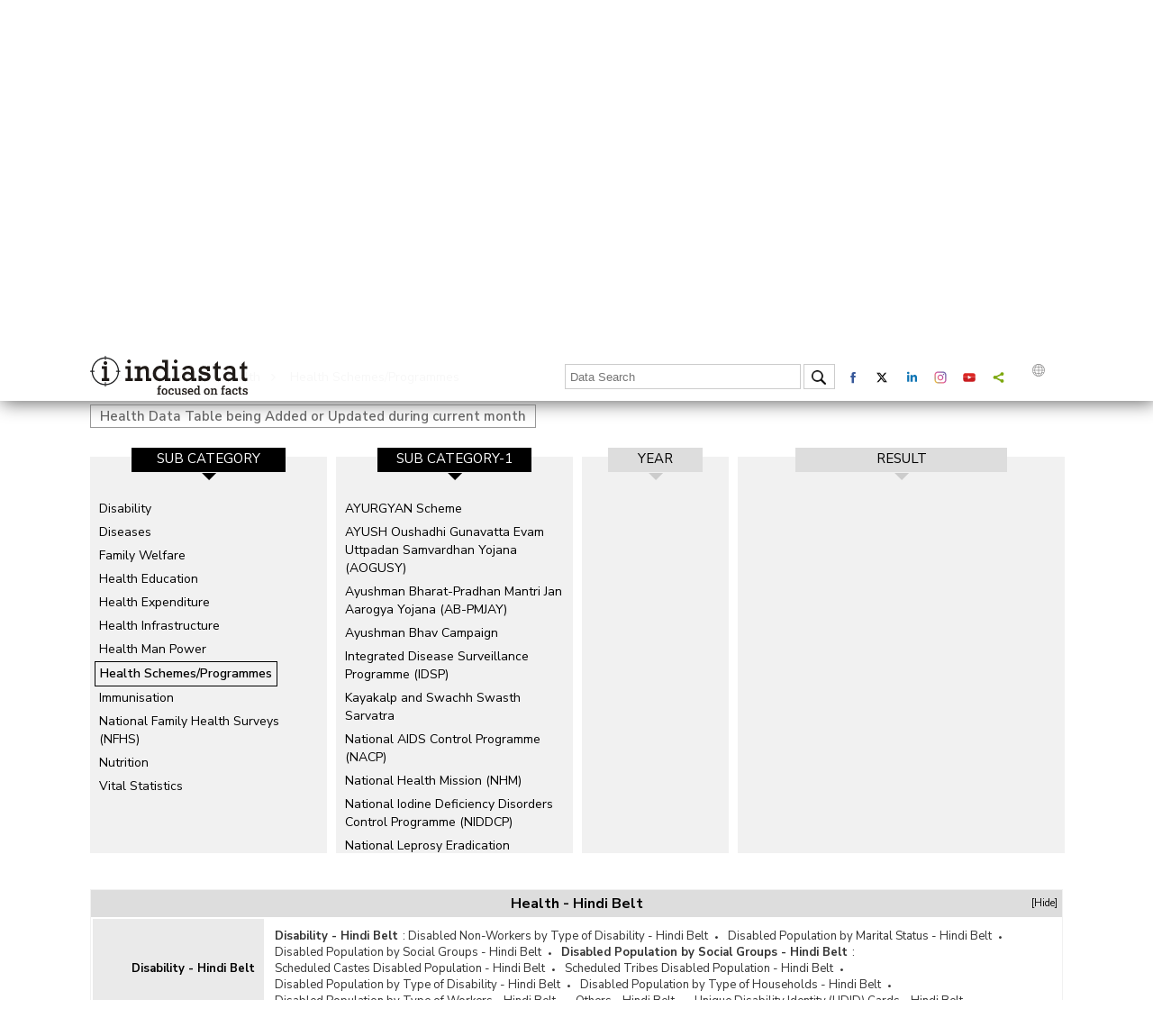

--- FILE ---
content_type: text/html; charset=utf-8
request_url: https://www.indiastat.com/hindi-belt-state/data/health/health-schemes-programmes
body_size: 104549
content:
<!DOCTYPE>
<html>
<head>
    <!-- Google tag (gtag.js) -->
    <script async src="https://www.googletagmanager.com/gtag/js?id=G-7J47EJ03FK"></script>
    <script>
        window.dataLayer = window.dataLayer || [];
        function gtag() { dataLayer.push(arguments); }
        gtag('js', new Date());

        gtag('config', 'G-7J47EJ03FK');
    </script>
    <script>
        document.cookie = "js_enabled=1; path=/";
    </script>

    <link rel="icon" href="/images/favicon.png" type="image/x-icon" />
    <meta http-equiv="Content-Type" content="text/html; charset=utf-8" />
    <meta property="og:image" content="https://www.indiastat.com/images/favicon.png" />

    <meta name="viewport" content="width=device-width, height=device-height, initial-scale=1.0, user-scalable=no, minimum-scale=1.0, maximum-scale=1.0" />
    <meta name="HandheldFriendly" content="true" />
    <meta name="apple-touch-fullscreen" content="YES" />
    <title>  health health-schemes-programmes Statistics and Growth Figures Year-wise of hindi-belt&#x2013; Indiastat </title>
    <meta name="keywords" content=" Explore  health health-schemes-programmesstatistics and the comprehensive insights Year-wise of India at the most comprehensive e-resource Indiastat.com" />
    <link rel="canonical" href="https://www.indiastat.com/hindi-belt-state/data/health/health-schemes-programmes" />


     <script> 
(function(i, s, o, g, r, a, m)  { 
 i['GoogleAnalyticsObject'] = r; i[r] = i[r] || function()
 {(i[r].q = i[r].q || []).push(arguments)
}, i[r].l = 1 * new Date(); a = s.createElement(o),
 m = s.getElementsByTagName(o)[0]; a.async = 1; a.src = g; m.parentNode.insertBefore(a, m)
})(window, document, 'script', '//www.google-analytics.com/analytics.js', 'ga');
 ga('create', 'UA-182083-6', 'auto');
 ga('send', 'pageview')
 </script> <script async src='https://www.googletagmanager.com/gtag/js?id=AW-825031014'></script> <script> window.dataLayer = window.dataLayer || []; function gtag(){dataLayer.push(arguments);} gtag('js', new Date()); gtag('config', 'AW-825031014'); </script> 

    <meta name="DESCRIPTION" content="Explore  health health-schemes-programmesstatistics and the comprehensive insights Year-wise of India at the most comprehensive e-resource Indiastat.com" />
    <link href="https://fonts.googleapis.com/css?family=Nunito+Sans:300,300i,400,400i,600,600i,700,800,900&display=swap" rel="stylesheet">

    <!--<link href="https://fonts.googleapis.com/css?family=Open+Sans:400,600,700&display=swap" rel="stylesheet">-->
    <link rel="stylesheet" href="/css/style.css?v=1.10" type="text/css">
    <link rel="stylesheet" href="/css/media.css?v=1.9" type="text/css">
    <link rel="stylesheet" href="/css/menu.css?v=1.9" type="text/css">

    <script type="text/javascript" src="/js/jquery-3.4.1.min.js?v=1.9"></script>
    <link rel="stylesheet" type="text/css" href="/css/new_expandable.css?v=1.9">
    <script type="text/javascript" src="/js/ddaccordion.js?v=1.9"></script>

    <style>
        .bottom_box {
            display: inline-block;
            vertical-align: top;
            width: 13%;
            margin: .5%;
            height: auto;
        }

            .bottom_box:last-child {
                margin-top: -5px;
            }

        /* logo width start */
        /*.i_Logo{width:150px;}*/
        .d_Logo {
            width: 150px;
        }

        .e_Logo {
            width: 150px;
        }

        .p_Logo {
            width: 167px;
        }

        .m_Logo {
            width: 130px;
        }

        .pro_Logo {
            width: 110px;
        }

        .key_Logo {
            width: 130px;
        }

        @media (max-width:1180px) {
            .bottom_box {
                width: 32%;
                margin: .5%;
                background: #f1f1f1;
                padding: 10px;
            }

                .bottom_box:last-child {
                    margin-top: 3px;
                }
        }

        @media (max-width:767px) {
            .bottom_box {
                width: 100%;
                background: none;
                margin: 0px 0px 2px 0px;
            }
        }
        /* logo width end */
    </style>
    <script type="text/javascript">


        ddaccordion.init({
            headerclass: "expandable", //Shared CSS class name of headers group that are expandable
            contentclass: "categoryitems", //Shared CSS class name of contents group
            revealtype: "click", //Reveal content when user clicks or onmouseover the header? Valid value: "click", "clickgo", or "mouseover"
            mouseoverdelay: 0, //if revealtype="mouseover", set delay in milliseconds before header expands onMouseover
            collapseprev: true, //Collapse previous content (so only one open at any time)? true/false
            defaultexpanded: [0], //index of content(s) open by default [index1, index2, etc]. [] denotes no content
            onemustopen: false, //Specify whether at least one header should be open always (so never all headers closed)
            animatedefault: false, //Should contents open by default be animated into view?
            persiststate: true, //persist state of opened contents within browser session?
            toggleclass: ["", "openheader"], //Two CSS classes to be applied to the header when it's collapsed and expanded, respectively ["class1", "class2"]
            togglehtml: ["prefix", "", ""], //Additional HTML added to the header when it's collapsed and expanded, respectively  ["position", "html1", "html2"] (see docs)
            animatespeed: "medium", //speed of animation: integer in milliseconds (ie: 200), or keywords "fast", "normal", or "slow"
            oninit: function (headers, expandedindices) { //custom code to run when headers have initalized
                //do nothing
            },
            onopenclose: function (header, index, state, isuseractivated) { //custom code to run whenever a header is opened or closed
                //do nothing
            },
            isFirst: "T"
        })
        function loadAccordYear() {
            ddaccordion.init({
                headerclass: "expandable", //Shared CSS class name of headers group that are expandable
                contentclass: "categoryitems", //Shared CSS class name of contents group
                revealtype: "click", //Reveal content when user clicks or onmouseover the header? Valid value: "click", "clickgo", or "mouseover"
                mouseoverdelay: 0, //if revealtype="mouseover", set delay in milliseconds before header expands onMouseover
                collapseprev: true, //Collapse previous content (so only one open at any time)? true/false
                defaultexpanded: [0], //index of content(s) open by default [index1, index2, etc]. [] denotes no content
                onemustopen: false, //Specify whether at least one header should be open always (so never all headers closed)
                animatedefault: false, //Should contents open by default be animated into view?
                persiststate: true, //persist state of opened contents within browser session?
                toggleclass: ["", "openheader"], //Two CSS classes to be applied to the header when it's collapsed and expanded, respectively ["class1", "class2"]
                togglehtml: ["prefix", "", ""], //Additional HTML added to the header when it's collapsed and expanded, respectively  ["position", "html1", "html2"] (see docs)
                animatespeed: "medium", //speed of animation: integer in milliseconds (ie: 200), or keywords "fast", "normal", or "slow"
                oninit: function (headers, expandedindices) { //custom code to run when headers have initalized
                    //do nothing
                },
                onopenclose: function (header, index, state, isuseractivated) { //custom code to run whenever a header is opened or closed
                    //do nothing
                },
                isFirst: "F"
            })
        }
    </script>


    <script type="text/javascript">
        $(document).ready(function () {

            var urld = $(location).attr('href');
            $('link[rel=canonical]').attr('href', urld);
            $("#hide").click(function () {
                $(".profile").hide();
                return false;
            });
            $("#show").click(function () {
                $(".profile").toggle();
                return true;
            });
            if ($("#LoginId").val() == "T") {
                $("#fpi_title").show();
            }
            else {
                $("#fpi_title").hide();
            }
            var isOpen = false;
            $('#fpi_title').click(function () {
                $("#fpi_submit_username #username").val('');
                $("#phone").val('');
                $("#email").val('');
                $("#message").val('');
                if (isOpen) {
                    $('#fpi_feedback').animate({ "width": "+=5px" }, "fast")
                        .animate({ "width": "55px" }, "slow")
                        .animate({ "width": "60px" }, "fast");
                    $('#fpi_content #fpi_ajax_message h2').html('');

                    $('#fpi_title').html('H<br />E<br />L<br />P');
                    isOpen = !isOpen;
                } else {
                    $('#fpi_feedback').animate({ "width": "-=5px" }, "fast")
                        .animate({ "width": "365px" }, "slow")
                        .animate({ "width": "360px" }, "fast");
                    $('#fpi_content #fpi_ajax_message h2').html('');
                    $('#fpi_submit_loading').hide();
                    $('#fpi_content form').show()
                    $('#fpi_content form .error').removeClass("error");
                    $('#fpi_submit_submit input').removeAttr('disabled');
                    isOpen = !isOpen;
                    $('#fpi_header_message').html('Hi, fill here if you have any questions. Indiastat Support Team will revert within one working day or earlier.');
                    $('#fpi_title').html('C<br />L<br />O<br />S<br />E');
                }
                $('#fpi_submit_username input').change(function () {
                    if ($(this).val() != '') {
                        $(this).removeClass('error');
                    } else
                        $(this).addClass('error');
                });
                $('#fpi_submit_phone input').change(function () {
                    if ($(this).val() != '') {
                        var chkerror = fncInputNumericValuesOnly();
                        if (chkerror == true)
                            $(this).addClass('error');
                        else
                            $(this).removeClass('error');
                    }
                    else
                        $('#fpi_submit_phone input').addClass('error');
                });
                $('#fpi_submit_email input').change(function () {
                    if ($(this).val() != '') {
                        var chkerror = validateEmail();
                        if (chkerror == true)
                            $(this).addClass('error');
                        else
                            $(this).removeClass('error');
                    }
                    else
                        $(this).addClass('error');
                });
                $('#fpi_submit_message textarea').change(function () {
                    if ($(this).val() != '') {
                        $(this).removeClass('error');
                    } else
                        $(this).addClass('error');
                });
                $("#aplogin").click(function () {
                    // $(".login_box").css({ 'left': mouseX-200, 'top': mouseY+5 });
                    $(".login_box").show();
                    return false;
                });
            });


        });
        function validateEmail() {
            var x = $('#fpi_submit_email #email').val();
            var atpos = x.indexOf("@");
            var dotpos = x.lastIndexOf(".");
            if (atpos < 1 || dotpos < atpos + 2 || dotpos + 2 >= x.length) {
                $('#fpi_submit_email #email').addClass('error');
                $('#fpi_submit_email #email').val("Not a valid e-mail address");
                return true;
            }

            else
                return false;

        }
        function fncInputNumericValuesOnly() {
            var checknum = $('#fpi_submit_phone #phone').val();
            if (/\D/.test(checknum)) {

                $('#fpi_submit_phone #phone').addClass('error');
                $('#fpi_submit_phone #phone').val("Please Enter Numeric Value !!");
                return true;
            }
            else
                return false;
        }
        function fnsubmitfeedback() {
            var haveErrors = false;
            if ($('#fpi_submit_username input').val() == '') {
                haveErrors = true;
                $('#fpi_submit_username input').addClass('error');
            }
            if ($('#fpi_submit_phone input').val() == '') {
                haveErrors = true;
                $('#fpi_submit_phone input').addClass('error');
            }
            else {
                var chkerror = fncInputNumericValuesOnly();
                if (chkerror == true)
                    haveErrors = true;
            }
            if ($('#fpi_submit_email input').val() == '') {
                haveErrors = true;
                $('#fpi_submit_email input').addClass('error');
            }
            else {
                var chkerror = validateEmail();
                if (chkerror == true)
                    haveErrors = true;
            }
            if ($('#fpi_submit_message textarea').val() == '') {
                haveErrors = true;
                $('#fpi_submit_message textarea').addClass('error');
            }
            else {
                if ($('#fpi_submit_message textarea').val().length > 1000) { haveErrors = true; $('#fpi_submit_message textarea').addClass('error'); alert('Characters should not more than 1000') }
            }
            if (!haveErrors) {
                $.ajax({
                    type: 'POST',
                    dataType: 'json',
                    url: '/Home/submitfeeback',
                    data: { name: $("#fpi_submit_username #username").val(), phone: $("#phone").val(), email: $("#email").val(), message: $("#message").val() },
                    beforeSend: function () {
                        $('#fpi_submit_loading').show();
                    },
                    error: function (data) {
                        $('#fpi_content form').hide();
                        $('#fpi_header_message').html('');
                        $('#fpi_content #fpi_ajax_message h2').html('Something wen\'t wrong!');
                    },
                    success: function (data) {
                        $('#fpi_content #fpi_ajax_message h2').html('Thanks for contacting us. Our support team will get back to you within 1 working day or earlier.<br > For further assistance, you may also write to us at support@indiastat.com or call us at 011-43580781');
                        $('#fpi_content form').hide();
                        $('#fpi_header_message').html('');

                        setTimeout(temp, 5000);
                    }
                });
                function temp() {
                    $('#fpi_feedback').animate({ "width": "+=5px" }, "fast")
                        .animate({ "width": "55px" }, "slow")
                        .animate({ "width": "60px" }, "fast");
                    $('#fpi_content #fpi_ajax_message h2').html('');

                    $('#fpi_title').html('H<br />E<br />L<br />P');
                }
            }

        }
    </script>
    <style type="text/css">
        .result_container {
            padding: 0px 5px;
            max-height: 400px;
            overflow-y: auto;
        }

        .currently-data {
            margin: 2px;
            font-style: italic;
            font-size: 14px;
            font-weight: bold;
        }

            .currently-data a {
                color: #222;
                font-style: normal;
                font-weight: normal;
                font-size: 14px;
            }

        .currently-active {
            margin: 2px;
            font-style: italic;
            font-size: 15px;
            font-weight: bold;
            color: #b62d2d;
        }

        .single_year {
            display: block;
            text-align: center !important;
        }

            .single_year a {
                display: block;
                width: 100%;
                clear: both;
            }

        .left_categories {
            height: 400px;
        }

        .related-links {
            padding-left: 5px;
            font-weight: bold;
            margin: 10px 0px;
            float: left;
            width: 100%;
        }

        #google_translate_element {
            float: left;
            margin-top: 3px;
        }

        .goog-te-gadget-simple {
            line-height: 10px;
            display: inline-block;
            padding-top: 1px;
            padding-bottom: 2px;
            cursor: pointer;
            background: 0 0 !important;
            border: 0 !important;
        }

        .goog-te-gadget img {
            vertical-align: middle;
            border: none;
            display: none;
        }

        .goog-te-gadget-simple .goog-te-menu-value {
            color: #fff !important;
            white-space: nowrap;
            width: auto !important;
            margin-left: 0;
            margin-right: 0;
            padding: 5px 10px;
            text-decoration: none;
        }

        .language span {
            display: inherit;
        }

        .goog-te-gadget-simple .goog-te-menu-value span {
            color: #787878 !important;
            border: 0 !important;
        }

        .vertical div a {
            padding: 0px 0px 0px 20px;
            min-height: 46.2px;
            height: 46.2px;
            line-height: 22px;
            overflow: hidden;
            white-space: break-spaces;
            text-overflow: ellipsis;
        }

        #fpi_feedback {
            z-index: 999999;
            position: fixed;
            width: 60px;
            height: 350px;
            top: 100px;
            right: 0px;
            font-size: 16px;
        }

        #fpi_title {
            position: absolute;
            left: 25px;
            top: 80px;
            background-color: #403D3D;
            cursor: pointer;
            border-left: 3px solid #003969;
            box-shadow: 2px 2px 20px #333;
            color: white;
            font-size: 18px;
            padding: 5px 10px 5px 10px;
            margin: 0;
            font-weight: bold;
            font-size: 16px;
            font-family: Serif;
            line-height: 15px;
        }

            #fpi_title h2 {
                font-size: 18px;
                padding: 0px 10px 10px 10px;
                margin: 0;
            }

        #fpi_content {
            position: absolute;
            left: 60px;
            top: 0;
            width: 300px;
            height: 340px;
            padding: 5px 20px 10px 20px;
            background-color: #fff;
            border: 5px solid rgb(0, 0, 0);
        }

            #fpi_content #fpi_header_message {
                margin-bottom: 5px;
                text-align: center;
                height: 22px;
                overflow: hidden;
                color: #403D3D;
                font-weight: bold;
                font-size: 13px;
                font-style: normal;
                font-family: Arial;
            }

            #fpi_content #divName {
                margin-bottom: 5px;
                text-align: center;
                height: 22px;
                overflow: hidden;
                color: #403D3D;
                font-weight: bold;
                font-size: 13px;
                font-style: normal;
                font-family: Arial;
            }

            #fpi_content form {
                margin-right: 5px;
                font: normal 12px arial;
            }

            #fpi_content #fpi_submit_username, #fpi_content #fpi_submit_message, #fpi_content #fpi_submit_phone, #fpi_content #fpi_submit_email {
                margin: 2px 5px;
            }

                #fpi_content #fpi_submit_username input, #fpi_content #fpi_submit_phone input, #fpi_content #fpi_submit_email input, #fpi_content #fpi_submit_message textarea {
                    width: 100%;
                    resize: none;
                    padding: 3px;
                    border-radius: 5px;
                    border: 1px solid #ccc;
                    box-shadow: 1px 1px 10px 1px #ddd;
                    margin-bottom: 2px;
                }


                #fpi_content #fpi_submit_message .error, #fpi_content #fpi_submit_username .error, #fpi_content #fpi_submit_phone .error, #fpi_content #fpi_submit_email .error {
                    background-color: #EDBE9C;
                }

                #fpi_content #fpi_submit_message textarea {
                    height: 90px;
                    font-family: georgia;
                    font-size: 1em;
                }

        #fpi_submit_loading {
            width: 180px;
            height: 16px;
            float: left;
            background-color: #fff;
            background-image: url(/Content/images/win8loader.GIF);
        }


        #fpi_content #fpi_submit_submit {
            text-align: right;
            margin: 10px 0px;
        }

            #fpi_content #fpi_submit_submit input {
                /* width: 80px;
        height: 30px;
        background: #F5410F none repeat scroll 0 0;
        outline-style: none;
        outline-width: medium;
        border: 3px solid #F52D0F;
        text-transform: uppercase;
        font-weight: bolder;
        color: white;
        opacity: .75;
        -ms-filter: "progid:DXImageTransform.Microsoft.Alpha(opacity=75)";
        filter: alpha(opacity = 75);*/
                border-radius: 8px;
                background: #403D3D;
                text-shadow: 1px 1px 2px #000;
                color: #fff;
                padding: 3px 10px 3px 10px;
                border: 0px;
            }

                #fpi_content #fpi_submit_submit input:hover {
                    /*opacity: 1;
            -ms-filter: "progid:DXImageTransform.Microsoft.Alpha(opacity=100)";
            filter: alpha(opacity = 100);*/ background: #403D3D;
                    box-shadow: 1px 1px 20px #b1dbff;
                    cursor: pointer;
                }

        #fpi_content #fpi_ajax_message {
            padding-top: 50px;
            text-align: center;
        }

        .secactive {
            color: #b51616;
            font-weight: bold;
            text-decoration: none;
        }

        .currently-data a.secactive {
            color: #b51616;
            font-weight: bold;
            text-decoration: none;
        }
    </style>



    <script>
        (function ($) {
            $.fn.menumaker = function (options) {
                var cssmenu = $(this), settings = $.extend({
                    format: "dropdown",
                    sticky: false
                }, options);
                return this.each(function () {
                    $(this).find(".button").on('click', function () {
                        $(this).toggleClass('menu-opened');
                        var mainmenu = $(this).next('ul');
                        if (mainmenu.hasClass('open')) {
                            mainmenu.slideToggle().removeClass('open');
                        }
                        else {
                            mainmenu.slideToggle().addClass('open');
                            if (settings.format === "dropdown") {
                                mainmenu.find('ul').show();
                            }
                        }
                    });
                    cssmenu.find('li ul').parent().addClass('has-sub');
                    multiTg = function () {
                        cssmenu.find(".has-sub").prepend('<span class="submenu-button"></span>');
                        cssmenu.find('.submenu-button').on('click', function () {
                            $(this).toggleClass('submenu-opened');
                            if ($(this).siblings('ul').hasClass('open')) {
                                $(this).siblings('ul').removeClass('open').slideToggle();
                            }
                            else {
                                $(this).siblings('ul').addClass('open').slideToggle();
                            }
                        });
                    };
                    if (settings.format === 'multitoggle') multiTg();
                    else cssmenu.addClass('dropdown');
                    if (settings.sticky === true) cssmenu.css('position', 'fixed');
                    resizeFix = function () {
                        var mediasize = 900;
                        if ($(window).width() > mediasize) {
                            cssmenu.find('ul').show();
                        }
                        if ($(window).width() <= mediasize) {
                            cssmenu.find('ul').hide().removeClass('open');
                        }
                    };
                    resizeFix();
                    return $(window).on('resize', resizeFix);
                });
            };
        })(jQuery);

        (function ($) {
            $(document).ready(function () {
                $("#cssmenu").menumaker({
                    format: "multitoggle"
                });
            });
        })(jQuery);

    </script>

    <script type="text/javascript">
        $(document).ready(function () {

            //Check to see if the window is top if not then display button
            $(window).scroll(function () {
                if ($(this).scrollTop() > 0) {
                    $('.scrollToTop').fadeIn();
                    $('header').addClass('fixed');
                } else {
                    $('.scrollToTop').fadeOut();
                    $('header').removeClass('fixed');
                }
            });

            //Click event to scroll to top
            $('.scrollToTop').click(function () {
                $('html, body').animate({ scrollTop: 0 }, 1500, 'easeInOutExpo');

                return false;
            });
            $('a.page-scroll').bind('click', function (event) {
                var $anchor = $(this);
                $('html, body').stop().animate({
                    scrollTop: $($anchor.attr('href')).offset().top - 90
                }, 1500, 'easeInOutExpo');
                event.preventDefault();
            });
            //var wage = document.getElementById("txtSearch");
            //wage.addEventListener("keydown", function (e) {
            //    if (e.keyCode === 13) {  //checks whether the pressed key is "Enter"
            //        fncheckselectval();
            //    }
            //});
        });

        $(document).ready(function () {

            var wage = document.getElementById("txtSearch");
            wage.addEventListener("keydown", function (e) {
                if (e.keyCode === 13) {
                    //checks whether the pressed key is "Enter"

                    fncheckselectval();
                }
            });

            $("#txtSearch").autocomplete({
                source: function (request, response) {
                    $.ajax({
                        url: '/SearchTerms/GetSearchItems',
                        data: {
                            type: 1,
                            term: request.term
                        },
                        success: function (data) {
                            console.log("AJAX Response:", data);
                            response($.map(data, function (item) {
                                return {
                                    label: item,
                                    value: item
                                };
                            }));
                        },
                        error: function (xhr, status, error) {
                            console.error("AJAX error:", error);
                        }
                    });
                },
                minLength: 3,
                select: function (event, ui) {
                    console.log("Selected value:", ui.item.value);

                    $('.loader_cont').show();
                    window.location.href = "/Home/DataSearch" + "?Keyword=" + ui.item.value;
                      return true;
                }
            });
        });
        function fncheckselectval() {
            var txtSearch = $('#txtSearch').val();
            if (txtSearch == '' || txtSearch == null || txtSearch == undefined || txtSearch.toLowerCase() == 'india')  {

                alert('Please enter at least three keywords. The word india alone is not a valid keyword.');
                return false;
            }
            $('.loader_cont').show();
            window.location.href = "/Home/DataSearch" + "?Keyword=" + txtSearch;
            return true;
        }
    </script>

    <!-- Slick Slider Start -->
    <link rel="stylesheet" type="text/css" href="/css/slick.css?v=1.9">
    <script src="/js/jquery-2.2.0.min.js?v=1.12" type="text/javascript" charset="utf-8"></script>

    <script src="/js/slick-1.5.9.js?v=1.95"></script>
    <script type="text/javascript">
        var $carousel; var isFirstLoad = true;
        $(document).on('ready', function () {
            var item_length = parseInt($('#hdfsections').val());
            // alert(item_length);
            $carousel = $('.slider');

            var settings = {
                dots: false,
                infinite: false,
                autoplay: false,
                centerMode: false,
                slidesToShow: 4,
                slidesToScroll: 1,
                slide: '.data_categories_box',
                accessibility: true,
                responsive: [
                    {
                        breakpoint: 1024,
                        settings: {
                            slidesToShow: 3,
                            slidesToScroll: 1,
                        }
                    },
                    {
                        breakpoint: 768,
                        settings: {
                            slidesToShow: 2,
                            slidesToScroll: 1,

                        }
                    },
                    {
                        breakpoint: 599,
                        settings: {
                            slidesToShow: 1,
                            slidesToScroll: 1,
                        }
                    }
                ]
            };

            $carousel.slick(settings);
            $carousel.slick('slickGoTo', item_length > 4 ? item_length - 1 : 0);
            //setSlideVisibility();
            $carousel.on('afterChange', function (slide, index) {
                if (isFirstLoad == true)
                    if (item_length > 4)
                        index.currentSlide = item_length - 4, isFirstLoad = false;
                //setSlideVisibility();
            });

            //  $(".main_data").slickGoTo(5);
        });
        function setSlideVisibility() {
            //Find the visible slides i.e. where aria-hidden="false"
            var visibleSlides = $carousel.find('.data_categories_box[aria-hidden="false"]');
            //Make sure all of the visible slides have an opacity of 1
            $(visibleSlides).each(function () {
                $(this).css('opacity', 1);
            });
            //Set the opacity of the first and last partial slides.
            $(visibleSlides).first().prev().css('opacity', 0);
        }
        function fnSlide() {
            $(".main_data").slickGoTo(5);
        }

        $(window).bind("load", function () { $(".goog-te-menu-value span:first").text("English") });
    </script>
    <!-- Slick Slider End -->
    <style type="text/css">



        .loader_cont {
            background-color: rgba(255,255,255,.9);
            border-radius: 50%;
            position: fixed;
            z-index: 500;
            left: 50%;
            top: 50%;
            height: 50px;
            width: 50px;
            padding: 20px;
            box-shadow: 2px 2px 20px #666;
            display: none
        }

        .loader {
            position: absolute;
            top: 10%;
            left: 10%;
            width: 80%;
            height: 80%;
            animation: rotate 1.2s infinite linear;
            -webkit-animation: rotate 1.2s infinite linear;
            -moz-animation: rotate 1.2s infinite linear;
            background: url(/images/loader.svg) no-repeat;
        }

            .loader img {
                width: 100%;
                height: 100%;
            }

        @-webkit-keyframes rotate {
            100% {
                transform: rotate(360deg);
                -webkit-transform: rotate(360deg);
                -moz--webkit-transform: rotate(360deg);
            }
        }
    </style>

    <script src="https://code.jquery.com/ui/1.13.2/jquery-ui.min.js"></script>
    <link rel="stylesheet" href="https://code.jquery.com/ui/1.13.2/themes/base/jquery-ui.css" />

    <!-- Start VWO Async SmartCode -->




</head>
<body oncontextmenu='return false;' oncopy='return false'>
    <header>
        <div class="wraper">
                        <div class="top">
                    <input type="hidden" id="LoginId" name="LoginId" value="F">
                <div class="logo "><a href="/"><img src="/images/indiastat.svg?v=1.1"></a></div>

                <div class="top_right">
                    <div class="header">
                        <nav id='cssmenu'>
                            <div class="button"></div>
                            <ul>
                                <li>
                                    <a href="/" class="active"><img src="/images/Home.png"></a>
                                </li>
                                    <li>
                                        <a href="/Home/Login">Login</a>
                                    </li>
                                <!-- profile start -->

                                <li><a href="/aboutus">About us</a></li>
                                <li><a href="/Subscription/SubscriptionPlans">Subscribe</a></li>
                                <li><a href="/contactus">Contact us</a></li>
                            </ul>
                        </nav>
                    </div>
                    <div class="loader_cont"><span class="loader"></span></div>
                    <div class="data_search">

                        <input type="text" id="txtSearch" placeholder="Data Search" onFocus="if(this.value=='Data Search') this.value=''" onBlur="if(this.value=='') this.value='Data Search'">
                        <div class="search"><img src="/images/search.png" onclick="javascript: return fncheckselectval();"></div>
                    </div>

                    <div class="social_logo">
                        <a href="https://www.facebook.com/indiastatdotcom" target="_blank"><div class="social_box"><img src="/images/facebook.svg" alt="Facebook" title="Facebook"></div></a>
                        <a href="https://twitter.com/Indiastats" target="_blank"><div class="social_box"><img src="/images/twitter.svg" alt="Twitter" title="Twitter"></div></a>
                        <a href="https://www.linkedin.com/company/indiastat/" target="_blank"><div class="social_box"><img src="/images/linkedin.svg" alt="Linkedin" title="Linkedin"></div></a>
                        <a href="https://www.instagram.com/indiastatdotcom/" data-network="instagram" class="st-custom-button"><div class="social_box"><img src="/images/instagram.svg" alt="Instagram" title="Instagram"></div></a>
                        <a href="https://www.youtube.com/channel/UCxi6mihXlqiBw3pN31AT2oQ" target="_blank"><div class="social_box"><img src="/images/youtube.svg" alt="Youtube" title="Youtube"></div></a>
                        <a data-network="sharethis" class="st-custom-button"><div class="social_box"><img src="/images/share.svg" alt="Share" title="Share"></div></a>
                        <script type='text/javascript' src='https://platform-api.sharethis.com/js/sharethis.js#property=65018448f9bf1300121f9570&product=sop' async='async'></script>

                        <a href="#"><div class="language"><img src="/images/language.svg" alt="Language" title="Language"> <div id="google_translate_element"></div></div></a>
                        <script>
                            function googleTranslateElementInit() { new google.translate.TranslateElement({ pageLanguage: 'en', layout: google.translate.TranslateElement.InlineLayout.SIMPLE }, 'google_translate_element'); }
                        </script>
                        <script src="//translate.google.com/translate_a/element.js?cb=googleTranslateElementInit"></script>
                    </div>
                </div>

            </div>


        </div>
    </header>

    <div class="wraper">
        <div class="body_middle">
            <style type="text/css">
    .slick-slide img {
        display: inherit;
        vertical-align: middle;
        width: 13.5px;
    }

    
</style>
<style>
    .similiar_search {
        font-size: 14px;
        float: left;
        clear: both;
        width: 100%;
    }

        .similiar_search a {
            display: inline-block;
            padding: 2px 7px 2px 7px;
            margin-bottom: 7px;
            margin-right: 5px;
            border: 1px solid #ccc;
            border-radius: 5px;
        }

            .similiar_search a:hover {
                color: #b62d2d;
                border: 1px solid #b62d2d;
            }

            .similiar_search a.active {
                font-weight: bold;
            }
    .same_search {
        font-size: 16px;
        float: left;
        clear: both;
        width: 100%;
    }

        .same_search a {
            display: inline-block;
            padding: 2px 7px 2px 7px;
            margin-bottom: 7px;
            margin-right: 5px;
            border: 1px solid #ccc;
            border-radius: 5px;
            -webkit-border-radius: 5px;
            -moz-border-radius: 5px;
        }

            .same_search a:hover, .same_search a.active {
                color: #b62d2d;
                border: 1px solid #b62d2d;
            }
   .similiar_search{font-size:16px; float:left; clear:both; width:100%;}
.similiar_search a{display:inline-block; padding:5px 20px 5px 35px; background:#f1f1f1 url(/images/related_search.svg) no-repeat; background-size:13px; background-position:10px 8px; margin-bottom:10px; margin-right:5px; border-radius:20px; -webkit-border-radius:20px; -moz-border-radius:20px;}
.similiar_search a:hover{color:#b62d2d;}
.similiar_search a.active{font-weight:bold;}


.same_search{font-size:16px; float:left; clear:both; width:100%;}
.same_search a{display: inline-block; padding: 2px 7px 2px 7px; margin-bottom: 7px; margin-right: 5px; border: 1px solid #ccc; border-radius: 5px; -webkit-border-radius: 5px; -moz-border-radius: 5px;}
.same_search a:hover, .same_search a.active{color:#b62d2d; border: 1px solid #b62d2d;}

.same_search_exp{float:left; clear:both; width:100%; margin-top:20px; border:1px solid #f1f1f1;}
.same_search_exp_head{background:#ddd; font-weight:bold; text-align:center; font-size:16px; padding:5px 0px 5px 0px; position:relative;}
.same_search_exp_head span{position:absolute; right:5px; font-size:11px; font-weight:400; cursor:pointer;}
.same_search_content{float:left; clear:both; width:100%; box-sizing:border-box;}
.same_search_content a{display:inline-block; margin:0px;}
.same_search_content a:after{content:"\2022"; display:inline-block; padding:0px 7px 0px 7px; font-size:8px;}
.same_search_content a:last-child:after{display:none;}
.same_search_content a:hover{color:#b62d2d;}
.same_search_content span a{font-weight:630; margin-right:5px;}
.same_search_content table{width:100%; padding:0px; border:0px; font-size:13px; color:#333;}
    .same_search_content table:nth-child(even) {
        background: #f1f1f1;
        border-bottom: 1px solid #ddd;
    }

    .same_search_content table td {
        padding: 10px;
    }


        .same_search_content table td:first-child {
            background: #eaeaea;
            width: 190px;
            color: #000;
            font-weight: bold;
            text-align: right;
        }
.same_search_content table td:first-child{background:#eaeaea; width:190px; color:#000; font-weight:bold; text-align:right;}

/*.body_text{display:block; clear:both; text-align:justify; color:#8e8e8e; font-size:14px;}*/

/* data slider start */
.year_resize{width:163px!important;}
.result_resize{width:363px!important;}
.box_resize{width:263px!important;}
.first-fix{display:none!important;}
.second-fix{position:relative; z-index:5; display:block!important;}
.slick-slide:before{content:""; width:100%; height:15px; background:#fff; position:absolute; left:0; top:-15px;}
/* data slider end */
@media (max-width:640px){
.same_search_content table td:first-child{width:20%;}
    }
</style>
<style type="text/css">
    .body_text {
        display: block;
        clear: both;
        text-align: justify;
        color: #8e8e8e;
        font-size: 14px;
    }
    .result_container {
        padding: 0px 5px;
        max-height: 410px;
        overflow-y: auto;
    }
</style>

<div class="main-container">
    <!-- top categories start -->
        <div class="categories_top">

            <div class="rotate_text">Category</div>
            <a href="/hindi-belt-region/data/health">
                <div class="categories_top_left">
                    <div class="image"><img src="/images/icons/health.svg"></div>
                    <span>Health</span>
                </div>
            </a>
            <div class="categories_top_right">
                    <a href="/data/administrative-units" class="">Administrative Units </a>
                    <a href="/data/agriculture" class="">Agriculture </a>
                    <a href="/data/banks-and-financial-institutions" class="">Banks and Financial Institutions </a>
                    <a href="/data/civil-supplies-and-consumer-affairs" class="">Civil Supplies and Consumer Affairs </a>
                    <a href="/data/companies" class="">Companies </a>
                    <a href="/data/cooperatives" class="">Cooperatives </a>
                    <a href="/data/crime-and-law" class="">Crime and Law </a>
                    <a href="/data/demographics" class="">Demographics </a>
                    <a href="/data/economy" class="">Economy </a>
                    <a href="/data/education" class="">Education </a>
                    <a href="/data/environment-and-pollution" class="">Environment and Pollution </a>
                    <a href="/data/foreign-trade" class="">Foreign Trade </a>
                    <a href="/data/forest-and-wildlife" class="">Forest and Wildlife </a>
                    <a href="/data/geographical-data" class="">Geographical Data </a>
                    <a href="/data/health" class="secactive">Health </a>
                    <a href="/data/housing" class="">Housing </a>
                    <a href="/data/industries" class="">Industries </a>
                    <a href="/data/insurance" class="">Insurance </a>
                    <a href="/data/labour-and-workforce" class="">Labour and Workforce </a>
                    <a href="/data/media" class="">Media </a>
                    <a href="/data/meteorological-data" class="">Meteorological Data </a>
                    <a href="/data/mines-and-minerals" class="">Mines and Minerals </a>
                    <a href="/data/per-capita-availability" class="">Per Capita Availability </a>
                    <a href="/data/petroleum" class="">Petroleum </a>
                    <a href="/data/power" class="">Power </a>
                    <a href="/data/rural-and-urban-areas" class="">Rural and Urban Areas </a>
                    <a href="/data/social-and-welfare-schemes" class="">Social and Welfare Schemes </a>
                    <a href="/data/sports" class="">Sports </a>
                    <a href="/data/telecommunication" class="">Telecommunication </a>
                    <a href="/data/tourism" class="">Tourism </a>
                    <a href="/data/transport" class="">Transport </a>
            </div>
        </div>
    <!-- top categories end -->
    <!-- top States start -->
        <div class="states_top">
            <div class="rotate_text">Geographies</div>
            <a>
                <div class="states_top_left">
                        <div class="image"><img src="/images/state_maps/Hindi_Belt.svg?v=1.2"></div>
                        <span>Hindi Belt</span>
                </div>
            </a>
            <div class="states_top_right">
                <div id="show_data">
                        <p class="currently-active">Currently Showing Hindi Belt Region Level Aggregated Figures</p>
                        <p class="currently-data ">Data at National Level - <a href="/data/health/health-schemes-programmes">India</a></p>
                </div>
                    <p class="currently-data sl">
                        Data at State Level -
                            <a href="/andhra-pradesh-state/data/health/health-schemes-programmes" class="">Andhra Pradesh</a>
                            <a href="/arunachal-pradesh-state/data/health/health-schemes-programmes" class="">Arunachal Pradesh</a>
                            <a href="/assam-state/data/health/health-schemes-programmes" class="">Assam</a>
                            <a href="/bihar-state/data/health/health-schemes-programmes" class="">Bihar</a>
                            <a href="/chhattisgarh-state/data/health/health-schemes-programmes" class="">Chhattisgarh</a>
                            <a href="/goa-state/data/health/health-schemes-programmes" class="">Goa</a>
                            <a href="/gujarat-state/data/health/health-schemes-programmes" class="">Gujarat</a>
                            <a href="/haryana-state/data/health/health-schemes-programmes" class="">Haryana</a>
                            <a href="/himachal-pradesh-state/data/health/health-schemes-programmes" class="">Himachal Pradesh</a>
                            <a href="/jharkhand-state/data/health/health-schemes-programmes" class="">Jharkhand</a>
                            <a href="/karnataka-state/data/health/health-schemes-programmes" class="">Karnataka</a>
                            <a href="/kerala-state/data/health/health-schemes-programmes" class="">Kerala</a>
                            <a href="/madhya-pradesh-state/data/health/health-schemes-programmes" class="">Madhya Pradesh</a>
                            <a href="/maharashtra-state/data/health/health-schemes-programmes" class="">Maharashtra</a>
                            <a href="/manipur-state/data/health/health-schemes-programmes" class="">Manipur</a>
                            <a href="/meghalaya-state/data/health/health-schemes-programmes" class="">Meghalaya</a>
                            <a href="/mizoram-state/data/health/health-schemes-programmes" class="">Mizoram</a>
                            <a href="/nagaland-state/data/health/health-schemes-programmes" class="">Nagaland</a>
                            <a href="/odisha-state/data/health/health-schemes-programmes" class="">Odisha</a>
                            <a href="/punjab-state/data/health/health-schemes-programmes" class="">Punjab</a>
                            <a href="/rajasthan-state/data/health/health-schemes-programmes" class="">Rajasthan</a>
                            <a href="/sikkim-state/data/health/health-schemes-programmes" class="">Sikkim</a>
                            <a href="/tamil-nadu-state/data/health/health-schemes-programmes" class="">Tamil Nadu</a>
                            <a href="/telangana-state/data/health/health-schemes-programmes" class="">Telangana</a>
                            <a href="/tripura-state/data/health/health-schemes-programmes" class="">Tripura</a>
                            <a href="/uttar-pradesh-state/data/health/health-schemes-programmes" class="">Uttar Pradesh</a>
                            <a href="/uttarakhand-state/data/health/health-schemes-programmes" class="">Uttarakhand</a>
                            <a href="/west-bengal-state/data/health/health-schemes-programmes" class="">West Bengal</a>
                    </p>
                    <p class="currently-data utl">
                        Data at Union Territory Level -
                            <a href="/andaman-and-nicobar-islands-state/data/health/health-schemes-programmes" class="">Andaman &amp; Nicobar Islands</a>
                            <a href="/chandigarh-state/data/health/health-schemes-programmes" class="">Chandigarh</a>
                            <a href="/dadra-and-nagar-haveli-and-daman-and-diu-state/data/health/health-schemes-programmes" class="">Dadra and Nagar Haveli and Daman and Diu</a>
                            <a href="/delhi-state/data/health/health-schemes-programmes" class="">Delhi</a>
                            <a href="/jammu-and-kashmir-state/data/health/health-schemes-programmes" class="">Jammu &amp; Kashmir</a>
                            <a href="/ladakh-state/data/health/health-schemes-programmes" class="">Ladakh</a>
                            <a href="/lakshadweep-state/data/health/health-schemes-programmes" class="">Lakshadweep</a>
                            <a href="/puducherry-state/data/health/health-schemes-programmes" class="">Puducherry</a>
                    </p>

                    <p class="currently-data rl">
                        Data at Regional Level -
                            <a href="/eastern-region/data/health/health-schemes-programmes" class="">Eastern</a>
                            <a href="/hindi-belt-region/data/health/health-schemes-programmes" class="secactive">Hindi Belt</a>
                            <a href="/north-east-region/data/health/health-schemes-programmes" class="">North East</a>
                            <a href="/northern-region/data/health/health-schemes-programmes" class="">Northern</a>
                            <a href="/southern-region/data/health/health-schemes-programmes" class="">Southern</a>
                            <a href="/western-and-central-region/data/health/health-schemes-programmes" class="">Western &amp; Central</a>
                    </p>
                            </div>
        </div>


    <!-- top States end -->
    <!-- breadcrumbs start -->
    <div class="breadcrumbs"><a href="/">Home</a> <a href="/hindi-belt-region/data/health" onclick="javascript:return SubSectionData(this,0, 'st');">Hindi Belt - Health</a> <a href="/hindi-belt-region/data/health/health-schemes-programmes" onclick="javascript:return SubSectionData(this,0, 'st');">Health Schemes/Programmes</a> </div>
    <!-- breadcrumbs end -->
    <!-- Data categories start -->

    <p class="body_text"> </p>
    <p style="margin-top:10px 0px 10px 0px; display:block;">
         <a href="/SubSection/whatsnew?sec=health" class="right_head" style="top:0px; left:0px;" target="_blank">Health Data Table being Added or Updated during current month </a>  </p>
<div class="data_categories" id="maidata">
<section class="main_data slider section-data">
<!--1st Box start -->

<div class="data_categories_box sub-category-1">
<div class="topic_head"><a href="#" class="active">Sub Category</a></div>

<div class="left_categories ">

<a href="/cl/16/hindi-belt-region/data/demographics/disability" class="">Disability </a>
<a href="/hindi-belt-region/data/health/diseases" class="">Diseases </a>
<a href="/hindi-belt-region/data/health/family-welfare" class="">Family Welfare </a>
<a href="/hindi-belt-region/data/health/health-education" class="">Health Education </a>
<a href="/hindi-belt-region/data/health/health-expenditure" class="">Health Expenditure </a>
<a href="/hindi-belt-region/data/health/health-infrastructure" class="">Health Infrastructure </a>
<a href="/hindi-belt-region/data/health/health-man-power" class="">Health Man Power </a>
<a href="/hindi-belt-region/data/health/health-schemes-programmes" class="active">Health Schemes/Programmes </a>
<a href="/hindi-belt-region/data/health/immunisation" class="">Immunisation </a>
<a href="/hindi-belt-region/data/health/national-family-health-surveys-nfhs" class="">National Family Health Surveys (NFHS) </a>
<a href="/hindi-belt-region/data/health/nutrition" class="">Nutrition </a>
<a href="/hindi-belt-region/data/health/vital-statistics" class="">Vital Statistics </a>

</div>
</div>
<div class="data_categories_box sub-category-2">
<div class="topic_head"><a href="#" class="active">Sub Category-1</a></div>

<div class="left_categories ">

<a href="/hindi-belt-region/data/health/ayurgyan-scheme" class="">AYURGYAN Scheme </a>
<a href="/hindi-belt-region/data/health/ayush-oushadhi-gunavatta-evam-uttpadan-samvardhan-yojana-aogusy" class="">AYUSH Oushadhi Gunavatta Evam Uttpadan Samvardhan Yojana (AOGUSY) </a>
<a href="/hindi-belt-region/data/health/ayushman-bharat-pradhan-mantri-jan-aarogya-yojana-ab-pmjay" class="">Ayushman Bharat-Pradhan Mantri Jan Aarogya Yojana (AB-PMJAY) </a>
<a href="/hindi-belt-region/data/health/ayushman-bhav-campaign" class="">Ayushman Bhav Campaign </a>
<a href="/hindi-belt-region/data/health/integrated-disease-surveillance-programme-idsp" class="">Integrated Disease Surveillance Programme (IDSP) </a>
<a href="/hindi-belt-region/data/health/kayakalp-swachh-swasth-sarvatra" class="">Kayakalp and Swachh Swasth Sarvatra </a>
<a href="/hindi-belt-region/data/health/national-aids-control-programme-nacp" class="">National AIDS Control Programme (NACP) </a>
<a href="/hindi-belt-region/data/health/national-health-mission-nhm" class="">National Health Mission (NHM) </a>
<a href="/hindi-belt-region/data/health/national-iodine-deficiency-disorders-control-programme-niddcp" class="">National Iodine Deficiency Disorders Control Programme (NIDDCP) </a>
<a href="/hindi-belt-region/data/health/national-leprosy-eradication-programme-nlep" class="">National Leprosy Eradication Programme (NLEP) </a>
<a href="/hindi-belt-region/data/health/national-mental-health-programme-nmhp" class="">National Mental Health Programme (NMHP) </a>
<a href="/hindi-belt-region/data/health/national-oral-health-programme-nohp" class="">National Oral Health Programme (NOHP) </a>
<a href="/hindi-belt-region/data/health/national-organ-transplant-programme-notp" class="">National Organ Transplant Programme (NOTP) </a>
<a href="/hindi-belt-region/data/health/national-programme-for-control-of-blindness-npcb" class="">National Programme for Control of Blindness (NPCB) </a>
<a href="/hindi-belt-region/data/health/national-programme-for-health-care-of-elderly-nphce" class="">National Programme for Health Care of Elderly (NPHCE) </a>
<a href="/hindi-belt-region/data/health/national-programme-for-prevention-and-control-of-cancer-diabetes-cardiovascular-diseases-and-stroke-npcdcs" class="">National Programme for Prevention and Control of Cancer, Diabetes, Cardiovascular Diseases and Stroke (NPCDCS) </a>
<a href="/hindi-belt-region/data/health/national-rural-health-mission-nrhm" class="">National Rural Health Mission (NRHM) </a>
<a href="/hindi-belt-region/data/health/national-tobacco-control-programme-ntcp" class="">National Tobacco Control Programme (NTCP) </a>
<a href="/hindi-belt-region/data/health/national-urban-health-mission-nuhm" class="">National Urban Health Mission (NUHM) </a>
<a href="/hindi-belt-region/data/health/national-vector-borne-disease-control-programme-nvbdcp" class="">National Vector Borne Disease Control Programme (NVBDCP) </a>
<a href="/hindi-belt-region/data/health/pm-ayushman-bharat-health-infrastructure-mission-pm-abhim" class="">PM-Ayushman Bharat Health Infrastructure Mission (PM-ABHIM) </a>
<a href="/hindi-belt-region/data/health/pradhan-mantri-surakshit-matritva-abhiyan-pmsma" class="">Pradhan Mantri Surakshit Matritva Abhiyan (PMSMA) </a>
<a href="/hindi-belt-region/data/health/pradhan-mantri-swasthya-suraksha-yojana-pmssy" class="">Pradhan Mantri Swasthya Suraksha Yojana (PMSSY) </a>
<a href="/hindi-belt-region/data/health/pulse-polio-immunization-ppi-programme" class="">Pulse Polio Immunization (PPI) Programme </a>
<a href="/hindi-belt-region/data/health/rashtriya-arogya-nidhi-ran-scheme" class="">Rashtriya Arogya Nidhi (RAN) Scheme </a>
<a href="/hindi-belt-region/data/health/rashtriya-bal-swasthaya-karyakram-rbsk" class="">Rashtriya Bal Swasthaya Karyakram (RBSK) </a>
<a href="/hindi-belt-region/data/health/rashtriya-kishore-swasthya-karyakram-rksk" class="">Rashtriya Kishore Swasthya Karyakram (RKSK) </a>
<a href="/hindi-belt-region/data/health/revised-national-tuberculosis-control-programme-rntcp" class="">Revised National Tuberculosis Control Programme (RNTCP) </a>
<a href="/hindi-belt-region/data/health/universal-immunisation-programme-uip" class="">Universal Immunisation Programme (UIP) </a>
<a href="/hindi-belt-region/data/health/other-health-schemes-programmes" class="">Other Health Schemes/Programmes </a>

</div>
</div>



<div id="yeardata" class="data_categories_box sub-category-3">
<div class="topic_head"><a href="#" class="">Year</a></div>

<div class="left_categories">
<div class="single_year">


</div>

</div>
</div>
<div id="resultdata" class="data_categories_box slick-result">
<div class="topic_head"><a href="#">Result</a></div>
<div class="left_categories">
</div>
</div>
</section>

<input type="hidden" id="hdfsections" value="2" />
</div>

        <div class="same_search_exp">
            <div class="same_search_exp_head">Health - Hindi Belt <span><a class="hide">[Hide]</a></span></div>
  <div class="same_search_content"><table width="100%" border="0" cellspacing="2" cellpadding="0"><tr><td><a href="/hindi-belt-region/cl/16/data/demographics/disability">Disability - Hindi Belt</a></td><td><span><a href="/hindi-belt-region/cl/16/data/demographics/disability" target="_blank"> Disability - Hindi Belt</a>:</span> <a href="/hindi-belt-region/data/demographics/disabled-non-workers-by-type-of-disability" target="_blank">Disabled Non-Workers by Type of Disability - Hindi Belt</a> <a href="/hindi-belt-region/data/demographics/disabled-population-by-marital-status" target="_blank">Disabled Population by Marital Status - Hindi Belt</a> <a href="/hindi-belt-region/data/demographics/disabled-population-social-groups" target="_blank">Disabled Population by Social Groups - Hindi Belt</a> <span><a href="/hindi-belt-region/data/demographics/disabled-population-social-groups" target="_blank"> Disabled Population by Social Groups - Hindi Belt</a>:</span> <a href="/hindi-belt-region/data/demographics/scheduled-castes-disabled-population" target="_blank">Scheduled Castes Disabled Population - Hindi Belt</a> <a href="/hindi-belt-region/data/demographics/scheduled-tribes-disabled-population" target="_blank">Scheduled Tribes Disabled Population - Hindi Belt</a> <a href="/hindi-belt-region/data/demographics/disabled-population-by-type-of-disability" target="_blank">Disabled Population by Type of Disability - Hindi Belt</a> <a href="/hindi-belt-region/data/demographics/disabled-population-by-type-of-households" target="_blank">Disabled Population by Type of Households - Hindi Belt</a> <a href="/hindi-belt-region/data/demographics/disabled-population-by-type-of-workers" target="_blank">Disabled Population by Type of Workers - Hindi Belt</a> <a href="/hindi-belt-region/data/demographics/others" target="_blank">Others - Hindi Belt</a> <a href="/hindi-belt-region/data/demographics/unique-disability-identity-udid-cards" target="_blank">Unique Disability Identity (UDID) Cards - Hindi Belt</a> </td></tr></table><table width="100%" border="0" cellspacing="2" cellpadding="0"><tr><td><a href="/hindi-belt-region/data/health/diseases">Diseases - Hindi Belt</a></td><td><span><a href="/hindi-belt-region/data/health/diseases" target="_blank"> Diseases - Hindi Belt</a>:</span> <a href="/hindi-belt-region/data/health/acute-respiratory-infection" target="_blank">Acute Respiratory Infection - Hindi Belt</a> <a href="/hindi-belt-region/data/health/aids" target="_blank">AIDS - Hindi Belt</a> <span><a href="/hindi-belt-region/data/health/aids" target="_blank"> AIDS - Hindi Belt</a>:</span> <a href="/hindi-belt-region/data/health/aids-cases-deaths" target="_blank">AIDS Cases/Deaths - Hindi Belt</a> <a href="/hindi-belt-region/data/health/financial-assistance-for-aids-hiv-patients" target="_blank">Financial Assistance for AIDS/HIV Patients - Hindi Belt</a> <a href="/hindi-belt-region/data/health/national-aids-control-organisation-programme" target="_blank">National AIDS Control Organisation/Programme - Hindi Belt</a> <a href="/hindi-belt-region/data/health/anaemia" target="_blank">Anaemia - Hindi Belt</a> <a href="/hindi-belt-region/data/health/blindness" target="_blank">Blindness - Hindi Belt</a> <span><a href="/hindi-belt-region/data/health/blindness" target="_blank"> Blindness - Hindi Belt</a>:</span> <a href="/hindi-belt-region/data/health/blindness-treated-due-to-deficiency-of-vitamin" target="_blank">Blindness Treated Due to Deficiency of Vitamin - Hindi Belt</a> <a href="/hindi-belt-region/data/health/eye-banks-donation-centres" target="_blank">Eye Banks/Donation Centres - Hindi Belt</a> <a href="/hindi-belt-region/data/health/others-13868" target="_blank">Others - Hindi Belt</a> <a href="/hindi-belt-region/data/health/cancer-neoplasm" target="_blank">Cancer (Neoplasm) - Hindi Belt</a> <a href="/hindi-belt-region/data/health/chickenpox" target="_blank">Chickenpox - Hindi Belt</a> <a href="/hindi-belt-region/data/health/chikungunya" target="_blank">Chikungunya - Hindi Belt</a> <a href="/hindi-belt-region/data/health/cholera" target="_blank">Cholera - Hindi Belt</a> <a href="/hindi-belt-region/data/health/circulatory-system-diseases" target="_blank">Circulatory System Diseases - Hindi Belt</a> <a href="/hindi-belt-region/data/health/coronavirus-covid-19" target="_blank">Coronavirus (COVID-19) - Hindi Belt</a> <a href="/hindi-belt-region/data/health/dengue" target="_blank">Dengue - Hindi Belt</a> <a href="/hindi-belt-region/data/health/diabetes" target="_blank">Diabetes - Hindi Belt</a> <a href="/hindi-belt-region/data/health/diarrhoea" target="_blank">Diarrhoea - Hindi Belt</a> <a href="/hindi-belt-region/data/health/diphtheria" target="_blank">Diphtheria - Hindi Belt</a> <a href="/hindi-belt-region/data/health/encephalitis" target="_blank">Encephalitis - Hindi Belt</a> <span><a href="/hindi-belt-region/data/health/encephalitis" target="_blank"> Encephalitis - Hindi Belt</a>:</span> <a href="/hindi-belt-region/data/health/acute-encephalitis-syndrome-aes" target="_blank">Acute Encephalitis Syndrome (AES) - Hindi Belt</a> <a href="/hindi-belt-region/data/health/japanese-encephalitis-virus-jev" target="_blank">Japanese Encephalitis Virus (JEV) - Hindi Belt</a> <a href="/hindi-belt-region/data/health/other-viral-encephalitis" target="_blank">Other Viral Encephalitis - Hindi Belt</a> <a href="/hindi-belt-region/data/health/enteric-fever-typhoid" target="_blank">Enteric Fever (Typhoid) - Hindi Belt</a> <a href="/hindi-belt-region/data/health/filaria" target="_blank">Filaria - Hindi Belt</a> <a href="/hindi-belt-region/data/health/goitre-or-thyroid-disorder" target="_blank">Goitre or Thyroid Disorder - Hindi Belt</a> <a href="/hindi-belt-region/data/health/gonococcal-infection" target="_blank">Gonococcal Infection - Hindi Belt</a> <a href="/hindi-belt-region/data/health/guineaworm-diseases" target="_blank">Guineaworm Diseases - Hindi Belt</a> <a href="/hindi-belt-region/data/health/hepatitis" target="_blank">Hepatitis - Hindi Belt</a> <a href="/hindi-belt-region/data/health/influenza-flu" target="_blank">Influenza (Flu) - Hindi Belt</a> <a href="/hindi-belt-region/data/health/kala-azar" target="_blank">Kala Azar - Hindi Belt</a> <a href="/hindi-belt-region/data/health/leprosy" target="_blank">Leprosy - Hindi Belt</a> <a href="/hindi-belt-region/data/health/malaria" target="_blank">Malaria - Hindi Belt</a> <span><a href="/hindi-belt-region/data/health/malaria" target="_blank"> Malaria - Hindi Belt</a>:</span> <a href="/hindi-belt-region/data/health/cases-and-deaths-due-to-malaria" target="_blank">Cases and Deaths Due to Malaria - Hindi Belt</a> <a href="/hindi-belt-region/data/health/measles" target="_blank">Measles - Hindi Belt</a> <span><a href="/hindi-belt-region/data/health/measles" target="_blank"> Measles - Hindi Belt</a>:</span> <a href="/hindi-belt-region/data/health/cases-and-deaths-due-to-measles" target="_blank">Cases and Deaths Due to Measles - Hindi Belt</a> <a href="/hindi-belt-region/data/health/meningococcal-meningitis" target="_blank">Meningococcal Meningitis - Hindi Belt</a> <a href="/hindi-belt-region/data/health/other-diseases" target="_blank">Other Diseases - Hindi Belt</a> <a href="/hindi-belt-region/data/health/plague" target="_blank">Plague - Hindi Belt</a> <a href="/hindi-belt-region/data/health/pneumonia" target="_blank">Pneumonia - Hindi Belt</a> <a href="/hindi-belt-region/data/health/poliomyelitis" target="_blank">Poliomyelitis - Hindi Belt</a> <a href="/hindi-belt-region/data/health/rabies" target="_blank">Rabies - Hindi Belt</a> <a href="/hindi-belt-region/data/health/syphilis" target="_blank">Syphilis - Hindi Belt</a> <a href="/hindi-belt-region/data/health/tetanus" target="_blank">Tetanus - Hindi Belt</a> <a href="/hindi-belt-region/data/health/tuberculosis" target="_blank">Tuberculosis - Hindi Belt</a> <span><a href="/hindi-belt-region/data/health/tuberculosis" target="_blank"> Tuberculosis - Hindi Belt</a>:</span> <a href="/hindi-belt-region/data/health/cases-and-deaths-due-to-tuberculosis" target="_blank">Cases and Deaths Due to Tuberculosis - Hindi Belt</a> <a href="/hindi-belt-region/data/health/national-tuberculosis-control-programme-ntcp" target="_blank">National Tuberculosis Control Programme (NTCP) - Hindi Belt</a> <a href="/hindi-belt-region/data/health/whooping-cough" target="_blank">Whooping Cough - Hindi Belt</a> <a href="/hindi-belt-region/data/health/zika-virus" target="_blank">Zika Virus - Hindi Belt</a> </td></tr></table><table width="100%" border="0" cellspacing="2" cellpadding="0"><tr><td><a href="/hindi-belt-region/data/health/family-welfare">Family Welfare - Hindi Belt</a></td><td><span><a href="/hindi-belt-region/data/health/family-welfare" target="_blank"> Family Welfare - Hindi Belt</a>:</span> <a href="/hindi-belt-region/data/health/family-planning-acceptors-by-methods" target="_blank">Family Planning Acceptors by Methods - Hindi Belt</a> <a href="/hindi-belt-region/data/health/family-planning-measures" target="_blank">Family Planning Measures - Hindi Belt</a> <span><a href="/hindi-belt-region/data/health/family-planning-measures" target="_blank"> Family Planning Measures - Hindi Belt</a>:</span> <a href="/hindi-belt-region/data/health/condom" target="_blank">Condom - Hindi Belt</a> <a href="/hindi-belt-region/data/health/intra-uterine-devices-iud" target="_blank">Intra Uterine Devices (IUD) - Hindi Belt</a> <a href="/hindi-belt-region/data/health/oral-pills" target="_blank">Oral Pills - Hindi Belt</a> <a href="/hindi-belt-region/data/health/sterilisation-vasectomy-tubectomy" target="_blank">Sterilisation (Vasectomy/Tubectomy) - Hindi Belt</a> <a href="/hindi-belt-region/data/health/maternal-and-child-health-mch-indicators" target="_blank">Maternal and Child Health (MCH) Indicators - Hindi Belt</a> <a href="/hindi-belt-region/data/health/medical-termination-of-pregnancy-mtp" target="_blank">Medical Termination of Pregnancy (MTP) - Hindi Belt</a> <a href="/hindi-belt-region/data/health/performance-under-family-welfare-programme" target="_blank">Performance under Family Welfare Programme - Hindi Belt</a> </td></tr></table><table width="100%" border="0" cellspacing="2" cellpadding="0"><tr><td><a href="/hindi-belt-region/data/health/health-education">Health Education - Hindi Belt</a></td><td><span><a href="/hindi-belt-region/data/health/health-education" target="_blank"> Health Education - Hindi Belt</a>:</span> <a href="/hindi-belt-region/data/health/ayush-education" target="_blank">AYUSH Education - Hindi Belt</a> </td></tr></table><table width="100%" border="0" cellspacing="2" cellpadding="0"><tr><td><a href="/hindi-belt-region/data/health/health-expenditure">Health Expenditure - Hindi Belt</a></td><td><span><a href="/hindi-belt-region/data/health/health-expenditure" target="_blank"> Health Expenditure - Hindi Belt</a>:</span> <a href="/hindi-belt-region/data/health/ayush-budget-and-utilisation" target="_blank">AYUSH Budget and Utilisation - Hindi Belt</a> <a href="/hindi-belt-region/data/health/expenditure-on-family-welfare" target="_blank">Expenditure on Family Welfare - Hindi Belt</a> <a href="/hindi-belt-region/data/economy/medical-and-public-health-expenditure" target="_blank">Medical and Public Health Expenditure - Hindi Belt</a> <a href="/hindi-belt-region/data/health/social-consumption-on-health" target="_blank">Social Consumption on Health - Hindi Belt</a> </td></tr></table><table width="100%" border="0" cellspacing="2" cellpadding="0"><tr><td><a href="/hindi-belt-region/data/health/health-infrastructure">Health Infrastructure - Hindi Belt</a></td><td><span><a href="/hindi-belt-region/data/health/health-infrastructure" target="_blank"> Health Infrastructure - Hindi Belt</a>:</span> <a href="/hindi-belt-region/data/health/allopathy-29091" target="_blank">Allopathy - Hindi Belt</a> <span><a href="/hindi-belt-region/data/health/allopathy-29091" target="_blank"> Allopathy - Hindi Belt</a>:</span> <a href="/hindi-belt-region/data/health/blood-banks" target="_blank">Blood Banks - Hindi Belt</a> <a href="/hindi-belt-region/data/health/central-government-health-scheme-cghs" target="_blank">Central Government Health Scheme (CGHS) - Hindi Belt</a> <a href="/hindi-belt-region/data/health/health-centres" target="_blank">Health Centres - Hindi Belt</a> <span><a href="/hindi-belt-region/data/health/health-centres" target="_blank"> Health Centres - Hindi Belt</a>:</span> <a href="/hindi-belt-region/data/health/community-health-centres-chcs" target="_blank">Community Health Centres (CHCs) - Hindi Belt</a> <a href="/hindi-belt-region/data/health/health-sub-centres-hscs" target="_blank">Health Sub-Centres (HSCs) - Hindi Belt</a> <a href="/hindi-belt-region/data/health/primary-health-centres-phcs" target="_blank">Primary Health Centres (PHCs) - Hindi Belt</a> <a href="/hindi-belt-region/data/health/indoor-outdoor-patient-department-ipd-opd" target="_blank">Indoor/Outdoor Patient Department (IPD/OPD) - Hindi Belt</a> <a href="/hindi-belt-region/data/health/medical-and-health-services" target="_blank">Medical and Health Services - Hindi Belt</a> <a href="/hindi-belt-region/data/health/homoeopathy" target="_blank">Homoeopathy - Hindi Belt</a> <a href="/hindi-belt-region/data/health/indian-system-medicine" target="_blank">Indian System of Medicine - Hindi Belt</a> <span><a href="/hindi-belt-region/data/health/indian-system-medicine" target="_blank"> Indian System of Medicine - Hindi Belt</a>:</span> <a href="/hindi-belt-region/data/health/medical-and-health-facilities-under-indian-systems-of-medicine" target="_blank">Medical and Health Facilities under Indian Systems of Medicine - Hindi Belt</a> <a href="/hindi-belt-region/data/health/medical-care-facilities-ayush" target="_blank">Medical Care Facilities (AYUSH) - Hindi Belt</a> </td></tr></table><table width="100%" border="0" cellspacing="2" cellpadding="0"><tr><td><a href="/hindi-belt-region/data/health/health-man-power">Health Man Power - Hindi Belt</a></td><td><span><a href="/hindi-belt-region/data/health/health-man-power" target="_blank"> Health Man Power - Hindi Belt</a>:</span> <a href="/hindi-belt-region/data/health/allopathy" target="_blank">Allopathy - Hindi Belt</a> <span><a href="/hindi-belt-region/data/health/allopathy" target="_blank"> Allopathy - Hindi Belt</a>:</span> <a href="/hindi-belt-region/data/health/health-worker-health-assistant" target="_blank">Health Worker/Health Assistant - Hindi Belt</a> <a href="/hindi-belt-region/data/health/staff-strength-in-community-health-centres" target="_blank">Staff Strength in Community Health Centres - Hindi Belt</a> <a href="/hindi-belt-region/data/health/staff-strength-in-health-sub-centres" target="_blank">Staff Strength in Health Sub Centres - Hindi Belt</a> <a href="/hindi-belt-region/data/health/staff-strength-in-primary-health-centres" target="_blank">Staff Strength in Primary Health Centres - Hindi Belt</a> <a href="/hindi-belt-region/data/health/staff-strength-in-primary-community-sub-centres" target="_blank">Staff Strength in Primary/Community/Sub Centres - Hindi Belt</a> <a href="/hindi-belt-region/data/health/indian-system-medicine-29097" target="_blank">Indian System of Medicine - Hindi Belt</a> <a href="/hindi-belt-region/data/health/nurses" target="_blank">Nurses - Hindi Belt</a> </td></tr></table><table width="100%" border="0" cellspacing="2" cellpadding="0"><tr><td><a href="/hindi-belt-region/data/health/health-schemes-programmes">Health Schemes/Programmes - Hindi Belt</a></td><td><span><a href="/hindi-belt-region/data/health/health-schemes-programmes" target="_blank"> Health Schemes/Programmes - Hindi Belt</a>:</span> <a href="/hindi-belt-region/data/health/ayurgyan-scheme" target="_blank">AYURGYAN Scheme - Hindi Belt</a> <a href="/hindi-belt-region/data/health/ayush-oushadhi-gunavatta-evam-uttpadan-samvardhan-yojana-aogusy" target="_blank">AYUSH Oushadhi Gunavatta Evam Uttpadan Samvardhan Yojana (AOGUSY) - Hindi Belt</a> <a href="/hindi-belt-region/data/health/ayushman-bharat-pradhan-mantri-jan-aarogya-yojana-ab-pmjay" target="_blank">Ayushman Bharat-Pradhan Mantri Jan Aarogya Yojana (AB-PMJAY) - Hindi Belt</a> <a href="/hindi-belt-region/data/health/ayushman-bhav-campaign" target="_blank">Ayushman Bhav Campaign - Hindi Belt</a> <a href="/hindi-belt-region/data/health/integrated-disease-surveillance-programme-idsp" target="_blank">Integrated Disease Surveillance Programme (IDSP) - Hindi Belt</a> <a href="/hindi-belt-region/data/health/kayakalp-swachh-swasth-sarvatra" target="_blank">Kayakalp and Swachh Swasth Sarvatra - Hindi Belt</a> <a href="/hindi-belt-region/data/health/national-aids-control-programme-nacp" target="_blank">National AIDS Control Programme (NACP) - Hindi Belt</a> <a href="/hindi-belt-region/data/health/national-health-mission-nhm" target="_blank">National Health Mission (NHM) - Hindi Belt</a> <a href="/hindi-belt-region/data/health/national-iodine-deficiency-disorders-control-programme-niddcp" target="_blank">National Iodine Deficiency Disorders Control Programme (NIDDCP) - Hindi Belt</a> <a href="/hindi-belt-region/data/health/national-leprosy-eradication-programme-nlep" target="_blank">National Leprosy Eradication Programme (NLEP) - Hindi Belt</a> <a href="/hindi-belt-region/data/health/national-mental-health-programme-nmhp" target="_blank">National Mental Health Programme (NMHP) - Hindi Belt</a> <a href="/hindi-belt-region/data/health/national-oral-health-programme-nohp" target="_blank">National Oral Health Programme (NOHP) - Hindi Belt</a> <a href="/hindi-belt-region/data/health/national-organ-transplant-programme-notp" target="_blank">National Organ Transplant Programme (NOTP) - Hindi Belt</a> <a href="/hindi-belt-region/data/health/national-programme-for-control-of-blindness-npcb" target="_blank">National Programme for Control of Blindness (NPCB) - Hindi Belt</a> <a href="/hindi-belt-region/data/health/national-programme-for-health-care-of-elderly-nphce" target="_blank">National Programme for Health Care of Elderly (NPHCE) - Hindi Belt</a> <a href="/hindi-belt-region/data/health/national-programme-for-prevention-and-control-of-cancer-diabetes-cardiovascular-diseases-and-stroke-npcdcs" target="_blank">National Programme for Prevention and Control of Cancer, Diabetes, Cardiovascular Diseases and Stroke (NPCDCS) - Hindi Belt</a> <a href="/hindi-belt-region/data/health/national-rural-health-mission-nrhm" target="_blank">National Rural Health Mission (NRHM) - Hindi Belt</a> <a href="/hindi-belt-region/data/health/national-tobacco-control-programme-ntcp" target="_blank">National Tobacco Control Programme (NTCP) - Hindi Belt</a> <a href="/hindi-belt-region/data/health/national-urban-health-mission-nuhm" target="_blank">National Urban Health Mission (NUHM) - Hindi Belt</a> <a href="/hindi-belt-region/data/health/national-vector-borne-disease-control-programme-nvbdcp" target="_blank">National Vector Borne Disease Control Programme (NVBDCP) - Hindi Belt</a> <a href="/hindi-belt-region/data/health/other-health-schemes-programmes" target="_blank">Other Health Schemes/Programmes - Hindi Belt</a> <a href="/hindi-belt-region/data/health/pm-ayushman-bharat-health-infrastructure-mission-pm-abhim" target="_blank">PM-Ayushman Bharat Health Infrastructure Mission (PM-ABHIM) - Hindi Belt</a> <a href="/hindi-belt-region/data/health/pradhan-mantri-surakshit-matritva-abhiyan-pmsma" target="_blank">Pradhan Mantri Surakshit Matritva Abhiyan (PMSMA) - Hindi Belt</a> <a href="/hindi-belt-region/data/health/pradhan-mantri-swasthya-suraksha-yojana-pmssy" target="_blank">Pradhan Mantri Swasthya Suraksha Yojana (PMSSY) - Hindi Belt</a> <a href="/hindi-belt-region/data/health/pulse-polio-immunization-ppi-programme" target="_blank">Pulse Polio Immunization (PPI) Programme - Hindi Belt</a> <a href="/hindi-belt-region/data/health/rashtriya-arogya-nidhi-ran-scheme" target="_blank">Rashtriya Arogya Nidhi (RAN) Scheme - Hindi Belt</a> <a href="/hindi-belt-region/data/health/rashtriya-bal-swasthaya-karyakram-rbsk" target="_blank">Rashtriya Bal Swasthaya Karyakram (RBSK) - Hindi Belt</a> <a href="/hindi-belt-region/data/health/rashtriya-kishore-swasthya-karyakram-rksk" target="_blank">Rashtriya Kishore Swasthya Karyakram (RKSK) - Hindi Belt</a> <a href="/hindi-belt-region/data/health/revised-national-tuberculosis-control-programme-rntcp" target="_blank">Revised National Tuberculosis Control Programme (RNTCP) - Hindi Belt</a> <a href="/hindi-belt-region/data/health/universal-immunisation-programme-uip" target="_blank">Universal Immunisation Programme (UIP) - Hindi Belt</a> </td></tr></table><table width="100%" border="0" cellspacing="2" cellpadding="0"><tr><td><a href="/hindi-belt-region/data/health/immunisation">Immunisation - Hindi Belt</a></td><td><span><a href="/hindi-belt-region/data/health/immunisation" target="_blank"> Immunisation - Hindi Belt</a>:</span> <a href="/hindi-belt-region/data/health/bacillus-calmette-guerin-bcg" target="_blank">Bacillus Calmette Guerin (BCG) - Hindi Belt</a> <a href="/hindi-belt-region/data/health/covid-19-vaccination" target="_blank">COVID-19 Vaccination - Hindi Belt</a> <a href="/hindi-belt-region/data/health/diphtheria-pertussis-and-tetanus-dpt" target="_blank">Diphtheria, Pertussis and Tetanus (DPT) - Hindi Belt</a> <a href="/hindi-belt-region/data/health/measles-1118917" target="_blank">Measles - Hindi Belt</a> <a href="/hindi-belt-region/data/health/others-449483" target="_blank">Others - Hindi Belt</a> <a href="/hindi-belt-region/data/health/polio" target="_blank">Polio - Hindi Belt</a> <a href="/hindi-belt-region/data/health/prophylaxis-against-nutritional-anaemia-among-mother-children" target="_blank">Prophylaxis Against Nutritional Anaemia Among Mother/Children - Hindi Belt</a> <a href="/hindi-belt-region/data/health/tetanus-1345021" target="_blank">Tetanus - Hindi Belt</a> <span><a href="/hindi-belt-region/data/health/tetanus-1345021" target="_blank"> Tetanus - Hindi Belt</a>:</span> <a href="/hindi-belt-region/data/health/tetanus-toxoid-10-years" target="_blank">Tetanus Toxoid (10 Years) - Hindi Belt</a> <a href="/hindi-belt-region/data/health/tetanus-toxoid-16-years" target="_blank">Tetanus Toxoid (16 Years) - Hindi Belt</a> <a href="/hindi-belt-region/data/health/tetanus-toxoid-pregnant-women" target="_blank">Tetanus Toxoid (Pregnant Women) - Hindi Belt</a> </td></tr></table><table width="100%" border="0" cellspacing="2" cellpadding="0"><tr><td><a href="/hindi-belt-region/data/health/national-family-health-surveys-nfhs">National Family Health Surveys (NFHS) - Hindi Belt</a></td><td><a href="/hindi-belt-state/data/health/national-family-health-surveys-nfhs">National Family Health Surveys (NFHS) - Hindi Belt</a></td><td></td></tr></table><table width="100%" border="0" cellspacing="2" cellpadding="0"><tr><td><a href="/hindi-belt-region/data/health/nutrition">Nutrition - Hindi Belt</a></td><td><span><a href="/hindi-belt-region/data/health/nutrition" target="_blank"> Nutrition - Hindi Belt</a>:</span> <a href="/hindi-belt-region/data/health/nutrition-programme" target="_blank">Nutrition Programme - Hindi Belt</a> <a href="/hindi-belt-region/data/health/nutrition-standard" target="_blank">Nutrition Standard - Hindi Belt</a> <a href="/hindi-belt-region/data/health/survey-on-nutritional-intake" target="_blank">Survey on Nutritional Intake - Hindi Belt</a> </td></tr></table><table width="100%" border="0" cellspacing="2" cellpadding="0"><tr><td><a href="/hindi-belt-region/data/health/vital-statistics">Vital Statistics - Hindi Belt</a></td><td><span><a href="/hindi-belt-region/data/health/vital-statistics" target="_blank"> Vital Statistics - Hindi Belt</a>:</span> <a href="/hindi-belt-region/data/health/births" target="_blank">Births - Hindi Belt</a> <span><a href="/hindi-belt-region/data/health/births" target="_blank"> Births - Hindi Belt</a>:</span> <a href="/hindi-belt-region/data/health/births-rate" target="_blank">Births Rate - Hindi Belt</a> <a href="/hindi-belt-region/data/health/births-registered" target="_blank">Births Registered - Hindi Belt</a> <span><a href="/hindi-belt-region/data/health/births-registered" target="_blank"> Births Registered - Hindi Belt</a>:</span> <a href="/hindi-belt-region/data/health/live-births-registered" target="_blank">Live Births Registered - Hindi Belt</a> <a href="/hindi-belt-region/data/health/still-births-registered" target="_blank">Still Births Registered - Hindi Belt</a> <a href="/hindi-belt-region/data/health/crude-birth-rates-cbr" target="_blank">Crude Birth Rates (CBR) - Hindi Belt</a> <a href="/hindi-belt-region/data/health/live-births-by-age-literacy-of-parents" target="_blank">Live Births by Age/Literacy of Parents - Hindi Belt</a> <a href="/hindi-belt-region/data/health/live-births-by-type-of-medical-attention-received-by-mother-at-delivery" target="_blank">Live Births by Type of Medical Attention Received by Mother at Delivery - Hindi Belt</a> <a href="/hindi-belt-region/data/health/deaths" target="_blank">Deaths - Hindi Belt</a> <span><a href="/hindi-belt-region/data/health/deaths" target="_blank"> Deaths - Hindi Belt</a>:</span> <a href="/hindi-belt-region/data/health/death-rate" target="_blank">Death Rate - Hindi Belt</a> <span><a href="/hindi-belt-region/data/health/death-rate" target="_blank"> Death Rate - Hindi Belt</a>:</span> <a href="/hindi-belt-region/data/health/age-specific-death-rate" target="_blank">Age Specific Death Rate - Hindi Belt</a> <a href="/hindi-belt-region/data/health/crude-death-rate" target="_blank">Crude Death Rate - Hindi Belt</a> <a href="/hindi-belt-region/data/health/deaths-by-age-group" target="_blank">Deaths by Age Group - Hindi Belt</a> <a href="/hindi-belt-region/data/health/deaths-by-type-of-medical-attention" target="_blank">Deaths by Type of Medical Attention - Hindi Belt</a> <a href="/hindi-belt-region/data/health/deaths-registered" target="_blank">Deaths Registered - Hindi Belt</a> <a href="/hindi-belt-region/data/health/fertility-rate" target="_blank">Fertility Rate - Hindi Belt</a> <span><a href="/hindi-belt-region/data/health/fertility-rate" target="_blank"> Fertility Rate - Hindi Belt</a>:</span> <a href="/hindi-belt-region/data/health/age-specific-fertility-rates-asfrs" target="_blank">Age Specific Fertility Rates (ASFRs) - Hindi Belt</a> <a href="/hindi-belt-region/data/health/age-specific-marital-fertility-rates-asmfrs" target="_blank">Age Specific Marital Fertility Rates (ASMFRs) - Hindi Belt</a> <a href="/hindi-belt-region/cl/17795/data/demographics/fertility" target="_blank">Fertility - Hindi Belt</a> <a href="/hindi-belt-region/data/health/fertility-indicators" target="_blank">Fertility Indicators - Hindi Belt</a> <a href="/hindi-belt-region/data/health/general-fertility-rate-gfr" target="_blank">General Fertility Rate (GFR) - Hindi Belt</a> <a href="/hindi-belt-region/data/health/general-marital-fertility-rate-gmfr" target="_blank">General Marital Fertility Rate (GMFR) - Hindi Belt</a> <a href="/hindi-belt-region/data/health/total-fertility-rate-tfr" target="_blank">Total Fertility Rate (TFR) - Hindi Belt</a> <a href="/hindi-belt-region/data/health/total-marital-fertility-rate-tmfr" target="_blank">Total Marital Fertility Rate (TMFR) - Hindi Belt</a> <a href="/hindi-belt-region/data/health/infant-deaths" target="_blank">Infant Deaths - Hindi Belt</a> <span><a href="/hindi-belt-region/data/health/infant-deaths" target="_blank"> Infant Deaths - Hindi Belt</a>:</span> <a href="/hindi-belt-region/data/health/infant-deaths-registered" target="_blank">Infant Deaths Registered - Hindi Belt</a> <a href="/hindi-belt-region/data/health/infant-mortality-rate" target="_blank">Infant Mortality Rate - Hindi Belt</a> <a href="/hindi-belt-region/data/health/life-expectancy" target="_blank">Life Expectancy - Hindi Belt</a> <span><a href="/hindi-belt-region/data/health/life-expectancy" target="_blank"> Life Expectancy - Hindi Belt</a>:</span> <a href="/hindi-belt-region/data/health/expectation-of-life-at-birth" target="_blank">Expectation of Life at Birth - Hindi Belt</a> <a href="/hindi-belt-region/data/health/expectation-of-life-at-selected-ages" target="_blank">Expectation of Life at Selected Ages - Hindi Belt</a> <a href="/hindi-belt-region/data/health/expectation-of-life-by-age-group" target="_blank">Expectation of Life by Age Group - Hindi Belt</a> <a href="/hindi-belt-region/data/health/mean-age-at-effective-marriage" target="_blank">Mean Age at Effective Marriage - Hindi Belt</a> <a href="/hindi-belt-region/data/health/medical-certification-of-cause-of-death-mccd" target="_blank">Medical Certification of Cause of Death (MCCD) - Hindi Belt</a> <a href="/hindi-belt-region/data/health/miscellaneous-facts" target="_blank">Miscellaneous Facts - Hindi Belt</a> <a href="/hindi-belt-region/data/health/mortality-rate" target="_blank">Mortality Rate - Hindi Belt</a> <span><a href="/hindi-belt-region/data/health/mortality-rate" target="_blank"> Mortality Rate - Hindi Belt</a>:</span> <a href="/hindi-belt-region/data/health/age-specific-mortality-rate" target="_blank">Age Specific Mortality Rate - Hindi Belt</a> <a href="/hindi-belt-region/data/health/distribution-of-mortality-by-causes" target="_blank">Distribution of Mortality by Causes - Hindi Belt</a> <a href="/hindi-belt-region/data/health/maternal-mortality" target="_blank">Maternal Mortality - Hindi Belt</a> <a href="/hindi-belt-region/data/health/mortality-indicators" target="_blank">Mortality Indicators - Hindi Belt</a> <a href="/hindi-belt-region/data/health/neo-natal-mortality-rate-nmr" target="_blank">Neo-Natal Mortality Rate (NMR) - Hindi Belt</a> <a href="/hindi-belt-region/data/health/peri-natal-mortality-rate-pmr" target="_blank">Peri-Natal Mortality Rate (PMR) - Hindi Belt</a> <a href="/hindi-belt-region/data/health/still-births" target="_blank">Still Births - Hindi Belt</a> <span><a href="/hindi-belt-region/data/health/still-births" target="_blank"> Still Births - Hindi Belt</a>:</span> <a href="/hindi-belt-region/data/health/still-birth-rate-sbr" target="_blank">Still Birth Rate (SBR) - Hindi Belt</a> <a href="/hindi-belt-region/data/health/under-five-mortality-rate-u5mr" target="_blank">Under-Five Mortality Rate (U5MR) - Hindi Belt</a> </td></tr></table></div></div>



        </div>
</div>
<div style = "margin-top:100px" ></div>




        <script>
            $(document).ready(function () {

                fnPartialSlickSlider();
                var wa = $(window).width();

                if (wa > 1000) {
                    // $(window).scrollTop(250);
                    var dd = window.pageYOffset || document.documentElement.scrollTop
                    //alert($("maidata").scrollTop());
                    //var el = document.querySelector('maidata');
                    var offset = $(".data_categories").offset();
                    var w = $(window);

                    $(window).scrollTop(offset.top - w.scrollTop() - 220);
                    $("#yeardata").addClass('year_resize');
                    $("#resultdata").addClass('result_resize');
                    $(".slick-slide:first-child").addClass("first-fix").clone().addClass("second-fix").prependTo(".slick-list");
                }
                else {
                    var offset = $(".data_categories").offset();
                    var w = $(window);

                    $(window).scrollTop(offset.top - w.scrollTop() - 100);
                    // $(window).scrollTop(1150);

                }

            });
        </script>
        <!-- Data categories end -->
        <script type="text/javascript">




            function isEmpty(val) {
                return (val === undefined || val == null || val.length <= 0) ? true : false;
            }

            function fnActiveSlickSlider(catindex, has_year, has_result) {

                var wt = $(window).width();
                if (wt > 1000) {
                    if (catindex > 4) {

                        $('.slider').slick('setSlickCurrentSlide', (catindex + 1));
                        $('.slider').slick('slickNext');
                    }
                }
                else {
                    if (catindex > 1) {

                        $('.slider').slick('setSlickCurrentSlide', (catindex + 1));
                        $('.slider').slick('slickNext');
                    }
                }

                $('.loader_cont').hide();

            }
            function fnPartialSlickSlider() {
                //  alert("ff");
                var item_length = parseInt($('#hdfsections').val());
                $carousel = $('.slider');
                var settings = "";
                var w = $(window).width();

                if (w > 1000) {

                    settings = {
                        dots: false,
                        infinite: false,
                        autoplay: false,
                        centerMode: false,
                        slidesToShow: 4,
                        slidesToScroll: 1,
                        slide: '.data_categories_box',
                        accessibility: true,

                        responsive: [
                            {
                                breakpoint: 1028,
                                settings: {
                                    slidesToShow: 3,
                                    slidesToScroll: 1,
                                }
                            },
                            {
                                breakpoint: 768,
                                settings: {
                                    slidesToShow: 2,
                                    slidesToScroll: 1,


                                }
                            },
                            {
                                breakpoint: 400,
                                settings: {
                                    slidesToShow: 1,
                                    slidesToScroll: 1,

                                }
                            }
                        ]
                    };
                }
                else if ((w < 1000) && (w > 768)) {

                    settings = {
                        dots: false,
                        infinite: false,
                        autoplay: false,
                        centerMode: false,
                        slidesToShow: 2,
                        slidesToScroll: 1,
                        slide: '.data_categories_box',
                        accessibility: true,
                        responsive: [
                            {
                                breakpoint: 768,
                                settings: {
                                    slidesToShow: 1,
                                    slidesToScroll: 1,
                                }
                            }
                        ]
                    };
                }
                else {

                    settings = {

                        dots: false,
                        infinite: false,
                        autoplay: false,
                        centerMode: false,
                        slidesToShow: 1,
                        slidesToScroll: 1,
                        slide: '.data_categories_box',
                        accessibility: true,
                        responsive: [

                            {
                                breakpoint: w,
                                settings: {
                                    slidesToShow: 1,
                                    slidesToScroll: 1,
                                }
                            }
                        ]
                    };

                }


                $carousel.slick(settings);
                if (w > 1000) {
                    $carousel.slick('slickGoTo', item_length > 3 ? item_length - 1 : 0);

                    $carousel.on('afterChange', function (slide, index) {
                        if (isFirstLoad == true)
                            if (item_length > 1)
                                index.currentSlide = item_length - 3, isFirstLoad = false;

                    });
                }
                else {
                    $carousel.slick('slickGoTo', item_length > 1 ? item_length - 1 : 0);

                    $carousel.on('afterChange', function (slide, index) {
                        if (isFirstLoad == true)
                            if (item_length > 1)
                                index.currentSlide = item_length - 1, isFirstLoad = false;

                    });
                }
                $('.loader_cont').hide();
            }
        </script>
        <script>
            $(".hide").click(function () {

                $(this).text(function (i, v) { return v == "[Show]" ? "[Hide]" : "[Show]"; });
                $(".same_search_content").slideToggle(500);
            });
        </script>
        <style>
            .more_show {
                cursor: pointer;
                font-weight: 600;
            }

            .more_cont {
                display: none;
            }
        </style>

        </div>
    </div><br /><br />

    <!-- Adv End -->
    <!-- bottom start -->
    <div class="middle_adv" style="max-height:100%!important;">
            <a href="https://indiastatquiz.com/" target="_blank"><img src="/indiastatsliderAds/economy-quiz-banner.jpg" style="max-width:703px; width:100%;"></a>
        </div>
                <div class="bottom">

                    <div class="initiative_cont">
                        <div class="initiative_left" id="ini_left">&nbsp;</div>
                        <div class="initiative_middle">
                            <div class="initiative_head"><a href="http://www.indiastatinitiatives.com/" target="_blank">Indiastat Initiatives</a></div>
                        </div>
                        <div class="initiative_right" id="ini_right">&nbsp;</div>
                    </div>
                    <!-- district start -->
                    <div class="bottom_box">
                        <div class="bottom_logo d_Logo"><a href="http://indiastatdistricts.com" target="_blank"><img src="/images/district_logo.svg"></a></div>
                        <span>A storehouse of socio-economic statistical of 620 districts. A cluster of 11 associate websites</span>
                    </div>
                    <!-- district end -->
                    <!-- election start -->
                    <div class="bottom_box">
                        <div class="bottom_logo e_Logo"><a href="http://indiastatelections.com" target="_blank"><img src="/images/election_logo.svg"></a></div>
                        <span>Provides election data for all 543 parliamentary and 4120 state assembly constituencies</span>
                    </div>
                    <!-- election end -->
                    <!-- publications start -->
                    <div class="bottom_box">
                        <div class="bottom_logo p_Logo"><a href="http://indiastatpublications.com" target="_blank"><img src="/images/publications_logo.svg"></a></div>
                        <span>A collection of over 4000 data-oriented publication in print, eBook, eFlipbook & web-based access formats</span>
                    </div>
                    <!-- publications end -->
                    <!-- media start -->
                    <!-- Pro end -->
                    <!-- MobileApp start -->
                    <div class="bottom_box">
                        <div class="bottom_logo key_Logo"><a href="https://www.indiastatfacts.com/" target="_blank"><img src="/images/Key-Economic-Logo.svg"></a></div>
                        <span>A one-stop-app for all who are craving for the latest economic facts and figures of India.</span>
                    </div>

                    <div class="bottom_box">
                        <div class="bottom_logo key_Logo"><a href="https://www.indiastatquiz.com/" target="_blank"><img src="/images/indiastat_quiz_logo.svg"></a></div>
                        <span>An initiative to foster socio-economic and electoral awareness by enhancing knowledge and insightful quizzes.</span>
                    </div>
                    <!-- media end -->
                    <style>
                        .bottom-stripe {
                            display: block;
                            clear: both;
                            padding: 10px;
                            font-size: 14px;
                            background: #000;
                            color: #fff;
                        }

                            .bottom-stripe a:hover {
                                color: inherit;
                            }

                        .celebrate {
                            display: block;
                            clear: both;
                            font-size: 20px;
                            font-weight: bold;
                            margin-bottom: 10px;
                        }

                            .celebrate span {
                                display: inline-block;
                                position: relative;
                                width: 120px;
                                left: 5px;
                                top: 3px;
                            }

                                .celebrate span img {
                                    width: 100%;
                                }

                        .cele_text {
                            display: block;
                            clear: both;
                            font-size: 18px;
                        }

                        .international {
                            width: 510px;
                            line-height: 30px;
                            margin-top: 20px;
                            float: left;
                            text-align: center;
                        }

                        .tagline {
                            font-size: 24px;
                            text-transform: uppercase;
                            background: #f1f1f1;
                            padding: 15px 5px 15px 5px;
                            line-height: 25px;
                        }
                    </style>
                    <div class="bottom-stripe">
                        <div class="celebrate"><a href="https://www.indiastat.com/" target="_blank">Celebrating 25 Years of <span><img src="/images/indiastat_logo_rev.svg"></span></a></div>
                        <div class="cele_text">Enriching Socio-Economic and Electoral Studies in India and Beyond</div>

                        <div class="copyright">
                            <a href="http://www.indiastatinitiatives.com/" target="_blank" style="width:auto">© Datanet India</a>
                        </div>
                    </div>
                </div>

    <input type="hidden" id="sitename=" value="" />

    <!-- bottom End -->
</body>
<script>
    (function (w, d, s, u) {
        w.gbwawc = {
            url: u,
            options: {
                waId: "918766254095",
                siteName: "Indiastat",
                siteTag: "Focused on Facts",
                siteLogo: "https://files.gallabox.com/61a866da8952790004cfe2c0/31bc187b-44ad-484b-9e25-af41d5927536-logo.png",
                widgetPosition: "RIGHT",
                welcomeMessage: "Welcome to Indiastat! Serving the global research fraternity with Socio-economic and Electoral information.",
                brandColor: "#25D366",
                messageText: "Let us know why would you like to contact us",
                replyOptions: ['New Subscription Enquiry', 'Renewal Related Query', 'Query Related to Publications', 'Other Services'],
                version: "v1",
                widgetPositionMarginX: 12,
                widgetPositionMarginY: 12,
            },
        };
        var h = d.getElementsByTagName(s)[0],
            j = d.createElement(s);
        j.async = true;
        j.src = u + "/whatsapp-widget.min.js?_=" + "2025-03-11 19";
        h.parentNode.insertBefore(j, h);
    })(window, document, "script", " ");
</script>


<script>
    // $(document).load(function () {
    $(document).ready(function () {
        //$(window).load(function () {
        $(".more_show").click(function () {
            $(this).text(function (i, v) { return v == "...[Less]" ? "[More]" : "...[Less]"; });
            $(".more_cont").slideToggle(500).css('display', 'block');
        });
    });
</script>
</html>


--- FILE ---
content_type: image/svg+xml
request_url: https://www.indiastat.com/images/state_maps/Hindi_Belt.svg?v=1.2
body_size: 278169
content:
<?xml version="1.0" encoding="UTF-8"?>
<!DOCTYPE svg PUBLIC "-//W3C//DTD SVG 1.1//EN" "http://www.w3.org/Graphics/SVG/1.1/DTD/svg11.dtd">
<!-- Creator: CorelDRAW X8 -->
<svg xmlns="http://www.w3.org/2000/svg" xml:space="preserve" width="100%" height="100%" version="1.1" style="shape-rendering:geometricPrecision; text-rendering:geometricPrecision; image-rendering:optimizeQuality; fill-rule:evenodd; clip-rule:evenodd"
viewBox="0 0 94056 105610"
 xmlns:xlink="http://www.w3.org/1999/xlink">
 <defs>
  <style type="text/css">
   <![CDATA[
    .fil2 {fill:none}
    .fil1 {fill:black}
    .fil0 {fill:#808285}
    .fil3 {fill:#808285;fill-rule:nonzero}
   ]]>
  </style>
 </defs>
 <g id="Layer_x0020_1">
  <metadata id="CorelCorpID_0Corel-Layer"/>
  <g id="_1015283508288">
   <g>
    <polygon class="fil0" points="19278,71401 19522,71401 19630,71374 19712,71347 19874,71347 20010,71482 20118,71591 20145,71672 20254,71781 20335,71889 20335,71943 20416,71943 20579,71808 20606,71889 20823,71889 20986,71916 21013,72024 21013,72079 20986,72214 21013,72295 21040,72350 21094,72404 21121,72512 21202,72648 21202,72810 21094,72919 21094,73081 21202,73190 21202,73244 21121,73352 21094,73813 21013,73922 20850,73976 20769,74057 20552,74274 20525,74247 20389,74057 20227,73867 20010,73678 19874,73515 19820,73407 19820,73298 19847,73163 19847,72919 19820,72838 19820,72729 19820,72702 19685,72648 19603,72621 19549,72458 19495,72214 19495,72052 19441,71943 "/>
    <polygon class="fil0" points="17706,57162 18004,56593 18058,56511 18166,56566 18193,56620 18221,56647 18248,56728 18248,56809 18221,56972 18193,57053 18085,57108 17977,57162 17814,57189 "/>
    <polygon class="fil0" points="18193,57568 18193,57406 18248,57297 18275,57189 18383,57135 18464,57162 18573,57162 18654,57108 18735,57108 18871,57216 18844,57324 18627,57514 18627,57622 18627,57677 18708,57677 18790,57622 18871,57622 18925,57677 18979,57731 18979,57921 18952,57948 18871,57975 18763,58002 18708,58002 18600,58002 18519,57975 18410,57921 18329,57866 18275,57812 18275,57677 "/>
    <polygon class="fil1" points="28886,29830 31778,29830 31778,31939 28886,31939 "/>
    <polygon class="fil0" points="21827,715 21858,653 22294,653 22511,715 22760,715 22947,622 23071,591 23289,560 23537,529 23786,466 23973,404 24066,311 24253,155 24377,0 24501,187 24688,435 24781,529 24968,622 25185,684 25434,684 25589,653 25776,435 25932,280 25932,187 26149,93 26336,342 26367,653 26460,902 26647,1212 26802,1368 26958,1554 27175,1896 27424,2207 27642,2363 28108,2611 28357,2736 28637,2953 28979,3264 29196,3358 29383,3451 29600,3513 29694,3637 29974,3979 30067,4166 30098,4446 30160,4570 30440,4881 30689,4974 31217,5192 31435,5285 32274,5689 32337,5876 32305,5938 32181,6000 32088,6124 32088,6280 32150,6342 32648,6404 32616,6529 32523,6746 32305,6933 32181,7150 31590,7368 31497,7461 31093,7679 30564,7990 30564,8114 30471,8114 30378,8425 30036,8518 29849,8736 29134,8954 29041,8985 28916,9047 28605,9171 28077,9047 27548,8954 27082,8954 26647,8829 26211,8736 26087,8705 25869,8643 25807,8643 25496,8736 24968,8643 24221,8643 23600,8736 23506,8736 23289,8736 23258,8705 23164,8643 22636,8425 22418,8425 22045,8736 21827,9171 21734,9482 21641,10011 21641,10321 21579,10446 21579,10477 21516,10632 21516,10850 21423,11472 21423,11783 21454,11969 21423,11969 21423,12031 21454,12249 21547,12560 21641,12840 21641,12933 21672,13026 21485,13182 21485,13865 21516,14207 21547,14425 21765,14518 21827,14612 22045,15016 22107,15202 22076,15264 21858,15078 21734,14985 21610,14922 21361,14860 21143,14736 20832,14549 20397,14363 20210,14270 20148,14052 20148,13834 20210,13523 20273,13306 20242,13119 20148,12933 20117,12746 20117,12529 20210,12311 20304,12125 20273,11720 20148,11285 20117,11068 20055,10850 20055,10694 20148,10477 20210,10321 20210,10228 20210,10073 20210,9855 19931,9575 19868,9389 19931,9171 20055,9078 20055,8922 20179,8798 20552,8829 20708,8767 20770,8674 20894,8487 21081,8238 21268,8114 21547,7959 21889,7896 21983,7834 22014,7772 22107,7555 22138,7306 22138,7026 21983,6808 21796,6684 21579,6622 21174,6591 21081,6560 20988,6529 20988,6311 21081,6093 21205,5938 21392,5751 21392,5596 21236,5409 21081,5316 20739,5347 20459,5223 20273,5223 20055,5192 19900,5130 19526,4881 19526,4663 19526,4352 19526,4259 19215,4197 18842,4166 18345,4104 18034,4104 17847,4010 17692,3824 17630,3700 17661,3264 17754,3047 17910,2891 17972,2736 18189,2674 18345,2611 18469,2611 18594,2518 18811,2301 19029,2083 19247,1990 19433,1896 19495,1834 19495,1492 19557,1306 19713,1119 19931,1057 20521,1119 20708,1088 20988,1119 21454,1150 21485,1244 21703,1244 21952,1212 22045,1057 21921,933 21827,808 21796,746 "/>
    <polygon class="fil0" points="22076,15264 22107,15202 22045,15016 21827,14612 21765,14518 21547,14425 21516,14207 21485,13865 21485,13182 21672,13026 21641,12933 21641,12840 21547,12560 21454,12249 21423,12031 21423,11969 21454,11969 21423,11783 21423,11472 21516,10850 21516,10632 21579,10477 21579,10446 21641,10321 21641,10011 21734,9482 21827,9171 22045,8736 22418,8425 22636,8425 23164,8643 23258,8705 23289,8736 23506,8736 23600,8736 24221,8643 24968,8643 25496,8736 25807,8643 25869,8643 26087,8705 26211,8736 26647,8829 27082,8954 27548,8954 28077,9047 28605,9171 28916,9047 29041,8985 29134,8954 29849,8736 30036,8518 30378,8425 30471,8114 30564,8114 30564,7990 31093,7679 31497,7461 31590,7368 32181,7150 32305,6933 32523,6746 32616,6529 32648,6404 32679,6404 32990,6404 33394,6435 33580,6498 33674,6466 33767,6404 33736,6218 33798,6156 34202,6156 34295,6124 34327,6031 34358,5782 34451,5720 34669,5565 35104,5378 35632,5161 35850,5130 36130,5130 36441,5161 36876,5223 37125,5192 37218,5161 37436,4943 37560,4850 37778,4788 37995,4850 38089,5005 38120,5254 38182,5347 38400,5503 38524,5503 38648,5534 39301,5503 39488,5440 39706,5378 39799,5378 39830,5472 39861,5689 39861,5751 40172,6000 40359,6156 40669,6373 40669,6435 40669,6808 40576,7026 40296,7492 40234,7679 40234,8207 40203,8394 40110,8612 39830,9078 39737,9202 39550,9420 39270,9451 38990,9544 38928,9637 38897,9855 38804,9979 38711,10073 38462,10073 38275,10104 38275,10353 38275,10539 38244,10943 38089,11347 37995,11596 37871,11720 37747,11845 37529,11814 37311,11689 36752,11720 36534,11689 36316,11689 36254,11751 36254,11845 36379,12280 36534,12435 36534,12529 36503,12840 36534,13088 36441,13150 36130,13119 36099,13150 36037,13523 36068,13803 36285,14052 36441,14176 36969,14425 37187,14487 37685,14674 37809,14736 37840,14798 37809,14954 37653,15140 37560,15358 37498,15482 37498,15544 37529,15669 37809,15979 37933,16166 38151,16477 38182,16539 38151,16663 37809,17068 37653,17223 37560,17285 37436,17285 37374,17223 37311,17005 37156,16974 36690,17378 36565,17596 36348,17658 35974,17658 35850,17534 35757,17347 35788,17130 35726,16757 35632,16570 35570,16477 35415,16477 35259,16632 35042,16788 34886,16881 34762,16881 34544,16881 34513,16974 34575,17161 34420,17285 34327,17472 34140,17472 34109,17410 34109,17285 34202,17068 34327,16912 34389,16663 34389,16570 34295,16508 34202,16508 33953,16726 33860,16850 33643,16850 33394,16850 33207,16726 32958,16042 32803,16042 32741,15979 32710,15793 32492,15700 32305,15762 31964,15948 31621,15886 31466,16011 31342,16042 31062,15793 30969,15731 30844,15513 30502,15451 30284,15420 30222,15202 30098,14860 29942,14736 29880,14736 29849,14612 29787,14549 29725,14643 29569,14767 29352,14736 29258,14643 28574,14643 28450,14705 28326,14829 28232,15078 28108,15171 28015,15109 27859,15109 27735,15233 27766,15420 27673,15544 27579,15575 27300,15513 27051,15544 26989,15638 26989,15762 27020,15855 27113,15979 27175,16197 27175,16353 27082,16632 26895,16881 26678,17005 26491,17099 26305,17285 26180,17503 26025,17596 25745,17503 25403,17596 25403,17534 25310,17441 25247,17378 25123,17192 24843,16943 24657,16850 24408,16757 24128,16695 24035,16695 23942,16663 23600,16601 23413,16508 23320,16415 23320,16321 23289,16104 23351,15886 23475,15606 23506,15513 23320,15451 23040,15544 22822,15575 22636,15575 22325,15420 "/>
    <polygon class="fil0" points="26895,16881 27082,16632 27175,16353 27175,16197 27113,15979 27020,15855 26989,15762 26989,15638 27051,15544 27300,15513 27579,15575 27673,15544 27766,15420 27735,15233 27859,15109 28015,15109 28108,15171 28232,15078 28326,14829 28450,14705 28574,14643 29258,14643 29352,14736 29569,14767 29725,14643 29787,14549 29849,14612 29880,14736 29942,14736 30098,14860 30222,15202 30284,15420 30502,15451 30844,15513 30969,15731 31062,15793 31342,16042 31466,16011 31621,15886 31964,15948 32305,15762 32492,15700 32710,15793 32741,15979 32803,16042 32958,16042 33207,16726 33394,16850 33643,16850 33860,16850 33953,16726 34202,16508 34295,16508 34389,16570 34389,16663 34327,16912 34202,17068 34109,17285 34109,17410 34140,17472 34327,17472 34420,17285 34575,17161 34762,17347 34855,17441 34886,17627 34855,17783 34762,17876 34669,18031 34637,18094 34637,18156 34700,18249 34793,18280 34948,18342 34979,18404 35104,18498 35259,18746 35353,18902 35353,18964 35508,19244 35508,19493 35508,19710 35446,19803 35446,19897 35477,19990 35477,20114 35539,20301 35539,20518 35539,20581 35322,20705 35259,20798 35228,20923 35290,20985 35384,21171 35508,21420 35632,21544 35819,21513 35881,21513 35974,21607 35974,21669 36037,21700 36037,21793 36068,21793 36099,21980 36130,22011 36130,22259 36099,22322 35974,22322 35788,22290 35757,22166 35570,22073 35446,22042 35290,21948 35135,21948 35042,21917 34855,21824 34700,21824 34606,21731 34544,21700 34482,21700 34451,21731 34420,21731 34233,21824 34047,21886 33891,21886 33798,21917 33674,22011 33518,22073 33332,22166 33176,22166 33052,22259 32990,22353 32958,22446 32958,22539 32865,22695 32834,22726 32772,22881 32741,22974 32679,23130 32585,23192 32523,23223 32492,23285 32492,23316 32492,23472 32461,23596 32461,23721 32492,23783 32585,23876 32710,24000 32710,24094 32679,24156 32616,24218 32616,24311 32554,24373 32554,24467 32523,24529 32492,24622 32461,24653 32368,24746 32337,24809 32088,24809 32026,24840 31932,24871 31870,24871 31839,24840 31808,24809 31746,24715 31653,24684 31559,24622 31466,24684 31342,24715 31279,24715 31248,24622 31217,24560 31155,24529 31062,24498 30937,24498 30906,24467 30782,24436 30782,24342 30720,24280 30720,24125 30689,24062 30658,23907 30658,23814 30595,23689 30564,23534 30533,23472 30440,23472 30378,23410 30284,23379 30222,23347 30222,23285 30191,23254 30129,23223 30036,23161 30036,23037 29942,22943 29849,22881 29787,22881 29725,22850 29663,22788 29632,22819 29569,22819 29569,22881 29507,22819 29321,22632 29258,22570 29258,22508 29258,22384 29258,22259 29165,22135 29165,22073 29165,22011 29165,21855 29196,21762 29196,21638 29072,21544 28947,21389 28792,21202 28637,21016 28574,20985 28481,20954 28388,21016 28357,21140 28295,21233 28263,21265 28139,21233 28077,21202 28046,21202 27890,21016 27797,20923 27704,20736 27642,20581 27548,20363 27486,20239 27486,20052 27424,19959 27424,19834 27331,19617 27331,19524 27144,19244 27113,19119 27113,19088 27113,18871 27051,18809 26864,18777 26740,18715 26678,18622 26553,18529 26398,18467 26305,18435 26274,18435 26274,18031 26429,17876 26647,17689 26833,17472 26958,17347 27051,17285 27051,17192 27051,17161 26958,17037 "/>
    <polygon class="fil0" points="25403,17596 25745,17503 26025,17596 26180,17503 26305,17285 26491,17099 26678,17005 26895,16881 26958,17037 27051,17161 27051,17192 27051,17285 26958,17347 26833,17472 26647,17689 26429,17876 26274,18031 26274,18435 26305,18435 26398,18467 26553,18529 26678,18622 26740,18715 26864,18777 27051,18809 27113,18871 27113,19088 27113,19119 27144,19244 27331,19524 27331,19617 27424,19834 27424,19959 27486,20052 27486,20239 27548,20363 27642,20581 27704,20736 27797,20923 27890,21016 28046,21202 28077,21202 28139,21233 28263,21265 28295,21233 28357,21140 28388,21016 28481,20954 28574,20985 28637,21016 28792,21202 28947,21389 29072,21544 29196,21638 29196,21762 29165,21855 29165,22011 29165,22073 29165,22135 29258,22259 29258,22384 29258,22508 29258,22570 29321,22632 29507,22819 29569,22881 29569,22974 29569,23068 29569,23161 29600,23192 29538,23254 29476,23316 29383,23410 29290,23441 29290,23472 29290,23534 29290,23565 29321,23596 29383,23658 29507,23752 29569,23814 29632,23845 29694,23845 29756,23969 29787,24062 29787,24094 29787,24218 29756,24280 29756,24373 29756,24498 29756,24591 29694,24715 29663,24715 29632,24653 29569,24560 29507,24529 29383,24529 29258,24560 29196,24591 29196,24778 29134,24840 29010,24902 28916,24964 28761,25057 28730,25119 28730,25306 28792,25368 28792,25461 28699,25555 28605,25617 28481,25617 28388,25648 28357,25555 28326,25493 28295,25399 28232,25337 28170,25337 28077,25368 28015,25430 27953,25493 27828,25493 27704,25493 27548,25586 27517,25648 27517,25679 27517,25866 27486,25928 27486,26270 27517,26456 27455,26487 27300,26550 27206,26612 26989,26736 26926,26798 26678,26798 26647,26767 26584,26705 26522,26612 26460,26518 26305,26518 26118,26487 25994,26550 25932,26612 25869,26674 25776,26643 25714,26643 25621,26674 25558,26674 25465,26550 25123,26550 25092,26581 25061,26612 24999,26674 24905,26736 24750,26860 24719,26954 24688,27078 24626,27171 24626,27358 24595,27451 24532,27482 24470,27482 24439,27420 24408,27327 24377,27265 24377,27109 24315,27016 24346,26798 24377,26705 24470,26612 24470,26518 24470,26456 24408,26456 24315,26456 24253,26487 24190,26487 24159,26456 24159,26363 24159,26332 24159,26208 24159,26145 24035,26083 23879,26052 23817,26052 23631,25866 23475,25772 23320,25710 23009,25710 22915,25710 22791,25741 22698,25803 22511,25803 22200,25803 22138,25710 22045,25648 21983,25648 21921,25679 21858,25710 21796,25710 21672,25648 21610,25617 21547,25648 21330,25617 21019,25648 20863,25617 20739,25617 20552,25555 20459,25524 20397,25430 20397,25399 20397,25306 20459,25182 20490,25026 20552,24964 20552,24871 20397,24560 20552,24404 20584,24249 20584,24062 20552,24000 20459,23876 20459,23627 20615,23441 21019,23005 21174,22819 21796,22290 22107,22073 22636,21824 22853,21669 22884,21575 22915,21513 22884,21451 22449,21420 22387,21420 22294,21327 22294,21171 22760,20550 22884,20332 22947,20114 22947,20021 22729,19834 22636,19741 22636,19648 22542,19430 22542,19182 22667,18964 22915,18746 23071,18622 23848,18249 23973,18249 24066,18249 24315,18187 24688,18062 24874,17969 25092,17969 25279,17814 25403,17720 "/>
    <polygon class="fil0" points="32337,24809 32368,24746 32461,24653 32492,24622 32523,24529 32554,24467 32554,24373 32616,24311 32616,24218 32679,24156 32710,24094 32710,24000 32585,23876 32492,23783 32461,23721 32461,23596 32492,23472 32492,23316 32492,23285 32523,23223 32585,23192 32679,23130 32741,22974 32772,22881 32834,22726 32865,22695 32958,22539 32958,22446 32990,22353 33052,22259 33176,22166 33332,22166 33518,22073 33674,22011 33798,21917 33891,21886 34047,21886 34233,21824 34420,21731 34451,21731 34482,21700 34544,21700 34606,21731 34700,21824 34855,21824 35042,21917 35135,21948 35290,21948 35446,22042 35570,22073 35757,22166 35788,22290 35974,22322 36099,22322 36130,22259 36130,22011 36099,21980 36068,21793 36037,21793 36037,21700 35974,21669 35974,21607 35881,21513 36068,21327 36161,21171 36254,21109 36316,21140 36410,21265 36690,21731 36814,21948 36969,22135 37280,22601 37467,22819 37560,22881 37685,22912 37902,22912 38027,22881 38275,22881 38493,22943 38648,23099 38928,23441 39084,23472 39488,23658 39737,23845 39768,23907 39830,24311 40048,24373 40296,24404 40607,24622 40856,24684 41074,24715 41322,24746 41447,24964 41478,25026 41540,25213 41789,25337 42131,25524 42224,25586 42162,25710 42069,25741 41758,25741 41758,25959 41695,26270 41478,26518 41198,26518 40949,26612 40732,26860 40421,27265 40234,27669 40079,28011 39923,28135 39830,28322 39861,28633 39861,28726 39892,28912 39737,29161 39332,29783 39301,29845 39177,30031 39115,30249 39115,30373 39332,30560 39395,30591 39270,30809 39208,30902 39177,30933 39084,30871 38959,30778 38866,30747 38866,30653 38835,30591 38680,30591 38648,30467 38400,30467 38337,30529 38244,30560 38182,30591 37995,30560 37871,30498 37747,30373 37467,30342 37405,30311 37374,30342 37374,30280 37311,30187 37218,30063 37125,29938 37001,29814 36876,29752 36752,29690 36658,29627 36534,29596 36534,29472 36503,29379 36410,29316 36348,29254 36285,29192 36223,29192 36161,29223 36130,29316 36037,29285 35943,29348 35819,29316 35757,29285 35726,29192 35663,29099 35601,29006 35601,28974 35477,28881 35415,28819 35290,28819 35259,28726 35290,28695 35384,28664 35508,28633 35601,28539 35788,28384 35850,28322 35757,28322 35570,28259 35508,28197 35446,28166 35290,28135 35166,28042 34979,27855 34824,27669 34793,27575 34731,27451 34637,27327 34544,27202 34451,27140 34327,27016 34264,27047 34171,27140 34109,27234 33953,27296 33829,27265 33705,27265 33674,27296 33643,27358 33549,27420 33487,27482 33456,27575 33394,27607 33269,27544 33207,27544 33114,27544 33052,27513 33052,27389 33021,27327 32990,27202 32927,27140 32865,27109 32772,27140 32710,27202 32616,27265 32554,27296 32523,27265 32492,27078 32461,26985 32430,26923 32430,26829 32461,26705 32461,26518 32461,26332 32461,26114 32492,26021 32554,25928 32616,25835 32648,25772 32772,25679 32927,25586 33052,25461 33052,25368 33052,25306 32927,25213 32803,25151 32679,25088 32492,25026 32399,24933 32368,24902 "/>
    <polygon class="fil0" points="29600,23192 29569,23161 29569,23068 29569,22974 29569,22881 29569,22819 29632,22819 29663,22788 29725,22850 29787,22881 29849,22881 29942,22943 30036,23037 30036,23161 30129,23223 30191,23254 30222,23285 30222,23347 30284,23379 30378,23410 30440,23472 30533,23472 30564,23534 30595,23689 30658,23814 30658,23907 30689,24062 30720,24125 30720,24280 30782,24342 30782,24436 30906,24467 30937,24498 31062,24498 31155,24529 31217,24560 31248,24622 31279,24715 31342,24715 31466,24684 31559,24622 31653,24684 31746,24715 31808,24809 31839,24840 31870,24871 31932,24871 31932,24995 31901,25151 31839,25213 31621,25430 31466,25617 31404,25710 31404,25866 31311,25928 31124,26021 31000,26083 30937,26145 30782,26301 30689,26394 30626,26425 30502,26550 30502,26736 30409,26923 30316,27109 30253,27265 30222,27420 30191,27544 30191,27638 30284,27731 30316,27824 30284,28011 30284,28104 30253,28197 30284,28353 30316,28477 30316,28539 30316,28726 30316,28788 30316,28850 30316,28974 30316,29006 30316,29192 30347,29348 30378,29472 30409,29565 30440,29783 30471,29969 30471,30125 30347,30125 30253,30094 30129,30125 29942,30156 29849,30249 29756,30373 29756,30405 29756,30436 29756,30591 29725,30778 29632,30840 29476,30933 29352,31057 29321,31151 29321,31182 29352,31213 29383,31275 29507,31306 29663,31368 30036,31368 30129,31430 30191,31524 30222,31617 30284,31710 30533,31710 30689,31617 30875,31493 30906,31524 31031,31648 31155,31804 31248,31959 31279,32083 31279,32332 31373,32519 31404,32643 31373,32705 31373,32767 31311,32954 31279,33265 31373,33389 31373,33420 31404,33482 31311,33544 31124,33638 30969,33669 30751,33700 30658,33700 30533,33731 30471,33762 30316,33793 30222,33762 30098,33700 29880,33700 29818,33700 29756,33762 29756,33855 29725,33949 29694,34073 29600,34104 29569,34104 29476,34197 29414,34197 29321,34166 29227,34073 29196,33980 29165,33855 29165,33762 29290,33669 29414,33607 29414,33109 29476,33047 29476,32861 29507,32829 29538,32612 29414,32456 29258,32363 29165,32394 29010,32456 28979,32519 28916,32612 28605,32829 28326,32985 28232,33016 28170,32985 28046,32861 27859,32581 27735,32425 27704,32456 27642,32550 27579,32767 27517,32954 27455,32954 27424,32923 27362,32892 27300,32767 27206,32705 27175,32705 27144,32767 27113,32861 27113,32923 27113,33234 27113,33358 27144,33544 27082,33576 27051,33669 26989,33700 26833,33544 26740,33544 26709,33576 26553,33576 26522,33544 26522,33420 26491,33358 26429,33265 26242,33265 26211,33202 26180,33171 26429,32861 26429,32581 26398,32519 26398,32425 26429,32332 26584,32332 26740,32332 26771,32270 26771,32208 26709,32114 26616,32052 26553,31959 26491,31835 26398,31710 26274,31617 26211,31586 26118,31524 25900,31430 25869,31244 25745,31120 25558,30964 25403,30840 25247,30622 25154,30498 25123,30125 25061,30063 25061,29938 24999,29845 25030,29627 25030,29565 25092,29441 25092,29410 25123,29285 24968,29161 24937,29068 24905,28912 24812,28788 24781,28539 24719,28446 24688,28322 24377,28322 24221,28322 24128,28322 24066,28384 23973,28353 23879,28322 23662,28135 23258,27793 23133,27731 23071,27762 23040,27793 22947,27886 22884,27886 22822,27855 22698,27824 22636,27855 22542,27886 22418,27917 22356,27855 22356,27762 22356,27638 22200,27575 22138,27544 22169,27482 22200,27420 22387,27265 22387,26985 22387,26798 22325,26798 22325,26674 22418,26581 22449,26487 22356,26456 22294,26456 22200,26394 22138,26332 22138,26208 22138,26145 22169,26021 22231,25990 22200,25803 22511,25803 22698,25803 22791,25741 22915,25710 23009,25710 23320,25710 23475,25772 23631,25866 23817,26052 23879,26052 24035,26083 24159,26145 24159,26208 24159,26332 24159,26363 24159,26456 24190,26487 24253,26487 24315,26456 24408,26456 24470,26456 24470,26518 24470,26612 24377,26705 24346,26798 24315,27016 24377,27109 24377,27265 24408,27327 24439,27420 24470,27482 24532,27482 24595,27451 24626,27358 24626,27171 24688,27078 24719,26954 24750,26860 24905,26736 24999,26674 25061,26612 25092,26581 25123,26550 25465,26550 25558,26674 25621,26674 25714,26643 25776,26643 25869,26674 25932,26612 25994,26550 26118,26487 26305,26518 26460,26518 26522,26612 26584,26705 26647,26767 26678,26798 26926,26798 26989,26736 27206,26612 27300,26550 27455,26487 27517,26456 27486,26270 27486,25928 27517,25866 27517,25679 27517,25648 27548,25586 27704,25493 27828,25493 27953,25493 28015,25430 28077,25368 28170,25337 28232,25337 28295,25399 28326,25493 28357,25555 28388,25648 28481,25617 28605,25617 28699,25555 28792,25461 28792,25368 28730,25306 28730,25119 28761,25057 28916,24964 29010,24902 29134,24840 29196,24778 29196,24591 29258,24560 29383,24529 29507,24529 29569,24560 29632,24653 29663,24715 29694,24715 29756,24591 29756,24498 29756,24373 29756,24280 29787,24218 29787,24094 29787,24062 29756,23969 29694,23845 29725,23783 29725,23721 29725,23658 29694,23565 29694,23472 29694,23441 29725,23379 29725,23316 29725,23285 29694,23254 "/>
    <polygon class="fil0" points="20397,24560 20552,24871 20552,24964 20490,25026 20459,25182 20397,25306 20397,25399 20397,25430 20459,25524 20552,25555 20739,25617 20863,25617 21019,25648 21330,25617 21547,25648 21610,25617 21672,25648 21796,25710 21858,25710 21921,25679 21983,25648 22045,25648 22138,25710 22200,25803 22231,25990 22169,26021 22138,26145 22138,26208 22138,26332 22200,26394 22294,26456 22356,26456 22449,26487 22418,26581 22325,26674 22325,26798 22387,26798 22387,26985 22387,27265 22200,27420 22169,27482 22138,27544 22200,27575 22356,27638 22356,27762 22356,27855 22418,27917 22542,27886 22636,27855 22698,27824 22822,27855 22884,27886 22947,27886 23040,27793 23071,27762 23133,27731 23258,27793 23662,28135 23879,28322 23973,28353 24066,28384 24128,28322 24221,28322 24377,28322 24688,28322 24719,28446 24781,28539 24812,28788 24905,28912 24937,29068 24968,29161 25123,29285 25092,29410 25092,29441 25030,29565 25030,29627 24999,29845 25061,29938 25061,30063 25123,30125 25154,30498 25247,30622 25403,30840 25558,30964 25745,31120 25869,31244 25900,31430 26118,31524 26211,31586 26274,31617 26398,31710 26491,31835 26553,31959 26616,32052 26709,32114 26771,32208 26771,32270 26740,32332 26584,32332 26429,32332 26398,32425 26398,32519 26429,32581 26429,32861 26180,33171 26211,33202 26242,33265 26429,33265 26491,33358 26522,33420 26522,33544 26553,33576 26709,33576 26740,33544 26833,33544 26989,33700 27051,33669 27082,33576 27144,33544 27113,33358 27113,33234 27113,32923 27113,32861 27144,32767 27175,32705 27206,32705 27300,32767 27362,32892 27424,32923 27455,32954 27517,32954 27579,32767 27642,32550 27704,32456 27735,32425 27859,32581 28046,32861 28170,32985 28232,33016 28326,32985 28605,32829 28916,32612 28979,32519 29010,32456 29165,32394 29258,32363 29414,32456 29538,32612 29507,32829 29476,32861 29476,33047 29414,33109 29414,33607 29290,33669 29165,33762 29165,33855 29196,33980 29227,34073 29321,34166 29414,34197 29476,34197 29569,34104 29600,34104 29694,34073 29725,33949 29756,33855 29756,33762 29818,33700 29880,33700 30098,33700 30222,33762 30316,33793 30471,33762 30533,33731 30658,33700 30658,34322 30658,34446 30689,34881 30844,35037 30844,35223 30906,35348 31124,35472 31466,35690 31559,35845 31559,35907 31559,36000 31373,36187 31279,36311 31279,36436 31497,36591 31715,36684 31715,36871 31528,36871 31311,36995 31062,37026 30813,37213 30751,37306 30751,37462 30782,37555 30875,37648 30937,37679 31031,37617 31062,37524 31155,37368 31373,37306 31715,37213 31746,37120 31808,37089 31964,37089 32026,37151 32150,37151 32399,37182 32554,37182 32741,37306 33021,37089 33114,37026 33363,37120 33425,37244 33394,37462 33207,37524 32927,37524 32927,37617 32896,37835 32803,37959 32648,38021 32368,38083 32243,38239 32119,38270 32057,38301 31932,38363 31373,38736 30969,38954 30689,39016 30533,39047 30378,39109 30067,39234 30005,39327 29849,39389 29600,39545 29445,39638 29227,39824 28979,39918 28947,39980 28605,40446 28450,40602 28357,40602 28295,40602 28201,40602 27953,40757 27828,40850 27735,40975 27517,41285 27517,41441 27548,41627 27642,41969 27704,42032 27984,42249 28108,42374 28232,42467 28450,42622 28668,42747 29010,42716 29258,42622 29476,42622 29694,42622 29818,42560 30005,42374 30160,42187 30316,42280 30253,42436 30253,42747 30409,42964 30409,43089 30222,43244 30191,43275 29942,43306 29756,43431 29600,43493 29352,43524 29072,43555 28885,43648 28792,43710 28761,43773 28792,44083 28761,44208 28637,44208 28605,44270 28574,44363 28637,44425 28761,44550 28885,44612 29041,44736 29072,44798 29165,44954 29290,45109 29258,45358 29165,45514 29041,45607 28854,45607 28792,45451 28699,45451 28637,45451 28574,45607 28543,45669 28512,45700 28512,46073 28668,46384 28730,46571 28730,46695 28574,46757 28574,46881 28543,46881 28263,46788 28139,46695 28077,46602 28015,46415 27953,46353 27797,46353 27704,46353 27673,46508 27548,46633 27455,46633 27268,46477 27020,46446 26926,46415 26771,46322 26678,46353 26522,46477 26460,46477 26398,46384 26336,46353 26242,46384 26149,46477 26087,46602 26056,46726 25932,46881 25683,47037 25589,47161 25403,47410 25279,47472 25185,47534 24968,47534 24843,47472 24719,47472 24626,47534 24626,47596 24626,47690 24626,47752 24626,47814 24595,47876 24470,47876 24377,47814 24190,47690 24004,47534 23910,47410 23879,47348 23755,47348 23724,47286 23848,47099 23973,47037 24377,47006 24439,47037 24563,47099 24657,47130 24843,47099 24905,47037 24905,46975 24968,46850 24999,46757 24968,46602 24968,46384 24999,46322 25061,46166 24999,46073 24874,45918 24874,45856 24937,45700 25061,45514 25216,45420 25403,45420 25434,45234 25434,45078 25279,44985 25279,44861 25341,44767 25279,44674 25185,44488 25061,44363 24874,44394 24781,44457 24688,44550 24657,44612 24253,44612 23755,44550 23444,44550 23289,44425 23289,44239 23258,44208 23226,44052 23164,43928 23258,43928 23475,43990 23506,43990 23568,44052 23631,44052 23817,44021 23879,43897 23817,43804 23662,43710 23568,43679 23537,43524 23600,43462 23568,43337 23475,43306 23289,43306 23133,43368 23009,43400 23009,43524 22915,43741 22822,43804 22636,43804 22480,43804 22418,43741 22231,43679 22169,43773 22138,43835 22169,43959 22138,44052 22138,44146 22480,44177 22542,44208 22542,44550 22387,44643 22294,44643 21983,44394 21921,44457 21889,44581 21858,44830 21858,44985 21921,45078 21921,45296 21889,45420 21827,45576 21734,45918 21734,45980 21827,46042 22014,46073 22045,46135 22076,46415 22138,46602 22294,46788 22263,46975 22169,47317 22169,47534 22169,47659 22169,47690 22138,47845 22045,48156 21921,48311 21796,48405 21734,48467 21641,48529 21268,48716 21205,48809 20957,48933 20801,49027 20770,49151 20801,49275 20988,49337 21174,49400 21236,49524 21236,49586 21236,49648 21081,49804 20894,49897 20521,49990 19993,50208 19837,50021 19713,49897 19682,49835 19526,49804 19433,49617 19215,49400 19060,49306 18873,49213 18687,49089 18625,49058 18594,49027 18563,48995 18469,48871 18407,48809 18314,48778 18189,48809 18127,48809 18127,48747 18034,48685 17847,48685 17847,48622 17785,48560 17785,48467 17847,48405 17847,48249 17878,48094 17878,48032 17847,47938 17785,47876 17474,47876 17412,47814 17412,47565 17350,47410 17257,47348 17101,47286 17070,47192 17008,47130 17039,47006 17101,46850 17257,46664 17257,46508 17257,46415 17101,46384 16915,46353 16759,46415 16635,46446 16573,46477 16510,46446 16479,46353 16448,46229 16386,46135 16293,45980 16231,45887 16231,45793 16293,45607 16573,45358 16573,45265 16448,45172 16355,45140 16355,44830 16231,44736 16137,44705 15982,44736 15951,44767 15951,44985 15951,45109 15857,45172 15857,45234 15764,45203 15702,45265 15578,45234 15422,45172 15205,45047 15111,44923 15049,44830 14987,44767 14831,44705 14676,44581 14552,44519 14458,44581 14427,44798 14396,44830 14365,44861 14272,44830 14241,44798 14147,44736 14116,44705 14023,44550 13961,44425 13774,44425 13712,44363 13681,44301 13774,44208 13774,43928 13463,43928 13183,43928 13121,43866 13059,43773 12966,43773 12841,43804 12779,43897 12624,43804 12468,43773 12406,43835 12375,43835 12344,43928 12251,43928 12033,43804 11971,43710 11784,43710 11753,43741 11504,43741 11473,43710 11287,43710 11256,43741 11162,43710 10945,43586 10634,43617 10634,43773 10510,43773 10478,43617 10696,43431 10883,43368 10665,43306 10416,43089 10323,43182 10199,43275 10199,43400 10012,43493 9515,43306 9328,43213 9359,43182 9546,43058 9577,42902 9546,42467 9421,42001 9235,41472 9079,41192 8986,41068 8768,40819 8768,40291 8768,39980 8768,39762 8706,39669 8613,39607 8022,39545 7649,39513 7494,39451 7307,39296 7183,39171 7089,38892 7058,38550 7058,38301 7089,38083 7214,37866 7369,37555 7525,37120 7556,36809 7494,36560 7369,36374 6809,36094 6592,36032 6374,36032 6125,35969 5846,35814 5659,35627 5473,35441 5379,35254 5410,34664 5473,34415 5597,34228 6125,33638 6747,33109 6903,32985 7089,32798 7400,32301 7649,31835 7836,31648 8053,31555 8271,31430 8520,31368 8799,31337 8955,31368 9173,31710 9390,32145 9483,32301 9608,32363 10136,32363 10603,32332 11100,32270 11162,32208 11473,32177 11753,32145 12002,32114 12282,32083 13028,32052 13246,31990 13277,31928 13339,31804 13370,31555 13432,31399 13588,31213 13961,30902 14147,30778 14365,30529 14489,30373 14614,30125 14769,29938 14925,29721 15298,29316 15547,29161 16044,28912 16075,28881 16231,28850 16448,28757 16604,28726 16946,28415 17505,27762 17878,27265 18283,26518 18376,26332 18469,25928 18687,25524 18749,25337 18905,25182 19091,25119 19526,25119 19713,24995 19962,24809 20210,24684 "/>
    <polygon class="fil0" points="31932,24871 32026,24840 32088,24809 32337,24809 32368,24902 32399,24933 32492,25026 32679,25088 32803,25151 32927,25213 33052,25306 33052,25368 33052,25461 32927,25586 32772,25679 32648,25772 32616,25835 32554,25928 32492,26021 32461,26114 32461,26332 32461,26518 32461,26705 32430,26829 32430,26923 32461,26985 32492,27078 32523,27265 32554,27296 32616,27265 32710,27202 32772,27140 32865,27109 32927,27140 32990,27202 33021,27327 33052,27389 33052,27513 33114,27544 33207,27544 33269,27544 33394,27607 33456,27575 33487,27482 33549,27420 33643,27358 33674,27296 33705,27265 33829,27265 33953,27296 34109,27234 34171,27140 34264,27047 34327,27016 34451,27140 34544,27202 34637,27327 34731,27451 34793,27575 34824,27669 34979,27855 35166,28042 35290,28135 35446,28166 35508,28197 35570,28259 35757,28322 35850,28322 35788,28384 35601,28539 35508,28633 35384,28664 35290,28695 35259,28726 35290,28819 35415,28819 35477,28881 35601,28974 35601,29006 35663,29099 35726,29192 35757,29285 35819,29316 35943,29348 36037,29285 36130,29316 36161,29223 36223,29192 36285,29192 36348,29254 36410,29316 36503,29379 36534,29472 36534,29596 36658,29627 36752,29690 36876,29752 37001,29814 37125,29938 37218,30063 37311,30187 37374,30280 37374,30342 37405,30311 37467,30342 37747,30373 37871,30498 37995,30560 38182,30591 38244,30560 38337,30529 38400,30467 38648,30467 38680,30591 38835,30591 38866,30653 38866,30747 38959,30778 39084,30871 39177,30933 39208,30902 39270,30809 39395,30591 39612,30809 39861,30995 40172,31275 40234,31306 40296,31306 40483,31275 40545,31213 40638,31120 40763,31120 40918,31275 41509,31710 42317,32270 42504,32394 42722,32674 42753,32767 42815,32954 42939,33016 43219,33016 43530,33202 43779,33544 44276,33886 44463,33980 44556,34042 44618,34104 44774,34073 45022,33855 45209,33886 45613,34166 46048,34446 46235,34633 46484,34726 46577,34757 46950,34788 46981,34695 47230,34664 47354,34881 47417,34975 47479,35223 47696,35348 48070,35472 48225,35534 48349,35565 48629,35534 48878,35627 49033,35783 49189,36000 49282,36000 49313,36000 49469,36000 49531,35814 49500,35596 49562,35503 49749,35534 50277,35596 50526,35783 50806,35969 50992,35969 51054,35845 51179,36156 51210,36280 51272,36311 51303,36374 51303,36405 51490,36405 51614,36436 51676,36498 51707,36622 51707,36778 51676,36933 51676,37057 51738,37182 51863,37306 51894,37431 52049,37679 52174,37773 52298,37835 52485,37835 52547,37866 52547,38052 52547,38177 52671,38270 52920,38488 52982,38550 52951,38612 52764,38643 52236,38674 51987,38830 51925,38861 51770,38954 51583,39078 51583,39140 51583,39296 51863,39389 52112,39482 52236,39669 52236,39762 52112,39918 51894,40073 51801,40291 51863,40384 51925,40570 52049,40664 52205,40757 52454,40819 52640,40881 52796,40975 52796,41006 52796,41130 53200,41317 53511,41441 53542,41503 53542,41596 53542,41690 53417,41752 53231,41814 52889,41783 52827,41783 52733,41752 52454,41752 52236,41752 52049,41907 51894,41969 51645,42218 51614,42249 51428,42374 51272,42591 51054,42871 50992,42964 50868,42964 50837,42995 50712,43026 50526,43089 50339,43213 50215,43275 50028,43368 49780,43555 49686,43679 49655,43959 49624,44052 49624,44798 49749,45016 49904,45172 50059,45389 50153,45731 50122,45918 50028,46073 49842,46322 49842,46477 49904,46633 49904,46881 49686,47099 49562,47472 49531,47565 49531,47628 49500,47938 49375,48094 49158,48187 49096,48280 48816,48436 48536,48436 48194,48280 47883,48032 47727,47752 47448,47534 47448,47441 47603,47254 47759,47068 47790,46913 47821,46633 47727,46508 47541,46477 47541,46415 47852,45824 47759,45856 47665,45762 47572,45545 47417,45545 47323,45514 47075,45451 46950,45514 46639,45545 46546,45700 46297,45700 46235,45576 46111,45265 45893,45140 45706,44954 45644,44954 45613,44954 45302,44861 45147,44736 44991,44581 44867,44332 44649,44239 44618,44177 44307,44083 44276,44052 44183,44021 44090,43897 43872,43710 43748,43710 43499,43928 43312,43928 43281,43866 43188,43897 42846,44052 42846,44208 42722,44363 42659,44581 42473,44581 42317,44581 42038,44550 41633,44519 41602,44177 41758,44052 41758,43928 41727,43773 41540,43773 41291,43897 41260,44052 41105,44083 40918,43990 40576,43990 40545,44083 40452,44115 40390,44146 40172,44270 39892,44270 39861,44177 39892,44021 40141,43773 40141,43617 40110,43400 39954,43120 39954,42933 39892,42871 39830,42840 39706,42871 39270,43089 39177,43120 38990,43151 38835,43213 38586,43275 38462,43368 38462,43493 38431,43617 38337,43710 38244,43710 38120,43710 37933,43617 37809,43617 37467,43710 37249,43741 37125,43741 37063,43741 37032,43555 37125,43337 37156,43151 37032,43058 36876,42964 36814,42933 36690,43120 36658,43337 36565,43586 36441,43679 36316,43679 36130,43679 35881,43493 35663,43368 35415,43431 35353,43368 35353,43306 35415,43213 35415,43058 35197,43058 35135,43089 35042,43089 35011,43026 35011,42933 35073,42809 35197,42716 35415,42653 35477,42529 35446,42436 35384,42342 35384,42311 35322,42187 35166,42187 35042,42374 34917,42467 34793,42529 34762,42591 34731,42622 34637,42560 34482,42467 34202,42684 34233,43058 34264,43151 34358,43710 34451,43990 34482,44301 34793,44736 34762,44923 34731,45047 34731,45234 34824,45389 35042,45358 35322,45607 35322,45700 35384,45824 35384,46011 35353,46073 35353,46260 35353,46353 35197,46539 35011,46757 34886,46788 34793,46819 34637,46757 34482,46695 34327,46633 34047,46446 34016,46353 33829,46291 33549,46508 33363,46384 33332,46166 33145,45949 33083,45856 33083,44985 32958,44767 32958,44519 32990,44488 33332,44083 33425,43990 33518,43866 33705,43648 33705,43431 33611,43213 33549,43089 33425,42902 33487,42560 33611,42529 33705,42374 33891,42125 33953,42094 34047,42094 34389,41969 34575,41876 34700,41845 34948,41876 35011,41752 35011,41690 35011,41596 34979,41348 35259,41161 35290,40975 35322,40881 35415,40757 35446,40695 35570,40539 35663,40260 35695,39918 35912,39576 36099,39389 36099,39234 36037,39109 36006,39016 35881,38798 35788,38519 35788,38363 35788,38208 35259,37990 35166,37928 35042,37866 34669,37804 34451,37741 34295,37679 34140,37648 34047,37617 33891,37617 33767,37493 33580,37399 33394,37462 33425,37244 33363,37120 33114,37026 33021,37089 32741,37306 32554,37182 32399,37182 32150,37151 32026,37151 31964,37089 31808,37089 31746,37120 31715,37213 31373,37306 31155,37368 31062,37524 31031,37617 30937,37679 30875,37648 30782,37555 30751,37462 30751,37306 30813,37213 31062,37026 31311,36995 31528,36871 31715,36871 31715,36684 31497,36591 31279,36436 31279,36311 31373,36187 31559,36000 31559,35907 31559,35845 31466,35690 31124,35472 30906,35348 30844,35223 30844,35037 30689,34881 30658,34446 30658,34322 30658,33700 30751,33700 30969,33669 31124,33638 31311,33544 31404,33482 31373,33420 31373,33389 31279,33265 31311,32954 31373,32767 31373,32705 31404,32643 31373,32519 31279,32332 31279,32083 31248,31959 31155,31804 31031,31648 30906,31524 30875,31493 30875,31275 30906,31244 30937,31120 31000,31026 31031,30964 31000,30902 30969,30840 30875,30778 30626,30560 30564,30467 30533,30405 30502,30218 30471,30125 30471,29969 30440,29783 30409,29565 30378,29472 30347,29348 30316,29192 30316,29006 30316,28974 30316,28850 30316,28788 30316,28726 30316,28539 30316,28477 30284,28353 30253,28197 30284,28104 30284,28011 30316,27824 30284,27731 30191,27638 30191,27544 30222,27420 30253,27265 30316,27109 30409,26923 30502,26736 30502,26550 30626,26425 30689,26394 30782,26301 30937,26145 31000,26083 31124,26021 31311,25928 31404,25866 31404,25710 31466,25617 31621,25430 31839,25213 31901,25151 31932,24995 "/>
    <polygon class="fil0" points="75680,33607 75680,33576 75804,33669 75960,33762 76022,33824 76239,33855 76426,33980 76582,34104 76768,34104 77110,33824 77203,33638 77390,33482 77639,33296 77732,33234 77825,33265 77825,33420 77887,33607 77981,33669 78136,33700 78323,33700 78478,33607 78665,33451 78727,33420 78882,33358 79069,33327 79162,33265 79193,33202 79224,33078 79193,33016 79224,32985 79131,32892 79131,32798 79162,32705 79224,32581 79411,32456 79660,32394 80126,32052 80313,31959 80561,31866 80717,31679 80717,31586 80655,31430 80624,31368 80592,31213 80592,31182 80686,31026 80810,30871 80934,30778 81028,30778 81183,30747 81401,30684 81650,30684 81743,30747 81805,30747 81867,30715 81929,30622 81961,30591 82085,30498 82334,30498 82582,30560 82645,30467 82707,30436 82800,30373 82862,30311 82862,30094 82831,29969 82831,29845 82862,29783 83018,29721 83204,29658 83329,29596 83422,29472 83577,29223 83608,29161 83671,29006 83795,28819 83919,28695 84106,28601 84293,28508 84510,28415 84541,28291 84603,28104 84666,28042 84883,28011 85101,28166 85256,28291 85412,28291 85816,28415 86065,28446 86314,28539 86780,28788 87029,28850 87122,28850 87215,28850 87371,28664 87526,28322 87682,28135 87899,27949 88335,27669 88677,27389 88863,27234 89019,27202 89205,27202 89423,27358 89547,27607 89640,27762 89796,27762 90324,27700 90573,27731 90573,27793 90511,27949 90449,28042 90262,28135 90169,28197 90014,28259 89827,28384 89734,28570 89734,28850 89796,28943 89889,29006 90045,28974 90200,28788 90387,28633 90573,28539 90729,28477 90822,28508 90915,28570 90946,28757 91009,29285 91102,29410 91102,29503 91040,29690 90884,29845 90635,30000 90542,30063 90387,30187 90262,30342 90231,30684 90324,30778 90449,30902 90573,30840 90822,30653 91040,30498 91164,30467 91568,30436 91817,30467 91941,30498 92128,30622 92345,30715 92594,30747 92750,30747 92874,30747 93061,30809 93185,30902 93278,31057 93465,31088 93745,31057 93776,31182 93807,31368 93714,31493 93714,31555 93745,31586 93838,31617 93931,31617 94056,31617 94056,31866 94024,32052 93931,32145 93869,32301 93869,32425 93838,32487 93714,32487 93465,32519 93340,32705 93309,32767 93185,32798 92905,32798 92781,32861 92656,33016 92532,33202 92532,33296 92501,33669 92532,33918 92594,34104 92781,34291 93123,34570 93372,34695 93434,34881 93403,35068 93278,35223 93061,35254 92812,35254 92594,35130 92501,34975 92377,34788 92221,34539 91972,34477 91755,34477 91568,34570 91382,34633 91195,34633 90977,34633 90760,34664 90666,34757 90293,34975 90107,35130 89951,35285 89174,36032 88956,36249 88770,36405 88583,36622 88397,36715 88148,36964 87961,37182 87806,37337 87713,37182 87713,37057 87682,36964 87651,36902 87619,36684 87557,36622 87557,36311 87526,36280 87495,36094 87495,36000 87930,35721 87961,35690 88179,35596 88335,35503 88397,35441 88397,35410 88366,35348 88303,35192 88303,35161 88366,35130 88677,35130 88770,35099 88987,35099 89081,35037 89205,34975 89423,34943 89516,35006 89640,35006 89734,34912 89796,34757 89920,34601 89951,34508 89889,34415 89796,34384 89703,34384 89640,34446 89547,34446 89516,34415 89516,34353 89516,34291 89516,34042 89485,33949 89392,33918 89205,33700 89143,33576 89143,33296 89330,33016 89485,32829 89640,32581 89640,32456 89298,32456 89112,32487 88956,32519 88770,32519 88645,32550 88459,32581 88210,32674 88117,32736 88086,32829 88024,32923 87868,32985 87682,33016 87557,32954 87495,32954 87433,32985 87308,33078 87091,33171 86998,33171 86935,33234 86749,33358 86562,33482 86407,33544 86220,33638 86065,33731 85754,33886 85474,34011 85163,34135 84977,34228 84759,34291 84666,34259 84635,34259 84541,34228 84417,34166 84386,34135 84324,34104 84293,34197 84293,34259 84293,34322 84386,34353 84417,34384 84417,34446 84386,34477 84293,34601 84199,34664 84199,34726 84168,34788 84044,34912 83795,35130 83671,35254 83515,35410 83391,35503 83329,35565 83204,35752 83111,35907 83142,35969 83204,36032 83204,36187 83049,36280 82924,36342 82893,36436 82831,36467 82800,36498 82614,36529 82365,36591 82116,36622 81992,36591 81619,36591 81525,36529 81463,36529 81463,36560 81401,36591 81245,36622 80997,36747 80810,36809 80561,36809 80406,36653 80219,36529 80064,36467 79908,36436 79815,36405 79722,36436 79660,36467 79504,36498 79287,36560 79255,36684 79162,36747 79038,36778 78945,36809 78758,36809 78634,36902 78571,36902 78478,36933 78416,36964 78167,36964 78074,37026 77825,37057 77514,37057 77545,36995 77452,36809 77141,36467 77203,36280 77297,35845 77297,35503 77266,35379 77203,35317 77172,35285 76986,35099 76768,35099 76208,35068 75960,35006 75773,34912 75680,34819 75618,34664 75587,34539 75587,34446 75711,34291 75711,34166 75618,34042 75555,33949 75555,33855 75524,33700 75587,33669 "/>
    <polygon class="fil0" points="87495,36000 87402,36063 87277,36187 87122,36311 86935,36405 86749,36405 86593,36498 86407,36653 86314,36902 85972,37151 85598,37306 85287,37493 85039,37741 85008,37835 85163,37928 85070,38052 84790,38052 84759,37990 84666,37897 84603,37990 84448,38208 84448,38332 84386,38550 84324,38643 84199,38798 84137,38923 83950,39327 83950,39887 83950,39949 83919,40228 83888,40260 83702,40384 83453,40508 83360,40477 83266,40353 83173,40260 83111,40228 83049,40291 82924,40446 82800,40602 82800,40695 82707,40757 82551,41037 82334,41223 82054,41410 81992,41472 81961,41534 81961,41690 81992,41752 82271,41969 82396,42156 82427,42311 82365,42405 82271,42529 82240,42529 82240,42591 82116,42778 82085,42902 82023,43089 81898,43244 81805,43524 81805,43555 81805,43741 81712,43990 81463,44332 81370,44550 81370,44798 81339,44892 81339,45047 81245,45265 81245,45389 81339,45420 81370,45514 81339,45638 81183,45638 81121,45607 80934,45607 80841,45607 80592,45638 80468,45514 80375,45482 80282,45514 80157,45700 80002,45980 79908,46322 79753,46508 79691,46602 79629,46664 79349,46664 79318,46477 79255,46384 79007,46384 78882,46539 78820,46539 78603,46477 78571,46384 78634,46260 78727,46135 78727,46011 78696,45793 78634,45700 78540,45638 78447,45545 78509,45265 78540,44208 78540,44115 78634,44021 78727,44021 78913,44208 79038,44208 79131,44146 79131,44083 79131,43710 79287,43493 79442,43368 79566,43337 79660,43306 79877,43244 79971,43151 80095,43058 80188,42964 80250,42902 80406,42809 80375,42684 80250,42560 80095,42467 79846,42249 79753,42187 79535,42063 79535,41845 79597,41783 79660,41752 79629,41659 79535,41596 79411,41472 79318,41410 79224,41285 79100,41223 79007,41161 78727,41161 78509,41223 78354,41317 78261,41379 78167,41348 78136,41348 78105,41223 78136,40788 78167,40570 78167,40446 78136,40353 78354,40104 78323,40073 78323,40042 78261,40011 78167,40011 78074,40011 77608,40166 77328,40197 77203,40166 77110,40104 77048,40011 76861,40011 76737,40104 76644,40197 76644,40228 76706,40291 76706,40384 76706,40477 76644,40602 76519,40602 76395,40508 76271,40477 76177,40477 76115,40539 76115,40881 76053,40944 75835,40944 75773,40881 75587,40912 75524,40912 75431,40944 75400,41037 75400,41285 75276,41317 75151,41317 75089,41285 75089,41192 75120,41130 75120,41037 75089,41006 75058,40912 74996,40881 74903,40944 74809,40975 74685,40975 74592,40912 74560,40881 74529,40788 74312,40788 74281,40757 74187,40726 74125,40757 74001,40757 73908,40726 73876,40695 73814,40726 73752,40726 73659,40757 73659,40664 73597,40570 73503,40570 73441,40633 73441,40695 73441,40788 73379,40819 73317,40850 73192,40850 73192,40757 73130,40726 72944,40726 72881,40664 72788,40539 72664,40508 72602,40446 72477,40446 72322,40539 72073,40664 71918,40757 71762,40757 71669,40633 71544,40664 71389,40726 71358,40819 71265,40975 71265,41068 71234,41192 71047,41441 71047,41534 70985,41596 71047,41659 71171,41721 71296,41814 71358,41876 71358,41969 71202,42063 71016,42156 71016,42280 70954,42311 70892,42374 70767,42405 70674,42405 70550,42374 70612,42032 70550,41845 70425,41596 70456,40570 70394,40260 70239,40042 70052,39824 70145,39607 70332,39420 70332,39296 70456,39109 70487,39047 70581,38923 70581,38456 70581,38177 70643,37959 70829,37928 71109,37959 71234,37804 71420,37648 71607,37431 71669,37399 72166,37462 72353,37524 72913,37773 73130,37773 73317,37710 73534,37710 73690,37804 73783,37773 73908,37648 73970,37617 74063,37586 74218,37431 74343,37431 74560,37617 74778,37648 74965,37555 75089,37368 75276,37399 75649,37555 75835,37617 76022,37462 76177,37337 76271,37306 76426,37337 76519,37337 76582,37306 76613,37120 76830,37057 77141,37120 77172,37182 77421,37182 77514,37057 77825,37057 78074,37026 78167,36964 78416,36964 78478,36933 78571,36902 78634,36902 78758,36809 78945,36809 79038,36778 79162,36747 79255,36684 79287,36560 79504,36498 79660,36467 79722,36436 79815,36405 79908,36436 80064,36467 80219,36529 80406,36653 80561,36809 80810,36809 80997,36747 81245,36622 81401,36591 81463,36560 81463,36529 81525,36529 81619,36591 81992,36591 82116,36622 82365,36591 82614,36529 82800,36498 82831,36467 82893,36436 82924,36342 83049,36280 83204,36187 83204,36032 83142,35969 83111,35907 83204,35752 83329,35565 83391,35503 83515,35410 83671,35254 83795,35130 84044,34912 84168,34788 84199,34726 84199,34664 84293,34601 84386,34477 84417,34446 84417,34384 84386,34353 84293,34322 84293,34259 84293,34197 84324,34104 84386,34135 84417,34166 84541,34228 84635,34259 84666,34259 84759,34291 84977,34228 85163,34135 85474,34011 85754,33886 86065,33731 86220,33638 86407,33544 86562,33482 86749,33358 86935,33234 86998,33171 87091,33171 87308,33078 87433,32985 87495,32954 87557,32954 87682,33016 87868,32985 88024,32923 88086,32829 88117,32736 88210,32674 88459,32581 88645,32550 88770,32519 88956,32519 89112,32487 89298,32456 89640,32456 89640,32581 89485,32829 89330,33016 89143,33296 89143,33576 89205,33700 89392,33918 89485,33949 89516,34042 89516,34291 89516,34353 89516,34415 89547,34446 89640,34446 89703,34384 89796,34384 89889,34415 89951,34508 89920,34601 89796,34757 89734,34912 89640,35006 89516,35006 89423,34943 89205,34975 89081,35037 88987,35099 88770,35099 88677,35130 88366,35130 88303,35161 88303,35192 88366,35348 88397,35410 88397,35441 88335,35503 88179,35596 87961,35690 87930,35721 "/>
    <polygon class="fil0" points="64673,34104 64704,33980 64797,33824 64922,33793 65264,33700 65544,33731 65637,33669 65730,33544 65948,33358 66103,33202 66290,33234 66321,33296 66694,33793 66725,34042 66725,34259 66663,34508 66601,34664 66539,35037 66539,35254 66694,35627 66818,35783 67036,35907 67129,35938 67098,36125 67036,36280 66756,36529 66445,36560 66290,36498 65948,36591 65761,36747 65637,36933 65481,36871 65264,36778 65077,36809 64953,36902 64797,36809 64642,36715 64518,36529 64393,36467 64269,36405 64238,36218 64269,35907 64331,35596 64362,35472 64393,35410 64455,35161 64518,35068 64549,35006 64611,34881 64704,34757 64735,34633 64766,34477 64735,34259 "/>
    <polygon class="fil0" points="51054,35845 51117,35814 51334,35627 51583,35410 51676,35379 51801,35379 51925,35565 52112,35721 52485,35814 52920,35907 53169,35969 53417,36063 53511,36156 53542,36218 53604,36498 53604,36747 53728,36995 53822,37057 53915,37120 54101,37151 54226,37151 54475,37213 54661,37306 54723,37555 54754,37617 54754,37679 54972,37679 55190,37741 55407,37866 55501,37990 55594,38052 55718,38052 55749,38052 55874,37990 56060,37897 56216,37804 56371,37804 56558,37866 56682,37959 56807,38208 56869,38363 56962,38519 57211,38612 57522,38612 57739,38581 57957,38488 58175,38519 58361,38643 58486,38643 58672,38519 58765,38488 58921,38488 59201,38612 59418,38767 59698,38861 60009,39171 60165,39171 60569,39109 60849,38985 60942,38861 61128,38736 61253,38798 61315,39047 61346,39234 61439,39265 61502,39265 61781,39265 62248,39171 62497,39171 62839,39203 63181,39234 63274,39078 63429,39047 63740,39078 63802,39109 63989,39203 64113,39327 64176,39358 64300,39358 64362,39265 64549,38767 64797,38798 65077,39047 65139,39358 65077,39576 64953,39793 64580,40073 64580,40197 64393,40260 64207,40384 64082,40633 63989,40819 63989,41068 64082,41348 64238,41596 64486,41814 64704,42032 64704,42187 64735,42498 64611,42498 64455,42467 64238,42374 64051,42467 63958,42560 63927,42747 63834,43058 63865,43244 63771,43275 63585,43182 63336,43026 63149,42933 63056,43058 62994,43213 62901,43431 62870,43431 62745,43431 62528,43493 62310,43959 62217,43990 62061,44115 61999,44177 61968,44239 61750,44705 61750,44985 61657,45140 61657,45514 61595,45638 61439,45638 61346,45514 61253,45482 61222,45607 61222,45824 61128,45918 61097,45949 60973,46011 60880,45856 60818,45731 60631,45638 60538,45669 60320,45762 60258,45700 60009,45856 59854,45980 59854,46260 59698,46353 59512,46384 59356,46322 59201,46229 59139,46166 59170,46104 59201,45980 59201,45762 59170,45700 58890,45700 58859,45824 58734,45887 58641,45856 58641,45762 58641,45545 58641,45234 58361,45203 58330,45140 58268,45140 58237,45140 58144,45265 57988,45234 57926,45265 57677,45016 57584,44985 57428,45016 57242,45140 57117,45265 57024,45514 56931,45576 56869,45669 56713,45824 56465,45856 56216,45918 56029,46011 55998,46042 55874,46104 55594,46166 55563,46229 55501,46353 55407,46477 55283,46477 55034,46415 54972,46446 54817,46571 54661,46602 54661,46508 54568,46353 54475,46260 54444,46104 54319,46042 54164,46073 53977,46197 53822,46353 53666,46415 53511,46508 53417,46633 53262,46695 53013,46571 52796,46260 52733,46073 52454,45918 52329,45918 52143,45980 52018,46011 51987,45980 51987,45856 51956,45762 51863,45638 51832,45607 51801,45576 51707,45669 51521,45918 51303,46011 50961,46166 50775,46166 50588,46166 50370,46104 50215,46011 50122,45918 50153,45731 50059,45389 49904,45172 49749,45016 49624,44798 49624,44052 49655,43959 49686,43679 49780,43555 50028,43368 50215,43275 50339,43213 50526,43089 50712,43026 50837,42995 50868,42964 50992,42964 51054,42871 51272,42591 51428,42374 51614,42249 51645,42218 51894,41969 52049,41907 52236,41752 52454,41752 52733,41752 52827,41783 52889,41783 53231,41814 53417,41752 53542,41690 53542,41596 53542,41503 53511,41441 53200,41317 52796,41130 52796,41006 52796,40975 52640,40881 52454,40819 52205,40757 52049,40664 51925,40570 51863,40384 51801,40291 51894,40073 52112,39918 52236,39762 52236,39669 52112,39482 51863,39389 51583,39296 51583,39140 51583,39078 51770,38954 51925,38861 51987,38830 52236,38674 52764,38643 52951,38612 52982,38550 52920,38488 52671,38270 52547,38177 52547,38052 52547,37866 52485,37835 52298,37835 52174,37773 52049,37679 51894,37431 51863,37306 51738,37182 51676,37057 51676,36933 51707,36778 51707,36622 51676,36498 51614,36436 51490,36405 51303,36405 51303,36374 51272,36311 51210,36280 51179,36156 "/>
    <polygon class="fil0" points="64269,36405 64393,36467 64518,36529 64642,36715 64797,36809 64953,36902 65077,36809 65264,36778 65481,36871 65637,36933 65761,36747 65948,36591 66290,36498 66445,36560 66756,36529 66787,36622 66943,36715 67067,36809 67098,36995 67160,37244 67347,37337 67627,37462 68031,37679 68311,37679 68591,37679 68995,37648 69150,37741 69337,37897 69555,37990 69928,37990 70332,38146 70550,38083 70643,37959 70581,38177 70581,38456 70581,38923 70487,39047 70456,39109 70332,39296 70332,39420 70145,39607 70052,39824 69959,39700 69772,39638 69679,39700 69648,39949 69586,40228 69555,40446 69430,40539 69337,40539 69119,40415 69057,40415 68839,40415 68591,40384 68404,40291 68249,40104 68218,39949 68155,39358 67969,39140 67813,39047 67627,39047 67409,39078 67409,39171 67378,39296 67409,39420 67565,39451 67596,39545 67689,39607 67720,39824 67534,39855 67409,39731 67254,39700 67192,39731 67129,39887 67067,40042 67005,40104 66787,39980 66694,39855 66663,39762 66663,39234 66445,39078 65792,38643 65637,38643 65575,38643 65513,38705 65544,38892 65544,38954 65544,39047 65668,39109 65823,39265 65823,39482 65699,39545 65513,39793 65295,40073 65233,40291 65202,40415 65108,40446 64922,40602 64891,40726 64891,41192 64922,41596 65077,41627 65326,41534 65544,41659 65668,41721 65730,41814 66010,42032 66197,42156 66228,42156 66383,42342 66445,42342 66601,42374 66663,42529 66818,42529 67036,42467 67192,42591 67192,42840 67502,43058 67689,43182 67658,43462 67378,43586 67129,43617 66881,43617 66383,43586 66228,43555 66134,43679 66041,43897 66041,44146 65948,44519 65699,44705 65606,44705 65388,44488 65264,44301 65108,44301 65077,44394 65046,44581 65077,44767 65108,45016 65015,45234 65015,45296 65015,45638 65170,45793 65357,45980 65513,46166 65761,46322 65979,46446 66197,46477 66321,46539 66570,46571 66725,46664 66912,46788 67036,46975 67067,47317 67067,47565 67160,47783 67378,47876 67502,48032 67471,48187 67223,48187 66756,48187 66663,48343 66694,48716 66539,48902 66507,49151 66601,49275 66756,49306 67036,49462 67192,49617 67192,50394 67285,50612 67502,50705 67938,50736 68031,50767 68062,50861 67907,51016 67751,51234 67751,51451 67782,51576 67938,51700 68031,51918 68031,52104 67938,52384 67907,52695 67969,52944 68031,53161 68093,53379 68186,53472 68218,53659 68218,53938 68373,54156 68404,54312 68466,54933 68466,55462 68342,55400 68311,55431 68249,55648 68249,55897 68218,56146 68155,56239 68093,56332 68000,56239 67844,56239 67751,56301 67658,56363 67502,56426 67378,56457 67316,56488 67316,56426 67409,56270 67409,55897 67129,55617 67067,55617 67067,55679 66943,55897 66943,56021 66943,56208 66787,56301 66694,56301 66632,56208 66632,56115 66601,56053 66570,56053 66476,56115 66414,56239 66414,56301 66321,56426 66228,56426 66165,56394 66165,56301 66134,56239 66103,56177 66072,56084 66041,56021 65948,56021 65886,56021 65886,56177 65855,56301 65699,56301 65668,54747 65730,54560 65730,54312 65699,54187 65606,54032 65450,54001 65357,54001 65295,54032 65295,54094 65295,54187 65388,54249 65481,54405 65481,54498 65264,54902 64891,55369 64766,55586 64766,55835 64238,56146 63274,56488 63212,56488 63212,56177 63181,56115 63118,55866 62994,55679 62932,55648 62807,55617 62590,55679 62434,55524 62434,55400 62403,55369 62341,55151 62217,55089 62123,55058 61968,55089 61875,55244 61781,55275 61657,55275 61564,55244 61533,54716 61408,54560 61191,54560 60880,54467 60755,54374 60693,54156 60849,54063 61191,54032 61160,53970 61128,53907 61097,53721 60755,53472 60755,53099 60724,53006 60631,52913 60413,52881 60258,52726 60040,52477 59823,52446 59667,52260 59667,52135 59729,51856 59854,51669 59885,51576 59854,51482 59605,51389 59232,51327 58921,51451 58641,51234 58486,51078 58206,50861 58050,50861 57988,50830 57864,50705 57833,50674 57708,50519 57770,49835 57770,49804 58019,49773 58206,49742 58454,49555 58454,49400 58517,49337 58641,49462 58672,49555 58734,49679 58859,49804 59076,49897 59294,49928 59449,49866 59512,49710 59481,49555 59449,49306 59574,49213 59885,49089 60289,49058 60662,48995 60942,48964 61035,48840 61097,48622 61160,48529 61191,48467 61315,48374 61533,48405 61812,48467 61937,48467 62030,48374 62154,48187 62248,47970 62279,47783 62372,47690 62621,47690 62807,47721 62994,47752 63087,47690 63087,47410 63243,47441 63460,47254 63616,47192 63616,47037 63616,46788 63834,46602 63834,46415 63927,46104 63989,46011 64020,45700 64144,45545 64269,45451 64269,45234 64362,45140 64331,44457 64207,44394 64144,44301 64113,44177 64051,44021 64051,43773 63865,43431 63896,43368 63865,43244 63834,43058 63927,42747 63958,42560 64051,42467 64238,42374 64455,42467 64611,42498 64735,42498 64704,42187 64704,42032 64486,41814 64238,41596 64082,41348 63989,41068 63989,40819 64082,40633 64207,40384 64393,40260 64580,40197 64580,40073 64953,39793 65077,39576 65139,39358 65077,39047 64797,38798 64549,38767 64611,38736 64642,38581 64735,38519 64797,38363 64828,38114 64860,37897 64828,37586 64735,37337 64580,37182 64549,37151 64362,37026 64269,36715 64269,36436 "/>
    <polygon class="fil0" points="33394,37462 33580,37399 33767,37493 33891,37617 34047,37617 34140,37648 34295,37679 34451,37741 34669,37804 35042,37866 35166,37928 35259,37990 35788,38208 35788,38363 35788,38519 35881,38798 36006,39016 36037,39109 36099,39234 36099,39389 35912,39576 35695,39918 35663,40260 35570,40539 35446,40695 35415,40757 35322,40881 35290,40975 35259,41161 34979,41348 35011,41596 35011,41690 35011,41752 34948,41876 34700,41845 34575,41876 34389,41969 34047,42094 33953,42094 33891,42125 33705,42374 33611,42529 33487,42560 33425,42902 33549,43089 33611,43213 33705,43431 33705,43648 33518,43866 33425,43990 33332,44083 32990,44488 32958,44519 32958,44767 33083,44985 33083,45856 33145,45949 33332,46166 33363,46384 33549,46508 33829,46291 34016,46353 34047,46446 34327,46633 34482,46695 34637,46757 34793,46819 34886,46788 35011,46757 35197,46539 35353,46353 35353,46260 35353,46073 35384,46011 35384,45824 35322,45700 35322,45607 35042,45358 34824,45389 34731,45234 34731,45047 34762,44923 34793,44736 34482,44301 34451,43990 34358,43710 34264,43151 34233,43058 34202,42684 34482,42467 34637,42560 34731,42622 34762,42591 34793,42529 34917,42467 35042,42374 35166,42187 35322,42187 35384,42311 35384,42342 35446,42436 35477,42529 35415,42653 35197,42716 35073,42809 35011,42933 35011,43026 35042,43089 35135,43089 35197,43058 35415,43058 35415,43213 35353,43306 35353,43368 35415,43431 35663,43368 35881,43493 36130,43679 36316,43679 36441,43679 36565,43586 36658,43337 36690,43120 36814,42933 36876,42964 37032,43058 37156,43151 37125,43337 37032,43555 37063,43741 37125,43741 37249,43741 37467,43710 37809,43617 37933,43617 38120,43710 38244,43710 38337,43710 38431,43617 38462,43493 38462,43368 38586,43275 38835,43213 38990,43151 39177,43120 39270,43089 39706,42871 39830,42840 39892,42871 39954,42933 39954,43120 40110,43400 40141,43617 40141,43773 39892,44021 39861,44177 39892,44270 40172,44270 40390,44146 40452,44115 40545,44083 40576,43990 40918,43990 41105,44083 41260,44052 41291,43897 41540,43773 41727,43773 41758,43928 41758,44052 41602,44177 41633,44519 42038,44550 42317,44581 42473,44581 42659,44581 42722,44363 42846,44208 42846,44052 43188,43897 43281,43866 43312,43928 43499,43928 43748,43710 43872,43710 44090,43897 44183,44021 44276,44052 44307,44083 44618,44177 44649,44239 44867,44332 44991,44581 45147,44736 45302,44861 45613,44954 45644,44954 45706,44954 45893,45140 46111,45265 46235,45576 46297,45700 46546,45700 46639,45545 46950,45514 47075,45451 47323,45514 47417,45545 47572,45545 47665,45762 47759,45856 47852,45824 47541,46415 47541,46477 47727,46508 47821,46633 47790,46913 47759,47068 47603,47254 47448,47441 47448,47534 47727,47752 47883,48032 47852,48125 47790,48156 47603,48156 47479,48280 47448,48436 47292,48467 47168,48560 46919,48622 46764,48622 46639,48622 46266,48591 46142,48560 45955,48529 45613,48498 45302,48498 45147,48405 45022,48405 44743,48498 44587,48498 44245,48280 44152,48218 44090,48280 44059,48374 44090,48591 44090,49027 43965,49151 43810,49244 43810,49337 43841,49368 43934,49400 43934,49586 44027,49648 44152,49679 44276,49524 44369,49462 44525,49462 44587,49462 44712,49555 44805,49555 44898,49586 45085,49648 45147,49679 45178,49866 45209,49959 45489,50052 45831,50115 45955,50177 45924,50363 45706,50736 45613,50954 45551,50954 45458,51078 45240,51109 45085,51265 45085,51545 44898,51669 44680,51793 44587,51887 44587,52073 44369,52229 44369,52446 44214,52602 44152,52664 44152,52819 44090,52881 43934,52913 43872,52944 43748,52944 43343,53192 43281,53192 43250,53099 42939,53068 42690,53161 42597,53255 42535,53286 42442,53317 42411,53379 42224,53814 42069,53907 42006,53970 41913,54218 41913,54374 41851,54436 41851,54622 41633,54622 41571,54591 41540,54560 41291,54933 41260,55089 41260,55431 41229,55586 41198,55648 41074,55804 40980,56053 40887,56363 40856,56830 40763,57016 40669,57141 40607,57141 40545,57110 40514,57078 40421,56985 40296,56923 40172,56861 39985,56768 39861,56674 39861,56612 39830,56550 39643,56332 39519,56177 39332,56177 39239,56146 39208,56146 38928,56208 38742,56270 38555,56270 38400,56301 38213,56426 38151,56457 38089,56426 37995,56301 37840,56208 37622,56177 37498,56208 37280,56208 37094,56239 36969,56084 36907,56053 36876,56053 36721,55897 36721,55835 36596,55742 36503,55648 36348,55617 36285,55555 36192,55555 36130,55586 36037,55679 35943,55773 35850,55866 35757,55928 35601,55928 35353,55990 35135,56053 35042,56115 35011,56177 35011,56270 34979,56394 34824,56457 34637,56457 34327,56488 34109,56457 33829,56426 33580,56394 33363,56270 33332,56239 33269,56084 33207,55928 33176,55804 33083,55773 32990,55835 32834,55928 32741,56084 32461,56084 32337,56239 32181,56426 32119,56426 31995,56457 31839,56519 31684,56550 31497,56581 31342,56519 31248,56519 31124,56550 30906,56550 30595,56550 30440,56612 30316,56643 30191,56643 30098,56550 30005,56363 29974,56239 29974,56053 30005,55990 30067,55990 30284,56021 30409,56053 30471,55866 30409,55711 30284,55493 30067,55275 29974,55275 29787,55275 29694,55306 29476,55431 29321,55493 29134,55524 28979,55586 28823,55524 28699,55462 28574,55524 28481,55617 28357,55742 28263,55804 28046,55835 28015,55835 27984,55835 27859,55866 27797,55959 27735,56084 27735,56363 27579,56394 27486,56457 27362,56550 27331,56643 27331,56705 27362,56861 27331,56923 27331,56985 27206,57110 27113,57234 26958,57234 26771,57234 26647,57296 26584,57420 26429,57420 26398,57483 26367,57483 26305,57483 26211,57545 26118,57545 25807,57545 25683,57483 25652,57420 25589,57358 25527,57296 25465,57203 25558,57078 25589,57016 25589,56892 25558,56799 25465,56674 25372,56581 25247,56550 25154,56519 25030,56457 24750,56457 24346,56426 24128,56457 23910,56426 23693,56426 23444,56426 23195,56394 22853,56301 22636,56208 22418,56084 22263,55990 22045,55804 21952,55742 21796,55617 21734,55493 21579,55493 21547,55400 21516,55369 21423,55369 21236,55369 21081,55369 20988,55369 20770,55275 20615,55151 20428,55027 20335,54871 20273,54685 20242,54591 20148,54312 20086,54125 20055,53907 20055,53845 19993,53845 19900,53845 19806,53876 19713,53938 19589,54063 19433,54094 19340,54125 19184,54187 18967,54156 18905,54156 18936,53938 18967,53814 18967,53223 18905,53130 18873,52757 18811,52664 18936,52571 18998,52571 19122,52633 19247,52664 19340,52664 19557,52477 19557,52384 19495,52291 19433,52291 19278,52291 19153,52291 18998,52229 18998,51949 19122,51918 19184,51918 19309,51918 19464,51824 19526,51700 19682,51638 20024,51638 20117,51389 20179,51296 20179,51109 20242,51047 20273,50923 20242,50767 20086,50550 20055,50425 19993,50208 20521,49990 20894,49897 21081,49804 21236,49648 21236,49586 21236,49524 21174,49400 20988,49337 20801,49275 20770,49151 20801,49027 20957,48933 21205,48809 21268,48716 21641,48529 21734,48467 21796,48405 21921,48311 22045,48156 22138,47845 22169,47690 22169,47659 22169,47534 22169,47317 22263,46975 22294,46788 22138,46602 22076,46415 22045,46135 22014,46073 21827,46042 21734,45980 21734,45918 21827,45576 21889,45420 21921,45296 21921,45078 21858,44985 21858,44830 21889,44581 21921,44457 21983,44394 22294,44643 22387,44643 22542,44550 22542,44208 22480,44177 22138,44146 22138,44052 22169,43959 22138,43835 22169,43773 22231,43679 22418,43741 22480,43804 22636,43804 22822,43804 22915,43741 23009,43524 23009,43400 23133,43368 23289,43306 23475,43306 23568,43337 23600,43462 23537,43524 23568,43679 23662,43710 23817,43804 23879,43897 23817,44021 23631,44052 23568,44052 23506,43990 23475,43990 23258,43928 23164,43928 23226,44052 23258,44208 23289,44239 23289,44425 23444,44550 23755,44550 24253,44612 24657,44612 24688,44550 24781,44457 24874,44394 25061,44363 25185,44488 25279,44674 25341,44767 25279,44861 25279,44985 25434,45078 25434,45234 25403,45420 25216,45420 25061,45514 24937,45700 24874,45856 24874,45918 24999,46073 25061,46166 24999,46322 24968,46384 24968,46602 24999,46757 24968,46850 24905,46975 24905,47037 24843,47099 24657,47130 24563,47099 24439,47037 24377,47006 23973,47037 23848,47099 23724,47286 23755,47348 23879,47348 23910,47410 24004,47534 24190,47690 24377,47814 24470,47876 24595,47876 24626,47814 24626,47752 24626,47690 24626,47596 24626,47534 24719,47472 24843,47472 24968,47534 25185,47534 25279,47472 25403,47410 25589,47161 25683,47037 25932,46881 26056,46726 26087,46602 26149,46477 26242,46384 26336,46353 26398,46384 26460,46477 26522,46477 26678,46353 26771,46322 26926,46415 27020,46446 27268,46477 27455,46633 27548,46633 27673,46508 27704,46353 27797,46353 27953,46353 28015,46415 28077,46602 28139,46695 28263,46788 28543,46881 28574,46881 28574,46757 28730,46695 28730,46571 28668,46384 28512,46073 28512,45700 28543,45669 28574,45607 28637,45451 28699,45451 28792,45451 28854,45607 29041,45607 29165,45514 29258,45358 29290,45109 29165,44954 29072,44798 29041,44736 28885,44612 28761,44550 28637,44425 28574,44363 28605,44270 28637,44208 28761,44208 28792,44083 28761,43773 28792,43710 28885,43648 29072,43555 29352,43524 29600,43493 29756,43431 29942,43306 30191,43275 30222,43244 30409,43089 30409,42964 30253,42747 30253,42436 30316,42280 30160,42187 30005,42374 29818,42560 29694,42622 29476,42622 29258,42622 29010,42716 28668,42747 28450,42622 28232,42467 28108,42374 27984,42249 27704,42032 27642,41969 27548,41627 27517,41441 27517,41285 27735,40975 27828,40850 27953,40757 28201,40602 28295,40602 28357,40602 28450,40602 28605,40446 28947,39980 28979,39918 29227,39824 29445,39638 29600,39545 29849,39389 30005,39327 30067,39234 30378,39109 30533,39047 30689,39016 30969,38954 31373,38736 31932,38363 32057,38301 32119,38270 32243,38239 32368,38083 32648,38021 32803,37959 32896,37835 32927,37617 32927,37524 33207,37524 "/>
    <polygon class="fil0" points="70550,42374 70674,42405 70767,42405 70892,42374 70954,42311 71016,42280 71016,42156 71202,42063 71358,41969 71358,41876 71296,41814 71171,41721 71047,41659 70985,41596 71047,41534 71047,41441 71234,41192 71265,41068 71265,40975 71358,40819 71389,40726 71544,40664 71669,40633 71762,40757 71918,40757 72073,40664 72322,40539 72477,40446 72602,40446 72664,40508 72788,40539 72881,40664 72944,40726 73130,40726 73192,40757 73192,40850 73317,40850 73379,40819 73441,40788 73441,40695 73441,40633 73503,40570 73597,40570 73659,40664 73659,40757 73752,40726 73814,40726 73876,40695 73908,40726 74001,40757 74125,40757 74187,40726 74281,40757 74312,40788 74529,40788 74560,40881 74592,40912 74685,40975 74809,40975 74903,40944 74996,40881 75058,40912 75089,41006 75120,41037 75120,41130 75089,41192 75089,41285 75151,41317 75276,41317 75400,41285 75400,41037 75431,40944 75524,40912 75587,40912 75773,40881 75835,40944 76053,40944 76115,40881 76115,40539 76177,40477 76271,40477 76395,40508 76519,40602 76644,40602 76706,40477 76706,40384 76706,40291 76644,40228 76644,40197 76737,40104 76861,40011 77048,40011 77110,40104 77203,40166 77328,40197 77608,40166 78074,40011 78167,40011 78261,40011 78323,40042 78323,40073 78354,40104 78136,40353 78167,40446 78167,40570 78136,40788 78105,41223 78136,41348 78167,41348 78261,41379 78354,41317 78509,41223 78727,41161 79007,41161 79100,41223 79224,41285 79318,41410 79411,41472 79535,41596 79629,41659 79660,41752 79597,41783 79535,41845 79535,42063 79753,42187 79846,42249 80095,42467 80250,42560 80375,42684 80406,42809 80250,42902 80188,42964 80095,43058 79971,43151 79877,43244 79660,43306 79566,43337 79442,43368 79287,43493 79131,43710 78820,43493 78634,43368 77887,42964 77763,42964 77701,42964 77172,43089 76924,43275 76644,43337 75587,43306 74934,43275 74560,43275 74343,43275 73939,43275 73783,43275 73348,43400 73068,43493 72757,43493 72477,43462 72260,43431 72135,43400 71731,43275 71451,43244 70705,42964 70518,42840 70518,42622 "/>
    <polygon class="fil0" points="82240,42529 82334,42560 82458,42684 82520,42684 82676,42684 82769,42716 82800,42747 82893,42684 82956,42591 83018,42374 83080,42218 83266,42001 83329,41938 83329,41845 83266,41721 83204,41690 83204,41596 83329,41472 83391,41441 83422,41410 83577,41441 83764,41441 83919,41410 84137,41317 84324,41503 84479,41472 84603,41472 84945,41596 85039,41596 85132,41503 85287,41503 85381,41410 85412,41379 85567,41068 85661,40944 85785,40944 85909,40912 85972,41006 85847,41285 85847,41379 86065,41690 86158,41783 86127,41814 85972,42125 85940,42405 85972,42653 86096,42840 86376,42995 86469,43058 86469,43275 86438,43462 86282,43679 86189,43866 86127,44208 86034,44457 85909,44643 85629,45172 85505,45389 85319,45762 85225,45918 85194,46197 85070,46384 85039,46539 85008,47161 85008,47379 84977,47441 84821,47472 84417,47441 83733,47192 83546,47130 83391,47099 83173,47130 82956,47099 82862,47192 82800,47192 82707,47161 82489,46944 82303,46819 82178,46757 81992,46757 81929,46850 81929,46913 81774,46944 81650,46881 81432,46913 81401,46850 81308,46757 81183,46508 81152,46384 81090,46166 81152,46104 81214,45793 81183,45638 81339,45638 81370,45514 81339,45420 81245,45389 81245,45265 81339,45047 81339,44892 81370,44798 81370,44550 81463,44332 81712,43990 81805,43741 81805,43555 81805,43524 81898,43244 82023,43089 82085,42902 82116,42778 82240,42591 "/>
    <polygon class="fil0" points="50122,45918 50215,46011 50370,46104 50588,46166 50775,46166 50961,46166 51303,46011 51521,45918 51707,45669 51801,45576 51832,45607 51863,45638 51956,45762 51987,45856 51987,45980 52018,46011 52143,45980 52329,45918 52454,45918 52733,46073 52796,46260 53013,46571 53262,46695 53417,46633 53511,46508 53666,46415 53822,46353 53977,46197 54164,46073 54319,46042 54444,46104 54475,46260 54568,46353 54661,46508 54661,46602 54817,46571 54972,46446 55034,46415 55283,46477 55407,46477 55501,46353 55563,46229 55594,46166 55874,46104 55998,46042 56029,46011 56216,45918 56465,45856 56713,45824 56869,45669 56931,45576 57024,45514 57117,45265 57242,45140 57428,45016 57584,44985 57677,45016 57926,45265 57988,45234 58144,45265 58237,45140 58268,45140 58330,45140 58361,45203 58641,45234 58641,45545 58641,45762 58641,45856 58734,45887 58859,45824 58890,45700 59170,45700 59201,45762 59201,45980 59170,46104 59139,46166 59201,46229 59356,46322 59512,46384 59698,46353 59854,46260 59854,45980 60009,45856 60258,45700 60320,45762 60538,45669 60631,45638 60818,45731 60880,45856 60973,46011 61097,45949 61128,45918 61222,45824 61222,45607 61253,45482 61346,45514 61439,45638 61595,45638 61657,45514 61657,45140 61750,44985 61750,44705 61968,44239 61999,44177 62061,44115 62217,43990 62310,43959 62528,43493 62745,43431 62870,43431 62901,43431 62994,43213 63056,43058 63149,42933 63336,43026 63585,43182 63771,43275 63865,43244 63896,43368 63865,43431 64051,43773 64051,44021 64113,44177 64144,44301 64207,44394 64331,44457 64362,45140 64269,45234 64269,45451 64144,45545 64020,45700 63989,46011 63927,46104 63834,46415 63834,46602 63616,46788 63616,47037 63616,47192 63460,47254 63243,47441 63087,47410 63087,47690 62994,47752 62807,47721 62621,47690 62372,47690 62279,47783 62248,47970 62154,48187 62030,48374 61937,48467 61812,48467 61533,48405 61315,48374 61191,48467 61160,48529 61097,48622 61035,48840 60942,48964 60662,48995 60289,49058 59885,49089 59574,49213 59449,49306 59481,49555 59512,49710 59449,49866 59294,49928 59076,49897 58859,49804 58734,49679 58672,49555 58641,49462 58517,49337 58454,49400 58454,49555 58206,49742 58019,49773 57770,49804 57770,49835 57708,50519 57833,50674 57864,50705 57988,50830 58050,50861 58206,50861 58486,51078 58641,51234 58921,51451 59232,51327 59605,51389 59854,51482 59885,51576 59854,51669 59729,51856 59667,52135 59667,52260 59823,52446 60040,52477 60258,52726 60413,52881 60631,52913 60724,53006 60755,53099 60755,53472 61097,53721 61128,53907 61160,53970 61191,54032 60849,54063 60693,54156 60507,54063 60351,54063 60196,53938 59947,53690 59698,53721 59543,53659 59325,53472 59107,53379 58921,53348 58796,53130 58672,53068 58579,53068 58517,53068 58299,53255 58237,53472 58175,53721 58237,54001 58361,54249 58361,54312 57988,54964 57615,54996 57584,54902 57553,54871 57491,54622 57366,54622 57180,54685 57117,54685 56900,54685 56713,54560 56402,54529 56185,54529 56091,54529 56091,54654 55812,54809 55780,54809 55470,54809 55190,54716 55003,54622 55003,54280 55065,54063 55221,53970 55314,53752 55314,53659 55159,53472 55065,53379 54692,53379 54475,53410 54101,53503 53635,53565 53262,53721 52951,53845 52764,53845 52422,53659 52329,53565 52298,53441 52236,53317 52143,53223 51987,53161 51676,52975 51770,52881 51832,52850 52205,52757 52360,52602 52516,52322 52578,52291 52702,52229 53013,51918 52982,51638 52640,51638 52485,51576 52267,51545 52205,51296 52174,51203 52112,51141 51925,51078 51894,50954 51894,50830 51925,50674 51925,50394 51925,50270 51925,50239 51676,50052 51738,49959 51801,49804 51832,49431 51770,49431 51552,49431 51396,49462 51179,49462 50961,49213 50930,49089 50899,48902 50650,48653 50526,48498 50215,48218 50184,48001 50091,47876 49749,47628 49531,47565 49562,47472 49686,47099 49904,46881 49904,46633 49842,46477 49842,46322 50028,46073 "/>
    <polygon class="fil0" points="10354,45949 10510,45793 10510,45731 10541,45607 10541,45172 10510,45140 10478,45109 10478,44643 10541,44550 10665,44425 10696,44301 10696,43990 10634,43773 10634,43617 10945,43586 11162,43710 11256,43741 11287,43710 11473,43710 11504,43741 11753,43741 11784,43710 11971,43710 12033,43804 12251,43928 12344,43928 12375,43835 12406,43835 12468,43773 12624,43804 12779,43897 12841,43804 12966,43773 13059,43773 13121,43866 13183,43928 13463,43928 13774,43928 13774,44208 13681,44301 13712,44363 13774,44425 13961,44425 14023,44550 14116,44705 14147,44736 14241,44798 14272,44830 14365,44861 14396,44830 14427,44798 14458,44581 14552,44519 14676,44581 14831,44705 14987,44767 15049,44830 15111,44923 15205,45047 15422,45172 15578,45234 15702,45265 15764,45203 15857,45234 15857,45172 15951,45109 15951,44985 15951,44767 15982,44736 16137,44705 16231,44736 16355,44830 16355,45140 16448,45172 16573,45265 16573,45358 16293,45607 16231,45793 16231,45887 16293,45980 16386,46135 16448,46229 16479,46353 16510,46446 16573,46477 16635,46446 16759,46415 16915,46353 17101,46384 17257,46415 17257,46508 17257,46664 17101,46850 17039,47006 17008,47130 17070,47192 17101,47286 17257,47348 17350,47410 17412,47565 17412,47814 17474,47876 17785,47876 17847,47938 17878,48032 17878,48094 17847,48249 17847,48405 17785,48467 17785,48560 17847,48622 17847,48685 18034,48685 18127,48747 18127,48809 18189,48809 18314,48778 18407,48809 18469,48871 18563,48995 18594,49027 18625,49058 18687,49089 18873,49213 19060,49306 19215,49400 19433,49617 19526,49804 19682,49835 19713,49897 19837,50021 19993,50208 20055,50425 20086,50550 20242,50767 20273,50923 20242,51047 20179,51109 20179,51296 20117,51389 20024,51638 19682,51638 19526,51700 19464,51824 19309,51918 19184,51918 19122,51918 18998,51949 18998,52229 19153,52291 19278,52291 19433,52291 19495,52291 19557,52384 19557,52477 19340,52664 19247,52664 19122,52633 18998,52571 18936,52571 18811,52664 18873,52757 18905,53130 18967,53223 18967,53814 18936,53938 18905,54156 18873,54156 18718,54187 18594,54187 18500,54187 18438,54249 18314,54343 18158,54374 18003,54436 17972,54498 17972,54591 18034,54622 18096,54716 18096,54778 18065,54871 18034,54902 17910,54964 17785,54996 17785,55089 17816,55213 17878,55400 18034,55493 18438,55493 18563,55462 18718,55431 18905,55369 19060,55400 19215,55400 19340,55400 19433,55431 19433,55524 19433,55617 19371,55711 19278,55773 19122,55773 18936,55804 18780,55773 18625,55804 18563,55835 18500,55866 18345,55866 18314,55897 18252,56053 18252,56177 18221,56239 18189,56332 18096,56363 18003,56363 17878,56457 17661,56581 17443,56674 17257,56736 17132,56799 17132,56861 17194,56861 17412,56892 17630,56923 17754,57110 17816,57265 17878,57389 17878,57420 17910,57483 17910,57545 18003,57700 18065,57825 18065,57980 18065,58167 18003,58229 17878,58291 17692,58384 17568,58415 17536,58477 17536,58571 17536,58633 17474,58757 17381,58757 17288,58726 17132,58757 16977,58757 16915,58757 16852,58695 16759,58571 16666,58446 16542,58353 16417,58322 16293,58384 16293,58477 16324,58757 16324,58913 16324,59099 16293,59317 16231,59410 16168,59534 16168,59597 16168,59783 16137,59907 16013,60032 15826,60187 15671,60187 15609,60218 15484,60312 15422,60343 15422,60125 15360,60063 15298,60001 15205,60001 15111,60063 15018,60063 15018,60001 15018,59876 15267,59659 15298,59534 15142,59410 15049,59410 14956,59472 14831,59472 14738,59441 14614,59503 14583,59628 14520,59752 14520,59939 14365,59907 14241,59939 14210,60001 13992,60094 13774,60218 13494,60343 13526,60218 13774,59876 13961,59472 14085,59503 14272,59472 14396,59410 14520,59348 14552,59255 14583,59068 14583,58975 14552,58882 14520,58850 14489,58788 14365,58726 14396,58477 14396,57887 14365,57793 14365,57669 14272,57483 14178,57327 13961,56799 13961,56768 13774,56457 13681,56270 13619,56177 13619,55897 13650,55773 13774,55555 14085,55275 14614,54809 14676,54716 14676,54654 14614,54591 14552,54560 14241,54560 13868,54560 13836,54498 13836,54436 13836,54374 13868,54280 13930,54156 13961,53938 13961,53845 13961,53752 13899,53721 13805,53721 13681,53783 13588,53721 13588,53565 13526,53503 13526,53348 13650,53161 13868,52975 13992,52788 13992,52664 13774,52633 13526,52633 13494,52571 13401,52260 13401,52229 13370,52011 13370,51887 13308,51887 13277,51887 13246,51918 13215,52042 13215,52198 13121,52415 13059,52602 13059,52788 12966,52881 12904,53006 12904,53255 12873,53441 12841,53534 12841,53907 12810,54032 12779,54809 12531,55182 12313,55400 12126,55617 12095,55679 12095,55742 12157,55804 12126,55866 12095,55897 12064,55928 11722,56053 11442,56177 10385,56581 10323,56612 9577,56923 9235,57016 9048,57047 8488,57047 8146,57078 7929,57110 7494,57141 7245,57047 7152,57047 6809,56861 6654,56768 6405,56581 6157,56332 5783,55959 5721,55866 5535,55742 5379,55617 5286,55493 5068,55182 4944,54996 4851,54809 4820,54716 4726,54529 4446,54156 4291,53907 4229,53783 4073,53472 3918,53255 3762,53099 3483,52881 3451,52850 3172,52571 2767,52073 2674,51949 2519,51700 2363,51514 2270,51327 2177,51047 2114,50892 2146,50705 2208,50612 2208,50519 2363,50332 2519,50332 2519,50394 2488,50581 2550,50643 2736,50767 2861,50767 2861,50830 2892,50923 2923,50985 3016,51078 3576,51078 3638,51016 3638,50954 3638,50892 3731,50861 3793,50830 3887,50830 3918,50892 3980,50954 4073,50985 4198,50923 4415,50767 4602,50612 4726,50612 4851,50705 5037,50705 5193,50643 5379,50519 5535,50488 5628,50457 5846,50457 5908,50394 6188,50394 6250,50239 6374,49990 6592,49710 6778,49524 6934,49306 7120,49120 7183,49058 7245,48933 7338,48871 7431,48871 7494,48840 7711,48809 7773,48747 7898,48716 7960,48685 8209,48685 8209,48622 8302,48622 8706,48809 8831,48747 8986,48902 9079,48871 9141,48778 9235,48778 9297,48716 9608,48716 9794,48840 9888,48933 9981,48933 10074,49027 10292,49027 10354,49089 10478,49089 10541,49027 10789,49027 11162,49120 11287,49182 11473,49182 11536,49120 11567,49027 11536,48871 11318,48685 11318,48591 11225,48436 11162,48125 11162,48063 11100,47970 11038,47783 11007,47752 10945,47721 10945,47659 10852,47659 10789,47565 10696,47503 10665,47472 10634,47410 10510,47410 10323,47223 10323,47161 10292,47130 10261,47068 10136,46913 10136,46850 10167,46757 10136,46695 10074,46664 9919,46602 9732,46602 9515,46695 9421,46757 9359,46726 9328,46695 9390,46571 9608,46353 9950,46135 10043,46073 10167,46073 "/>
    <polygon class="fil0" points="78882,46539 79007,46384 79255,46384 79318,46477 79349,46664 79629,46664 79691,46602 79753,46508 79908,46322 80002,45980 80157,45700 80282,45514 80375,45482 80468,45514 80592,45638 80841,45607 80934,45607 81121,45607 81183,45638 81214,45793 81152,46104 81090,46166 81152,46384 81183,46508 81308,46757 81401,46850 81432,46913 81650,46881 81774,46944 81929,46913 81961,47037 82054,47192 82085,47254 82209,47379 82271,47441 82396,47472 82489,47565 82458,47814 82396,48001 82551,48249 82582,48374 82582,48778 82582,49275 82489,49555 82520,50084 82489,50332 82427,50425 82271,50612 82147,50612 82054,50612 81774,50643 81681,50674 81681,50799 81681,51047 81743,51234 81743,51327 81836,51762 81743,51949 81743,52353 81743,52602 81867,52819 81898,53006 81898,53192 81992,53348 82023,53565 82023,53690 81898,53752 81774,53876 81619,53970 81525,54249 81401,54405 81152,54436 80934,54218 80624,54249 80561,54467 80468,54685 80406,54809 80406,54840 80344,54840 80219,54716 80219,54498 80250,54249 80282,54032 80282,53223 80157,52975 80064,52415 80002,52198 79877,52011 79722,51824 79722,51607 79535,51545 79473,51389 79411,51078 79349,50550 79193,50394 79162,50115 79287,49990 79380,49866 79380,49804 79380,49648 79224,49431 79131,49275 79131,49058 79007,48933 78976,48747 78913,48498 78882,48467 78913,48280 79007,48094 79038,47876 78976,47379 78945,47068 78913,46850 "/>
    <path class="fil0" d="M9452 46260l31 31 -62 124 -155 31 -62 31 -31 62 -32 63 -31 62 0 62 -31 62 -93 31 -62 0 -62 0 0 62 -63 32 0 31 63 93 93 155 62 125 0 311 -62 93 -124 124 -63 62 -124 0 -62 94 -218 0 -155 155 -280 155 -218 187 -93 0 -93 93 -125 31 -62 31 -124 187 -125 -31 -62 31 -31 0 -62 62 -62 62 -63 125 -62 93 -62 0 -31 0 -62 -31 -62 -62 -63 -31 -124 31 -31 62 -124 62 -63 31 -124 0 -93 62 -187 0 -311 0 -62 -62 -218 0 -62 62 -62 31 -186 218 -94 31 -311 31 -155 -93 -373 -187 -125 -31 -155 -31 -156 0 -93 -31 -124 -31 -249 -124 -218 -156 -124 -62 -155 -124 -156 -31 -62 -31 -31 -63 -156 -155 -124 -124 -249 -187 -155 -124 -156 -156 -62 -93 31 -311 -248 -186 0 -249 31 -62 31 -125 0 -186 -125 -156 -31 -342 31 -124 125 -124 186 0 156 -156 186 0 94 -93 93 0 186 93 63 94 124 0 31 62 187 0 186 217 125 31 124 94 155 0 94 -94 31 -93 62 -62 62 -31 124 0 156 -93 186 -31 280 -156 280 -186 93 -32 187 0 218 94 186 0 31 -31 62 -31 63 -32 62 32 31 62 93 -31 156 0 93 93 187 0 0 155 62 63 31 62 0 62 -93 62 0 560 -94 217 0 62 156 32 93 31 0 62 0 217 31 0 93 0 156 156 31 -62 31 0 31 124 31 187 125 93 124 62 124 0 62 -62 -31 -156 -62 -155 -31 -93 -31 -63 31 -62 249 -93 311 -186 466 -156 156 -124 31 -94 124 -31 0 -62 62 -124 -62 -156 -62 -62 -31 -62 31 -93 124 -62 156 31 93 -62 155 31 311 248 187 31 124 63 249 0 62 0 31 31zm-4912 994l124 0 187 -186 0 -62 -63 0 -186 0 -249 -156 -62 0 -342 -279 -93 0 -31 62 -156 0 -31 -31 -280 -125 -93 0 0 62 0 32 62 62 62 62 62 0 94 31 31 93 93 125 124 0 0 62 218 0 62 62 0 93 63 62 279 0 63 31 62 0z"/>
    <polygon class="fil0" points="78447,45545 78540,45638 78634,45700 78696,45793 78727,46011 78727,46135 78634,46260 78571,46384 78603,46477 78820,46539 78882,46539 78913,46850 78945,47068 78976,47379 79038,47876 79007,48094 78913,48280 78882,48467 78758,48374 78571,48343 78447,48529 78354,48622 78323,48653 78074,48591 77887,48467 77732,48560 77732,48622 77794,48902 77794,49275 77701,49368 77670,49368 77483,49431 77452,49648 77421,49804 77328,50021 77328,50239 77359,50705 77266,50830 77079,50923 76830,50985 76519,50954 76488,50767 76457,50425 76364,50332 76239,50363 76208,50643 76084,50799 75991,50799 75866,50674 75773,50052 75711,49897 75649,49804 75555,49586 75431,49368 75431,48343 75431,48218 75493,48063 75618,47970 75804,47938 75804,47721 75897,47472 75960,47254 76022,47223 76271,47192 76519,47254 76644,46850 76706,46788 76799,46726 76986,46757 77048,46819 77203,46664 77421,46757 77483,46757 77545,46664 77576,46353 77763,46166 77950,46104 78261,45887 78416,45700 "/>
    <polygon class="fil0" points="47883,48032 48194,48280 48536,48436 48816,48436 49096,48280 49158,48187 49375,48094 49500,47938 49531,47628 49531,47565 49749,47628 50091,47876 50184,48001 50215,48218 50526,48498 50650,48653 50899,48902 50930,49089 50961,49213 51179,49462 51396,49462 51552,49431 51770,49431 51832,49431 51801,49804 51738,49959 51676,50052 51925,50239 51925,50270 51925,50394 51925,50674 51894,50830 51894,50954 51925,51078 52112,51141 52174,51203 52205,51296 52267,51545 52485,51576 52640,51638 52982,51638 53013,51918 52702,52229 52578,52291 52516,52322 52360,52602 52205,52757 51832,52850 51770,52881 51676,52975 51645,53255 51645,53317 51707,53441 51707,53503 51552,53752 51521,53907 51365,54032 51210,54032 51054,54094 50868,54125 50681,54249 50495,54405 50526,54685 50308,54809 50215,54871 50184,55182 50277,55337 50464,55555 50464,55586 50433,55617 50184,55711 50059,55711 49997,55866 49966,56208 49811,56239 49624,56270 49531,56519 49531,56892 49562,57047 49593,57078 49531,57234 49251,57296 49251,57358 49158,57731 49033,57980 48940,58073 48847,58042 48629,57980 48412,57949 48194,57887 48070,57887 47883,57949 47572,57949 47385,57980 47168,58042 47043,58104 47012,58291 47012,58322 47012,58508 46826,58757 46515,58882 46173,58944 46173,59006 46204,59037 46297,59410 46173,59814 46173,60001 46328,60218 46328,60529 46359,60716 46328,60996 46453,61244 46422,61835 46608,61959 46826,62021 47199,62084 47354,62115 47417,62146 47510,62208 47541,62332 47541,62488 47479,62550 47323,62581 47106,62519 46919,62519 46888,62581 46888,62705 46857,62737 46733,62737 46701,62705 46484,62488 46359,62488 46204,62612 46111,62643 46080,62550 46017,62395 45862,62239 45675,62053 45458,62053 45364,61928 45085,61928 45054,61990 44991,61897 44867,61680 44743,61648 44618,61617 44556,61648 44649,61742 44649,61773 44649,61835 44618,62115 44618,62177 44618,62270 44712,62488 44929,62737 45147,62923 45178,63265 45147,63576 45147,63731 45209,63887 45458,64073 45582,64198 45551,64322 45520,64633 45458,65068 45427,65099 45458,65348 45613,65534 45738,65752 45769,65876 45706,66125 45613,66312 45520,66405 45271,66405 45085,66467 45022,66467 44898,66592 44712,66747 44680,67027 44587,67244 44121,67804 44059,67897 43779,67928 43592,68084 43530,68208 43312,68519 43281,68705 43281,68892 43064,69110 43032,69234 42939,69607 42939,69669 42659,69731 42411,69762 42255,69700 42038,69669 41820,69700 41540,69731 41447,69638 41416,69327 41385,69265 41385,69047 41322,69016 41322,68643 41385,68581 41385,68457 41353,68426 41353,68301 41291,68301 41260,68301 41198,68364 41105,68457 41011,68457 40949,68395 40918,68364 40794,68364 40701,68426 40607,68457 40514,68395 40483,68270 40545,68084 40576,67897 40483,67617 40390,67369 40265,67275 40110,67151 40016,66933 39892,66747 39612,66747 39457,66933 39177,66747 38897,66498 39115,66436 39115,66281 39270,66125 39332,65939 39301,65752 39115,65597 39115,65534 39208,65224 39301,65037 39301,64882 39426,64695 39519,64571 39830,64384 40110,64260 40141,64260 40172,64291 40203,64415 40359,64415 40545,64415 40701,64415 40887,64384 41011,64291 41043,64229 41043,64104 41105,64042 41105,63918 41322,63762 41322,63669 41260,63545 41167,63483 40949,63389 40669,63296 40483,63234 40483,62985 40421,62861 40234,62674 39985,62674 39861,62643 39830,62519 39861,62395 39861,62270 39830,62146 39830,62053 40079,62021 40172,61928 40203,61648 40203,61400 40079,61400 39985,61400 39923,61338 39923,61089 39923,61027 39985,60933 40265,60933 40327,60840 40359,60685 40421,60591 40483,60467 40514,60281 40483,60125 40452,59970 40265,59876 40203,59783 40203,59690 40296,59379 40296,59037 40296,58944 40359,58944 40265,58726 39985,58602 39985,58322 39985,58135 39923,58042 39923,57918 40016,57825 40265,57731 40327,57638 40514,57545 40607,57420 40701,57265 40669,57141 40763,57016 40856,56830 40887,56363 40980,56053 41074,55804 41198,55648 41229,55586 41260,55431 41260,55089 41291,54933 41540,54560 41571,54591 41633,54622 41851,54622 41851,54436 41913,54374 41913,54218 42006,53970 42069,53907 42224,53814 42411,53379 42442,53317 42535,53286 42597,53255 42690,53161 42939,53068 43250,53099 43281,53192 43343,53192 43748,52944 43872,52944 43934,52913 44090,52881 44152,52819 44152,52664 44214,52602 44369,52446 44369,52229 44587,52073 44587,51887 44680,51793 44898,51669 45085,51545 45085,51265 45240,51109 45458,51078 45551,50954 45613,50954 45706,50736 45924,50363 45955,50177 45831,50115 45489,50052 45209,49959 45178,49866 45147,49679 45085,49648 44898,49586 44805,49555 44712,49555 44587,49462 44525,49462 44369,49462 44276,49524 44152,49679 44027,49648 43934,49586 43934,49400 43841,49368 43810,49337 43810,49244 43965,49151 44090,49027 44090,48591 44059,48374 44090,48280 44152,48218 44245,48280 44587,48498 44743,48498 45022,48405 45147,48405 45302,48498 45613,48498 45955,48529 46142,48560 46266,48591 46639,48622 46764,48622 46919,48622 47168,48560 47292,48467 47448,48436 47479,48280 47603,48156 47790,48156 47852,48125 "/>
    <polygon class="fil0" points="58299,53255 58517,53068 58579,53068 58672,53068 58796,53130 58921,53348 59107,53379 59325,53472 59543,53659 59698,53721 59947,53690 60196,53938 60351,54063 60507,54063 60693,54156 60755,54374 60880,54467 61191,54560 61408,54560 61533,54716 61564,55244 61657,55275 61781,55275 61875,55244 61968,55089 62123,55058 62217,55089 62341,55151 62403,55369 62434,55400 62434,55524 62590,55679 62807,55617 62932,55648 62994,55679 63118,55866 63181,56115 63212,56177 63212,56488 62683,56581 62248,56736 62030,56861 61564,57110 61377,57327 61253,57514 61191,57669 61128,57793 61128,58198 61191,58540 61408,58850 61533,59037 61533,59161 61439,59255 61439,59348 61439,59410 61502,59503 61595,59534 61688,59534 61750,59534 61750,59597 61719,59659 61160,60125 60880,60405 60755,60591 60818,60685 60942,60654 61066,60560 61128,60591 61128,60685 61066,60778 60973,60902 60818,61027 60693,61089 60507,61213 60227,61338 60133,61493 60040,61711 59760,62053 59543,62270 59481,62270 59014,62488 57584,62954 57086,63078 56838,63078 56775,63047 56775,62954 56807,62861 56838,62612 56713,62519 56682,62550 56620,62550 56371,62550 56091,62737 55812,62923 55625,63078 55532,63141 55345,63389 55314,63576 55283,63762 55376,63794 55532,63825 55625,63762 55936,63545 56185,63420 56340,63420 56340,63576 56029,63762 55438,64042 55065,64198 54817,64384 54723,64509 54568,64726 54350,65068 54164,65099 53977,65161 53542,65472 53262,65690 53169,65845 53044,66001 53013,66001 52889,66063 52889,66218 52827,66343 52733,66405 52516,66436 52298,66436 52174,66467 51925,66467 51801,66312 51676,66312 51459,66218 51303,66063 51210,65908 51241,65659 51148,65628 51054,65659 50899,65752 50806,65721 50712,65783 50650,65628 50557,65286 50464,65161 50277,65379 50153,65566 50059,65410 49997,65317 49935,65317 49873,65379 49873,65721 49811,65752 49624,65690 49469,65721 49406,65783 49438,65876 49500,65939 49562,66094 49500,66187 49344,66312 49220,66312 49158,66374 48909,66498 48785,66498 48691,66436 48598,66467 48536,66560 48505,66685 48412,66809 48287,66933 48256,67089 48380,67307 48443,67431 48412,67586 48287,67773 48163,67928 47945,67897 47696,67773 47572,67711 47448,67742 47385,67804 47292,67928 47106,68084 46919,68208 46733,67990 46639,67742 46608,67648 46639,67462 46546,67369 46453,67369 46297,67400 46111,67617 46080,67835 46204,67928 46204,67990 46080,68239 46080,68332 45955,68550 45955,68612 46017,68674 46111,68768 46080,68861 46017,68923 45769,68923 45675,69079 45582,69110 45396,69016 45116,68923 44991,69016 44743,69047 44494,69141 44369,69203 44183,69296 43996,69389 43748,69421 43561,69452 43499,69545 43250,69638 43095,69700 42970,69669 42939,69669 42939,69607 43032,69234 43064,69110 43281,68892 43281,68705 43312,68519 43530,68208 43592,68084 43779,67928 44059,67897 44121,67804 44587,67244 44680,67027 44712,66747 44898,66592 45022,66467 45085,66467 45271,66405 45520,66405 45613,66312 45706,66125 45769,65876 45738,65752 45613,65534 45458,65348 45427,65099 45458,65068 45520,64633 45551,64322 45582,64198 45458,64073 45209,63887 45147,63731 45147,63576 45178,63265 45147,62923 44929,62737 44712,62488 44618,62270 44618,62177 44618,62115 44649,61835 44649,61773 44649,61742 44556,61648 44618,61617 44743,61648 44867,61680 44991,61897 45054,61990 45085,61928 45364,61928 45458,62053 45675,62053 45862,62239 46017,62395 46080,62550 46111,62643 46204,62612 46359,62488 46484,62488 46701,62705 46733,62737 46857,62737 46888,62705 46888,62581 46919,62519 47106,62519 47323,62581 47479,62550 47541,62488 47541,62332 47510,62208 47417,62146 47354,62115 47199,62084 46826,62021 46608,61959 46422,61835 46453,61244 46328,60996 46359,60716 46328,60529 46328,60218 46173,60001 46173,59814 46297,59410 46204,59037 46173,59006 46173,58944 46515,58882 46826,58757 47012,58508 47012,58322 47012,58291 47043,58104 47168,58042 47385,57980 47572,57949 47883,57949 48070,57887 48194,57887 48412,57949 48629,57980 48847,58042 48940,58073 49033,57980 49158,57731 49251,57358 49251,57296 49531,57234 49593,57078 49562,57047 49531,56892 49531,56519 49624,56270 49811,56239 49966,56208 49997,55866 50059,55711 50184,55711 50433,55617 50464,55586 50464,55555 50277,55337 50184,55182 50215,54871 50308,54809 50526,54685 50495,54405 50681,54249 50868,54125 51054,54094 51210,54032 51365,54032 51521,53907 51552,53752 51707,53503 51707,53441 51645,53317 51645,53255 51676,52975 51987,53161 52143,53223 52236,53317 52298,53441 52329,53565 52422,53659 52764,53845 52951,53845 53262,53721 53635,53565 54101,53503 54475,53410 54692,53379 55065,53379 55159,53472 55314,53659 55314,53752 55221,53970 55065,54063 55003,54280 55003,54622 55190,54716 55470,54809 55780,54809 55812,54809 56091,54654 56091,54529 56185,54529 56402,54529 56713,54560 56900,54685 57117,54685 57180,54685 57366,54622 57491,54622 57553,54871 57584,54902 57615,54996 57988,54964 58361,54312 58361,54249 58237,54001 58175,53721 58237,53472 "/>
    <polygon class="fil0" points="18905,54156 18967,54156 19184,54187 19340,54125 19433,54094 19589,54063 19713,53938 19806,53876 19900,53845 19993,53845 20055,53845 20055,53907 20086,54125 20148,54312 20242,54591 20273,54685 20335,54871 20428,55027 20615,55151 20770,55275 20988,55369 21081,55369 21236,55369 21423,55369 21516,55369 21547,55400 21579,55493 21734,55493 21796,55617 21952,55742 22045,55804 22263,55990 22418,56084 22636,56208 22853,56301 23195,56394 23444,56426 23693,56426 23910,56426 24128,56457 24346,56426 24750,56457 25030,56457 25154,56519 25247,56550 25372,56581 25465,56674 25558,56799 25589,56892 25589,57016 25558,57078 25465,57203 25527,57296 25589,57358 25652,57420 25683,57483 25807,57545 26118,57545 26211,57545 26305,57483 26367,57483 26398,57483 26429,57420 26584,57420 26647,57296 26771,57234 26958,57234 27113,57234 27206,57110 27331,56985 27331,56923 27362,56861 27331,56705 27331,56643 27362,56550 27486,56457 27579,56394 27735,56363 27735,56084 27797,55959 27859,55866 27984,55835 28015,55835 28046,55835 28263,55804 28357,55742 28481,55617 28574,55524 28699,55462 28823,55524 28979,55586 29134,55524 29321,55493 29476,55431 29694,55306 29787,55275 29974,55275 30067,55275 30284,55493 30409,55711 30471,55866 30409,56053 30284,56021 30067,55990 30005,55990 29974,56053 29974,56239 30005,56363 30098,56550 30191,56643 30316,56643 30440,56612 30595,56550 30906,56550 31124,56550 31248,56519 31342,56519 31497,56581 31684,56550 31839,56519 31995,56457 32119,56426 32181,56426 32337,56239 32461,56084 32741,56084 32834,55928 32990,55835 33083,55773 33176,55804 33207,55928 33269,56084 33332,56239 33363,56270 33580,56394 33829,56426 34109,56457 34327,56488 34637,56457 34824,56457 34979,56394 35011,56270 35011,56177 35042,56115 35135,56053 35353,55990 35601,55928 35757,55928 35850,55866 35943,55773 36037,55679 36130,55586 36192,55555 36285,55555 36348,55617 36503,55648 36596,55742 36721,55835 36721,55897 36876,56053 36907,56053 36969,56084 37094,56239 37280,56208 37498,56208 37622,56177 37840,56208 37995,56301 38089,56426 38151,56457 38213,56426 38400,56301 38555,56270 38742,56270 38928,56208 39208,56146 39239,56146 39332,56177 39519,56177 39643,56332 39830,56550 39861,56612 39861,56674 39985,56768 40172,56861 40296,56923 40421,56985 40514,57078 40545,57110 40607,57141 40669,57141 40701,57265 40607,57420 40514,57545 40327,57638 40265,57731 40016,57825 39923,57918 39923,58042 39985,58135 39985,58322 39985,58602 40265,58726 40359,58944 40296,58944 40296,59037 40296,59379 40203,59690 40203,59783 40265,59876 40452,59970 40483,60125 40514,60281 40483,60467 40421,60591 40359,60685 40327,60840 40265,60933 39985,60933 39923,61027 39923,61089 39923,61338 39985,61400 40079,61400 40203,61400 40203,61648 40172,61928 40079,62021 39830,62053 39830,62146 39861,62270 39861,62395 39830,62519 39861,62643 39985,62674 40234,62674 40421,62861 40483,62985 40483,63234 40669,63296 40949,63389 41167,63483 41260,63545 41322,63669 41322,63762 41105,63918 41105,64042 41043,64104 41043,64229 41011,64291 40887,64384 40701,64415 40545,64415 40359,64415 40203,64415 40172,64291 40141,64260 40110,64260 39830,64384 39519,64571 39426,64695 39301,64882 39301,65037 39208,65224 39115,65534 39115,65597 39301,65752 39332,65939 39270,66125 39115,66281 39115,66436 38897,66498 38400,66498 38182,66436 38027,66312 37964,65939 37902,65410 37778,65286 37747,65255 37778,64975 38027,64415 38027,64011 37778,63638 37622,63545 37498,63420 37467,63420 37156,63327 37063,63514 36907,63576 36379,63483 36130,63389 35943,63234 35788,63078 35539,63514 34762,63203 34544,62892 34513,62643 34358,62612 34327,62612 34233,62674 34078,62581 33736,62550 33425,62457 33114,62457 33083,62332 32803,62084 32741,62084 32648,62084 32616,62146 32679,62270 32679,62363 32741,62426 32741,62612 32679,62674 32648,62830 32679,62892 32679,63078 32461,63296 32492,63452 32274,63638 32181,63825 32150,64042 32057,64229 31901,64260 31590,64198 31186,64167 31062,64322 31000,64664 30782,64851 30751,64944 30751,65130 30813,65379 30969,65410 31093,65472 31093,65628 31093,65752 30844,65939 30720,66094 30440,66343 30440,66467 30378,66498 30347,66592 29942,66592 29942,66902 29818,67027 29787,67493 29414,67680 29227,67680 29165,67275 28947,67089 28885,67089 28792,67151 28637,67275 28512,67431 28450,67617 28419,67804 28326,67990 28139,68022 27984,68022 27797,67928 27735,67928 27642,68084 27611,68208 27611,68581 27393,68768 27020,68830 26958,68923 26958,69079 26833,69203 26833,69327 26833,69421 26740,69576 26678,69514 26553,69452 26367,69421 26274,69389 26211,69421 26025,69514 25963,69669 25900,69762 25683,69794 25589,69887 25496,69980 25496,70198 25558,70446 25589,70726 25589,70788 25341,70820 25341,70757 25216,70664 25123,70602 25092,70633 24937,70664 24905,70757 24874,70788 24719,70757 24657,70726 24470,70757 24346,70820 24221,70851 24097,70820 23786,70509 23195,70509 23102,70415 22978,70322 22947,70446 22915,70509 22915,70602 22884,70664 22978,70788 22978,71068 23009,71130 23009,71721 23071,71783 23102,71970 22947,72094 22822,72001 22760,71939 22605,72063 22387,71970 21952,71970 21921,71970 21858,71970 21765,72094 21547,72250 21392,72312 21268,72219 21143,72063 21081,72094 21019,72125 20863,72094 20677,72063 20584,72125 20521,72281 20490,72405 20428,72498 20335,72498 20086,72529 19931,72529 19806,72747 19620,72996 19464,73120 19309,73213 19215,73244 19122,73027 19029,72934 18905,72934 18407,73213 18283,73307 18283,73400 18314,73524 18376,73711 18283,73773 18158,73835 18158,73897 18189,73991 18221,74084 18500,74115 18625,74177 18718,74301 18780,74488 18780,74612 18376,74737 18376,74768 18345,74954 18500,75016 18563,75048 18531,75141 18469,75421 18376,75638 18252,75732 18221,75825 18189,75825 18096,75825 18003,75825 17941,75887 17847,76011 17785,76011 17599,75887 17568,75856 17474,75949 17443,76042 17226,76291 17039,76447 16946,76447 16946,76384 16852,76260 16728,76136 16697,76042 16573,75918 16417,75763 16231,75763 16137,75794 16013,75825 15733,75825 15609,75421 15578,75296 15391,75079 15267,74768 15205,74550 15205,74301 15049,73773 14987,73493 14925,73369 14925,72965 14894,72716 14738,72281 14676,72001 14645,71939 14614,71379 14583,71161 14583,70571 14520,70446 14520,70291 14458,70167 14489,70073 14520,70011 14614,69918 14614,69794 14520,69669 14396,69545 14396,69358 14427,69265 14520,69110 14520,68954 14489,68861 14365,68737 14365,68332 14303,68208 14303,67897 14303,67711 14272,67680 14241,67555 14178,67493 14054,67338 14054,66840 13992,66623 13992,66374 13961,66281 13961,66125 13899,66001 13899,65721 13899,65628 13961,65566 13992,65503 13992,65286 13868,65161 13712,64975 13712,64695 13743,64602 13899,64571 14085,64540 14272,64540 14303,64509 14303,64198 14458,63980 14520,63856 14583,63700 14583,63545 14520,63483 14489,63389 14427,63327 14272,63327 14210,63420 14210,63576 14178,63607 14147,63700 14116,63762 14054,63949 14054,64011 13992,64104 13899,64167 13805,64167 13712,64136 13712,64073 13650,64011 13681,63794 13712,63669 13774,63576 13774,63389 13743,63203 13743,62985 13836,62861 13899,62799 13899,62612 13899,62457 13681,62177 13619,62053 13619,61804 13588,61648 13557,60996 13557,60685 13526,60529 13494,60343 13774,60218 13992,60094 14210,60001 14241,59939 14365,59907 14520,59939 14614,60063 14614,60218 14676,60281 14769,60343 14894,60405 14987,60436 15111,60436 15173,60436 15298,60405 15391,60374 15422,60343 15484,60312 15609,60218 15671,60187 15826,60187 16013,60032 16137,59907 16168,59783 16168,59597 16168,59534 16231,59410 16293,59317 16324,59099 16324,58913 16324,58757 16293,58477 16293,58384 16417,58322 16542,58353 16666,58446 16759,58571 16852,58695 16915,58757 16977,58757 17132,58757 17288,58726 17381,58757 17474,58757 17536,58633 17536,58571 17536,58477 17568,58415 17692,58384 17878,58291 18003,58229 18065,58167 18065,57980 18065,57825 18003,57700 17910,57545 17910,57483 17878,57420 17878,57389 17816,57265 17754,57110 17630,56923 17412,56892 17194,56861 17132,56861 17132,56799 17257,56736 17443,56674 17661,56581 17878,56457 18003,56363 18096,56363 18189,56332 18221,56239 18252,56177 18252,56053 18314,55897 18345,55866 18500,55866 18563,55835 18625,55804 18780,55773 18936,55804 19122,55773 19278,55773 19371,55711 19433,55617 19433,55524 19433,55431 19340,55400 19215,55400 19060,55400 18905,55369 18718,55431 18563,55462 18438,55493 18034,55493 17878,55400 17816,55213 17785,55089 17785,54996 17910,54964 18034,54902 18065,54871 18096,54778 18096,54716 18034,54622 17972,54591 17972,54498 18003,54436 18158,54374 18314,54343 18438,54249 18500,54187 18594,54187 18718,54187 18873,54156 "/>
    <path class="fil0" d="M29787 67493l31 -466 124 -125 0 -310 405 0 31 -94 62 -31 0 -124 280 -249 124 -155 249 -187 0 -124 0 -156 -124 -62 -156 -31 -62 -249 0 -186 31 -93 218 -187 62 -342 124 -155 404 31 311 62 156 -31 93 -187 31 -217 93 -187 218 -186 -31 -156 218 -218 0 -186 -31 -62 31 -156 62 -62 0 -186 -62 -63 0 -93 -63 -124 32 -62 93 0 62 0 280 248 31 125 311 0 311 93 342 31 155 93 94 -62 31 0 155 31 31 249 218 311 777 311 249 -436 155 156 187 155 249 94 528 93 156 -62 93 -187 311 93 31 0 124 125 156 93 249 373 0 404 -249 560 -31 280 31 31 124 124 62 529 63 373 155 124 218 62 497 0 280 249 280 186 155 -186 280 0 124 186 94 218 155 124 125 94 93 248 93 280 -31 187 -62 186 31 125 93 62 94 -31 93 -62 124 0 31 31 62 62 94 0 93 -93 62 -63 31 0 62 0 0 125 32 31 0 124 -63 62 0 373 63 31 0 218 31 62 31 311 93 93 280 -31 218 -31 217 31 156 62 248 -31 280 -62 31 0 125 31 155 -62 249 -93 62 -93 187 -31 248 -32 187 -93 186 -93 125 -62 249 -94 248 -31 125 -93 280 93 186 94 93 -31 94 -156 248 0 63 -62 31 -93 -94 -94 -62 -62 0 -62 125 -218 0 -93 124 -249 0 -62 -124 -93 31 -218 186 -217 156 -31 93 0 93 93 -31 186 31 94 94 248 186 218 187 -124 186 -156 93 -124 63 -62 124 -31 124 62 249 124 218 31 124 -155 125 -187 31 -155 -63 -124 -124 -218 31 -156 125 -124 93 -124 31 -125 62 -93 93 -31 94 62 124 0 249 -124 62 -62 124 0 156 -125 62 -93 -62 -155 -62 -63 -32 -93 63 -62 155 -31 187 62 62 -31 0 -342 62 -62 62 0 62 93 94 156 124 -187 187 -218 93 125 93 342 62 155 94 -62 93 31 155 -93 94 -31 93 31 -31 249 93 155 156 155 217 94 125 0 124 155 249 0 124 -31 218 0 217 -31 94 -62 62 -125 0 -155 124 -62 31 0 125 -156 93 -155 280 -218 435 -311 187 -62 186 -31 -155 187 -249 373 -249 311 -248 248 31 156 -156 93 -342 342 -249 311 -497 559 -124 187 -218 249 -156 124 -155 62 -311 218 -529 280 -404 186 -155 93 -218 218 -186 124 -187 249 -187 280 -590 653 -218 217 -280 156 -404 155 -560 280 -62 62 -249 62 -342 218 -31 0 -466 342 -249 249 -404 373 -31 280 31 62 249 -249 62 -62 31 62 0 124 -62 529 -187 591 -404 311 -591 342 -590 310 -63 31 -839 32 -125 -63 -155 0 -497 0 -187 94 -249 248 -124 187 -93 186 -156 342 -155 218 -156 218 -93 186 -31 125 -62 93 -31 62 -156 155 -218 156 -186 31 -124 -31 -32 -62 -31 -31 0 -249 -31 -93 -124 -63 -187 -93 -155 -62 -280 31 -249 62 -124 62 -156 63 -217 155 -156 187 -124 186 -156 342 -124 311 -124 280 -187 217 -31 218 -124 187 -125 186 -31 280 -31 217 0 125 31 217 156 498 280 653 62 311 0 248 -156 529 -155 497 0 280 155 280 156 311 62 248 0 405 31 310 -31 187 0 249 -93 31 -31 62 -125 62 -217 0 -63 -62 -62 -93 -93 0 -124 62 -63 93 31 187 -31 186 -311 125 -311 93 -62 31 -62 62 -31 93 -31 94 -124 0 -156 -31 -404 -249 -156 -93 -62 0 -124 0 -93 31 -63 93 32 31 62 155 -62 94 -94 62 -124 93 -125 31 -186 0 -62 62 0 125 31 93 0 124 -93 63 -32 0 -310 31 -125 -63 -124 -31 -125 0 -93 63 -93 0 -31 -63 -62 -62 -125 -62 0 -124 -217 -31 -374 62 -93 93 -93 155 -156 125 -62 497 -311 404 -155 31 -31 94 -125 93 -217 31 -218 -62 -124 -62 -125 -218 -62 -93 31 -311 311 -249 187 0 124 125 187 62 62 -62 -31 -125 -125 -93 0 -187 342 -373 125 -217 31 -125 31 -31 0 -217 -249 -125 -155 0 -218 -62 31 -653 31 -311 -31 -31 -186 0 -63 31 -124 32 -155 62 -94 -31 -62 -63 0 -124 -155 -62 -94 -62 0 -249 63 -93 -31 -187 0 -124 -63 -93 -93 -156 -31 31 -93 125 -63 93 -93 -31 -62 -31 31 -62 31 -156 31 -155 -62 -63 -93 32 -156 62 -93 -62 -155 31 -31 124 -63 124 -217 156 -62 31 -156 93 -218 31 -248 0 -31 0 -218 125 -218 124 62 -93 0 -62 0 -32 -93 -62 0 -155 -155 -125 -373 -62 -342 -93 0 187 -156 217 -124 62 -187 -31 -155 -93 -125 -93 0 -156 156 -155 0 -187 -62 -124 -94 -218 0 -342 94 -124 93 31 124 62 31 62 249 342 125 31 93 32 249 0 93 -32 93 0 93 63 125 155 62 187 31 31 93 31 62 -62 32 -63 -32 -155 -31 -124 -31 -31 -31 -187 -31 -31 187 -218 155 -124 31 -249 -93 -124 -93 -31 -94 31 -62 93 -93 62 -124 -31 -94 -155 -155 -125 -218 -31 -249 125 -217 93 -94 -31 -124 -62 -186 -31 -94 -125 -31 -62 0 -155 218 -125 -218 -217 -93 -31 -93 0 -125 -218 -62 -187 0 -186 0 -311 93 -186 156 -311 31 -218 -124 -155 -63 -94 0 -31 31 -124 94 -93 124 31 156 62 248 186 249 -62 93 -31 218 -280 155 -93 0 -186 -31 -218 -62 -187 -217 -93 -218 -435 0 -93 31 -125 0 -280 62 -155 187 -62 62 -31 0 -156 -124 -248 -187 -280 124 -125 187 -124 466 -62 31 -62 94 0 62 31 186 31 498 31 155 -124 0 -125 0 -217 -93 -218 0 -93 31 -249 249 -155 155 -62 -62 -125 -62 -93 -373 0 -218 0 -342 -93 -217 -125 -63 -186 218 -62 249 -32 186 -93 156 -155 62 -187 0 -186 -93 -187 248 -217 0 -653 32 -404 -156 -125 -155 -124 0 -156 248 -248 187 -404 249 -94 186 -124 0 -187 -155 -124 -125 -62 -155 0 0 -125 186 -652 32 -156 0 -186 62 -187 217 -155 -31 -63 -124 -155 93 -342 0 -435 -62 -218 0 -62zm15702 6218l93 -31 31 -94 -31 -62 -93 -93 -156 -62 -93 0 -62 62 0 62 31 93 62 63 62 62 156 0z"/>
    <path class="fil0" d="M38151 84934l-31 93 31 93 93 93 187 342 0 187 0 187 -94 217 -62 187 -31 62 -31 62 -93 218 -93 124 0 93 0 31 0 560 -63 93 0 218 -31 217 -31 94 -31 62 0 93 -124 249 0 93 -94 124 -186 311 -31 63 -93 93 -218 217 -156 187 -93 124 -124 187 -31 93 0 62 -63 31 0 63 -31 31 -373 0 -373 31 125 124 62 124 31 156 62 62 155 93 125 0 -31 156 -62 62 0 62 -63 62 0 94 -31 62 -31 93 -31 62 0 187 0 93 -62 31 0 373 0 156 62 62 0 124 31 31 31 125 31 31 0 31 0 155 31 93 32 187 0 404 0 435 0 63 -187 -32 -93 63 -62 62 0 93 62 124 280 0 0 311 0 436 0 466 0 280 0 217 0 342 -63 93 0 156 -62 93 0 62 -404 0 -156 31 -93 -93 -93 -93 -155 -31 -187 0 -280 0 -249 0 -248 31 -63 62 -124 62 -93 94 -62 155 0 93 31 62 62 125 62 124 0 93 0 125 -93 93 -94 124 -155 63 -155 93 -218 186 -187 187 -93 186 -31 63 -62 248 0 187 0 249 -31 124 0 311 93 155 62 125 125 93 155 62 187 62 155 0 124 -93 94 -62 93 0 62 62 93 62 94 93 62 94 0 62 0 93 -93 0 -63 -62 -155 -31 -218 -62 -155 -31 -124 -32 -187 -93 -93 -31 -94 0 -124 31 -155 0 -125 62 -404 0 -62 94 -311 0 -31 31 -436 186 -279 94 -63 62 -124 0 -62 0 -62 0 -249 93 -342 155 -280 156 -155 124 -63 93 0 125 94 124 62 62 0 218 -31 62 -125 93 -62 187 0 249 -31 62 -31 186 -31 187 -155 249 -156 248 -124 125 -187 62 -218 124 -279 93 -249 94 -187 93 -155 31 -156 31 -124 31 -62 31 -62 94 -62 62 -63 0 -124 31 -62 0 -94 -31 -62 0 -62 -31 -62 -31 -62 -63 -31 -62 -31 -31 -156 -62 -155 -93 -560 -342 124 -125 218 -279 62 -125 156 -186 0 -125 93 -62 62 -62 124 -124 32 -125 -32 -93 -62 -93 -62 -62 -31 -156 -31 -62 -62 -124 0 -125 62 -93 93 -93 0 -498 -31 -31 0 -62 -62 -62 31 -249 93 -124 31 -187 156 -217 31 -63 0 -124 62 -31 62 -280 62 -124 94 -93 186 -156 0 -280 -31 -62 -62 -93 -62 -93 -93 -31 -249 0 -93 -32 -63 -93 31 -280 0 -93 32 -653 124 -124 93 -31 0 -156 -93 -93 0 -93 62 -187 62 -124 0 -62 0 -280 0 -62 -186 -187 -218 31 -62 32 -62 0 -94 31 -93 62 -186 31 -342 -62 -156 -125 -31 -124 -31 -218 0 -466 0 -280 124 -280 94 -155 0 -218 -187 -186 -31 -124 -124 -63 -156 -62 -93 -62 -62 -93 -31 -156 31 -124 31 0 155 0 93 -31 156 -31 -31 -31 -93 -94 -125 -93 -31 -217 -31 -125 -31 -31 -62 -31 -62 31 -218 0 -404 0 -94 -31 -31 -93 0 -62 156 -187 93 0 62 -93 -31 -94 -155 -155 -311 -218 -311 -217 -187 -31 0 -156 31 -62 0 -62 31 -31 125 31 62 -31 218 -156 186 -93 156 -62 186 -31 62 0 125 186 186 -31 125 62 93 94 31 93 124 31 343 0 93 -93 -31 -249 0 -62 31 -31 62 -31 62 -125 62 -62 187 -31 342 62 218 94 248 -63 249 -124 156 0 155 93 124 31 125 0 31 -31 31 -62 62 -62 156 -124 31 -63 62 -93 124 -31 373 -31 125 -155 186 -218 31 -156 0 -155 -62 -124 -186 -156 -529 -155 -62 0 -31 -125 93 -93 62 -62 342 -280 -31 -311 -93 -435 93 -124 156 -125 93 -31 311 31 124 -31 31 -248 62 -249 94 -187 93 -31 218 62 124 94 124 155 31 -31 125 -31 155 31 187 124 124 31 94 32 217 93 62 93 125 218 124 62 218 62 217 -31 125 -93 31 -94 155 -31 311 -404 62 -497 156 -125 93 -155 93 -93 374 -62 217 31 0 124 125 62 62 62 31 63 93 0 93 -63 125 0 124 31 125 63 310 -31 32 0 93 -63 0 -124 -31 -93 0 -125 62 -62 186 0 125 -31 124 -93 94 -62 62 -94 -62 -155 -32 -31 63 -93 93 -31 124 0 62 0 156 93 404 249 156 31 124 0 31 -94 31 -93 62 -62 62 -31 311 -93 311 -125 31 -186 -31 -187 63 -93 124 -62 93 0 62 93 63 62 217 0 125 -62 31 -62 93 -31zm-2270 5844l62 -31 -62 -124 -31 93 31 62zm125 218l93 0 0 -62 0 -94 -62 32 -63 31 0 62 32 31z"/>
    <polygon class="fil0" points="20801,90374 20770,90312 20552,90157 20366,89970 20148,89597 19900,89162 19744,88789 19526,88260 19309,87763 19122,87265 19029,87079 19029,86830 18998,86799 19557,86799 19620,86830 19744,87048 19775,87141 19868,87141 19931,87079 20055,87079 20210,87203 20210,87359 20366,87514 20552,87607 20677,87638 20677,87794 20739,87825 20863,87856 20926,87794 20988,87825 21019,87887 21019,88478 21081,88571 21081,88664 21205,88758 21268,88851 21361,89006 21516,89193 21703,89255 21952,89348 22200,89504 22263,89566 22387,89597 22387,89690 22636,89877 22822,90001 22947,90001 23040,89970 23351,89908 23413,89970 23475,90157 23537,90250 23662,90343 23817,90374 23973,90530 24159,90747 24221,90778 24315,90747 24377,90747 24408,90747 24470,90809 24501,91058 24315,91151 24097,91307 24035,91338 23910,91307 23879,91338 23879,91400 23848,91462 23848,91618 24035,91649 24346,91866 24657,92084 24812,92239 24843,92333 24781,92426 24688,92426 24532,92613 24532,92675 24563,92768 24657,92799 25061,92799 25279,92799 25341,92768 25403,92799 25434,92830 25465,92955 25496,93172 25621,93265 25714,93359 25745,93390 25589,93421 25496,93452 25341,93452 25310,93452 25279,93576 25310,93732 25372,93825 25465,93887 25621,93949 25745,94012 25776,94136 25963,94322 25963,94540 25869,94695 25745,94975 25745,95255 25745,95721 25776,95939 25807,96063 25963,96188 26305,96250 26491,96219 26584,96157 26678,96126 26740,96126 26802,96094 27020,96063 27206,96250 27206,96312 27206,96592 27206,96654 27144,96778 27082,96965 27082,97058 27175,97151 27175,97307 27082,97338 26958,97462 26926,98115 26926,98208 26895,98488 26958,98581 27051,98613 27300,98613 27393,98644 27455,98737 27517,98830 27548,98892 27548,99172 27362,99328 27268,99421 27206,99545 27144,99825 27082,99856 27082,99980 27051,100043 26895,100260 26864,100447 26771,100571 26740,100820 26802,100882 26802,100944 26833,100975 26833,101473 26740,101566 26678,101659 26678,101784 26740,101908 26771,101970 26802,102126 26864,102188 26926,102281 26958,102374 26926,102499 26802,102623 26740,102685 26647,102747 26647,102872 26491,103058 26429,103183 26211,103462 26087,103587 25714,103276 25527,102996 25061,102312 24937,102095 24874,101908 24719,101659 24657,101535 24657,101504 24346,101224 24159,101006 24128,100851 24097,100758 24004,100478 23910,100198 23848,99980 23600,99514 23475,99265 23444,99048 23382,98768 23289,98364 23226,98053 23195,97991 23164,97804 23164,97649 23226,97587 23351,97587 23444,97742 23475,97991 23568,98333 23631,98613 23786,98737 23817,98799 23910,98830 23942,98799 24004,98737 24066,98706 24190,98706 24190,98675 24159,98613 24035,98581 23910,98457 23879,98333 23817,98084 23817,97773 23817,97556 23755,97462 23662,97400 23506,97276 23506,97151 23506,96934 23475,96841 23382,96778 23289,96841 23195,96809 23133,96685 23071,96499 23009,96281 22915,95877 22822,95690 22822,95597 22667,95379 22667,95348 22760,95317 22760,95224 22698,95193 22605,95193 22574,95131 22574,95069 22511,94820 22387,94695 22356,94509 22325,94322 22294,94136 22294,93949 22231,93763 22200,93638 22200,93390 22107,93172 22107,93110 22045,93017 22045,92892 21983,92737 21952,92519 21641,92084 21610,92022 21423,91587 21423,91431 21268,91245 21143,91027 21019,90872 20988,90747 21174,90716 21392,90685 21423,90592 21392,90530 21392,90467 21112,90312 20926,90343 "/>
    <g>
     <polyline class="fil2" points="3296,43835 3358,43959 3545,44115 3856,44115 4104,44115 4322,44115 4633,44146 4882,44208 4882,44239 5037,44332 5162,44519 5193,44674 5286,44767 5846,44798 6063,44798 6312,44612 6685,44270 6809,44208 6903,44177 7120,44146 7494,44115 7680,44052 7929,43959 8084,43897 8209,43897 8271,43928 8271,44021 8178,44146 8084,44301 8115,44550 8209,44674 8333,44705 8862,44705 9079,44612 9421,44425 9577,44270 9577,44115 9359,43928 9204,43773 9204,43368 9328,43213 "/>
     <polyline class="fil2" points="0,45856 31,45824 31,45700 31,45576 156,45389 280,45234 435,45078 622,45016 964,44954 1679,44954 2021,44954 2083,44861 2146,44705 2208,44488 2239,43866 2239,43804 2301,43773 2488,43866 2550,44052 2674,44083 2799,44052 3047,43866 3141,43773 3203,43741 3265,43804 3296,43835 "/>
     <polyline class="fil2" points="0,45856 62,46011 93,46104 125,46166 249,46229 342,46229 373,46135 498,46104 840,45856 1120,45576 1399,45545 1617,45451 1741,45420 1804,45327 2021,45327 2021,45545 1897,45669 "/>
    </g>
    <polyline class="fil2" points="10167,48964 10199,48902 10323,48933 10447,48902 10758,48902 11007,48995 11225,49058 11380,48995 11380,48871 11256,48778 11131,48560 11069,48436 11007,48063 10883,47907 10976,47814 "/>
    <polyline class="fil2" points="36348,94322 36348,94167 36348,94012 "/>
    <polygon class="fil3" points="1941,44981 1941,44954 2024,44954 2024,44981 "/>
    <polygon id="1" class="fil3" points="2128,44981 2128,44954 2211,44954 2211,44981 "/>
    <polygon id="2" class="fil3" points="2315,44981 2315,44954 2398,44954 2398,44981 "/>
    <polygon id="3" class="fil3" points="2502,44981 2502,44954 2585,44954 2585,44981 "/>
    <polygon id="4" class="fil3" points="2689,44981 2689,44954 2772,44954 2772,44981 "/>
    <polygon id="5" class="fil3" points="2876,44981 2876,44954 2959,44954 2959,44981 "/>
    <polygon id="6" class="fil3" points="3063,44981 3063,44954 3146,44954 3146,44981 "/>
    <polygon id="7" class="fil3" points="3250,44981 3250,44954 3333,44954 3333,44981 "/>
    <polygon id="8" class="fil3" points="3437,44981 3437,44954 3520,44954 3520,44981 "/>
    <polygon id="9" class="fil3" points="3624,44981 3624,44954 3707,44954 3707,44981 "/>
    <polygon id="10" class="fil3" points="3811,44981 3811,44954 3894,44954 3894,44981 "/>
    <polygon id="11" class="fil3" points="3998,44981 3998,44954 4081,44954 4081,44981 "/>
    <polygon id="12" class="fil3" points="4185,44981 4185,44954 4268,44954 4268,44981 "/>
    <polygon id="13" class="fil3" points="4372,44981 4372,44954 4455,44954 4455,44981 "/>
    <polygon id="14" class="fil3" points="4559,44981 4559,44954 4642,44954 4642,44981 "/>
    <polygon id="15" class="fil3" points="4746,44981 4746,44954 4829,44954 4829,44981 "/>
    <polygon id="16" class="fil3" points="4933,44981 4933,44954 5016,44954 5016,44981 "/>
    <polygon id="17" class="fil3" points="5120,44981 5120,44954 5203,44954 5203,44981 "/>
    <polygon id="18" class="fil3" points="5307,44981 5307,44954 5390,44954 5390,44981 "/>
    <polygon id="19" class="fil3" points="5494,44981 5494,44954 5577,44954 5577,44981 "/>
    <polygon id="20" class="fil3" points="5681,44981 5681,44954 5764,44954 5764,44981 "/>
    <polygon id="21" class="fil3" points="5868,44981 5868,44954 5951,44954 5951,44981 "/>
    <polygon id="22" class="fil3" points="6055,44981 6055,44954 6138,44954 6138,44981 "/>
    <polygon id="23" class="fil3" points="6242,44981 6242,44954 6325,44954 6325,44981 "/>
    <polygon id="24" class="fil3" points="6429,44981 6429,44954 6512,44954 6512,44981 "/>
    <polygon id="25" class="fil3" points="6616,44981 6616,44954 6699,44954 6699,44981 "/>
    <polygon id="26" class="fil3" points="6803,44981 6803,44954 6886,44954 6886,44981 "/>
    <polygon id="27" class="fil3" points="6990,44981 6990,44954 7073,44954 7073,44981 "/>
    <polygon id="28" class="fil3" points="7177,44981 7177,44954 7261,44954 7261,44981 "/>
    <polygon id="29" class="fil3" points="7365,44981 7365,44954 7448,44954 7448,44981 "/>
    <polygon id="30" class="fil3" points="7552,44981 7552,44954 7635,44954 7635,44981 "/>
    <polygon id="31" class="fil3" points="7739,44981 7739,44954 7822,44954 7822,44981 "/>
    <polygon id="32" class="fil3" points="7926,44981 7926,44954 8009,44954 8009,44981 "/>
    <polygon id="33" class="fil3" points="8113,44981 8113,44954 8196,44954 8196,44981 "/>
    <polygon id="34" class="fil3" points="8300,44981 8300,44954 8383,44954 8383,44981 "/>
    <polygon id="35" class="fil3" points="8487,44981 8487,44954 8570,44954 8570,44981 "/>
    <polygon id="36" class="fil3" points="8674,44981 8674,44954 8757,44954 8757,44981 "/>
    <polygon id="37" class="fil3" points="8861,44981 8861,44954 8944,44954 8944,44981 "/>
    <polygon id="38" class="fil3" points="9048,44981 9048,44954 9131,44954 9131,44981 "/>
    <polygon id="39" class="fil3" points="9235,44981 9235,44954 9318,44954 9318,44981 "/>
    <polygon id="40" class="fil3" points="9422,44981 9422,44954 9505,44954 9505,44981 "/>
    <polygon id="41" class="fil3" points="9609,44981 9609,44954 9692,44954 9692,44981 "/>
    <polygon id="42" class="fil3" points="9796,44981 9796,44954 9879,44954 9879,44981 "/>
    <polygon class="fil3" points="2221,45385 2221,45358 2304,45358 2304,45385 "/>
    <polygon id="1" class="fil3" points="2408,45385 2408,45358 2491,45358 2491,45385 "/>
    <polygon id="2" class="fil3" points="2595,45385 2595,45358 2678,45358 2678,45385 "/>
    <polygon id="3" class="fil3" points="2782,45385 2782,45358 2865,45358 2865,45385 "/>
    <polygon id="4" class="fil3" points="2969,45385 2969,45358 3052,45358 3052,45385 "/>
    <polygon id="5" class="fil3" points="3156,45385 3156,45358 3239,45358 3239,45385 "/>
    <polygon id="6" class="fil3" points="3343,45385 3343,45358 3426,45358 3426,45385 "/>
    <polygon id="7" class="fil3" points="3530,45385 3530,45358 3613,45358 3613,45385 "/>
    <polygon id="8" class="fil3" points="3717,45385 3717,45358 3800,45358 3800,45385 "/>
    <polygon id="9" class="fil3" points="3904,45385 3904,45358 3987,45358 3987,45385 "/>
    <polygon id="10" class="fil3" points="4091,45385 4091,45358 4174,45358 4174,45385 "/>
    <polygon id="11" class="fil3" points="4278,45385 4278,45358 4361,45358 4361,45385 "/>
    <polygon id="12" class="fil3" points="4465,45385 4465,45358 4548,45358 4548,45385 "/>
    <polygon id="13" class="fil3" points="4652,45385 4652,45358 4735,45358 4735,45385 "/>
    <polygon id="14" class="fil3" points="4839,45385 4839,45358 4922,45358 4922,45385 "/>
    <polygon id="15" class="fil3" points="5026,45385 5026,45358 5109,45358 5109,45385 "/>
    <polygon id="16" class="fil3" points="5213,45385 5213,45358 5296,45358 5296,45385 "/>
    <polygon id="17" class="fil3" points="5400,45385 5400,45358 5483,45358 5483,45385 "/>
    <polygon id="18" class="fil3" points="5587,45385 5587,45358 5670,45358 5670,45385 "/>
    <polygon id="19" class="fil3" points="5774,45385 5774,45358 5857,45358 5857,45385 "/>
    <polygon id="20" class="fil3" points="5961,45385 5961,45358 6044,45358 6044,45385 "/>
    <polygon id="21" class="fil3" points="6148,45385 6148,45358 6231,45358 6231,45385 "/>
    <polygon id="22" class="fil3" points="6335,45385 6335,45358 6418,45358 6418,45385 "/>
    <polygon id="23" class="fil3" points="6522,45385 6522,45358 6605,45358 6605,45385 "/>
    <polygon id="24" class="fil3" points="6709,45385 6709,45358 6793,45358 6793,45385 "/>
    <polygon id="25" class="fil3" points="6897,45385 6897,45358 6980,45358 6980,45385 "/>
    <polygon id="26" class="fil3" points="7084,45385 7084,45358 7167,45358 7167,45385 "/>
    <polygon id="27" class="fil3" points="7271,45385 7271,45358 7354,45358 7354,45385 "/>
    <polygon id="28" class="fil3" points="7458,45385 7458,45358 7541,45358 7541,45385 "/>
    <polygon id="29" class="fil3" points="7645,45385 7645,45358 7728,45358 7728,45385 "/>
    <polygon id="30" class="fil3" points="7832,45385 7832,45358 7915,45358 7915,45385 "/>
    <polygon id="31" class="fil3" points="8019,45385 8019,45358 8102,45358 8102,45385 "/>
    <polygon id="32" class="fil3" points="8206,45385 8206,45358 8289,45358 8289,45385 "/>
    <polygon id="33" class="fil3" points="8393,45385 8393,45358 8476,45358 8476,45385 "/>
    <polygon id="34" class="fil3" points="8580,45385 8580,45358 8663,45358 8663,45385 "/>
    <polygon id="35" class="fil3" points="8767,45385 8767,45358 8850,45358 8850,45385 "/>
    <polygon id="36" class="fil3" points="8954,45385 8954,45358 9037,45358 9037,45385 "/>
    <polygon id="37" class="fil3" points="9141,45385 9141,45358 9224,45358 9224,45385 "/>
    <polygon id="38" class="fil3" points="9243,45385 9243,45358 9326,45358 9326,45385 "/>
    <polygon id="39" class="fil3" points="9430,45385 9430,45358 9513,45358 9513,45385 "/>
    <polygon id="40" class="fil3" points="9617,45385 9617,45358 9700,45358 9700,45385 "/>
    <polygon id="41" class="fil3" points="9804,45385 9804,45358 9887,45358 9887,45385 "/>
    <polygon id="42" class="fil3" points="9991,45385 9991,45358 10074,45358 10074,45385 "/>
    <polygon class="fil3" points="2718,45851 2718,45824 2801,45824 2801,45851 "/>
    <polygon id="1" class="fil3" points="2905,45851 2905,45824 2988,45824 2988,45851 "/>
    <polygon id="2" class="fil3" points="3092,45851 3092,45824 3175,45824 3175,45851 "/>
    <polygon id="3" class="fil3" points="3279,45851 3279,45824 3362,45824 3362,45851 "/>
    <polygon id="4" class="fil3" points="3466,45851 3466,45824 3549,45824 3549,45851 "/>
    <polygon id="5" class="fil3" points="3653,45851 3653,45824 3736,45824 3736,45851 "/>
    <polygon id="6" class="fil3" points="5796,45851 5796,45824 5879,45824 5879,45851 "/>
    <polygon id="7" class="fil3" points="5983,45851 5983,45824 6066,45824 6066,45851 "/>
    <polygon id="8" class="fil3" points="6170,45851 6170,45824 6253,45824 6253,45851 "/>
    <polygon id="9" class="fil3" points="6357,45851 6357,45824 6440,45824 6440,45851 "/>
    <polygon id="10" class="fil3" points="6544,45851 6544,45824 6627,45824 6627,45851 "/>
    <polygon id="11" class="fil3" points="6731,45851 6731,45824 6814,45824 6814,45851 "/>
    <polygon id="12" class="fil3" points="6918,45851 6918,45824 7001,45824 7001,45851 "/>
    <polygon id="13" class="fil3" points="7105,45851 7105,45824 7188,45824 7188,45851 "/>
    <polygon id="14" class="fil3" points="7292,45851 7292,45824 7375,45824 7375,45851 "/>
    <polygon id="15" class="fil3" points="7479,45851 7479,45824 7562,45824 7562,45851 "/>
    <polygon id="16" class="fil3" points="7666,45851 7666,45824 7749,45824 7749,45851 "/>
    <polygon id="17" class="fil3" points="7853,45851 7853,45824 7936,45824 7936,45851 "/>
    <polygon id="18" class="fil3" points="8040,45851 8040,45824 8123,45824 8123,45851 "/>
    <polygon id="19" class="fil3" points="8227,45851 8227,45824 8310,45824 8310,45851 "/>
    <polygon id="20" class="fil3" points="8414,45851 8414,45824 8497,45824 8497,45851 "/>
    <polygon id="21" class="fil3" points="8601,45851 8601,45824 8684,45824 8684,45851 "/>
    <polygon id="22" class="fil3" points="8788,45851 8788,45824 8871,45824 8871,45851 "/>
    <polygon id="23" class="fil3" points="8975,45851 8975,45824 9058,45824 9058,45851 "/>
    <polygon id="24" class="fil3" points="9162,45851 9162,45824 9245,45824 9245,45851 "/>
    <polygon id="25" class="fil3" points="9349,45851 9349,45824 9432,45824 9432,45851 "/>
    <polygon id="26" class="fil3" points="9536,45851 9536,45824 9619,45824 9619,45851 "/>
    <polygon id="27" class="fil3" points="9723,45851 9723,45824 9806,45824 9806,45851 "/>
    <polygon id="28" class="fil3" points="9910,45851 9910,45824 9993,45824 9993,45851 "/>
    <polygon class="fil3" points="2407,44485 2407,44458 2490,44458 2490,44485 "/>
    <polygon id="1" class="fil3" points="2594,44485 2594,44458 2677,44458 2677,44485 "/>
    <polygon id="2" class="fil3" points="2781,44485 2781,44458 2864,44458 2864,44485 "/>
    <polygon id="3" class="fil3" points="2968,44485 2968,44458 3051,44458 3051,44485 "/>
    <polygon id="4" class="fil3" points="3155,44485 3155,44458 3238,44458 3238,44485 "/>
    <polygon id="5" class="fil3" points="3342,44485 3342,44458 3425,44458 3425,44485 "/>
    <polygon id="6" class="fil3" points="3529,44485 3529,44458 3612,44458 3612,44485 "/>
    <polygon id="7" class="fil3" points="3716,44485 3716,44458 3799,44458 3799,44485 "/>
    <polygon id="8" class="fil3" points="3903,44485 3903,44458 3986,44458 3986,44485 "/>
    <polygon id="9" class="fil3" points="4090,44485 4090,44458 4173,44458 4173,44485 "/>
    <polygon id="10" class="fil3" points="4277,44485 4277,44458 4360,44458 4360,44485 "/>
    <polygon id="11" class="fil3" points="4464,44485 4464,44458 4547,44458 4547,44485 "/>
    <polygon id="12" class="fil3" points="4651,44485 4651,44458 4734,44458 4734,44485 "/>
    <polygon class="fil3" points="9185,47717 9185,47690 9268,47690 9268,47717 "/>
    <polygon id="1" class="fil3" points="9372,47717 9372,47690 9455,47690 9455,47717 "/>
    <polygon id="2" class="fil3" points="9559,47717 9559,47690 9642,47690 9642,47717 "/>
    <polygon id="3" class="fil3" points="9746,47717 9746,47690 9829,47690 9829,47717 "/>
    <polygon id="4" class="fil3" points="9933,47717 9933,47690 10016,47690 10016,47717 "/>
    <polygon id="5" class="fil3" points="10120,47717 10120,47690 10203,47690 10203,47717 "/>
    <polygon id="6" class="fil3" points="10307,47717 10307,47690 10390,47690 10390,47717 "/>
    <polygon id="7" class="fil3" points="10494,47717 10494,47690 10577,47690 10577,47717 "/>
    <polygon class="fil3" points="3901,46816 3901,46789 3984,46789 3984,46816 "/>
    <polygon id="1" class="fil3" points="4088,46816 4088,46789 4171,46789 4171,46816 "/>
    <polygon class="fil3" points="5952,46349 5952,46322 6035,46322 6035,46349 "/>
    <polygon id="1" class="fil3" points="6139,46349 6139,46322 6222,46322 6222,46349 "/>
    <polygon id="2" class="fil3" points="6326,46349 6326,46322 6409,46322 6409,46349 "/>
    <polygon id="3" class="fil3" points="6513,46349 6513,46322 6596,46322 6596,46349 "/>
    <polygon id="4" class="fil3" points="6700,46349 6700,46322 6783,46322 6783,46349 "/>
    <polygon id="5" class="fil3" points="6887,46349 6887,46322 6970,46322 6970,46349 "/>
    <polygon id="6" class="fil3" points="7074,46349 7074,46322 7157,46322 7157,46349 "/>
    <polygon id="7" class="fil3" points="7261,46349 7261,46322 7344,46322 7344,46349 "/>
    <polygon id="8" class="fil3" points="7448,46349 7448,46322 7531,46322 7531,46349 "/>
    <polygon id="9" class="fil3" points="7635,46349 7635,46322 7718,46322 7718,46349 "/>
    <polygon class="fil3" points="8346,48183 8346,48156 8429,48156 8429,48183 "/>
    <polygon id="1" class="fil3" points="8533,48183 8533,48156 8616,48156 8616,48183 "/>
    <polygon id="2" class="fil3" points="8720,48183 8720,48156 8803,48156 8803,48183 "/>
    <polygon id="3" class="fil3" points="8907,48183 8907,48156 8990,48156 8990,48183 "/>
    <polygon id="4" class="fil3" points="9094,48183 9094,48156 9177,48156 9177,48183 "/>
    <polygon id="5" class="fil3" points="9281,48183 9281,48156 9364,48156 9364,48183 "/>
    <polygon id="6" class="fil3" points="9468,48183 9468,48156 9551,48156 9551,48183 "/>
    <polygon id="7" class="fil3" points="9655,48183 9655,48156 9738,48156 9738,48183 "/>
    <polygon id="8" class="fil3" points="9842,48183 9842,48156 9925,48156 9925,48183 "/>
    <polygon id="9" class="fil3" points="10029,48183 10029,48156 10112,48156 10112,48183 "/>
    <polygon id="10" class="fil3" points="10216,48183 10216,48156 10299,48156 10299,48183 "/>
    <polygon id="11" class="fil3" points="10403,48183 10403,48156 10487,48156 10487,48183 "/>
    <polygon id="12" class="fil3" points="10591,48183 10591,48156 10674,48156 10674,48183 "/>
    <polygon id="13" class="fil3" points="10778,48183 10778,48156 10861,48156 10861,48183 "/>
    <polygon class="fil3" points="5952,46783 5952,46756 6035,46756 6035,46783 "/>
    <polygon id="1" class="fil3" points="6139,46783 6139,46756 6222,46756 6222,46783 "/>
    <polygon id="2" class="fil3" points="6326,46783 6326,46756 6409,46756 6409,46783 "/>
    <polygon id="3" class="fil3" points="6513,46783 6513,46756 6596,46756 6596,46783 "/>
    <polygon id="4" class="fil3" points="6700,46783 6700,46756 6783,46756 6783,46783 "/>
    <polygon id="5" class="fil3" points="6887,46783 6887,46756 6970,46756 6970,46783 "/>
    <polygon id="6" class="fil3" points="7074,46783 7074,46756 7157,46756 7157,46783 "/>
    <polygon id="7" class="fil3" points="7261,46783 7261,46756 7344,46756 7344,46783 "/>
    <polygon id="8" class="fil3" points="7448,46783 7448,46756 7531,46756 7531,46783 "/>
    <polygon class="fil3" points="6169,47158 6169,47131 6252,47131 6252,47158 "/>
    <polygon id="1" class="fil3" points="6356,47158 6356,47131 6439,47131 6439,47158 "/>
    <polygon id="2" class="fil3" points="6543,47158 6543,47131 6627,47131 6627,47158 "/>
    <polygon id="3" class="fil3" points="6731,47158 6731,47131 6814,47131 6814,47158 "/>
    <polygon class="fil3" points="9185,47251 9185,47224 9268,47224 9268,47251 "/>
    <polygon id="1" class="fil3" points="9372,47251 9372,47224 9455,47224 9455,47251 "/>
    <polygon id="2" class="fil3" points="9559,47251 9559,47224 9642,47224 9642,47251 "/>
    <polygon id="3" class="fil3" points="9746,47251 9746,47224 9829,47224 9829,47251 "/>
    <polygon id="4" class="fil3" points="9933,47251 9933,47224 10016,47224 10016,47251 "/>
    <polygon class="fil3" points="8120,48587 8120,48560 8203,48560 8203,48587 "/>
    <polygon id="1" class="fil3" points="8307,48587 8307,48560 8390,48560 8390,48587 "/>
    <polygon id="2" class="fil3" points="8494,48587 8494,48560 8577,48560 8577,48587 "/>
    <polygon id="3" class="fil3" points="8681,48587 8681,48560 8764,48560 8764,48587 "/>
    <polygon id="4" class="fil3" points="8869,48587 8869,48560 8952,48560 8952,48587 "/>
    <polygon id="5" class="fil3" points="9056,48587 9056,48560 9139,48560 9139,48587 "/>
    <polygon id="6" class="fil3" points="9243,48587 9243,48560 9326,48560 9326,48587 "/>
    <polygon id="7" class="fil3" points="9430,48587 9430,48560 9513,48560 9513,48587 "/>
    <polygon id="8" class="fil3" points="9617,48587 9617,48560 9700,48560 9700,48587 "/>
    <polygon id="9" class="fil3" points="9804,48587 9804,48560 9887,48560 9887,48587 "/>
    <polygon id="10" class="fil3" points="9991,48587 9991,48560 10074,48560 10074,48587 "/>
    <polygon id="11" class="fil3" points="10178,48587 10178,48560 10261,48560 10261,48587 "/>
    <polygon id="12" class="fil3" points="10365,48587 10365,48560 10448,48560 10448,48587 "/>
    <polygon id="13" class="fil3" points="10552,48587 10552,48560 10635,48560 10635,48587 "/>
    <polygon class="fil3" points="9435,44545 9435,44518 9518,44518 9518,44545 "/>
    <polygon id="1" class="fil3" points="9622,44545 9622,44518 9705,44518 9705,44545 "/>
    <polygon id="2" class="fil3" points="9809,44545 9809,44518 9892,44518 9892,44545 "/>
    <polygon id="3" class="fil3" points="9996,44545 9996,44518 10079,44518 10079,44545 "/>
    <polygon id="4" class="fil3" points="10183,44545 10183,44518 10266,44518 10266,44545 "/>
    <polygon class="fil3" points="9839,43923 9839,43896 9922,43896 9922,43923 "/>
    <polygon id="1" class="fil3" points="10026,43923 10026,43896 10109,43896 10109,43923 "/>
    <polygon id="2" class="fil3" points="10213,43923 10213,43896 10296,43896 10296,43923 "/>
    <polygon class="fil3" points="355,45354 355,45327 438,45327 438,45354 "/>
    <polygon id="1" class="fil3" points="542,45354 542,45327 625,45327 625,45354 "/>
    <polygon id="2" class="fil3" points="729,45354 729,45327 812,45327 812,45354 "/>
    <polygon id="3" class="fil3" points="916,45354 916,45327 999,45327 999,45354 "/>
    <polygon id="4" class="fil3" points="1103,45354 1103,45327 1186,45327 1186,45354 "/>
    <polygon id="5" class="fil3" points="1290,45354 1290,45327 1373,45327 1373,45354 "/>
    <polygon class="fil3" points="9435,43581 9435,43554 9518,43554 9518,43581 "/>
    <polygon id="1" class="fil3" points="9622,43581 9622,43554 9705,43554 9705,43581 "/>
    <polygon id="2" class="fil3" points="9809,43581 9809,43554 9892,43554 9892,43581 "/>
    <polygon class="fil3" points="4149,47158 4149,47131 4232,47131 4232,47158 "/>
    <polygon id="1" class="fil3" points="4336,47158 4336,47131 4419,47131 4419,47158 "/>
    <polygon id="2" class="fil3" points="4523,47158 4523,47131 4606,47131 4606,47158 "/>
    <polygon class="fil3" points="355,45790 355,45763 438,45763 438,45790 "/>
    <polygon id="1" class="fil3" points="542,45790 542,45763 625,45763 625,45790 "/>
    <polygon class="fil3" points="3310,46628 3310,46601 3393,46601 3393,46628 "/>
    <polygon id="1" class="fil3" points="3497,46628 3497,46601 3580,46601 3580,46628 "/>
    <polygon class="fil3" points="1132,45820 1132,45793 1215,45793 1215,45820 "/>
    <polygon id="1" class="fil3" points="1319,45820 1319,45793 1402,45793 1402,45820 "/>
    <polygon class="fil1" points="20397,24560 20552,24871 20552,24964 20490,25026 20459,25182 20397,25306 20397,25399 20397,25430 20459,25524 20552,25555 20739,25617 20863,25617 21019,25648 21330,25617 21547,25648 21610,25617 21672,25648 21796,25710 21858,25710 21921,25679 21983,25648 22045,25648 22138,25710 22200,25803 22231,25990 22169,26021 22138,26145 22138,26208 22138,26332 22200,26394 22294,26456 22356,26456 22449,26487 22418,26581 22325,26674 22325,26798 22387,26798 22387,26985 22387,27265 22200,27420 22169,27482 22138,27544 22200,27575 22356,27638 22356,27762 22356,27855 22418,27917 22542,27886 22636,27855 22698,27824 22822,27855 22884,27886 22947,27886 23040,27793 23071,27762 23133,27731 23258,27793 23662,28135 23879,28322 23973,28353 24066,28384 24128,28322 24221,28322 24377,28322 24688,28322 24719,28446 24781,28539 24812,28788 24905,28912 24937,29068 24968,29161 25123,29285 25092,29410 25092,29441 25030,29565 25030,29627 24999,29845 25061,29938 25061,30063 25123,30125 25154,30498 25247,30622 25403,30840 25558,30964 25745,31120 25869,31244 25900,31430 26118,31524 26211,31586 26274,31617 26398,31710 26491,31835 26553,31959 26616,32052 26709,32114 26771,32208 26771,32270 26740,32332 26584,32332 26429,32332 26398,32425 26398,32519 26429,32581 26429,32860 26180,33171 26211,33202 26242,33265 26429,33265 26491,33358 26522,33420 26522,33544 26553,33576 26709,33576 26740,33544 26833,33544 26989,33700 27051,33669 27082,33576 27144,33544 27113,33358 27113,33234 27113,32923 27113,32860 27144,32767 27175,32705 27206,32705 27300,32767 27362,32892 27424,32923 27455,32954 27517,32954 27579,32767 27642,32550 27704,32456 27735,32425 27859,32581 28046,32860 28170,32985 28232,33016 28326,32985 28605,32829 28916,32612 28979,32519 29010,32456 29165,32394 29258,32363 29414,32456 29538,32612 29507,32829 29476,32860 29476,33047 29414,33109 29414,33607 29290,33669 29165,33762 29165,33855 29196,33980 29227,34073 29321,34166 29414,34197 29476,34197 29569,34104 29600,34104 29694,34073 29725,33949 29756,33855 29756,33762 29818,33700 29880,33700 30098,33700 30222,33762 30316,33793 30471,33762 30533,33731 30658,33700 30658,34322 30658,34446 30689,34881 30844,35037 30844,35223 30906,35348 31124,35472 31466,35690 31559,35845 31559,35907 31559,36000 31373,36187 31279,36311 31279,36436 31497,36591 31715,36684 31715,36871 31528,36871 31311,36995 31062,37026 30813,37213 30751,37306 30751,37462 30782,37555 30875,37648 30937,37679 31031,37617 31062,37524 31155,37368 31373,37306 31715,37213 31746,37120 31808,37089 31964,37089 32026,37151 32150,37151 32399,37182 32554,37182 32741,37306 33021,37089 33114,37026 33363,37120 33425,37244 33394,37462 33207,37524 32927,37524 32927,37617 32896,37835 32803,37959 32648,38021 32368,38083 32243,38239 32119,38270 32057,38301 31932,38363 31373,38736 30969,38954 30689,39016 30533,39047 30378,39109 30067,39234 30005,39327 29849,39389 29600,39545 29445,39638 29227,39824 28979,39918 28948,39980 28605,40446 28450,40602 28357,40602 28295,40602 28201,40602 27953,40757 27828,40850 27735,40975 27517,41285 27517,41441 27548,41627 27642,41969 27704,42032 27984,42249 28108,42374 28232,42467 28450,42622 28668,42747 29010,42716 29258,42622 29476,42622 29694,42622 29818,42560 30005,42374 30160,42187 30316,42280 30253,42436 30253,42747 30409,42964 30409,43089 30222,43244 30191,43275 29942,43306 29756,43431 29600,43493 29352,43524 29072,43555 28885,43648 28792,43710 28761,43773 28792,44083 28761,44208 28637,44208 28605,44270 28574,44363 28637,44425 28761,44550 28885,44612 29041,44736 29072,44799 29165,44954 29290,45109 29258,45358 29165,45514 29041,45607 28854,45607 28792,45451 28699,45451 28637,45451 28574,45607 28543,45669 28512,45700 28512,46073 28668,46384 28730,46571 28730,46695 28574,46757 28574,46881 28543,46881 28263,46788 28139,46695 28077,46602 28015,46415 27953,46353 27797,46353 27704,46353 27673,46508 27548,46633 27455,46633 27269,46477 27020,46446 26926,46415 26771,46322 26678,46353 26522,46477 26460,46477 26398,46384 26336,46353 26242,46384 26149,46477 26087,46602 26056,46726 25931,46881 25683,47037 25589,47161 25403,47410 25279,47472 25185,47534 24968,47534 24843,47472 24719,47472 24626,47534 24626,47596 24626,47690 24626,47752 24626,47814 24594,47876 24470,47876 24377,47814 24190,47690 24004,47534 23910,47410 23879,47348 23755,47348 23724,47286 23848,47099 23973,47037 24377,47006 24439,47037 24563,47099 24657,47130 24843,47099 24905,47037 24905,46975 24968,46850 24999,46757 24968,46602 24968,46384 24999,46322 25061,46166 24999,46073 24874,45918 24874,45856 24937,45700 25061,45514 25216,45420 25403,45420 25434,45234 25434,45078 25279,44985 25279,44861 25341,44767 25279,44674 25185,44488 25061,44363 24874,44394 24781,44457 24688,44550 24657,44612 24252,44612 23755,44550 23444,44550 23289,44425 23289,44239 23258,44208 23226,44052 23164,43928 23258,43928 23475,43990 23506,43990 23568,44052 23631,44052 23817,44021 23879,43897 23817,43804 23662,43710 23568,43679 23537,43524 23600,43462 23568,43337 23475,43306 23289,43306 23133,43368 23009,43400 23009,43524 22915,43742 22822,43804 22636,43804 22480,43804 22418,43742 22231,43679 22169,43773 22138,43835 22169,43959 22138,44052 22138,44146 22480,44177 22542,44208 22542,44550 22387,44643 22294,44643 21983,44394 21921,44457 21889,44581 21858,44830 21858,44985 21921,45078 21921,45296 21889,45420 21827,45576 21734,45918 21734,45980 21827,46042 22014,46073 22045,46135 22076,46415 22138,46602 22294,46788 22263,46975 22169,47317 22169,47534 22169,47659 22169,47690 22138,47845 22045,48156 21921,48311 21796,48405 21734,48467 21641,48529 21268,48716 21205,48809 20957,48933 20801,49027 20770,49151 20801,49275 20988,49337 21174,49400 21236,49524 21236,49586 21236,49648 21081,49804 20894,49897 20521,49990 19993,50208 19837,50021 19713,49897 19682,49835 19526,49804 19433,49617 19215,49400 19060,49306 18873,49213 18687,49089 18625,49058 18594,49027 18563,48995 18469,48871 18407,48809 18314,48778 18189,48809 18127,48809 18127,48747 18034,48685 17847,48685 17847,48622 17785,48560 17785,48467 17847,48405 17847,48249 17879,48094 17879,48032 17847,47938 17785,47876 17474,47876 17412,47814 17412,47565 17350,47410 17257,47348 17101,47286 17070,47192 17008,47130 17039,47006 17101,46850 17257,46664 17257,46508 17257,46415 17101,46384 16915,46353 16759,46415 16635,46446 16573,46477 16510,46446 16479,46353 16448,46229 16386,46135 16293,45980 16231,45887 16231,45793 16293,45607 16573,45358 16573,45265 16448,45172 16355,45141 16355,44830 16231,44736 16137,44705 15982,44736 15951,44767 15951,44985 15951,45109 15857,45172 15857,45234 15764,45203 15702,45265 15578,45234 15422,45172 15205,45047 15111,44923 15049,44830 14987,44767 14831,44705 14676,44581 14552,44519 14458,44581 14427,44799 14396,44830 14365,44861 14272,44830 14241,44799 14147,44736 14116,44705 14023,44550 13961,44425 13774,44425 13712,44363 13681,44301 13774,44208 13774,43928 13463,43928 13183,43928 13121,43866 13059,43773 12966,43773 12841,43804 12779,43897 12624,43804 12468,43773 12406,43835 12375,43835 12344,43928 12251,43928 12033,43804 11971,43710 11784,43710 11753,43742 11505,43742 11473,43710 11287,43710 11256,43742 11162,43710 10945,43586 10634,43617 10634,43773 10510,43773 10478,43617 10696,43431 10883,43368 10665,43306 10416,43089 10323,43182 10199,43275 10199,43400 10012,43493 9515,43306 9328,43213 9359,43182 9546,43058 9577,42902 9546,42467 9421,42001 9235,41472 9079,41192 8986,41068 8768,40819 8768,40291 8768,39980 8768,39762 8706,39669 8613,39607 8022,39545 7649,39513 7494,39451 7307,39296 7183,39171 7089,38892 7058,38550 7058,38301 7089,38083 7214,37866 7369,37555 7525,37120 7556,36809 7494,36560 7369,36374 6809,36094 6592,36032 6374,36032 6125,35969 5846,35814 5659,35627 5473,35441 5379,35254 5410,34664 5473,34415 5597,34228 6125,33638 6747,33109 6903,32985 7089,32798 7400,32301 7649,31835 7836,31648 8053,31555 8271,31430 8520,31368 8799,31337 8955,31368 9173,31710 9390,32145 9483,32301 9608,32363 10136,32363 10603,32332 11100,32270 11162,32208 11473,32177 11753,32145 12002,32114 12282,32083 13028,32052 13246,31990 13277,31928 13339,31804 13370,31555 13432,31399 13588,31213 13961,30902 14147,30778 14365,30529 14489,30373 14614,30125 14769,29938 14925,29721 15298,29316 15547,29161 16044,28912 16075,28881 16231,28850 16448,28757 16604,28726 16946,28415 17505,27762 17879,27265 18283,26518 18376,26332 18469,25928 18687,25524 18749,25337 18905,25182 19091,25120 19526,25120 19713,24995 19962,24809 20210,24684 "/>
    <polygon class="fil0" points="21858,653 22294,653 22511,715 22760,715 22947,622 23071,591 23289,560 23537,529 23786,466 23973,404 24066,311 24252,156 24377,0 24501,187 24688,435 24781,529 24968,622 25185,684 25434,684 25589,653 25776,435 25931,280 25931,187 26149,93 26336,342 26367,653 26460,902 26647,1212 26802,1368 26958,1554 27175,1896 27424,2207 27642,2363 28108,2611 28357,2736 28637,2953 28979,3264 29196,3358 29383,3451 29600,3513 29694,3637 29974,3979 30067,4166 30098,4446 30160,4570 30440,4881 30689,4974 31217,5192 31435,5285 32274,5689 32337,5876 32305,5938 32181,6000 32088,6124 32088,6280 32150,6342 32648,6404 32616,6529 32523,6746 32305,6933 32181,7150 31590,7368 31497,7461 31093,7679 30564,7990 30564,8114 30471,8114 30378,8425 30036,8518 29849,8736 29134,8953 29041,8985 28916,9047 28605,9171 28077,9047 27548,8953 27082,8953 26647,8829 26211,8736 26087,8705 25869,8643 25807,8643 25496,8736 24968,8643 24221,8643 23600,8736 23506,8736 23289,8736 23258,8705 23164,8643 22636,8425 22418,8425 22045,8736 21827,9171 21734,9482 21641,10011 21641,10321 21579,10446 21579,10477 21516,10632 21516,10850 21423,11472 21423,11783 21454,11969 21423,11969 21423,12031 21454,12249 21547,12560 21641,12840 21641,12933 21672,13026 21485,13182 21485,13865 21516,14207 21547,14425 21765,14518 21827,14612 22045,15016 22107,15202 22076,15264 21858,15078 21734,14985 21610,14922 21361,14860 21143,14736 20832,14549 20397,14363 20210,14270 20148,14052 20148,13834 20210,13523 20273,13306 20242,13119 20148,12933 20117,12746 20117,12529 20210,12311 20304,12125 20273,11720 20148,11285 20117,11068 20055,10850 20055,10694 20148,10477 20210,10321 20210,10228 20210,10073 20210,9855 19931,9575 19868,9389 19931,9171 20055,9078 20055,8922 20179,8798 20552,8829 20708,8767 20770,8674 20894,8487 21081,8238 21268,8114 21547,7959 21889,7896 21983,7834 22014,7772 22107,7554 22138,7306 22138,7026 21983,6808 21796,6684 21579,6622 21174,6591 21081,6560 20988,6529 20988,6311 21081,6093 21205,5938 21392,5751 21392,5596 21236,5409 21081,5316 20739,5347 20459,5223 20273,5223 20055,5192 19900,5130 19526,4881 19526,4663 19526,4352 19526,4259 19215,4197 18842,4166 18345,4104 18034,4104 17847,4010 17692,3824 17630,3700 17661,3264 17754,3047 17910,2891 17972,2736 18189,2674 18345,2611 18469,2611 18594,2518 18811,2301 19029,2083 19247,1990 19433,1896 19495,1834 19495,1492 19557,1306 19713,1119 19931,1057 20521,1119 20708,1088 20988,1119 21454,1150 21485,1244 21703,1244 21952,1212 22045,1057 21921,933 21827,808 21796,746 21827,715 "/>
    <polygon class="fil0" points="29134,8953 29849,8736 30036,8518 30378,8425 30471,8114 30564,8114 30564,7990 31093,7679 31497,7461 31590,7368 32181,7150 32305,6933 32523,6746 32616,6529 32648,6404 32679,6404 32990,6404 33394,6435 33580,6497 33674,6466 33767,6404 33736,6218 33798,6156 34202,6156 34295,6124 34327,6031 34358,5782 34451,5720 34669,5565 35104,5378 35632,5161 35850,5130 36130,5130 36441,5161 36876,5223 37125,5192 37218,5161 37436,4943 37560,4850 37778,4788 37995,4850 38089,5005 38120,5254 38182,5347 38400,5503 38524,5503 38648,5534 39301,5503 39488,5441 39706,5378 39799,5378 39830,5472 39861,5689 39861,5751 40172,6000 40359,6156 40669,6373 40669,6435 40669,6808 40576,7026 40296,7492 40234,7679 40234,8207 40203,8394 40110,8612 39830,9078 39737,9202 39550,9420 39270,9451 38990,9544 38928,9637 38897,9855 38804,9979 38711,10073 38462,10073 38275,10104 38275,10352 38275,10539 38244,10943 38089,11347 37995,11596 37871,11720 37747,11845 37529,11814 37311,11689 36752,11720 36534,11689 36316,11689 36254,11751 36254,11845 36379,12280 36534,12435 36534,12529 36503,12840 36534,13088 36441,13150 36130,13119 36099,13150 36037,13523 36068,13803 36285,14052 36441,14176 36969,14425 37187,14487 37685,14674 37809,14736 37840,14798 37809,14954 37653,15140 37560,15358 37498,15482 37498,15544 37529,15669 37809,15979 37933,16166 38151,16477 38182,16539 38151,16663 37809,17068 37653,17223 37560,17285 37436,17285 37374,17223 37311,17005 37156,16974 36690,17378 36565,17596 36348,17658 35974,17658 35850,17534 35757,17347 35788,17130 35726,16757 35632,16570 35570,16477 35415,16477 35259,16632 35042,16788 34886,16881 34762,16881 34544,16881 34513,16974 34575,17161 34420,17285 34327,17472 34140,17472 34109,17410 34109,17285 34202,17068 34327,16912 34389,16663 34389,16570 34295,16508 34202,16508 33953,16726 33860,16850 33643,16850 33394,16850 33207,16726 32958,16042 32803,16042 32741,15979 32710,15793 32492,15700 32305,15762 31964,15948 31621,15886 31466,16011 31342,16042 31062,15793 30969,15731 30844,15513 30502,15451 30284,15420 30222,15202 30098,14860 29942,14736 29880,14736 29849,14612 29787,14549 29725,14643 29569,14767 29352,14736 29258,14643 28574,14643 28450,14705 28326,14829 28232,15078 28108,15171 28015,15109 27859,15109 27735,15233 27766,15420 27673,15544 27579,15575 27300,15513 27051,15544 26989,15638 26989,15762 27020,15855 27113,15979 27175,16197 27175,16353 27082,16632 26895,16881 26678,17005 26491,17099 26305,17285 26180,17503 26025,17596 25745,17503 25403,17596 25403,17534 25310,17441 25247,17378 25123,17192 24843,16943 24657,16850 24408,16757 24128,16695 24035,16695 23942,16663 23600,16601 23413,16508 23320,16415 23320,16321 23289,16104 23351,15886 23475,15606 23506,15513 23320,15451 23040,15544 22822,15575 22636,15575 22325,15420 22076,15264 22107,15202 22045,15016 21827,14612 21765,14518 21547,14425 21516,14207 21485,13865 21485,13182 21672,13026 21641,12933 21641,12840 21547,12560 21454,12249 21423,12031 21423,11969 21454,11969 21423,11783 21423,11472 21516,10850 21516,10632 21579,10477 21579,10446 21641,10321 21641,10011 21734,9482 21827,9171 22045,8736 22418,8425 22636,8425 23164,8643 23258,8705 23289,8736 23506,8736 23600,8736 24221,8643 24968,8643 25496,8736 25807,8643 25869,8643 26087,8705 26211,8736 26647,8829 27082,8953 27548,8953 28077,9047 28605,9171 28916,9047 29041,8985 "/>
    <polygon class="fil1" points="29258,14643 29352,14736 29569,14767 29725,14643 29787,14549 29849,14612 29880,14736 29942,14736 30098,14860 30222,15202 30284,15420 30502,15451 30844,15513 30969,15731 31062,15793 31342,16042 31466,16011 31621,15886 31964,15948 32305,15762 32492,15700 32710,15793 32741,15979 32803,16042 32958,16042 33207,16726 33394,16850 33643,16850 33860,16850 33953,16726 34202,16508 34295,16508 34389,16570 34389,16663 34327,16912 34202,17068 34109,17285 34109,17410 34140,17472 34327,17472 34420,17285 34575,17161 34762,17347 34855,17441 34886,17627 34855,17783 34762,17876 34669,18031 34637,18094 34637,18156 34700,18249 34793,18280 34948,18342 34979,18404 35104,18498 35259,18746 35353,18902 35353,18964 35508,19244 35508,19493 35508,19710 35446,19803 35446,19897 35477,19990 35477,20114 35539,20301 35539,20518 35539,20581 35322,20705 35259,20798 35228,20923 35290,20985 35384,21171 35508,21420 35632,21544 35819,21513 35881,21513 35974,21606 35974,21669 36037,21700 36037,21793 36068,21793 36099,21980 36130,22011 36130,22259 36099,22322 35974,22322 35788,22290 35757,22166 35570,22073 35446,22042 35290,21948 35135,21948 35042,21917 34855,21824 34700,21824 34606,21731 34544,21700 34482,21700 34451,21731 34420,21731 34233,21824 34047,21886 33891,21886 33798,21917 33674,22011 33518,22073 33332,22166 33176,22166 33052,22259 32990,22353 32958,22446 32958,22539 32865,22695 32834,22726 32772,22881 32741,22974 32679,23130 32585,23192 32523,23223 32492,23285 32492,23316 32492,23472 32461,23596 32461,23721 32492,23783 32585,23876 32710,24000 32710,24094 32679,24156 32616,24218 32616,24311 32554,24373 32554,24467 32523,24529 32492,24622 32461,24653 32368,24746 32337,24809 32088,24809 32026,24840 31932,24871 31870,24871 31839,24840 31808,24809 31746,24715 31653,24684 31559,24622 31466,24684 31342,24715 31279,24715 31248,24622 31217,24560 31155,24529 31062,24498 30937,24498 30906,24467 30782,24436 30782,24342 30720,24280 30720,24125 30689,24063 30658,23907 30658,23814 30595,23689 30564,23534 30533,23472 30440,23472 30378,23410 30284,23379 30222,23347 30222,23285 30191,23254 30129,23223 30036,23161 30036,23037 29942,22943 29849,22881 29787,22881 29725,22850 29663,22788 29632,22819 29569,22819 29569,22881 29507,22819 29321,22632 29258,22570 29258,22508 29258,22384 29258,22259 29165,22135 29165,22073 29165,22011 29165,21855 29196,21762 29196,21638 29072,21544 28948,21389 28792,21202 28637,21016 28574,20985 28481,20954 28388,21016 28357,21140 28295,21233 28263,21265 28139,21233 28077,21202 28046,21202 27890,21016 27797,20923 27704,20736 27642,20581 27548,20363 27486,20239 27486,20052 27424,19959 27424,19834 27331,19617 27331,19524 27144,19244 27113,19119 27113,19088 27113,18871 27051,18809 26864,18777 26740,18715 26678,18622 26553,18529 26398,18467 26305,18436 26274,18436 26274,18031 26429,17876 26647,17689 26833,17472 26958,17347 27051,17285 27051,17192 27051,17161 26958,17037 26895,16881 27082,16632 27175,16353 27175,16197 27113,15979 27020,15855 26989,15762 26989,15638 27051,15544 27300,15513 27579,15575 27673,15544 27766,15420 27735,15233 27859,15109 28015,15109 28108,15171 28232,15078 28326,14829 28450,14705 28574,14643 "/>
    <polygon class="fil0" points="25403,17596 25745,17503 26025,17596 26180,17503 26305,17285 26491,17099 26678,17005 26895,16881 26958,17037 27051,17161 27051,17192 27051,17285 26958,17347 26833,17472 26647,17689 26429,17876 26274,18031 26274,18436 26305,18436 26398,18467 26553,18529 26678,18622 26740,18715 26864,18777 27051,18809 27113,18871 27113,19088 27113,19119 27144,19244 27331,19524 27331,19617 27424,19834 27424,19959 27486,20052 27486,20239 27548,20363 27642,20581 27704,20736 27797,20923 27890,21016 28046,21202 28077,21202 28139,21233 28263,21265 28295,21233 28357,21140 28388,21016 28481,20954 28574,20985 28637,21016 28792,21202 28948,21389 29072,21544 29196,21638 29196,21762 29165,21855 29165,22011 29165,22073 29165,22135 29258,22259 29258,22384 29258,22508 29258,22570 29321,22632 29507,22819 29569,22881 29569,22974 29569,23068 29569,23161 29600,23192 29538,23254 29476,23316 29383,23410 29290,23441 29290,23472 29290,23534 29290,23565 29321,23596 29383,23658 29507,23752 29569,23814 29632,23845 29694,23845 29756,23969 29787,24063 29787,24094 29787,24218 29756,24280 29756,24373 29756,24498 29756,24591 29694,24715 29663,24715 29632,24653 29569,24560 29507,24529 29383,24529 29258,24560 29196,24591 29196,24778 29134,24840 29010,24902 28916,24964 28761,25057 28730,25120 28730,25306 28792,25368 28792,25461 28699,25555 28605,25617 28481,25617 28388,25648 28357,25555 28326,25493 28295,25399 28232,25337 28170,25337 28077,25368 28015,25430 27953,25493 27828,25493 27704,25493 27548,25586 27517,25648 27517,25679 27517,25866 27486,25928 27486,26270 27517,26456 27455,26487 27300,26550 27206,26612 26989,26736 26926,26798 26678,26798 26647,26767 26584,26705 26522,26612 26460,26518 26305,26518 26118,26487 25994,26550 25931,26612 25869,26674 25776,26643 25714,26643 25621,26674 25558,26674 25465,26550 25123,26550 25092,26581 25061,26612 24999,26674 24905,26736 24750,26860 24719,26954 24688,27078 24626,27171 24626,27358 24594,27451 24532,27482 24470,27482 24439,27420 24408,27327 24377,27265 24377,27109 24315,27016 24346,26798 24377,26705 24470,26612 24470,26518 24470,26456 24408,26456 24315,26456 24252,26487 24190,26487 24159,26456 24159,26363 24159,26332 24159,26208 24159,26145 24035,26083 23879,26052 23817,26052 23631,25866 23475,25772 23320,25710 23009,25710 22915,25710 22791,25741 22698,25803 22511,25803 22200,25803 22138,25710 22045,25648 21983,25648 21921,25679 21858,25710 21796,25710 21672,25648 21610,25617 21547,25648 21330,25617 21019,25648 20863,25617 20739,25617 20552,25555 20459,25524 20397,25430 20397,25399 20397,25306 20459,25182 20490,25026 20552,24964 20552,24871 20397,24560 20552,24404 20584,24249 20584,24063 20552,24000 20459,23876 20459,23627 20615,23441 21019,23005 21174,22819 21796,22290 22107,22073 22636,21824 22853,21669 22884,21575 22915,21513 22884,21451 22449,21420 22387,21420 22294,21327 22294,21171 22760,20550 22884,20332 22947,20114 22947,20021 22729,19834 22636,19741 22636,19648 22542,19430 22542,19182 22667,18964 22915,18746 23071,18622 23848,18249 23973,18249 24066,18249 24315,18187 24688,18062 24874,17969 25092,17969 25279,17814 25403,17720 "/>
    <polygon class="fil1" points="29849,22881 29942,22943 30036,23037 30036,23161 30129,23223 30191,23254 30222,23285 30222,23347 30284,23379 30378,23410 30440,23472 30533,23472 30564,23534 30595,23689 30658,23814 30658,23907 30689,24063 30720,24125 30720,24280 30782,24342 30782,24436 30906,24467 30937,24498 31062,24498 31155,24529 31217,24560 31248,24622 31279,24715 31342,24715 31466,24684 31559,24622 31653,24684 31746,24715 31808,24809 31839,24840 31870,24871 31932,24871 31932,24995 31901,25151 31839,25213 31621,25430 31466,25617 31404,25710 31404,25866 31311,25928 31124,26021 31000,26083 30937,26145 30782,26301 30689,26394 30626,26425 30502,26550 30502,26736 30409,26923 30316,27109 30253,27265 30222,27420 30191,27544 30191,27638 30284,27731 30316,27824 30284,28011 30284,28104 30253,28197 30284,28353 30316,28477 30316,28539 30316,28726 30316,28788 30316,28850 30316,28974 30316,29006 30316,29192 30347,29348 30378,29472 30409,29565 30440,29783 30471,29969 30471,30125 30347,30125 30253,30094 30129,30125 29942,30156 29849,30249 29756,30373 29756,30405 29756,30436 29756,30591 29725,30778 29632,30840 29476,30933 29352,31057 29321,31151 29321,31182 29352,31213 29383,31275 29507,31306 29663,31368 30036,31368 30129,31430 30191,31524 30222,31617 30284,31710 30533,31710 30689,31617 30875,31493 30906,31524 31031,31648 31155,31804 31248,31959 31279,32083 31279,32332 31373,32519 31404,32643 31373,32705 31373,32767 31311,32954 31279,33265 31373,33389 31373,33420 31404,33482 31311,33544 31124,33638 30969,33669 30751,33700 30658,33700 30533,33731 30471,33762 30316,33793 30222,33762 30098,33700 29880,33700 29818,33700 29756,33762 29756,33855 29725,33949 29694,34073 29600,34104 29569,34104 29476,34197 29414,34197 29321,34166 29227,34073 29196,33980 29165,33855 29165,33762 29290,33669 29414,33607 29414,33109 29476,33047 29476,32860 29507,32829 29538,32612 29414,32456 29258,32363 29165,32394 29010,32456 28979,32519 28916,32612 28605,32829 28326,32985 28232,33016 28170,32985 28046,32860 27859,32581 27735,32425 27704,32456 27642,32550 27579,32767 27517,32954 27455,32954 27424,32923 27362,32892 27300,32767 27206,32705 27175,32705 27144,32767 27113,32860 27113,32923 27113,33234 27113,33358 27144,33544 27082,33576 27051,33669 26989,33700 26833,33544 26740,33544 26709,33576 26553,33576 26522,33544 26522,33420 26491,33358 26429,33265 26242,33265 26211,33202 26180,33171 26429,32860 26429,32581 26398,32519 26398,32425 26429,32332 26584,32332 26740,32332 26771,32270 26771,32208 26709,32114 26616,32052 26553,31959 26491,31835 26398,31710 26274,31617 26211,31586 26118,31524 25900,31430 25869,31244 25745,31120 25558,30964 25403,30840 25247,30622 25154,30498 25123,30125 25061,30063 25061,29938 24999,29845 25030,29627 25030,29565 25092,29441 25092,29410 25123,29285 24968,29161 24937,29068 24905,28912 24812,28788 24781,28539 24719,28446 24688,28322 24377,28322 24221,28322 24128,28322 24066,28384 23973,28353 23879,28322 23662,28135 23258,27793 23133,27731 23071,27762 23040,27793 22947,27886 22884,27886 22822,27855 22698,27824 22636,27855 22542,27886 22418,27917 22356,27855 22356,27762 22356,27638 22200,27575 22138,27544 22169,27482 22200,27420 22387,27265 22387,26985 22387,26798 22325,26798 22325,26674 22418,26581 22449,26487 22356,26456 22294,26456 22200,26394 22138,26332 22138,26208 22138,26145 22169,26021 22231,25990 22200,25803 22511,25803 22698,25803 22791,25741 22915,25710 23009,25710 23320,25710 23475,25772 23631,25866 23817,26052 23879,26052 24035,26083 24159,26145 24159,26208 24159,26332 24159,26363 24159,26456 24190,26487 24252,26487 24315,26456 24408,26456 24470,26456 24470,26518 24470,26612 24377,26705 24346,26798 24315,27016 24377,27109 24377,27265 24408,27327 24439,27420 24470,27482 24532,27482 24594,27451 24626,27358 24626,27171 24688,27078 24719,26954 24750,26860 24905,26736 24999,26674 25061,26612 25092,26581 25123,26550 25465,26550 25558,26674 25621,26674 25714,26643 25776,26643 25869,26674 25931,26612 25994,26550 26118,26487 26305,26518 26460,26518 26522,26612 26584,26705 26647,26767 26678,26798 26926,26798 26989,26736 27206,26612 27300,26550 27455,26487 27517,26456 27486,26270 27486,25928 27517,25866 27517,25679 27517,25648 27548,25586 27704,25493 27828,25493 27953,25493 28015,25430 28077,25368 28170,25337 28232,25337 28295,25399 28326,25493 28357,25555 28388,25648 28481,25617 28605,25617 28699,25555 28792,25461 28792,25368 28730,25306 28730,25120 28761,25057 28916,24964 29010,24902 29134,24840 29196,24778 29196,24591 29258,24560 29383,24529 29507,24529 29569,24560 29632,24653 29663,24715 29694,24715 29756,24591 29756,24498 29756,24373 29756,24280 29787,24218 29787,24094 29787,24063 29756,23969 29694,23845 29725,23783 29725,23721 29725,23658 29694,23565 29694,23472 29694,23441 29725,23379 29725,23316 29725,23285 29694,23254 29600,23192 29569,23161 29569,23068 29569,22974 29569,22881 29569,22819 29632,22819 29663,22788 29725,22850 29787,22881 "/>
    <polygon class="fil1" points="36316,21140 36410,21265 36690,21731 36814,21948 36969,22135 37280,22601 37467,22819 37560,22881 37685,22912 37902,22912 38027,22881 38275,22881 38493,22943 38648,23099 38928,23441 39084,23472 39488,23658 39737,23845 39768,23907 39830,24311 40048,24373 40296,24404 40607,24622 40856,24684 41074,24715 41322,24746 41447,24964 41478,25026 41540,25213 41789,25337 42131,25524 42224,25586 42162,25710 42069,25741 41758,25741 41758,25959 41696,26270 41478,26518 41198,26518 40949,26612 40732,26860 40421,27265 40234,27669 40079,28011 39923,28135 39830,28322 39861,28632 39861,28726 39892,28912 39737,29161 39332,29783 39301,29845 39177,30031 39115,30249 39115,30373 39332,30560 39395,30591 39270,30809 39208,30902 39177,30933 39084,30871 38959,30778 38866,30747 38866,30653 38835,30591 38679,30591 38648,30467 38400,30467 38337,30529 38244,30560 38182,30591 37995,30560 37871,30498 37747,30373 37467,30342 37405,30311 37374,30342 37374,30280 37311,30187 37218,30063 37125,29938 37000,29814 36876,29752 36752,29690 36658,29627 36534,29596 36534,29472 36503,29379 36410,29316 36348,29254 36285,29192 36223,29192 36161,29223 36130,29316 36037,29285 35943,29348 35819,29316 35757,29285 35726,29192 35663,29099 35601,29006 35601,28974 35477,28881 35415,28819 35290,28819 35259,28726 35290,28695 35384,28664 35508,28632 35601,28539 35788,28384 35850,28322 35757,28322 35570,28259 35508,28197 35446,28166 35290,28135 35166,28042 34979,27855 34824,27669 34793,27575 34731,27451 34637,27327 34544,27202 34451,27140 34327,27016 34264,27047 34171,27140 34109,27233 33953,27296 33829,27265 33705,27265 33674,27296 33643,27358 33549,27420 33487,27482 33456,27575 33394,27607 33269,27544 33207,27544 33114,27544 33052,27513 33052,27389 33021,27327 32990,27202 32927,27140 32865,27109 32772,27140 32710,27202 32616,27265 32554,27296 32523,27265 32492,27078 32461,26985 32430,26923 32430,26829 32461,26705 32461,26518 32461,26332 32461,26114 32492,26021 32554,25928 32616,25835 32648,25772 32772,25679 32927,25586 33052,25461 33052,25368 33052,25306 32927,25213 32803,25151 32679,25088 32492,25026 32399,24933 32368,24902 32337,24809 32368,24746 32461,24653 32492,24622 32523,24529 32554,24467 32554,24373 32616,24311 32616,24218 32679,24156 32710,24094 32710,24000 32585,23876 32492,23783 32461,23721 32461,23596 32492,23472 32492,23316 32492,23285 32523,23223 32585,23192 32679,23130 32741,22974 32772,22881 32834,22726 32865,22695 32958,22539 32958,22446 32990,22353 33052,22259 33176,22166 33332,22166 33518,22073 33674,22011 33798,21917 33891,21886 34047,21886 34233,21824 34420,21731 34451,21731 34482,21700 34544,21700 34606,21731 34700,21824 34855,21824 35042,21917 35135,21948 35290,21948 35446,22042 35570,22073 35757,22166 35788,22290 35974,22322 36099,22322 36130,22259 36130,22011 36099,21980 36068,21793 36037,21793 36037,21700 35974,21669 35974,21606 35881,21513 36068,21327 36161,21171 36254,21109 "/>
    <polygon class="fil0" points="17226,76291 17443,76042 17474,75949 17568,75856 17599,75887 17785,76011 17847,76011 17941,75887 18003,75825 18096,75825 18189,75825 18221,75825 18252,75732 18376,75638 18469,75421 18531,75141 18563,75048 18500,75016 18345,74954 18376,74768 18376,74737 18780,74612 18780,74488 18718,74301 18625,74177 18500,74115 18221,74084 18189,73991 18158,73897 18158,73835 18283,73773 18376,73711 18314,73524 18283,73400 18283,73307 18407,73213 18905,72934 19029,72934 19122,73027 19215,73244 19309,73213 19464,73120 19620,72996 19806,72747 19931,72529 20086,72529 20335,72498 20428,72498 20490,72405 20521,72281 20584,72125 20677,72063 20863,72094 21019,72125 21081,72094 21143,72063 21268,72219 21392,72312 21547,72250 21765,72094 21858,71970 21921,71970 21952,71970 22387,71970 22605,72063 22760,71939 22822,72001 22947,72094 23102,71970 23071,71783 23009,71721 23009,71130 22978,71068 22978,70788 22884,70664 22915,70602 22915,70509 22947,70446 22978,70322 23102,70415 23195,70509 23786,70509 24097,70820 24221,70851 24346,70820 24470,70757 24657,70726 24719,70757 24874,70788 24905,70757 24937,70664 25092,70633 25123,70602 25216,70664 25341,70757 25341,70820 25589,70788 25589,70726 25558,70446 25496,70198 25496,69980 25589,69887 25683,69794 25900,69762 25963,69669 26025,69514 26211,69421 26274,69389 26367,69421 26553,69452 26678,69514 26740,69576 26833,69421 26833,69327 26833,69203 26958,69079 26958,68923 27020,68830 27393,68768 27611,68581 27611,68208 27642,68084 27735,67928 27797,67928 27984,68022 28139,68022 28326,67990 28419,67804 28450,67617 28512,67431 28637,67275 28792,67151 28885,67089 28947,67089 29165,67275 29227,67680 29414,67680 29787,67493 29787,67555 29849,67773 29849,68208 29756,68550 29880,68705 29911,68768 29694,68923 29632,69110 29632,69296 29600,69452 29414,70104 29414,70229 29569,70229 29694,70291 29849,70415 29849,70602 29663,70726 29414,70820 29227,71224 28979,71472 28979,71628 29134,71752 29290,71877 29258,72281 29258,72934 29010,73151 29103,73338 29103,73524 29041,73711 28885,73866 28699,73959 28450,73991 28232,74053 28295,74239 28512,74364 28854,74457 29072,74457 29445,74457 29507,74550 29569,74675 29414,74737 29165,74892 29134,75141 29134,75234 29227,75452 29227,75669 29227,75794 29072,75918 28574,75887 28388,75856 28326,75825 28232,75825 28201,75887 27735,75949 27548,76073 27424,76198 27611,76478 27735,76726 27735,76882 27673,76913 27486,76975 27424,77130 27424,77410 27393,77535 27393,77628 27611,78063 27828,78156 27890,78343 27921,78561 27921,78747 27766,78840 27548,79120 27455,79151 27206,79213 26958,79027 26802,78965 26678,78934 26584,79027 26553,79151 26553,79182 26616,79276 26740,79431 26709,79649 26553,79960 26460,80146 26460,80457 26460,80643 26522,80830 26647,81048 26740,81048 26833,81079 27051,81296 26833,81421 26833,81576 26864,81638 26958,81763 27144,81794 27268,81856 27362,81887 27579,81794 27828,81669 28046,81700 28201,81825 28295,81980 28419,82011 28512,81949 28574,81856 28668,81825 28761,81856 28854,81980 28823,82229 28668,82353 28481,82571 28512,82602 28543,82789 28574,82820 28605,82944 28637,83099 28605,83162 28543,83224 28450,83193 28419,83162 28357,82975 28232,82820 28139,82757 28046,82757 27953,82789 27704,82789 27611,82757 27486,82726 27237,82384 27206,82322 27082,82260 26989,82229 26895,82353 26895,82695 26989,82913 27051,83037 27051,83224 26895,83379 26895,83535 27020,83628 27175,83721 27362,83752 27486,83690 27642,83473 27642,83286 27984,83379 28357,83441 28512,83566 28512,83721 28605,83783 28605,83815 28605,83877 28543,83970 28761,83846 28979,83721 29010,83721 29258,83721 29476,83690 29632,83597 29694,83566 29911,83410 29974,83286 30005,83162 30160,83131 30253,83193 30409,83131 30502,83099 30564,83162 30533,83317 30502,83473 30471,83535 30533,83566 30626,83597 30689,83504 30782,83379 30813,83348 30906,83504 30969,83597 30969,83721 31000,83908 30937,84001 30937,84250 31031,84312 31186,84374 31186,84498 31248,84561 31342,84592 31497,84530 31621,84498 31684,84467 31870,84467 31901,84498 31870,84809 31839,85462 32057,85524 32212,85524 32461,85649 32461,85866 32430,85897 32399,86022 32274,86239 31932,86612 31932,86799 32057,86892 32088,87017 32026,87079 31839,87017 31715,86892 31528,86892 31217,87141 31186,87452 30969,87359 30875,87327 30751,87296 30564,87172 30409,87141 30284,87172 30253,87203 30129,87048 30005,86954 29787,86892 29694,86923 29600,87110 29538,87359 29507,87607 29383,87638 29072,87607 28979,87638 28823,87763 28730,87887 28823,88322 28854,88633 28512,88913 28450,88975 28357,89068 28388,89193 28450,89193 28979,89348 29165,89504 29227,89628 29227,89783 29196,89939 29010,90157 28885,90312 28512,90343 28388,90374 28326,90467 28295,90530 28139,90654 28077,90716 28046,90778 28015,90809 27890,90809 27766,90778 27611,90685 27455,90685 27206,90809 26958,90872 26740,90778 26398,90716 26211,90747 26149,90809 26087,90934 26025,90965 25994,90996 25994,91058 26025,91307 25932,91400 25589,91400 25465,91369 25434,91276 25341,91182 25216,91120 25030,91151 24905,90965 24843,90965 24657,90996 24501,91058 24470,90809 24408,90747 24377,90747 24315,90747 24221,90778 24159,90747 23973,90530 23817,90374 23662,90343 23537,90250 23475,90157 23413,89970 23351,89908 23040,89970 22947,90001 22822,90001 22636,89877 22387,89690 22387,89597 22263,89566 22200,89504 21952,89348 21703,89255 21516,89193 21361,89006 21268,88851 21205,88758 21081,88664 21081,88571 21019,88478 21019,87887 20988,87825 20926,87794 20863,87856 20739,87825 20677,87794 20677,87638 20552,87607 20366,87514 20210,87359 20210,87203 20055,87079 19931,87079 19868,87141 19775,87141 19744,87048 19620,86830 19557,86799 18998,86799 18873,86364 18780,86053 18780,85897 18718,85742 18718,85431 18687,84903 18780,84778 18749,84592 18656,84436 18563,84219 18563,83908 18594,83690 18531,83224 18407,82789 18283,82509 18065,82011 17972,81825 17941,81638 17878,81514 17847,81296 17816,81048 17785,80923 17723,80830 17723,80612 17816,80457 17816,80301 17754,80239 17630,80239 17505,80115 17505,79960 17505,79586 17443,79493 17350,79462 17288,79307 17194,79120 17443,78871 17536,78778 17723,78716 17816,78592 17847,78063 17941,77939 17941,77877 17816,77752 17816,77566 17941,77441 17941,77255 17847,77099 17816,76975 17754,76913 17723,76851 17692,76757 17723,76602 17723,76540 17692,76415 17505,76384 17257,76384 "/>
    <polygon class="fil1" points="31932,24871 32026,24840 32088,24809 32337,24809 32368,24902 32399,24933 32492,25026 32679,25088 32803,25151 32927,25213 33052,25306 33052,25368 33052,25461 32927,25586 32772,25679 32648,25772 32616,25835 32554,25928 32492,26021 32461,26114 32461,26332 32461,26518 32461,26705 32430,26829 32430,26923 32461,26985 32492,27078 32523,27265 32554,27296 32616,27265 32710,27202 32772,27140 32865,27109 32927,27140 32990,27202 33021,27327 33052,27389 33052,27513 33114,27544 33207,27544 33269,27544 33394,27607 33456,27575 33487,27482 33549,27420 33643,27358 33674,27296 33705,27265 33829,27265 33953,27296 34109,27233 34171,27140 34264,27047 34327,27016 34451,27140 34544,27202 34637,27327 34731,27451 34793,27575 34824,27669 34979,27855 35166,28042 35290,28135 35446,28166 35508,28197 35570,28259 35757,28322 35850,28322 35788,28384 35601,28539 35508,28632 35384,28664 35290,28695 35259,28726 35290,28819 35415,28819 35477,28881 35601,28974 35601,29006 35663,29099 35726,29192 35757,29285 35819,29316 35943,29348 36037,29285 36130,29316 36161,29223 36223,29192 36285,29192 36348,29254 36410,29316 36503,29379 36534,29472 36534,29596 36658,29627 36752,29690 36876,29752 37000,29814 37125,29938 37218,30063 37311,30187 37374,30280 37374,30342 37405,30311 37467,30342 37747,30373 37871,30498 37995,30560 38182,30591 38244,30560 38337,30529 38400,30467 38648,30467 38679,30591 38835,30591 38866,30653 38866,30747 38959,30778 39084,30871 39177,30933 39208,30902 39270,30809 39395,30591 39612,30809 39861,30995 40172,31275 40234,31306 40296,31306 40483,31275 40545,31213 40638,31120 40763,31120 40918,31275 41509,31710 42317,32270 42504,32394 42722,32674 42753,32767 42815,32954 42939,33016 43219,33016 43530,33202 43779,33544 44276,33886 44463,33980 44556,34042 44618,34104 44774,34073 45022,33855 45209,33886 45613,34166 46048,34446 46235,34633 46484,34726 46577,34757 46950,34788 46981,34695 47230,34664 47354,34881 47417,34975 47479,35223 47696,35348 48070,35472 48225,35534 48349,35565 48629,35534 48878,35627 49033,35783 49189,36000 49282,36000 49313,36000 49469,36000 49531,35814 49500,35596 49562,35503 49748,35534 50277,35596 50526,35783 50806,35969 50992,35969 51054,35845 51179,36156 51210,36280 51272,36311 51303,36374 51303,36405 51490,36405 51614,36436 51676,36498 51707,36622 51707,36778 51676,36933 51676,37057 51738,37182 51863,37306 51894,37431 52049,37679 52174,37773 52298,37835 52485,37835 52547,37866 52547,38052 52547,38177 52671,38270 52920,38488 52982,38550 52951,38612 52765,38643 52236,38674 51987,38830 51925,38861 51770,38954 51583,39078 51583,39140 51583,39296 51863,39389 52112,39482 52236,39669 52236,39762 52112,39918 51894,40073 51801,40291 51863,40384 51925,40570 52049,40664 52205,40757 52454,40819 52640,40881 52796,40975 52796,41006 52796,41130 53200,41317 53511,41441 53542,41503 53542,41596 53542,41690 53417,41752 53231,41814 52889,41783 52827,41783 52733,41752 52454,41752 52236,41752 52049,41907 51894,41969 51645,42218 51614,42249 51427,42374 51272,42591 51054,42871 50992,42964 50868,42964 50837,42995 50712,43026 50526,43089 50339,43213 50215,43275 50028,43368 49780,43555 49686,43679 49655,43959 49624,44052 49624,44799 49748,45016 49904,45172 50059,45389 50153,45731 50122,45918 50028,46073 49842,46322 49842,46477 49904,46633 49904,46881 49686,47099 49562,47472 49531,47565 49531,47628 49500,47938 49375,48094 49158,48187 49096,48280 48816,48436 48536,48436 48194,48280 47883,48032 47727,47752 47448,47534 47448,47441 47603,47254 47759,47068 47790,46912 47821,46633 47727,46508 47541,46477 47541,46415 47852,45824 47759,45856 47665,45762 47572,45545 47417,45545 47323,45514 47075,45451 46950,45514 46639,45545 46546,45700 46297,45700 46235,45576 46111,45265 45893,45141 45706,44954 45644,44954 45613,44954 45302,44861 45147,44736 44991,44581 44867,44332 44649,44239 44618,44177 44307,44083 44276,44052 44183,44021 44090,43897 43872,43710 43748,43710 43499,43928 43312,43928 43281,43866 43188,43897 42846,44052 42846,44208 42722,44363 42659,44581 42473,44581 42317,44581 42038,44550 41633,44519 41602,44177 41758,44052 41758,43928 41727,43773 41540,43773 41291,43897 41260,44052 41105,44083 40918,43990 40576,43990 40545,44083 40452,44115 40390,44146 40172,44270 39892,44270 39861,44177 39892,44021 40141,43773 40141,43617 40110,43400 39954,43120 39954,42933 39892,42871 39830,42840 39706,42871 39270,43089 39177,43120 38990,43151 38835,43213 38586,43275 38462,43368 38462,43493 38431,43617 38337,43710 38244,43710 38120,43710 37933,43617 37809,43617 37467,43710 37249,43742 37125,43742 37063,43742 37032,43555 37125,43337 37156,43151 37032,43058 36876,42964 36814,42933 36690,43120 36658,43337 36565,43586 36441,43679 36316,43679 36130,43679 35881,43493 35663,43368 35415,43431 35353,43368 35353,43306 35415,43213 35415,43058 35197,43058 35135,43089 35042,43089 35011,43026 35011,42933 35073,42809 35197,42716 35415,42653 35477,42529 35446,42436 35384,42342 35384,42311 35322,42187 35166,42187 35042,42374 34917,42467 34793,42529 34762,42591 34731,42622 34637,42560 34482,42467 34202,42684 34233,43058 34264,43151 34358,43710 34451,43990 34482,44301 34793,44736 34762,44923 34731,45047 34731,45234 34824,45389 35042,45358 35322,45607 35322,45700 35384,45824 35384,46011 35353,46073 35353,46260 35353,46353 35197,46539 35011,46757 34886,46788 34793,46819 34637,46757 34482,46695 34327,46633 34047,46446 34016,46353 33829,46291 33549,46508 33363,46384 33332,46166 33145,45949 33083,45856 33083,44985 32958,44767 32958,44519 32990,44488 33332,44083 33425,43990 33518,43866 33705,43648 33705,43431 33611,43213 33549,43089 33425,42902 33487,42560 33611,42529 33705,42374 33891,42125 33953,42094 34047,42094 34389,41969 34575,41876 34700,41845 34948,41876 35011,41752 35011,41690 35011,41596 34979,41348 35259,41161 35290,40975 35322,40881 35415,40757 35446,40695 35570,40539 35663,40260 35695,39918 35912,39576 36099,39389 36099,39234 36037,39109 36006,39016 35881,38798 35788,38519 35788,38363 35788,38208 35259,37990 35166,37928 35042,37866 34669,37804 34451,37741 34295,37679 34140,37648 34047,37617 33891,37617 33767,37493 33580,37399 33394,37462 33425,37244 33363,37120 33114,37026 33021,37089 32741,37306 32554,37182 32399,37182 32150,37151 32026,37151 31964,37089 31808,37089 31746,37120 31715,37213 31373,37306 31155,37368 31062,37524 31031,37617 30937,37679 30875,37648 30782,37555 30751,37462 30751,37306 30813,37213 31062,37026 31311,36995 31528,36871 31715,36871 31715,36684 31497,36591 31279,36436 31279,36311 31373,36187 31559,36000 31559,35907 31559,35845 31466,35690 31124,35472 30906,35348 30844,35223 30844,35037 30689,34881 30658,34446 30658,34322 30658,33700 30751,33700 30969,33669 31124,33638 31311,33544 31404,33482 31373,33420 31373,33389 31279,33265 31311,32954 31373,32767 31373,32705 31404,32643 31373,32519 31279,32332 31279,32083 31248,31959 31155,31804 31031,31648 30906,31524 30875,31493 30875,31275 30906,31244 30937,31120 31000,31026 31031,30964 31000,30902 30969,30840 30875,30778 30626,30560 30564,30467 30533,30405 30502,30218 30471,30125 30471,29969 30440,29783 30409,29565 30378,29472 30347,29348 30316,29192 30316,29006 30316,28974 30316,28850 30316,28788 30316,28726 30316,28539 30316,28477 30284,28353 30253,28197 30284,28104 30284,28011 30316,27824 30284,27731 30191,27638 30191,27544 30222,27420 30253,27265 30316,27109 30409,26923 30502,26736 30502,26550 30626,26425 30689,26394 30782,26301 30937,26145 31000,26083 31124,26021 31311,25928 31404,25866 31404,25710 31466,25617 31621,25430 31839,25213 31901,25151 31932,24995 "/>
    <polygon class="fil1" points="33394,37462 33580,37399 33767,37493 33891,37617 34047,37617 34140,37648 34295,37679 34451,37741 34669,37804 35042,37866 35166,37928 35259,37990 35788,38208 35788,38363 35788,38519 35881,38798 36006,39016 36037,39109 36099,39234 36099,39389 35912,39576 35695,39918 35663,40260 35570,40539 35446,40695 35415,40757 35322,40881 35290,40975 35259,41161 34979,41348 35011,41596 35011,41690 35011,41752 34948,41876 34700,41845 34575,41876 34389,41969 34047,42094 33953,42094 33891,42125 33705,42374 33611,42529 33487,42560 33425,42902 33549,43089 33611,43213 33705,43431 33705,43648 33518,43866 33425,43990 33332,44083 32990,44488 32958,44519 32958,44767 33083,44985 33083,45856 33145,45949 33332,46166 33363,46384 33549,46508 33829,46291 34016,46353 34047,46446 34327,46633 34482,46695 34637,46757 34793,46819 34886,46788 35011,46757 35197,46539 35353,46353 35353,46260 35353,46073 35384,46011 35384,45824 35322,45700 35322,45607 35042,45358 34824,45389 34731,45234 34731,45047 34762,44923 34793,44736 34482,44301 34451,43990 34358,43710 34264,43151 34233,43058 34202,42684 34482,42467 34637,42560 34731,42622 34762,42591 34793,42529 34917,42467 35042,42374 35166,42187 35322,42187 35384,42311 35384,42342 35446,42436 35477,42529 35415,42653 35197,42716 35073,42809 35011,42933 35011,43026 35042,43089 35135,43089 35197,43058 35415,43058 35415,43213 35353,43306 35353,43368 35415,43431 35663,43368 35881,43493 36130,43679 36316,43679 36441,43679 36565,43586 36658,43337 36690,43120 36814,42933 36876,42964 37032,43058 37156,43151 37125,43337 37032,43555 37063,43742 37125,43742 37249,43742 37467,43710 37809,43617 37933,43617 38120,43710 38244,43710 38337,43710 38431,43617 38462,43493 38462,43368 38586,43275 38835,43213 38990,43151 39177,43120 39270,43089 39706,42871 39830,42840 39892,42871 39954,42933 39954,43120 40110,43400 40141,43617 40141,43773 39892,44021 39861,44177 39892,44270 40172,44270 40390,44146 40452,44115 40545,44083 40576,43990 40918,43990 41105,44083 41260,44052 41291,43897 41540,43773 41727,43773 41758,43928 41758,44052 41602,44177 41633,44519 42038,44550 42317,44581 42473,44581 42659,44581 42722,44363 42846,44208 42846,44052 43188,43897 43281,43866 43312,43928 43499,43928 43748,43710 43872,43710 44090,43897 44183,44021 44276,44052 44307,44083 44618,44177 44649,44239 44867,44332 44991,44581 45147,44736 45302,44861 45613,44954 45644,44954 45706,44954 45893,45141 46111,45265 46235,45576 46297,45700 46546,45700 46639,45545 46950,45514 47075,45451 47323,45514 47417,45545 47572,45545 47665,45762 47759,45856 47852,45824 47541,46415 47541,46477 47727,46508 47821,46633 47790,46912 47759,47068 47603,47254 47448,47441 47448,47534 47727,47752 47883,48032 47852,48125 47790,48156 47603,48156 47479,48280 47448,48436 47292,48467 47168,48560 46919,48622 46764,48622 46639,48622 46266,48591 46142,48560 45955,48529 45613,48498 45302,48498 45147,48405 45022,48405 44743,48498 44587,48498 44245,48280 44152,48218 44090,48280 44059,48374 44090,48591 44090,49027 43965,49151 43810,49244 43810,49337 43841,49368 43934,49400 43934,49586 44027,49648 44152,49679 44276,49524 44369,49462 44525,49462 44587,49462 44712,49555 44805,49555 44898,49586 45085,49648 45147,49679 45178,49866 45209,49959 45489,50052 45831,50115 45955,50177 45924,50363 45706,50736 45613,50954 45551,50954 45458,51078 45240,51109 45085,51265 45085,51545 44898,51669 44680,51793 44587,51887 44587,52073 44369,52229 44369,52446 44214,52602 44152,52664 44152,52819 44090,52881 43934,52913 43872,52944 43748,52944 43343,53192 43281,53192 43250,53099 42939,53068 42690,53161 42597,53255 42535,53286 42442,53317 42411,53379 42224,53814 42069,53907 42006,53970 41913,54218 41913,54374 41851,54436 41851,54622 41633,54622 41571,54591 41540,54560 41291,54933 41260,55089 41260,55431 41229,55586 41198,55648 41074,55804 40980,56053 40887,56363 40856,56830 40763,57016 40669,57141 40607,57141 40545,57110 40514,57078 40421,56985 40296,56923 40172,56861 39985,56768 39861,56674 39861,56612 39830,56550 39643,56332 39519,56177 39332,56177 39239,56146 39208,56146 38928,56208 38742,56270 38555,56270 38400,56301 38213,56426 38151,56457 38089,56426 37995,56301 37840,56208 37622,56177 37498,56208 37280,56208 37094,56239 36969,56084 36907,56053 36876,56053 36721,55897 36721,55835 36596,55742 36503,55648 36348,55617 36285,55555 36192,55555 36130,55586 36037,55679 35943,55773 35850,55866 35757,55928 35601,55928 35353,55990 35135,56053 35042,56115 35011,56177 35011,56270 34979,56394 34824,56457 34637,56457 34327,56488 34109,56457 33829,56426 33580,56394 33363,56270 33332,56239 33269,56084 33207,55928 33176,55804 33083,55773 32990,55835 32834,55928 32741,56084 32461,56084 32337,56239 32181,56426 32119,56426 31995,56457 31839,56519 31684,56550 31497,56581 31342,56519 31248,56519 31124,56550 30906,56550 30595,56550 30440,56612 30316,56643 30191,56643 30098,56550 30005,56363 29974,56239 29974,56053 30005,55990 30067,55990 30284,56021 30409,56053 30471,55866 30409,55711 30284,55493 30067,55275 29974,55275 29787,55275 29694,55306 29476,55431 29321,55493 29134,55524 28979,55586 28823,55524 28699,55462 28574,55524 28481,55617 28357,55742 28263,55804 28046,55835 28015,55835 27984,55835 27859,55866 27797,55959 27735,56084 27735,56363 27579,56394 27486,56457 27362,56550 27331,56643 27331,56705 27362,56861 27331,56923 27331,56985 27206,57110 27113,57234 26958,57234 26771,57234 26647,57296 26584,57420 26429,57420 26398,57483 26367,57483 26305,57483 26211,57545 26118,57545 25807,57545 25683,57483 25652,57420 25589,57358 25527,57296 25465,57203 25558,57078 25589,57016 25589,56892 25558,56799 25465,56674 25372,56581 25247,56550 25154,56519 25030,56457 24750,56457 24346,56426 24128,56457 23910,56426 23693,56426 23444,56426 23195,56394 22853,56301 22636,56208 22418,56084 22263,55990 22045,55804 21952,55742 21796,55617 21734,55493 21579,55493 21547,55400 21516,55369 21423,55369 21236,55369 21081,55369 20988,55369 20770,55275 20615,55151 20428,55027 20335,54871 20273,54685 20242,54591 20148,54312 20086,54125 20055,53907 20055,53845 19993,53845 19900,53845 19806,53876 19713,53938 19589,54063 19433,54094 19340,54125 19184,54187 18967,54156 18905,54156 18936,53938 18967,53814 18967,53223 18905,53130 18873,52757 18811,52664 18936,52571 18998,52571 19122,52633 19247,52664 19340,52664 19557,52477 19557,52384 19495,52291 19433,52291 19278,52291 19153,52291 18998,52229 18998,51949 19122,51918 19184,51918 19309,51918 19464,51824 19526,51700 19682,51638 20024,51638 20117,51389 20179,51296 20179,51109 20242,51047 20273,50923 20242,50767 20086,50550 20055,50426 19993,50208 20521,49990 20894,49897 21081,49804 21236,49648 21236,49586 21236,49524 21174,49400 20988,49337 20801,49275 20770,49151 20801,49027 20957,48933 21205,48809 21268,48716 21641,48529 21734,48467 21796,48405 21921,48311 22045,48156 22138,47845 22169,47690 22169,47659 22169,47534 22169,47317 22263,46975 22294,46788 22138,46602 22076,46415 22045,46135 22014,46073 21827,46042 21734,45980 21734,45918 21827,45576 21889,45420 21921,45296 21921,45078 21858,44985 21858,44830 21889,44581 21921,44457 21983,44394 22294,44643 22387,44643 22542,44550 22542,44208 22480,44177 22138,44146 22138,44052 22169,43959 22138,43835 22169,43773 22231,43679 22418,43742 22480,43804 22636,43804 22822,43804 22915,43742 23009,43524 23009,43400 23133,43368 23289,43306 23475,43306 23568,43337 23600,43462 23537,43524 23568,43679 23662,43710 23817,43804 23879,43897 23817,44021 23631,44052 23568,44052 23506,43990 23475,43990 23258,43928 23164,43928 23226,44052 23258,44208 23289,44239 23289,44425 23444,44550 23755,44550 24252,44612 24657,44612 24688,44550 24781,44457 24874,44394 25061,44363 25185,44488 25279,44674 25341,44767 25279,44861 25279,44985 25434,45078 25434,45234 25403,45420 25216,45420 25061,45514 24937,45700 24874,45856 24874,45918 24999,46073 25061,46166 24999,46322 24968,46384 24968,46602 24999,46757 24968,46850 24905,46975 24905,47037 24843,47099 24657,47130 24563,47099 24439,47037 24377,47006 23973,47037 23848,47099 23724,47286 23755,47348 23879,47348 23910,47410 24004,47534 24190,47690 24377,47814 24470,47876 24594,47876 24626,47814 24626,47752 24626,47690 24626,47596 24626,47534 24719,47472 24843,47472 24968,47534 25185,47534 25279,47472 25403,47410 25589,47161 25683,47037 25931,46881 26056,46726 26087,46602 26149,46477 26242,46384 26336,46353 26398,46384 26460,46477 26522,46477 26678,46353 26771,46322 26926,46415 27020,46446 27269,46477 27455,46633 27548,46633 27673,46508 27704,46353 27797,46353 27953,46353 28015,46415 28077,46602 28139,46695 28263,46788 28543,46881 28574,46881 28574,46757 28730,46695 28730,46571 28668,46384 28512,46073 28512,45700 28543,45669 28574,45607 28637,45451 28699,45451 28792,45451 28854,45607 29041,45607 29165,45514 29258,45358 29290,45109 29165,44954 29072,44799 29041,44736 28885,44612 28761,44550 28637,44425 28574,44363 28605,44270 28637,44208 28761,44208 28792,44083 28761,43773 28792,43710 28885,43648 29072,43555 29352,43524 29600,43493 29756,43431 29942,43306 30191,43275 30222,43244 30409,43089 30409,42964 30253,42747 30253,42436 30316,42280 30160,42187 30005,42374 29818,42560 29694,42622 29476,42622 29258,42622 29010,42716 28668,42747 28450,42622 28232,42467 28108,42374 27984,42249 27704,42032 27642,41969 27548,41627 27517,41441 27517,41285 27735,40975 27828,40850 27953,40757 28201,40602 28295,40602 28357,40602 28450,40602 28605,40446 28948,39980 28979,39918 29227,39824 29445,39638 29600,39545 29849,39389 30005,39327 30067,39234 30378,39109 30533,39047 30689,39016 30969,38954 31373,38736 31932,38363 32057,38301 32119,38270 32243,38239 32368,38083 32648,38021 32803,37959 32896,37835 32927,37617 32927,37524 33207,37524 "/>
    <polygon class="fil0" points="18905,54156 18967,54156 19184,54187 19340,54125 19433,54094 19589,54063 19713,53938 19806,53876 19900,53845 19993,53845 20055,53845 20055,53907 20086,54125 20148,54312 20242,54591 20273,54685 20335,54871 20428,55027 20615,55151 20770,55275 20988,55369 21081,55369 21236,55369 21423,55369 21516,55369 21547,55400 21579,55493 21734,55493 21796,55617 21952,55742 22045,55804 22263,55990 22418,56084 22636,56208 22853,56301 23195,56394 23444,56426 23693,56426 23910,56426 24128,56457 24346,56426 24750,56457 25030,56457 25154,56519 25247,56550 25372,56581 25465,56674 25558,56799 25589,56892 25589,57016 25558,57078 25465,57203 25527,57296 25589,57358 25652,57420 25683,57483 25807,57545 26118,57545 26211,57545 26305,57483 26367,57483 26398,57483 26429,57420 26584,57420 26647,57296 26771,57234 26958,57234 27113,57234 27206,57110 27331,56985 27331,56923 27362,56861 27331,56705 27331,56643 27362,56550 27486,56457 27579,56394 27735,56363 27735,56084 27797,55959 27859,55866 27984,55835 28015,55835 28046,55835 28263,55804 28357,55742 28481,55617 28574,55524 28699,55462 28823,55524 28979,55586 29134,55524 29321,55493 29476,55431 29694,55306 29787,55275 29974,55275 30067,55275 30284,55493 30409,55711 30471,55866 30409,56053 30284,56021 30067,55990 30005,55990 29974,56053 29974,56239 30005,56363 30098,56550 30191,56643 30316,56643 30440,56612 30595,56550 30906,56550 31124,56550 31248,56519 31342,56519 31497,56581 31684,56550 31839,56519 31995,56457 32119,56426 32181,56426 32337,56239 32461,56084 32741,56084 32834,55928 32990,55835 33083,55773 33176,55804 33207,55928 33269,56084 33332,56239 33363,56270 33580,56394 33829,56426 34109,56457 34327,56488 34637,56457 34824,56457 34979,56394 35011,56270 35011,56177 35042,56115 35135,56053 35353,55990 35601,55928 35757,55928 35850,55866 35943,55773 36037,55679 36130,55586 36192,55555 36285,55555 36348,55617 36503,55648 36596,55742 36721,55835 36721,55897 36876,56053 36907,56053 36969,56084 37094,56239 37280,56208 37498,56208 37622,56177 37840,56208 37995,56301 38089,56426 38151,56457 38213,56426 38400,56301 38555,56270 38742,56270 38928,56208 39208,56146 39239,56146 39332,56177 39519,56177 39643,56332 39830,56550 39861,56612 39861,56674 39985,56768 40172,56861 40296,56923 40421,56985 40514,57078 40545,57110 40607,57141 40669,57141 40701,57265 40607,57420 40514,57545 40327,57638 40265,57731 40017,57825 39923,57918 39923,58042 39985,58135 39985,58322 39985,58602 40265,58726 40359,58944 40296,58944 40296,59037 40296,59379 40203,59690 40203,59783 40265,59876 40452,59970 40483,60125 40514,60281 40483,60467 40421,60591 40359,60685 40327,60840 40265,60933 39985,60933 39923,61027 39923,61089 39923,61338 39985,61400 40079,61400 40203,61400 40203,61648 40172,61928 40079,62021 39830,62053 39830,62146 39861,62270 39861,62395 39830,62519 39861,62643 39985,62674 40234,62674 40421,62861 40483,62985 40483,63234 40669,63296 40949,63389 41167,63483 41260,63545 41322,63669 41322,63762 41105,63918 41105,64042 41043,64104 41043,64229 41011,64291 40887,64384 40701,64415 40545,64415 40359,64415 40203,64415 40172,64291 40141,64260 40110,64260 39830,64384 39519,64571 39426,64695 39301,64882 39301,65037 39208,65224 39115,65535 39115,65597 39301,65752 39332,65939 39270,66125 39115,66281 39115,66436 38897,66498 38400,66498 38182,66436 38027,66312 37964,65939 37902,65410 37691,65298 37747,65255 37778,64975 37940,64403 38027,64011 37778,63638 37622,63545 37498,63420 37293,63458 37156,63327 37063,63514 36907,63576 36379,63483 36093,63427 35919,63259 35788,63079 35539,63514 35240,63464 34762,63203 34532,63028 34513,62643 34358,62612 34327,62612 34233,62674 34078,62618 33550,62550 33412,62494 33114,62457 33033,62345 32803,62084 32741,62084 32648,62084 32616,62146 32679,62270 32679,62363 32741,62426 32741,62612 32679,62674 32648,62830 32679,62892 32679,63079 32461,63296 32492,63452 32274,63638 32181,63825 32150,64042 32057,64229 31901,64260 31566,64247 31211,64216 31062,64322 31000,64664 30782,64851 30751,64944 30751,65130 30813,65379 30969,65410 31093,65472 31093,65628 31093,65752 30844,65939 30720,66094 30440,66343 30440,66467 30378,66498 30347,66591 29942,66591 29942,66902 29818,67027 29787,67493 29414,67680 29227,67680 29165,67275 28948,67089 28885,67089 28792,67151 28637,67275 28512,67431 28450,67617 28419,67804 28326,67990 28139,68022 27984,68022 27797,67928 27735,67928 27642,68084 27610,68208 27610,68581 27393,68768 27020,68830 26958,68923 26958,69079 26833,69203 26833,69327 26833,69421 26740,69576 26678,69514 26553,69452 26367,69421 26274,69389 26211,69421 26025,69514 25963,69669 25900,69763 25683,69794 25589,69887 25496,69980 25496,70198 25558,70446 25589,70726 25589,70788 25341,70820 25341,70757 25216,70664 25123,70602 25092,70633 24937,70664 24905,70757 24874,70788 24719,70757 24657,70726 24470,70757 24346,70820 24221,70851 24097,70820 23786,70509 23195,70509 23102,70415 22978,70322 22947,70446 22915,70509 22915,70602 22884,70664 22978,70788 22978,71068 23009,71130 23009,71721 23071,71783 23102,71970 22947,72094 22822,72001 22760,71939 22605,72063 22387,71970 21952,71970 21921,71970 21858,71970 21765,72094 21547,72250 21392,72312 21268,72218 21143,72063 21081,72094 21019,72125 20863,72094 20677,72063 20584,72125 20521,72281 20490,72405 20428,72498 20335,72498 20086,72529 19931,72529 19806,72747 19620,72996 19464,73120 19309,73213 19215,73244 19122,73027 19029,72933 18905,72933 18407,73213 18283,73307 18283,73400 18314,73524 18376,73711 18283,73773 18158,73835 18158,73897 18189,73991 18221,74084 18500,74115 18625,74177 18718,74301 18780,74488 18780,74612 18376,74737 18376,74768 18345,74954 18500,75016 18563,75048 18531,75141 18469,75421 18376,75638 18252,75732 18221,75825 18189,75825 18096,75825 18003,75825 17941,75887 17847,76011 17785,76011 17599,75887 17568,75856 17474,75949 17443,76042 17226,76291 17039,76447 16946,76447 16946,76384 16852,76260 16728,76136 16697,76042 16573,75918 16417,75763 16231,75763 16137,75794 16013,75825 15733,75825 15609,75421 15578,75296 15391,75079 15267,74768 15205,74550 15205,74301 15049,73773 14987,73493 14925,73369 14925,72965 14894,72716 14738,72281 14676,72001 14645,71939 14614,71379 14583,71162 14583,70571 14521,70446 14521,70291 14458,70167 14489,70073 14521,70011 14614,69918 14614,69794 14521,69669 14396,69545 14396,69358 14427,69265 14521,69110 14521,68954 14489,68861 14365,68737 14365,68332 14303,68208 14303,67897 14303,67711 14272,67680 14241,67555 14178,67493 14054,67338 14054,66840 13992,66623 13992,66374 13961,66281 13961,66125 13899,66001 13899,65721 13899,65628 13961,65566 13992,65503 13992,65286 13868,65161 13712,64975 13712,64695 13743,64602 13899,64571 14085,64540 14272,64540 14303,64509 14303,64198 14458,63980 14521,63856 14583,63700 14583,63545 14521,63483 14489,63389 14427,63327 14272,63327 14210,63420 14210,63576 14178,63607 14147,63700 14116,63762 14054,63949 14054,64011 13992,64104 13899,64167 13805,64167 13712,64136 13712,64073 13650,64011 13681,63794 13712,63669 13774,63576 13774,63389 13743,63203 13743,62985 13836,62861 13899,62799 13899,62612 13899,62457 13681,62177 13619,62053 13619,61804 13588,61648 13557,60996 13557,60685 13526,60529 13494,60343 13774,60218 13992,60094 14210,60001 14241,59939 14365,59907 14521,59939 14614,60063 14614,60218 14676,60281 14769,60343 14894,60405 14987,60436 15111,60436 15173,60436 15298,60405 15391,60374 15422,60343 15484,60312 15609,60218 15671,60187 15826,60187 16013,60032 16137,59907 16168,59783 16168,59597 16168,59534 16231,59410 16293,59317 16324,59099 16324,58913 16324,58757 16293,58477 16293,58384 16417,58322 16542,58353 16666,58446 16759,58571 16852,58695 16915,58757 16977,58757 17132,58757 17288,58726 17381,58757 17474,58757 17536,58633 17536,58571 17536,58477 17568,58415 17692,58384 17879,58291 18003,58229 18065,58167 18065,57980 18065,57825 18003,57700 17910,57545 17910,57483 17879,57420 17879,57389 17816,57265 17754,57110 17630,56923 17412,56892 17194,56861 17132,56861 17132,56799 17257,56736 17443,56674 17661,56581 17879,56457 18003,56363 18096,56363 18189,56332 18221,56239 18252,56177 18252,56053 18314,55897 18345,55866 18500,55866 18563,55835 18625,55804 18780,55773 18936,55804 19122,55773 19278,55773 19371,55711 19433,55617 19433,55524 19433,55431 19340,55400 19215,55400 19060,55400 18905,55369 18718,55431 18563,55462 18438,55493 18034,55493 17879,55400 17816,55213 17785,55089 17785,54995 17910,54964 18034,54902 18065,54871 18096,54778 18096,54716 18034,54622 17972,54591 17972,54498 18003,54436 18158,54374 18314,54343 18438,54249 18500,54187 18594,54187 18718,54187 18873,54156 "/>
    <polygon class="fil0" points="12624,43804 12779,43897 12841,43804 12966,43773 13059,43773 13121,43866 13183,43928 13463,43928 13774,43928 13774,44208 13681,44301 13712,44363 13774,44425 13961,44425 14023,44550 14116,44705 14147,44736 14241,44799 14272,44830 14365,44861 14396,44830 14427,44799 14458,44581 14552,44519 14676,44581 14831,44705 14987,44767 15049,44830 15111,44923 15205,45047 15422,45172 15578,45234 15702,45265 15764,45203 15857,45234 15857,45172 15951,45109 15951,44985 15951,44767 15982,44736 16137,44705 16231,44736 16355,44830 16355,45141 16448,45172 16573,45265 16573,45358 16293,45607 16231,45793 16231,45887 16293,45980 16386,46135 16448,46229 16479,46353 16510,46446 16573,46477 16635,46446 16759,46415 16915,46353 17101,46384 17257,46415 17257,46508 17257,46664 17101,46850 17039,47006 17008,47130 17070,47192 17101,47286 17257,47348 17350,47410 17412,47565 17412,47814 17474,47876 17785,47876 17847,47938 17879,48032 17879,48094 17847,48249 17847,48405 17785,48467 17785,48560 17847,48622 17847,48685 18034,48685 18127,48747 18127,48809 18189,48809 18314,48778 18407,48809 18469,48871 18563,48995 18594,49027 18625,49058 18687,49089 18873,49213 19060,49306 19215,49400 19433,49617 19526,49804 19682,49835 19713,49897 19837,50021 19993,50208 20055,50426 20086,50550 20242,50767 20273,50923 20242,51047 20179,51109 20179,51296 20117,51389 20024,51638 19682,51638 19526,51700 19464,51824 19309,51918 19184,51918 19122,51918 18998,51949 18998,52229 19153,52291 19278,52291 19433,52291 19495,52291 19557,52384 19557,52477 19340,52664 19247,52664 19122,52633 18998,52571 18936,52571 18811,52664 18873,52757 18905,53130 18967,53223 18967,53814 18936,53938 18905,54156 18873,54156 18718,54187 18594,54187 18500,54187 18438,54249 18314,54343 18158,54374 18003,54436 17972,54498 17972,54591 18034,54622 18096,54716 18096,54778 18065,54871 18034,54902 17910,54964 17785,54995 17785,55089 17816,55213 17879,55400 18034,55493 18438,55493 18563,55462 18718,55431 18905,55369 19060,55400 19215,55400 19340,55400 19433,55431 19433,55524 19433,55617 19371,55711 19278,55773 19122,55773 18936,55804 18780,55773 18625,55804 18563,55835 18500,55866 18345,55866 18314,55897 18252,56053 18252,56177 18221,56239 18189,56332 18096,56363 18003,56363 17879,56457 17661,56581 17443,56674 17257,56736 17132,56799 17132,56861 17194,56861 17412,56892 17630,56923 17754,57110 17816,57265 17879,57389 17879,57420 17910,57483 17910,57545 18003,57700 18065,57825 18065,57980 18065,58167 18003,58229 17879,58291 17692,58384 17568,58415 17536,58477 17536,58571 17536,58633 17474,58757 17381,58757 17288,58726 17132,58757 16977,58757 16915,58757 16852,58695 16759,58571 16666,58446 16542,58353 16417,58322 16293,58384 16293,58477 16324,58757 16324,58913 16324,59099 16293,59317 16231,59410 16168,59534 16168,59597 16168,59783 16137,59907 16013,60032 15826,60187 15671,60187 15609,60218 15484,60312 15422,60343 15422,60125 15360,60063 15298,60001 15205,60001 15111,60063 15018,60063 15018,60001 15018,59876 15267,59659 15298,59534 15142,59410 15049,59410 14956,59472 14831,59472 14738,59441 14614,59503 14583,59628 14521,59752 14521,59939 14365,59907 14241,59939 14210,60001 13992,60094 13774,60218 13494,60343 13526,60218 13774,59876 13961,59472 14085,59503 14272,59472 14396,59410 14521,59348 14552,59255 14583,59068 14583,58975 14552,58882 14521,58850 14489,58788 14365,58726 14396,58477 14396,57887 14365,57793 14365,57669 14272,57483 14178,57327 13961,56799 13961,56768 13774,56457 13681,56270 13619,56177 13619,55897 13650,55773 13774,55555 14085,55275 14614,54809 14676,54716 14676,54654 14614,54591 14552,54560 14241,54560 13868,54560 13836,54498 13836,54436 13836,54374 13868,54280 13930,54156 13961,53938 13961,53845 13961,53752 13899,53721 13805,53721 13681,53783 13588,53721 13588,53565 13526,53503 13526,53348 13650,53161 13868,52975 13992,52788 13992,52664 13774,52633 13526,52633 13494,52571 13401,52260 13401,52229 13370,52011 13370,51887 13308,51887 13277,51887 13246,51918 13215,52042 13215,52197 13121,52415 13059,52602 13059,52788 12966,52881 12904,53006 12904,53255 12873,53441 12841,53534 12841,53907 12810,54032 12779,54809 12531,55182 12313,55400 12126,55617 12095,55679 12095,55742 12157,55804 12126,55866 12095,55897 12064,55928 11722,56053 11442,56177 10385,56581 10323,56612 9577,56923 9235,57016 9048,57047 8488,57047 8146,57078 7929,57110 7494,57141 7245,57047 7152,57047 6809,56861 6654,56768 6405,56581 6157,56332 5783,55959 5721,55866 5535,55742 5379,55617 5286,55493 5068,55182 4944,54995 4851,54809 4820,54716 4726,54529 4446,54156 4291,53907 4229,53783 4073,53472 3918,53255 3762,53099 3483,52881 3452,52850 3172,52571 2767,52073 2674,51949 2519,51700 2363,51514 2270,51327 2177,51047 2114,50892 2146,50705 2208,50612 2208,50519 2363,50332 2519,50332 2519,50394 2488,50581 2550,50643 2736,50767 2861,50767 2861,50830 2892,50923 2923,50985 3016,51078 3576,51078 3638,51016 3638,50954 3638,50892 3731,50861 3793,50830 3887,50830 3918,50892 3980,50954 4073,50985 4198,50923 4415,50767 4602,50612 4726,50612 4851,50705 5037,50705 5193,50643 5379,50519 5535,50488 5628,50457 5846,50457 5908,50394 6188,50394 6250,50239 6374,49990 6592,49710 6778,49524 6934,49306 7120,49120 7183,49058 7245,48933 7338,48871 7431,48871 7494,48840 7711,48809 7773,48747 7898,48716 7960,48685 8209,48685 8209,48622 8302,48622 8706,48809 8831,48747 8986,48902 9079,48871 9141,48778 9235,48778 9297,48716 9608,48716 9794,48840 9888,48933 9981,48933 10074,49027 10292,49027 10354,49089 10478,49089 10541,49027 10789,49027 11162,49120 11287,49182 11473,49182 11536,49120 11567,49027 11536,48871 11318,48685 11318,48591 11225,48436 11162,48125 11162,48063 11100,47969 11038,47783 11007,47752 10945,47721 10945,47659 10852,47659 10789,47565 10696,47503 10665,47472 10634,47410 10510,47410 10323,47223 10323,47161 10292,47130 10261,47068 10136,46912 10136,46850 10167,46757 10136,46695 10074,46664 9919,46602 9732,46602 9515,46695 9421,46757 9359,46726 9328,46695 9390,46571 9608,46353 9950,46135 10043,46073 10167,46073 10354,45949 10510,45793 10510,45731 10541,45607 10541,45172 10510,45141 10478,45109 10478,44643 10541,44550 10665,44425 10696,44301 10696,43990 10634,43773 10634,43617 10945,43586 11162,43710 11256,43742 11287,43710 11473,43710 11505,43742 11753,43742 11784,43710 11971,43710 12033,43804 12251,43928 12344,43928 12375,43835 12406,43835 12468,43773 "/>
    <polygon class="fil0" points="23195,70509 23786,70509 24097,70820 24221,70851 24346,70820 24470,70757 24657,70726 24719,70757 24874,70788 24905,70757 24937,70664 25092,70633 25123,70602 25216,70664 25341,70757 25341,70820 25589,70788 25589,70726 25558,70446 25496,70198 25496,69980 25589,69887 25683,69794 25900,69763 25963,69669 26025,69514 26211,69421 26274,69389 26367,69421 26553,69452 26678,69514 26740,69576 26833,69421 26833,69327 26833,69203 26958,69079 26958,68923 27020,68830 27393,68768 27610,68581 27610,68208 27642,68084 27735,67928 27797,67928 27984,68022 28139,68022 28326,67990 28419,67804 28450,67617 28512,67431 28637,67275 28792,67151 28885,67089 28948,67089 29165,67275 29227,67680 29414,67680 29787,67493 29787,67555 29849,67773 29849,68208 29756,68550 29880,68706 29911,68768 29694,68923 29632,69110 29632,69296 29600,69452 29414,70105 29414,70229 29569,70229 29694,70291 29849,70415 29849,70602 29663,70726 29414,70820 29227,71224 28979,71472 28979,71628 29134,71752 29290,71877 29258,72281 29258,72933 29010,73151 29103,73338 29103,73524 29041,73711 28885,73866 28699,73959 28450,73991 28232,74053 28295,74239 28512,74364 28854,74457 29072,74457 29445,74457 29507,74550 29569,74674 29414,74737 29165,74892 29134,75141 29134,75234 29227,75452 29227,75669 29227,75794 29072,75918 28574,75887 28388,75856 28326,75825 28232,75825 28201,75887 27735,75949 27548,76073 27424,76198 27610,76478 27735,76726 27735,76882 27673,76913 27486,76975 27424,77130 27424,77410 27393,77535 27393,77628 27610,78063 27828,78156 27890,78343 27921,78561 27921,78747 27766,78840 27548,79120 27455,79151 27206,79213 26958,79027 26802,78965 26678,78934 26584,79027 26553,79151 26553,79182 26616,79276 26740,79431 26709,79649 26553,79959 26460,80146 26460,80457 26460,80643 26522,80830 26647,81048 26740,81048 26833,81079 27051,81296 26833,81421 26833,81576 26864,81638 26958,81763 27144,81794 27269,81856 27362,81887 27579,81794 27828,81669 28046,81700 28201,81825 28295,81980 28419,82011 28512,81949 28574,81856 28668,81825 28761,81856 28854,81980 28823,82229 28668,82353 28481,82571 28512,82602 28543,82789 28574,82820 28605,82944 28637,83099 28605,83162 28543,83224 28450,83193 28419,83162 28357,82975 28232,82820 28139,82758 28046,82758 27953,82789 27704,82789 27610,82758 27486,82726 27237,82384 27206,82322 27082,82260 26989,82229 26895,82353 26895,82695 26989,82913 27051,83037 27051,83224 26895,83379 26895,83535 27020,83628 27175,83721 27362,83752 27486,83690 27642,83473 27642,83286 27984,83379 28357,83441 28512,83566 28512,83721 28605,83783 28605,83815 28605,83877 28543,83970 28761,83846 28979,83721 29010,83721 29258,83721 29476,83690 29632,83597 29694,83566 29911,83410 29974,83286 30005,83162 30160,83131 30253,83193 30409,83131 30502,83099 30564,83162 30533,83317 30502,83473 30471,83535 30533,83566 30626,83597 30689,83504 30782,83379 30813,83348 30906,83504 30969,83597 30969,83721 31000,83908 30937,84001 30937,84250 31031,84312 31186,84374 31186,84498 31248,84561 31342,84592 31497,84530 31621,84498 31684,84467 31870,84467 31901,84498 31870,84809 31839,85462 32057,85524 32212,85524 32461,85649 32461,85866 32430,85897 32399,86022 32274,86239 31932,86612 31932,86799 32057,86892 32088,87017 32026,87079 31839,87017 31715,86892 31528,86892 31217,87141 31186,87452 30969,87359 30875,87327 30751,87296 30564,87172 30409,87141 30284,87172 30253,87203 30129,87048 30005,86954 29787,86892 29694,86923 29600,87110 29538,87359 29507,87607 29383,87638 29072,87607 28979,87638 28823,87763 28730,87887 28823,88322 28854,88633 28512,88913 28450,88975 28357,89068 28388,89193 28450,89193 28979,89348 29165,89504 29227,89628 29227,89784 29196,89939 29010,90157 28885,90312 28512,90343 28388,90374 28326,90467 28295,90530 28139,90654 28077,90716 28046,90778 28015,90809 27890,90809 27766,90778 27610,90685 27455,90685 27206,90809 26958,90872 26740,90778 26398,90716 26211,90747 26149,90809 26087,90934 26025,90965 25994,90996 25994,91058 26025,91307 25931,91400 25589,91400 25465,91369 25434,91276 25341,91182 25216,91120 25030,91151 24905,90965 24843,90965 24657,90996 24501,91058 24470,90809 24408,90747 24377,90747 24315,90747 24221,90778 24159,90747 23973,90530 23817,90374 23662,90343 23537,90250 23475,90157 23413,89970 23351,89908 23040,89970 22947,90001 22822,90001 22636,89877 22387,89690 22387,89597 22263,89566 22200,89504 21952,89348 21703,89255 21516,89193 21361,89006 21268,88851 21205,88758 21081,88664 21081,88571 21019,88478 21019,87887 20988,87825 20926,87794 20863,87856 20739,87825 20677,87794 20677,87638 20552,87607 20366,87514 20210,87359 20210,87203 20055,87079 19931,87079 19868,87141 19775,87141 19744,87048 19620,86830 19557,86799 18998,86799 18873,86364 18780,86053 18780,85897 18718,85742 18718,85431 18687,84903 18780,84778 18749,84592 18656,84436 18563,84219 18563,83908 18594,83690 18531,83224 18407,82789 18283,82509 18065,82011 17972,81825 17941,81638 17879,81514 17847,81296 17816,81048 17785,80923 17723,80830 17723,80612 17816,80457 17816,80301 17754,80239 17630,80239 17505,80115 17505,79959 17505,79586 17443,79493 17350,79462 17288,79307 17194,79120 17443,78871 17536,78778 17723,78716 17816,78592 17847,78063 17941,77939 17941,77877 17816,77752 17816,77566 17941,77441 17941,77255 17847,77099 17816,76975 17754,76913 17723,76851 17692,76757 17723,76602 17723,76540 17692,76415 17505,76384 17257,76384 17226,76291 17443,76042 17474,75949 17568,75856 17599,75887 17785,76011 17847,76011 17941,75887 18003,75825 18096,75825 18189,75825 18221,75825 18252,75732 18376,75638 18469,75421 18531,75141 18563,75048 18500,75016 18345,74954 18376,74768 18376,74737 18780,74612 18780,74488 18718,74301 18625,74177 18500,74115 18221,74084 18189,73991 18158,73897 18158,73835 18283,73773 18376,73711 18314,73524 18283,73400 18283,73307 18407,73213 18905,72933 19029,72933 19122,73027 19215,73244 19309,73213 19464,73120 19620,72996 19806,72747 19931,72529 20086,72529 20335,72498 20428,72498 20490,72405 20521,72281 20584,72125 20677,72063 20863,72094 21019,72125 21081,72094 21143,72063 21268,72218 21392,72312 21547,72250 21765,72094 21858,71970 21921,71970 21952,71970 22387,71970 22605,72063 22760,71939 22822,72001 22947,72094 23102,71970 23071,71783 23009,71721 23009,71130 22978,71068 22978,70788 22884,70664 22915,70602 22915,70509 22947,70446 22978,70322 23102,70415 "/>
    <polygon class="fil0" points="58299,53255 58517,53068 58579,53068 58672,53068 58796,53130 58921,53348 59107,53379 59325,53472 59543,53659 59698,53721 59947,53690 60196,53938 60351,54063 60507,54063 60693,54156 60755,54374 60880,54467 61191,54560 61408,54560 61533,54716 61564,55244 61657,55275 61781,55275 61875,55244 61968,55089 62123,55058 62217,55089 62341,55151 62403,55369 62434,55400 62434,55524 62590,55679 62807,55617 62932,55648 62994,55679 63118,55866 63181,56115 63212,56177 63212,56488 62683,56581 62248,56736 62030,56861 61564,57110 61377,57327 61253,57514 61191,57669 61128,57793 61128,58198 61191,58540 61408,58850 61533,59037 61533,59161 61439,59255 61439,59348 61439,59410 61502,59503 61595,59534 61688,59534 61750,59534 61750,59597 61719,59659 61160,60125 60880,60405 60755,60591 60817,60685 60942,60654 61066,60560 61128,60591 61128,60685 61066,60778 60973,60902 60817,61027 60693,61089 60507,61213 60227,61338 60133,61493 60040,61711 59760,62053 59543,62270 59481,62270 59014,62488 57584,62954 57086,63079 56838,63079 56775,63047 56775,62954 56807,62861 56838,62612 56713,62519 56682,62550 56620,62550 56371,62550 56091,62737 55812,62923 55625,63079 55532,63141 55345,63389 55314,63576 55283,63762 55376,63794 55532,63825 55625,63762 55936,63545 56185,63420 56340,63420 56340,63576 56029,63762 55438,64042 55065,64198 54817,64384 54723,64509 54568,64726 54350,65068 54164,65099 53977,65161 53542,65472 53262,65690 53169,65845 53044,66001 53013,66001 52889,66063 52889,66218 52827,66343 52733,66405 52516,66436 52298,66436 52174,66467 51925,66467 51801,66312 51676,66312 51459,66218 51303,66063 51210,65908 51241,65659 51148,65628 51054,65659 50899,65752 50806,65721 50712,65783 50650,65628 50557,65286 50464,65161 50277,65379 50153,65566 50059,65410 49997,65317 49935,65317 49873,65379 49873,65721 49811,65752 49624,65690 49469,65721 49406,65783 49438,65876 49500,65939 49562,66094 49500,66187 49344,66312 49220,66312 49158,66374 48909,66498 48785,66498 48691,66436 48598,66467 48536,66560 48505,66685 48412,66809 48287,66933 48256,67089 48380,67307 48443,67431 48412,67586 48287,67773 48163,67928 47945,67897 47696,67773 47572,67711 47448,67742 47385,67804 47292,67928 47106,68084 46919,68208 46733,67990 46639,67742 46608,67648 46639,67462 46546,67369 46453,67369 46297,67400 46111,67617 46080,67835 46204,67928 46204,67990 46080,68239 46080,68332 45955,68550 45955,68612 46017,68674 46111,68768 46080,68861 46017,68923 45769,68923 45675,69079 45582,69110 45396,69016 45116,68923 44991,69016 44743,69047 44494,69141 44369,69203 44183,69296 43996,69389 43748,69421 43561,69452 43499,69545 43250,69638 43095,69700 42970,69669 42939,69669 42939,69607 43033,69234 43064,69110 43281,68892 43281,68706 43312,68519 43530,68208 43592,68084 43779,67928 44059,67897 44121,67804 44587,67244 44680,67027 44712,66747 44898,66591 45022,66467 45085,66467 45271,66405 45520,66405 45613,66312 45706,66125 45769,65876 45738,65752 45613,65535 45458,65348 45427,65099 45458,65068 45520,64633 45551,64322 45582,64198 45458,64073 45209,63887 45147,63731 45147,63576 45178,63265 45147,62923 44929,62737 44712,62488 44618,62270 44618,62177 44618,62115 44649,61835 44649,61773 44649,61742 44556,61648 44618,61617 44743,61648 44867,61680 44991,61897 45054,61990 45085,61928 45364,61928 45458,62053 45675,62053 45862,62239 46017,62395 46080,62550 46111,62643 46204,62612 46359,62488 46484,62488 46701,62705 46733,62737 46857,62737 46888,62705 46888,62581 46919,62519 47106,62519 47323,62581 47479,62550 47541,62488 47541,62332 47510,62208 47417,62146 47354,62115 47199,62084 46826,62021 46608,61959 46422,61835 46453,61244 46328,60996 46359,60716 46328,60529 46328,60218 46173,60001 46173,59814 46297,59410 46204,59037 46173,59006 46173,58944 46515,58882 46826,58757 47012,58508 47012,58322 47012,58291 47043,58104 47168,58042 47385,57980 47572,57949 47883,57949 48070,57887 48194,57887 48412,57949 48629,57980 48847,58042 48940,58073 49033,57980 49158,57731 49251,57358 49251,57296 49531,57234 49593,57078 49562,57047 49531,56892 49531,56519 49624,56270 49811,56239 49966,56208 49997,55866 50059,55711 50184,55711 50433,55617 50464,55586 50464,55555 50277,55337 50184,55182 50215,54871 50308,54809 50526,54685 50495,54405 50681,54249 50868,54125 51054,54094 51210,54032 51365,54032 51521,53907 51552,53752 51707,53503 51707,53441 51645,53317 51645,53255 51676,52975 51987,53161 52143,53223 52236,53317 52298,53441 52329,53565 52422,53659 52765,53845 52951,53845 53262,53721 53635,53565 54101,53503 54475,53410 54692,53379 55065,53379 55159,53472 55314,53659 55314,53752 55221,53970 55065,54063 55003,54280 55003,54622 55190,54716 55470,54809 55781,54809 55812,54809 56091,54654 56091,54529 56185,54529 56402,54529 56713,54560 56900,54685 57117,54685 57180,54685 57366,54622 57491,54622 57553,54871 57584,54902 57615,54995 57988,54964 58361,54312 58361,54249 58237,54001 58175,53721 58237,53472 "/>
    <polygon class="fil1" points="47883,48032 48194,48280 48536,48436 48816,48436 49096,48280 49158,48187 49375,48094 49500,47938 49531,47628 49531,47565 49748,47628 50091,47876 50184,48001 50215,48218 50526,48498 50650,48653 50899,48902 50930,49089 50961,49213 51179,49462 51396,49462 51552,49431 51770,49431 51832,49431 51801,49804 51738,49959 51676,50052 51925,50239 51925,50270 51925,50394 51925,50674 51894,50830 51894,50954 51925,51078 52112,51141 52174,51203 52205,51296 52267,51545 52485,51576 52640,51638 52982,51638 53013,51918 52702,52229 52578,52291 52516,52322 52360,52602 52205,52757 51832,52850 51770,52881 51676,52975 51645,53255 51645,53317 51707,53441 51707,53503 51552,53752 51521,53907 51365,54032 51210,54032 51054,54094 50868,54125 50681,54249 50495,54405 50526,54685 50308,54809 50215,54871 50184,55182 50277,55337 50464,55555 50464,55586 50433,55617 50184,55711 50059,55711 49997,55866 49966,56208 49811,56239 49624,56270 49531,56519 49531,56892 49562,57047 49593,57078 49531,57234 49251,57296 49251,57358 49158,57731 49033,57980 48940,58073 48847,58042 48629,57980 48412,57949 48194,57887 48070,57887 47883,57949 47572,57949 47385,57980 47168,58042 47043,58104 47012,58291 47012,58322 47012,58508 46826,58757 46515,58882 46173,58944 46173,59006 46204,59037 46297,59410 46173,59814 46173,60001 46328,60218 46328,60529 46359,60716 46328,60996 46453,61244 46422,61835 46608,61959 46826,62021 47199,62084 47354,62115 47417,62146 47510,62208 47541,62332 47541,62488 47479,62550 47323,62581 47106,62519 46919,62519 46888,62581 46888,62705 46857,62737 46733,62737 46701,62705 46484,62488 46359,62488 46204,62612 46111,62643 46080,62550 46017,62395 45862,62239 45675,62053 45458,62053 45364,61928 45085,61928 45054,61990 44991,61897 44867,61680 44743,61648 44618,61617 44556,61648 44649,61742 44649,61773 44649,61835 44618,62115 44618,62177 44618,62270 44712,62488 44929,62737 45147,62923 45178,63265 45147,63576 45147,63731 45209,63887 45458,64073 45582,64198 45551,64322 45520,64633 45458,65068 45427,65099 45458,65348 45613,65535 45738,65752 45769,65876 45706,66125 45613,66312 45520,66405 45271,66405 45085,66467 45022,66467 44898,66591 44712,66747 44680,67027 44587,67244 44121,67804 44059,67897 43779,67928 43592,68084 43530,68208 43312,68519 43281,68706 43281,68892 43064,69110 43033,69234 42939,69607 42939,69669 42659,69731 42411,69763 42255,69700 42038,69669 41820,69700 41540,69731 41447,69638 41416,69327 41385,69265 41385,69047 41322,69016 41322,68643 41385,68581 41385,68457 41353,68426 41353,68301 41291,68301 41260,68301 41198,68364 41105,68457 41011,68457 40949,68395 40918,68364 40794,68364 40701,68426 40607,68457 40514,68395 40483,68270 40545,68084 40576,67897 40483,67617 40390,67369 40265,67275 40110,67151 40017,66933 39892,66747 39612,66747 39457,66933 39177,66747 38897,66498 39115,66436 39115,66281 39270,66125 39332,65939 39301,65752 39115,65597 39115,65535 39208,65224 39301,65037 39301,64882 39426,64695 39519,64571 39830,64384 40110,64260 40141,64260 40172,64291 40203,64415 40359,64415 40545,64415 40701,64415 40887,64384 41011,64291 41043,64229 41043,64104 41105,64042 41105,63918 41322,63762 41322,63669 41260,63545 41167,63483 40949,63389 40669,63296 40483,63234 40483,62985 40421,62861 40234,62674 39985,62674 39861,62643 39830,62519 39861,62395 39861,62270 39830,62146 39830,62053 40079,62021 40172,61928 40203,61648 40203,61400 40079,61400 39985,61400 39923,61338 39923,61089 39923,61027 39985,60933 40265,60933 40327,60840 40359,60685 40421,60591 40483,60467 40514,60281 40483,60125 40452,59970 40265,59876 40203,59783 40203,59690 40296,59379 40296,59037 40296,58944 40359,58944 40265,58726 39985,58602 39985,58322 39985,58135 39923,58042 39923,57918 40017,57825 40265,57731 40327,57638 40514,57545 40607,57420 40701,57265 40669,57141 40763,57016 40856,56830 40887,56363 40980,56053 41074,55804 41198,55648 41229,55586 41260,55431 41260,55089 41291,54933 41540,54560 41571,54591 41633,54622 41851,54622 41851,54436 41913,54374 41913,54218 42006,53970 42069,53907 42224,53814 42411,53379 42442,53317 42535,53286 42597,53255 42690,53161 42939,53068 43250,53099 43281,53192 43343,53192 43748,52944 43872,52944 43934,52913 44090,52881 44152,52819 44152,52664 44214,52602 44369,52446 44369,52229 44587,52073 44587,51887 44680,51793 44898,51669 45085,51545 45085,51265 45240,51109 45458,51078 45551,50954 45613,50954 45706,50736 45924,50363 45955,50177 45831,50115 45489,50052 45209,49959 45178,49866 45147,49679 45085,49648 44898,49586 44805,49555 44712,49555 44587,49462 44525,49462 44369,49462 44276,49524 44152,49679 44027,49648 43934,49586 43934,49400 43841,49368 43810,49337 43810,49244 43965,49151 44090,49027 44090,48591 44059,48374 44090,48280 44152,48218 44245,48280 44587,48498 44743,48498 45022,48405 45147,48405 45302,48498 45613,48498 45955,48529 46142,48560 46266,48591 46639,48622 46764,48622 46919,48622 47168,48560 47292,48467 47448,48436 47479,48280 47603,48156 47790,48156 47852,48125 "/>
    <polygon class="fil1" points="50122,45918 50215,46011 50370,46104 50588,46166 50775,46166 50961,46166 51303,46011 51521,45918 51707,45669 51801,45576 51832,45607 51863,45638 51956,45762 51987,45856 51987,45980 52018,46011 52143,45980 52329,45918 52454,45918 52733,46073 52796,46260 53013,46571 53262,46695 53417,46633 53511,46508 53666,46415 53822,46353 53977,46197 54164,46073 54319,46042 54443,46104 54475,46260 54568,46353 54661,46508 54661,46602 54817,46571 54972,46446 55034,46415 55283,46477 55407,46477 55501,46353 55563,46229 55594,46166 55874,46104 55998,46042 56029,46011 56216,45918 56465,45856 56713,45824 56869,45669 56931,45576 57024,45514 57117,45265 57242,45141 57428,45016 57584,44985 57677,45016 57926,45265 57988,45234 58144,45265 58237,45141 58268,45141 58330,45141 58361,45203 58641,45234 58641,45545 58641,45762 58641,45856 58734,45887 58859,45824 58890,45700 59170,45700 59201,45762 59201,45980 59170,46104 59139,46166 59201,46229 59356,46322 59512,46384 59698,46353 59854,46260 59854,45980 60009,45856 60258,45700 60320,45762 60538,45669 60631,45638 60817,45731 60880,45856 60973,46011 61097,45949 61128,45918 61222,45824 61222,45607 61253,45482 61346,45514 61439,45638 61595,45638 61657,45514 61657,45141 61750,44985 61750,44705 61968,44239 61999,44177 62061,44115 62217,43990 62310,43959 62528,43493 62745,43431 62870,43431 62901,43431 62994,43213 63056,43058 63149,42933 63336,43026 63585,43182 63771,43275 63865,43244 63896,43368 63865,43431 64051,43773 64051,44021 64113,44177 64144,44301 64207,44394 64331,44457 64362,45141 64269,45234 64269,45451 64144,45545 64020,45700 63989,46011 63927,46104 63834,46415 63834,46602 63616,46788 63616,47037 63616,47192 63460,47254 63243,47441 63087,47410 63087,47690 62994,47752 62807,47721 62621,47690 62372,47690 62279,47783 62248,47969 62154,48187 62030,48374 61937,48467 61812,48467 61533,48405 61315,48374 61191,48467 61160,48529 61097,48622 61035,48840 60942,48964 60662,48995 60289,49058 59885,49089 59574,49213 59449,49306 59481,49555 59512,49710 59449,49866 59294,49928 59076,49897 58859,49804 58734,49679 58672,49555 58641,49462 58517,49337 58455,49400 58455,49555 58206,49742 58019,49773 57770,49804 57770,49835 57708,50519 57833,50674 57864,50705 57988,50830 58050,50861 58206,50861 58486,51078 58641,51234 58921,51451 59232,51327 59605,51389 59854,51482 59885,51576 59854,51669 59729,51856 59667,52135 59667,52260 59823,52446 60040,52477 60258,52726 60413,52881 60631,52913 60724,53006 60755,53099 60755,53472 61097,53721 61128,53907 61160,53970 61191,54032 60849,54063 60693,54156 60507,54063 60351,54063 60196,53938 59947,53690 59698,53721 59543,53659 59325,53472 59107,53379 58921,53348 58796,53130 58672,53068 58579,53068 58517,53068 58299,53255 58237,53472 58175,53721 58237,54001 58361,54249 58361,54312 57988,54964 57615,54995 57584,54902 57553,54871 57491,54622 57366,54622 57180,54685 57117,54685 56900,54685 56713,54560 56402,54529 56185,54529 56091,54529 56091,54654 55812,54809 55781,54809 55470,54809 55190,54716 55003,54622 55003,54280 55065,54063 55221,53970 55314,53752 55314,53659 55159,53472 55065,53379 54692,53379 54475,53410 54101,53503 53635,53565 53262,53721 52951,53845 52765,53845 52422,53659 52329,53565 52298,53441 52236,53317 52143,53223 51987,53161 51676,52975 51770,52881 51832,52850 52205,52757 52360,52602 52516,52322 52578,52291 52702,52229 53013,51918 52982,51638 52640,51638 52485,51576 52267,51545 52205,51296 52174,51203 52112,51141 51925,51078 51894,50954 51894,50830 51925,50674 51925,50394 51925,50270 51925,50239 51676,50052 51738,49959 51801,49804 51832,49431 51770,49431 51552,49431 51396,49462 51179,49462 50961,49213 50930,49089 50899,48902 50650,48653 50526,48498 50215,48218 50184,48001 50091,47876 49748,47628 49531,47565 49562,47472 49686,47099 49904,46881 49904,46633 49842,46477 49842,46322 50028,46073 "/>
    <polygon class="fil1" points="51676,35379 51801,35379 51925,35565 52112,35721 52485,35814 52920,35907 53169,35969 53417,36063 53511,36156 53542,36218 53604,36498 53604,36747 53728,36995 53822,37057 53915,37120 54101,37151 54226,37151 54475,37213 54661,37306 54723,37555 54754,37617 54754,37679 54972,37679 55190,37741 55407,37866 55501,37990 55594,38052 55718,38052 55749,38052 55874,37990 56060,37897 56216,37804 56371,37804 56558,37866 56682,37959 56807,38208 56869,38363 56962,38519 57211,38612 57522,38612 57739,38581 57957,38488 58175,38519 58361,38643 58486,38643 58672,38519 58765,38488 58921,38488 59201,38612 59418,38767 59698,38861 60009,39171 60165,39171 60569,39109 60849,38985 60942,38861 61128,38736 61253,38798 61315,39047 61346,39234 61439,39265 61502,39265 61781,39265 62248,39171 62496,39171 62839,39203 63181,39234 63274,39078 63429,39047 63740,39078 63802,39109 63989,39203 64113,39327 64175,39358 64300,39358 64362,39265 64549,38767 64797,38798 65077,39047 65139,39358 65077,39576 64953,39793 64580,40073 64580,40197 64393,40260 64207,40384 64082,40633 63989,40819 63989,41068 64082,41348 64238,41596 64486,41814 64704,42032 64704,42187 64735,42498 64611,42498 64455,42467 64238,42374 64051,42467 63958,42560 63927,42747 63834,43058 63865,43244 63771,43275 63585,43182 63336,43026 63149,42933 63056,43058 62994,43213 62901,43431 62870,43431 62745,43431 62528,43493 62310,43959 62217,43990 62061,44115 61999,44177 61968,44239 61750,44705 61750,44985 61657,45141 61657,45514 61595,45638 61439,45638 61346,45514 61253,45482 61222,45607 61222,45824 61128,45918 61097,45949 60973,46011 60880,45856 60817,45731 60631,45638 60538,45669 60320,45762 60258,45700 60009,45856 59854,45980 59854,46260 59698,46353 59512,46384 59356,46322 59201,46229 59139,46166 59170,46104 59201,45980 59201,45762 59170,45700 58890,45700 58859,45824 58734,45887 58641,45856 58641,45762 58641,45545 58641,45234 58361,45203 58330,45141 58268,45141 58237,45141 58144,45265 57988,45234 57926,45265 57677,45016 57584,44985 57428,45016 57242,45141 57117,45265 57024,45514 56931,45576 56869,45669 56713,45824 56465,45856 56216,45918 56029,46011 55998,46042 55874,46104 55594,46166 55563,46229 55501,46353 55407,46477 55283,46477 55034,46415 54972,46446 54817,46571 54661,46602 54661,46508 54568,46353 54475,46260 54443,46104 54319,46042 54164,46073 53977,46197 53822,46353 53666,46415 53511,46508 53417,46633 53262,46695 53013,46571 52796,46260 52733,46073 52454,45918 52329,45918 52143,45980 52018,46011 51987,45980 51987,45856 51956,45762 51863,45638 51832,45607 51801,45576 51707,45669 51521,45918 51303,46011 50961,46166 50775,46166 50588,46166 50370,46104 50215,46011 50122,45918 50153,45731 50059,45389 49904,45172 49748,45016 49624,44799 49624,44052 49655,43959 49686,43679 49780,43555 50028,43368 50215,43275 50339,43213 50526,43089 50712,43026 50837,42995 50868,42964 50992,42964 51054,42871 51272,42591 51427,42374 51614,42249 51645,42218 51894,41969 52049,41907 52236,41752 52454,41752 52733,41752 52827,41783 52889,41783 53231,41814 53417,41752 53542,41690 53542,41596 53542,41503 53511,41441 53200,41317 52796,41130 52796,41006 52796,40975 52640,40881 52454,40819 52205,40757 52049,40664 51925,40570 51863,40384 51801,40291 51894,40073 52112,39918 52236,39762 52236,39669 52112,39482 51863,39389 51583,39296 51583,39140 51583,39078 51770,38954 51925,38861 51987,38830 52236,38674 52765,38643 52951,38612 52982,38550 52920,38488 52671,38270 52547,38177 52547,38052 52547,37866 52485,37835 52298,37835 52174,37773 52049,37679 51894,37431 51863,37306 51738,37182 51676,37057 51676,36933 51707,36778 51707,36622 51676,36498 51614,36436 51490,36405 51303,36405 51303,36374 51272,36311 51210,36280 51179,36156 51054,35845 51117,35814 51334,35627 51583,35410 "/>
    <polygon class="fil0" points="64269,36405 64393,36467 64518,36529 64642,36716 64797,36809 64953,36902 65077,36809 65264,36778 65481,36871 65637,36933 65761,36747 65948,36591 66290,36498 66445,36560 66756,36529 66787,36622 66943,36716 67067,36809 67098,36995 67160,37244 67347,37337 67627,37462 68031,37679 68311,37679 68591,37679 68995,37648 69150,37741 69337,37897 69555,37990 69928,37990 70332,38146 70550,38083 70643,37959 70581,38177 70581,38456 70581,38923 70487,39047 70456,39109 70332,39296 70332,39420 70145,39607 70052,39824 69959,39700 69772,39638 69679,39700 69648,39949 69586,40228 69555,40446 69430,40539 69337,40539 69119,40415 69057,40415 68839,40415 68591,40384 68404,40291 68249,40104 68218,39949 68155,39358 67969,39140 67813,39047 67627,39047 67409,39078 67409,39171 67378,39296 67409,39420 67565,39451 67596,39545 67689,39607 67720,39824 67534,39855 67409,39731 67254,39700 67191,39731 67129,39887 67067,40042 67005,40104 66787,39980 66694,39855 66663,39762 66663,39234 66445,39078 65792,38643 65637,38643 65575,38643 65513,38705 65544,38892 65544,38954 65544,39047 65668,39109 65823,39265 65823,39482 65699,39545 65513,39793 65295,40073 65233,40291 65202,40415 65108,40446 64922,40602 64891,40726 64891,41192 64922,41596 65077,41627 65326,41534 65544,41659 65668,41721 65730,41814 66010,42032 66197,42156 66228,42156 66383,42342 66445,42342 66601,42374 66663,42529 66818,42529 67036,42467 67191,42591 67191,42840 67502,43058 67689,43182 67658,43462 67378,43586 67129,43617 66881,43617 66383,43586 66228,43555 66134,43679 66041,43897 66041,44146 65948,44519 65699,44705 65606,44705 65388,44488 65264,44301 65108,44301 65077,44394 65046,44581 65077,44767 65108,45016 65015,45234 65015,45296 65015,45638 65170,45793 65357,45980 65513,46166 65761,46322 65979,46446 66197,46477 66321,46539 66570,46571 66725,46664 66912,46788 67036,46975 67067,47317 67067,47565 67160,47783 67378,47876 67502,48032 67471,48187 67223,48187 66756,48187 66663,48343 66694,48716 66539,48902 66507,49151 66601,49275 66756,49306 67036,49462 67191,49617 67191,50394 67285,50612 67502,50705 67938,50736 68031,50767 68062,50861 67907,51016 67751,51234 67751,51451 67782,51576 67938,51700 68031,51918 68031,52104 67938,52384 67907,52695 67969,52944 68031,53161 68093,53379 68186,53472 68218,53659 68218,53938 68373,54156 68404,54312 68466,54933 68466,55462 68342,55400 68311,55431 68249,55648 68249,55897 68218,56146 68155,56239 68093,56332 68000,56239 67844,56239 67751,56301 67658,56363 67502,56426 67378,56457 67316,56488 67316,56426 67409,56270 67409,55897 67129,55617 67067,55617 67067,55679 66943,55897 66943,56021 66943,56208 66787,56301 66694,56301 66632,56208 66632,56115 66601,56053 66570,56053 66476,56115 66414,56239 66414,56301 66321,56426 66228,56426 66165,56394 66165,56301 66134,56239 66103,56177 66072,56084 66041,56021 65948,56021 65886,56021 65886,56177 65855,56301 65699,56301 65668,54747 65730,54560 65730,54312 65699,54187 65606,54032 65450,54001 65357,54001 65295,54032 65295,54094 65295,54187 65388,54249 65481,54405 65481,54498 65264,54902 64891,55369 64766,55586 64766,55835 64238,56146 63274,56488 63212,56488 63212,56177 63181,56115 63118,55866 62994,55679 62932,55648 62807,55617 62590,55679 62434,55524 62434,55400 62403,55369 62341,55151 62217,55089 62123,55058 61968,55089 61875,55244 61781,55275 61657,55275 61564,55244 61533,54716 61408,54560 61191,54560 60880,54467 60755,54374 60693,54156 60849,54063 61191,54032 61160,53970 61128,53907 61097,53721 60755,53472 60755,53099 60724,53006 60631,52913 60413,52881 60258,52726 60040,52477 59823,52446 59667,52260 59667,52135 59729,51856 59854,51669 59885,51576 59854,51482 59605,51389 59232,51327 58921,51451 58641,51234 58486,51078 58206,50861 58050,50861 57988,50830 57864,50705 57833,50674 57708,50519 57770,49835 57770,49804 58019,49773 58206,49742 58455,49555 58455,49400 58517,49337 58641,49462 58672,49555 58734,49679 58859,49804 59076,49897 59294,49928 59449,49866 59512,49710 59481,49555 59449,49306 59574,49213 59885,49089 60289,49058 60662,48995 60942,48964 61035,48840 61097,48622 61160,48529 61191,48467 61315,48374 61533,48405 61812,48467 61937,48467 62030,48374 62154,48187 62248,47969 62279,47783 62372,47690 62621,47690 62807,47721 62994,47752 63087,47690 63087,47410 63243,47441 63460,47254 63616,47192 63616,47037 63616,46788 63834,46602 63834,46415 63927,46104 63989,46011 64020,45700 64144,45545 64269,45451 64269,45234 64362,45141 64331,44457 64207,44394 64144,44301 64113,44177 64051,44021 64051,43773 63865,43431 63896,43368 63865,43244 63834,43058 63927,42747 63958,42560 64051,42467 64238,42374 64455,42467 64611,42498 64735,42498 64704,42187 64704,42032 64486,41814 64238,41596 64082,41348 63989,41068 63989,40819 64082,40633 64207,40384 64393,40260 64580,40197 64580,40073 64953,39793 65077,39576 65139,39358 65077,39047 64797,38798 64549,38767 64611,38736 64642,38581 64735,38519 64797,38363 64828,38114 64860,37897 64828,37586 64735,37337 64580,37182 64549,37151 64362,37026 64269,36716 64269,36436 "/>
    <polygon class="fil0" points="64922,33793 65264,33700 65544,33731 65637,33669 65730,33544 65948,33358 66103,33202 66290,33234 66321,33296 66694,33793 66725,34042 66725,34259 66663,34508 66601,34664 66539,35037 66539,35254 66694,35627 66818,35783 67036,35907 67129,35938 67098,36125 67036,36280 66756,36529 66445,36560 66290,36498 65948,36591 65761,36747 65637,36933 65481,36871 65264,36778 65077,36809 64953,36902 64797,36809 64642,36716 64518,36529 64393,36467 64269,36405 64238,36218 64269,35907 64331,35596 64362,35472 64393,35410 64455,35161 64518,35068 64549,35006 64611,34881 64704,34757 64735,34633 64766,34477 64735,34259 64673,34104 64704,33980 64797,33824 "/>
    <polygon class="fil0" points="89205,33700 89392,33917 89485,33949 89516,34042 89516,34291 89516,34353 89516,34415 89547,34446 89640,34446 89703,34384 89796,34384 89889,34415 89951,34508 89920,34601 89796,34757 89734,34912 89640,35006 89516,35006 89423,34943 89205,34975 89081,35037 88987,35099 88770,35099 88677,35130 88366,35130 88303,35161 88303,35192 88366,35348 88397,35410 88397,35441 88335,35503 88179,35596 87961,35690 87930,35721 87495,36000 87402,36063 87277,36187 87122,36311 86935,36405 86749,36405 86593,36498 86407,36653 86314,36902 85972,37151 85598,37306 85287,37493 85039,37741 85008,37835 85163,37928 85070,38052 84790,38052 84759,37990 84666,37897 84603,37990 84448,38208 84448,38332 84386,38550 84324,38643 84199,38798 84137,38923 83950,39327 83950,39887 83950,39949 83919,40228 83888,40260 83702,40384 83453,40508 83360,40477 83266,40353 83173,40260 83111,40228 83049,40291 82924,40446 82800,40602 82800,40695 82707,40757 82551,41037 82334,41223 82054,41410 81992,41472 81961,41534 81961,41690 81992,41752 82272,41969 82396,42156 82427,42311 82365,42405 82272,42529 82240,42529 82240,42591 82116,42778 82085,42902 82023,43089 81898,43244 81805,43524 81805,43555 81805,43742 81712,43990 81463,44332 81370,44550 81370,44799 81339,44892 81339,45047 81245,45265 81245,45389 81339,45420 81370,45514 81339,45638 81183,45638 81121,45607 80934,45607 80841,45607 80592,45638 80468,45514 80375,45482 80282,45514 80157,45700 80002,45980 79908,46322 79753,46508 79691,46602 79629,46664 79349,46664 79318,46477 79255,46384 79007,46384 78882,46539 78820,46539 78603,46477 78571,46384 78634,46260 78727,46135 78727,46011 78696,45793 78634,45700 78540,45638 78447,45545 78509,45265 78540,44208 78540,44115 78634,44021 78727,44021 78913,44208 79038,44208 79131,44146 79131,44083 79131,43710 79287,43493 79442,43368 79566,43337 79660,43306 79877,43244 79971,43151 80095,43058 80188,42964 80250,42902 80406,42809 80375,42684 80250,42560 80095,42467 79846,42249 79753,42187 79535,42063 79535,41845 79598,41783 79660,41752 79629,41659 79535,41596 79411,41472 79318,41410 79224,41285 79100,41223 79007,41161 78727,41161 78509,41223 78354,41317 78261,41379 78167,41348 78136,41348 78105,41223 78136,40788 78167,40570 78167,40446 78136,40353 78354,40104 78323,40073 78323,40042 78261,40011 78167,40011 78074,40011 77608,40166 77328,40197 77203,40166 77110,40104 77048,40011 76861,40011 76737,40104 76644,40197 76644,40228 76706,40291 76706,40384 76706,40477 76644,40602 76519,40602 76395,40508 76271,40477 76177,40477 76115,40539 76115,40881 76053,40944 75835,40944 75773,40881 75587,40912 75524,40912 75431,40944 75400,41037 75400,41285 75276,41317 75151,41317 75089,41285 75089,41192 75120,41130 75120,41037 75089,41006 75058,40912 74996,40881 74903,40944 74809,40975 74685,40975 74592,40912 74560,40881 74529,40788 74312,40788 74281,40757 74187,40726 74125,40757 74001,40757 73908,40726 73876,40695 73814,40726 73752,40726 73659,40757 73659,40664 73597,40570 73503,40570 73441,40633 73441,40695 73441,40788 73379,40819 73317,40850 73192,40850 73192,40757 73130,40726 72944,40726 72881,40664 72788,40539 72664,40508 72602,40446 72477,40446 72322,40539 72073,40664 71918,40757 71762,40757 71669,40633 71544,40664 71389,40726 71358,40819 71265,40975 71265,41068 71234,41192 71047,41441 71047,41534 70985,41596 71047,41659 71171,41721 71296,41814 71358,41876 71358,41969 71202,42063 71016,42156 71016,42280 70954,42311 70892,42374 70767,42405 70674,42405 70550,42374 70612,42032 70550,41845 70425,41596 70456,40570 70394,40260 70239,40042 70052,39824 70145,39607 70332,39420 70332,39296 70456,39109 70487,39047 70581,38923 70581,38456 70581,38177 70643,37959 70829,37928 71109,37959 71234,37804 71420,37648 71607,37431 71669,37399 72166,37462 72353,37524 72913,37773 73130,37773 73317,37710 73534,37710 73690,37804 73783,37773 73908,37648 73970,37617 74063,37586 74218,37431 74343,37431 74560,37617 74778,37648 74965,37555 75089,37368 75276,37399 75649,37555 75835,37617 76022,37462 76177,37337 76271,37306 76426,37337 76519,37337 76582,37306 76613,37120 76830,37057 77141,37120 77172,37182 77421,37182 77514,37057 77825,37057 78074,37026 78167,36964 78416,36964 78478,36933 78571,36902 78634,36902 78758,36809 78945,36809 79038,36778 79162,36747 79255,36684 79287,36560 79504,36498 79660,36467 79722,36436 79815,36405 79908,36436 80064,36467 80219,36529 80406,36653 80561,36809 80810,36809 80997,36747 81245,36622 81401,36591 81463,36560 81463,36529 81525,36529 81619,36591 81992,36591 82116,36622 82365,36591 82614,36529 82800,36498 82831,36467 82893,36436 82924,36342 83049,36280 83204,36187 83204,36032 83142,35969 83111,35907 83204,35752 83329,35565 83391,35503 83515,35410 83671,35254 83795,35130 84044,34912 84168,34788 84199,34726 84199,34664 84293,34601 84386,34477 84417,34446 84417,34384 84386,34353 84293,34322 84293,34259 84293,34197 84324,34104 84386,34135 84417,34166 84541,34228 84634,34259 84666,34259 84759,34291 84977,34228 85163,34135 85474,34011 85754,33886 86065,33731 86220,33638 86407,33544 86562,33482 86749,33358 86935,33234 86998,33171 87091,33171 87308,33078 87433,32985 87495,32954 87557,32954 87682,33016 87868,32985 88024,32923 88086,32829 88117,32736 88210,32674 88459,32581 88645,32550 88770,32519 88956,32519 89112,32487 89298,32456 89640,32456 89640,32581 89485,32829 89330,33016 89143,33296 89143,33576 "/>
    <polygon class="fil0" points="72664,40508 72788,40539 72881,40664 72944,40726 73130,40726 73192,40757 73192,40850 73317,40850 73379,40819 73441,40788 73441,40695 73441,40633 73503,40570 73597,40570 73659,40664 73659,40757 73752,40726 73814,40726 73876,40695 73908,40726 74001,40757 74125,40757 74187,40726 74281,40757 74312,40788 74529,40788 74560,40881 74592,40912 74685,40975 74809,40975 74903,40944 74996,40881 75058,40912 75089,41006 75120,41037 75120,41130 75089,41192 75089,41285 75151,41317 75276,41317 75400,41285 75400,41037 75431,40944 75524,40912 75587,40912 75773,40881 75835,40944 76053,40944 76115,40881 76115,40539 76177,40477 76271,40477 76395,40508 76519,40602 76644,40602 76706,40477 76706,40384 76706,40291 76644,40228 76644,40197 76737,40104 76861,40011 77048,40011 77110,40104 77203,40166 77328,40197 77608,40166 78074,40011 78167,40011 78261,40011 78323,40042 78323,40073 78354,40104 78136,40353 78167,40446 78167,40570 78136,40788 78105,41223 78136,41348 78167,41348 78261,41379 78354,41317 78509,41223 78727,41161 79007,41161 79100,41223 79224,41285 79318,41410 79411,41472 79535,41596 79629,41659 79660,41752 79598,41783 79535,41845 79535,42063 79753,42187 79846,42249 80095,42467 80250,42560 80375,42684 80406,42809 80250,42902 80188,42964 80095,43058 79971,43151 79877,43244 79660,43306 79566,43337 79442,43368 79287,43493 79131,43710 78820,43493 78634,43368 77887,42964 77763,42964 77701,42964 77172,43089 76924,43275 76644,43337 75587,43306 74934,43275 74560,43275 74343,43275 73939,43275 73783,43275 73348,43400 73068,43493 72757,43493 72477,43462 72260,43431 72135,43400 71731,43275 71451,43244 70705,42964 70518,42840 70518,42622 70550,42374 70674,42405 70767,42405 70892,42374 70954,42311 71016,42280 71016,42156 71202,42063 71358,41969 71358,41876 71296,41814 71171,41721 71047,41659 70985,41596 71047,41534 71047,41441 71234,41192 71265,41068 71265,40975 71358,40819 71389,40726 71544,40664 71669,40633 71762,40757 71918,40757 72073,40664 72322,40539 72477,40446 72602,40446 "/>
    <polygon class="fil0" points="79007,46384 79255,46384 79318,46477 79349,46664 79629,46664 79691,46602 79753,46508 79908,46322 80002,45980 80157,45700 80282,45514 80375,45482 80468,45514 80592,45638 80841,45607 80934,45607 81121,45607 81183,45638 81214,45793 81152,46104 81090,46166 81152,46384 81183,46508 81308,46757 81401,46850 81432,46912 81650,46881 81774,46944 81929,46912 81961,47037 82054,47192 82085,47254 82209,47379 82272,47441 82396,47472 82489,47565 82458,47814 82396,48001 82551,48249 82582,48374 82582,48778 82582,49275 82489,49555 82520,50084 82489,50332 82427,50426 82272,50612 82147,50612 82054,50612 81774,50643 81681,50674 81681,50799 81681,51047 81743,51234 81743,51327 81836,51762 81743,51949 81743,52353 81743,52602 81867,52819 81898,53006 81898,53192 81992,53348 82023,53565 82023,53690 81898,53752 81774,53876 81619,53970 81525,54249 81401,54405 81152,54436 80934,54218 80624,54249 80561,54467 80468,54685 80406,54809 80406,54840 80344,54840 80219,54716 80219,54498 80250,54249 80282,54032 80282,53223 80157,52975 80064,52415 80002,52197 79877,52011 79722,51824 79722,51607 79535,51545 79473,51389 79411,51078 79349,50550 79193,50394 79162,50115 79287,49990 79380,49866 79380,49804 79380,49648 79224,49431 79131,49275 79131,49058 79007,48933 78976,48747 78913,48498 78882,48467 78913,48280 79007,48094 79038,47876 78976,47379 78945,47068 78913,46850 78882,46539 "/>
    <polygon class="fil0" points="78447,45545 78540,45638 78634,45700 78696,45793 78727,46011 78727,46135 78634,46260 78571,46384 78603,46477 78820,46539 78882,46539 78913,46850 78945,47068 78976,47379 79038,47876 79007,48094 78913,48280 78882,48467 78758,48374 78571,48343 78447,48529 78354,48622 78323,48653 78074,48591 77887,48467 77732,48560 77732,48622 77794,48902 77794,49275 77701,49368 77670,49368 77483,49431 77452,49648 77421,49804 77328,50021 77328,50239 77359,50705 77266,50830 77079,50923 76830,50985 76519,50954 76488,50767 76457,50426 76364,50332 76239,50363 76208,50643 76084,50799 75991,50799 75866,50674 75773,50052 75711,49897 75649,49804 75555,49586 75431,49368 75431,48343 75431,48218 75493,48063 75618,47969 75804,47938 75804,47721 75897,47472 75960,47254 76022,47223 76271,47192 76519,47254 76644,46850 76706,46788 76799,46726 76986,46757 77048,46819 77203,46664 77421,46757 77483,46757 77545,46664 77576,46353 77763,46166 77950,46104 78261,45887 78416,45700 "/>
    <polygon class="fil0" points="83329,41472 83391,41441 83422,41410 83577,41441 83764,41441 83919,41410 84137,41317 84324,41503 84479,41472 84603,41472 84945,41596 85039,41596 85132,41503 85287,41503 85381,41410 85412,41379 85567,41068 85661,40944 85785,40944 85909,40912 85972,41006 85847,41285 85847,41379 86065,41690 86158,41783 86127,41814 85972,42125 85940,42405 85972,42653 86096,42840 86376,42995 86469,43058 86469,43275 86438,43462 86282,43679 86189,43866 86127,44208 86034,44457 85909,44643 85629,45172 85505,45389 85319,45762 85225,45918 85194,46197 85070,46384 85039,46539 85008,47161 85008,47379 84977,47441 84821,47472 84417,47441 83733,47192 83546,47130 83391,47099 83173,47130 82956,47099 82862,47192 82800,47192 82707,47161 82489,46944 82303,46819 82178,46757 81992,46757 81929,46850 81929,46912 81774,46944 81650,46881 81432,46912 81401,46850 81308,46757 81183,46508 81152,46384 81090,46166 81152,46104 81214,45793 81183,45638 81339,45638 81370,45514 81339,45420 81245,45389 81245,45265 81339,45047 81339,44892 81370,44799 81370,44550 81463,44332 81712,43990 81805,43742 81805,43555 81805,43524 81898,43244 82023,43089 82085,42902 82116,42778 82240,42591 82240,42529 82334,42560 82458,42684 82520,42684 82676,42684 82769,42716 82800,42747 82893,42684 82956,42591 83018,42374 83080,42218 83266,42001 83329,41938 83329,41845 83266,41721 83204,41690 83204,41596 "/>
    <polygon class="fil0" points="75680,33576 75804,33669 75960,33762 76022,33824 76239,33855 76426,33980 76582,34104 76768,34104 77110,33824 77203,33638 77390,33482 77639,33296 77732,33234 77825,33265 77825,33420 77887,33607 77981,33669 78136,33700 78323,33700 78478,33607 78665,33451 78727,33420 78882,33358 79069,33327 79162,33265 79193,33202 79224,33078 79193,33016 79224,32985 79131,32892 79131,32798 79162,32705 79224,32581 79411,32456 79660,32394 80126,32052 80313,31959 80561,31866 80717,31679 80717,31586 80655,31430 80624,31368 80592,31213 80592,31182 80686,31026 80810,30871 80934,30778 81028,30778 81183,30747 81401,30684 81650,30684 81743,30747 81805,30747 81867,30715 81929,30622 81961,30591 82085,30498 82334,30498 82582,30560 82645,30467 82707,30436 82800,30373 82862,30311 82862,30094 82831,29969 82831,29845 82862,29783 83018,29721 83204,29658 83329,29596 83422,29472 83577,29223 83608,29161 83671,29006 83795,28819 83919,28695 84106,28601 84293,28508 84510,28415 84541,28291 84603,28104 84666,28042 84883,28011 85101,28166 85256,28291 85412,28291 85816,28415 86065,28446 86314,28539 86780,28788 87029,28850 87122,28850 87215,28850 87371,28664 87526,28322 87682,28135 87899,27949 88335,27669 88677,27389 88863,27233 89019,27202 89205,27202 89423,27358 89547,27607 89640,27762 89796,27762 90324,27700 90573,27731 90573,27793 90511,27949 90449,28042 90262,28135 90169,28197 90014,28259 89827,28384 89734,28570 89734,28850 89796,28943 89889,29006 90045,28974 90200,28788 90387,28632 90573,28539 90729,28477 90822,28508 90915,28570 90946,28757 91008,29285 91102,29410 91102,29503 91040,29690 90884,29845 90635,30000 90542,30063 90387,30187 90262,30342 90231,30684 90324,30778 90449,30902 90573,30840 90822,30653 91040,30498 91164,30467 91568,30436 91817,30467 91941,30498 92128,30622 92346,30715 92594,30747 92750,30747 92874,30747 93061,30809 93185,30902 93278,31057 93465,31088 93745,31057 93776,31182 93807,31368 93714,31493 93714,31555 93745,31586 93838,31617 93931,31617 94056,31617 94056,31866 94025,32052 93931,32145 93869,32301 93869,32425 93838,32487 93714,32487 93465,32519 93341,32705 93309,32767 93185,32798 92905,32798 92781,32860 92656,33016 92532,33202 92532,33296 92501,33669 92532,33917 92594,34104 92781,34291 93123,34570 93372,34695 93434,34881 93403,35068 93278,35223 93061,35254 92812,35254 92594,35130 92501,34975 92377,34788 92221,34539 91972,34477 91755,34477 91568,34570 91382,34633 91195,34633 90977,34633 90760,34664 90666,34757 90293,34975 90107,35130 89951,35285 89174,36032 88956,36249 88770,36405 88583,36622 88397,36716 88148,36964 87961,37182 87806,37337 87713,37182 87713,37057 87682,36964 87651,36902 87619,36684 87557,36622 87557,36311 87526,36280 87495,36094 87495,36000 87930,35721 87961,35690 88179,35596 88335,35503 88397,35441 88397,35410 88366,35348 88303,35192 88303,35161 88366,35130 88677,35130 88770,35099 88987,35099 89081,35037 89205,34975 89423,34943 89516,35006 89640,35006 89734,34912 89796,34757 89920,34601 89951,34508 89889,34415 89796,34384 89703,34384 89640,34446 89547,34446 89516,34415 89516,34353 89516,34291 89516,34042 89485,33949 89392,33917 89205,33700 89143,33576 89143,33296 89330,33016 89485,32829 89640,32581 89640,32456 89298,32456 89112,32487 88956,32519 88770,32519 88645,32550 88459,32581 88210,32674 88117,32736 88086,32829 88024,32923 87868,32985 87682,33016 87557,32954 87495,32954 87433,32985 87308,33078 87091,33171 86998,33171 86935,33234 86749,33358 86562,33482 86407,33544 86220,33638 86065,33731 85754,33886 85474,34011 85163,34135 84977,34228 84759,34291 84666,34259 84634,34259 84541,34228 84417,34166 84386,34135 84324,34104 84293,34197 84293,34259 84293,34322 84386,34353 84417,34384 84417,34446 84386,34477 84293,34601 84199,34664 84199,34726 84168,34788 84044,34912 83795,35130 83671,35254 83515,35410 83391,35503 83329,35565 83204,35752 83111,35907 83142,35969 83204,36032 83204,36187 83049,36280 82924,36342 82893,36436 82831,36467 82800,36498 82614,36529 82365,36591 82116,36622 81992,36591 81619,36591 81525,36529 81463,36529 81463,36560 81401,36591 81245,36622 80997,36747 80810,36809 80561,36809 80406,36653 80219,36529 80064,36467 79908,36436 79815,36405 79722,36436 79660,36467 79504,36498 79287,36560 79255,36684 79162,36747 79038,36778 78945,36809 78758,36809 78634,36902 78571,36902 78478,36933 78416,36964 78167,36964 78074,37026 77825,37057 77514,37057 77545,36995 77452,36809 77141,36467 77203,36280 77297,35845 77297,35503 77266,35379 77203,35317 77172,35285 76986,35099 76768,35099 76208,35068 75960,35006 75773,34912 75680,34819 75618,34664 75587,34539 75587,34446 75711,34291 75711,34166 75618,34042 75555,33949 75555,33855 75524,33700 75587,33669 75680,33607 "/>
    <polygon class="fil0" points="9452,46260 9483,46291 9421,46415 9266,46446 9204,46477 9173,46539 9141,46602 9110,46664 9110,46726 9079,46788 8986,46819 8924,46819 8862,46819 8862,46881 8799,46912 8799,46944 8862,47037 8955,47192 9017,47317 9017,47628 8955,47721 8831,47845 8768,47907 8644,47907 8582,48001 8364,48001 8209,48156 7929,48311 7711,48498 7618,48498 7525,48591 7400,48622 7338,48653 7214,48840 7089,48809 7027,48840 6996,48840 6934,48902 6872,48964 6809,49089 6747,49182 6685,49182 6654,49182 6592,49151 6530,49089 6467,49058 6343,49089 6312,49151 6188,49213 6125,49244 6001,49244 5908,49306 5721,49306 5410,49306 5348,49244 5131,49244 5068,49306 5006,49337 4820,49555 4726,49586 4415,49617 4260,49524 3887,49337 3762,49306 3607,49275 3452,49275 3358,49244 3234,49213 2985,49089 2767,48933 2643,48871 2488,48747 2332,48716 2270,48685 2239,48622 2083,48467 1959,48343 1710,48156 1555,48032 1399,47876 1337,47783 1368,47472 1120,47286 1120,47037 1151,46975 1182,46850 1182,46664 1057,46508 1026,46166 1057,46042 1182,45918 1368,45918 1524,45762 1710,45762 1804,45669 1897,45669 2083,45762 2146,45856 2270,45856 2301,45918 2488,45918 2674,46135 2799,46166 2923,46260 3078,46260 3172,46166 3203,46073 3265,46011 3327,45980 3452,45980 3607,45887 3793,45856 4073,45700 4353,45514 4446,45482 4633,45482 4851,45576 5037,45576 5068,45545 5131,45514 5193,45482 5255,45514 5286,45576 5379,45545 5535,45545 5628,45638 5815,45638 5815,45793 5877,45856 5908,45918 5908,45980 5815,46042 5815,46602 5721,46819 5721,46881 5877,46912 5970,46944 5970,47006 5970,47223 6001,47223 6094,47223 6250,47379 6281,47317 6312,47317 6343,47441 6374,47628 6499,47721 6623,47783 6747,47783 6809,47721 6778,47565 6716,47410 6685,47317 6654,47254 6685,47192 6934,47099 7245,46912 7711,46757 7867,46633 7898,46539 8022,46508 8022,46446 8084,46322 8022,46166 7960,46104 7929,46042 7960,45949 8084,45887 8240,45918 8333,45856 8488,45887 8799,46135 8986,46166 9110,46229 9359,46229 9421,46229 "/>
    <polygon class="fil0" points="38151,84934 38120,85027 38151,85120 38244,85213 38431,85555 38431,85742 38431,85929 38337,86146 38275,86333 38244,86395 38213,86457 38120,86675 38027,86799 38027,86892 38027,86923 38027,87483 37964,87576 37964,87794 37933,88011 37902,88105 37871,88167 37871,88260 37747,88509 37747,88602 37653,88726 37467,89037 37436,89100 37343,89193 37125,89410 36969,89597 36876,89721 36752,89908 36721,90001 36721,90063 36658,90094 36658,90157 36627,90188 36254,90188 35881,90219 36006,90343 36068,90467 36099,90623 36161,90685 36316,90778 36441,90778 36410,90934 36348,90996 36348,91058 36285,91120 36285,91214 36254,91276 36223,91369 36192,91431 36192,91618 36192,91711 36130,91742 36130,92115 36130,92271 36192,92333 36192,92457 36223,92488 36254,92612 36285,92644 36285,92675 36285,92830 36316,92923 36348,93110 36348,93514 36348,93949 36348,94011 36161,93980 36068,94043 36006,94105 36006,94198 36068,94322 36348,94322 36348,94633 36348,95069 36348,95535 36348,95815 36348,96032 36348,96374 36285,96467 36285,96623 36223,96716 36223,96778 35819,96778 35663,96809 35570,96716 35477,96623 35322,96592 35135,96592 34855,96592 34606,96592 34358,96623 34295,96685 34171,96747 34078,96841 34016,96996 34016,97089 34047,97151 34109,97276 34171,97400 34171,97493 34171,97618 34078,97711 33984,97835 33829,97898 33674,97991 33456,98177 33269,98364 33176,98550 33145,98613 33083,98861 33083,99048 33083,99297 33052,99421 33052,99732 33145,99887 33207,100012 33332,100105 33487,100167 33674,100229 33829,100229 33953,100136 34047,100074 34140,100074 34202,100136 34295,100198 34389,100291 34451,100385 34451,100447 34451,100540 34358,100540 34295,100478 34140,100447 33922,100385 33767,100354 33643,100322 33456,100229 33363,100198 33269,100198 33145,100229 32990,100229 32865,100291 32461,100291 32399,100385 32088,100385 32057,100416 31621,100602 31342,100696 31279,100758 31155,100758 31093,100758 31031,100758 30782,100851 30440,101006 30160,101162 30005,101286 29942,101379 29942,101504 30036,101628 30098,101690 30098,101908 30067,101970 29942,102063 29880,102250 29880,102499 29849,102561 29818,102747 29787,102934 29632,103183 29476,103431 29352,103556 29165,103618 28948,103742 28668,103835 28419,103929 28232,104022 28077,104053 27921,104084 27797,104115 27735,104146 27673,104240 27610,104302 27548,104302 27424,104333 27362,104333 27269,104302 27206,104302 27144,104271 27082,104240 27020,104177 26989,104115 26958,104084 26802,104022 26647,103929 26087,103587 26211,103462 26429,103183 26491,103058 26647,102872 26647,102747 26740,102685 26802,102623 26926,102499 26958,102374 26926,102281 26864,102188 26802,102126 26771,101970 26740,101908 26678,101784 26678,101659 26740,101566 26833,101473 26833,100975 26802,100944 26802,100882 26740,100820 26771,100571 26864,100447 26895,100260 27051,100043 27082,99980 27082,99856 27144,99825 27206,99545 27269,99421 27362,99328 27548,99172 27548,98892 27517,98830 27455,98737 27393,98644 27300,98613 27051,98613 26958,98581 26895,98488 26926,98208 26926,98115 26958,97462 27082,97338 27175,97307 27175,97151 27082,97058 27082,96965 27144,96778 27206,96654 27206,96592 27206,96312 27206,96250 27020,96063 26802,96094 26740,96126 26678,96126 26584,96157 26491,96219 26305,96250 25963,96188 25807,96063 25776,95939 25745,95721 25745,95255 25745,94975 25869,94695 25963,94540 25963,94322 25776,94136 25745,94011 25621,93949 25465,93887 25372,93825 25310,93732 25279,93576 25310,93452 25341,93452 25496,93452 25589,93421 25745,93390 25714,93359 25621,93265 25496,93172 25465,92954 25434,92830 25403,92799 25341,92768 25279,92799 25061,92799 24657,92799 24563,92768 24532,92675 24532,92612 24688,92426 24781,92426 24843,92333 24812,92239 24657,92084 24346,91866 24035,91649 23848,91618 23848,91462 23879,91400 23879,91338 23910,91307 24035,91338 24097,91307 24315,91151 24501,91058 24657,90996 24843,90965 24905,90965 25030,91151 25216,91120 25341,91182 25434,91276 25465,91369 25589,91400 25931,91400 26025,91307 25994,91058 25994,90996 26025,90965 26087,90934 26149,90809 26211,90747 26398,90716 26740,90778 26958,90872 27206,90809 27455,90685 27610,90685 27766,90778 27890,90809 28015,90809 28046,90778 28077,90716 28139,90654 28295,90530 28326,90467 28388,90374 28512,90343 28885,90312 29010,90157 29196,89939 29227,89784 29227,89628 29165,89504 28979,89348 28450,89193 28388,89193 28357,89068 28450,88975 28512,88913 28854,88633 28823,88322 28730,87887 28823,87763 28979,87638 29072,87607 29383,87638 29507,87607 29538,87359 29600,87110 29694,86923 29787,86892 30005,86954 30129,87048 30253,87203 30284,87172 30409,87141 30564,87172 30751,87296 30875,87327 30969,87359 31186,87452 31248,87545 31373,87763 31497,87825 31715,87887 31932,87856 32057,87763 32088,87669 32243,87638 32554,87234 32616,86737 32772,86612 32865,86457 32958,86364 33332,86302 33549,86333 33549,86457 33674,86519 33736,86581 33767,86644 33860,86644 33953,86581 34078,86581 34202,86612 34327,86675 34637,86644 34669,86644 34762,86581 34762,86457 34731,86364 34731,86239 34793,86177 34979,86177 35104,86146 35228,86053 35322,85991 35384,85897 35322,85742 35290,85711 35353,85618 35446,85587 35570,85587 35632,85587 35788,85680 36192,85929 36348,85960 36472,85960 36503,85866 36534,85773 36596,85711 36658,85680 36969,85587 37280,85462 37311,85276 37280,85089 37343,84996 37467,84934 37560,84934 37622,85027 37685,85089 37902,85089 38027,85027 38058,84965 "/>
    <polygon class="fil0" points="21703,89255 21952,89348 22200,89504 22263,89566 22387,89597 22387,89690 22636,89877 22822,90001 22947,90001 23040,89970 23351,89908 23413,89970 23475,90157 23537,90250 23662,90343 23817,90374 23973,90530 24159,90747 24221,90778 24315,90747 24377,90747 24408,90747 24470,90809 24501,91058 24315,91151 24097,91307 24035,91338 23910,91307 23879,91338 23879,91400 23848,91462 23848,91618 24035,91649 24346,91866 24657,92084 24812,92239 24843,92333 24781,92426 24688,92426 24532,92612 24532,92675 24563,92768 24657,92799 25061,92799 25279,92799 25341,92768 25403,92799 25434,92830 25465,92954 25496,93172 25621,93265 25714,93359 25745,93390 25589,93421 25496,93452 25341,93452 25310,93452 25279,93576 25310,93732 25372,93825 25465,93887 25621,93949 25745,94011 25776,94136 25963,94322 25963,94540 25869,94695 25745,94975 25745,95255 25745,95721 25776,95939 25807,96063 25963,96188 26305,96250 26491,96219 26584,96157 26678,96126 26740,96126 26802,96094 27020,96063 27206,96250 27206,96312 27206,96592 27206,96654 27144,96778 27082,96965 27082,97058 27175,97151 27175,97307 27082,97338 26958,97462 26926,98115 26926,98208 26895,98488 26958,98581 27051,98613 27300,98613 27393,98644 27455,98737 27517,98830 27548,98892 27548,99172 27362,99328 27269,99421 27206,99545 27144,99825 27082,99856 27082,99980 27051,100043 26895,100260 26864,100447 26771,100571 26740,100820 26802,100882 26802,100944 26833,100975 26833,101473 26740,101566 26678,101659 26678,101784 26740,101908 26771,101970 26802,102126 26864,102188 26926,102281 26958,102374 26926,102499 26802,102623 26740,102685 26647,102747 26647,102872 26491,103058 26429,103183 26211,103462 26087,103587 25714,103276 25527,102996 25061,102312 24937,102095 24874,101908 24719,101659 24657,101535 24657,101504 24346,101224 24159,101006 24128,100851 24097,100758 24004,100478 23910,100198 23848,99980 23600,99514 23475,99265 23444,99048 23382,98768 23289,98364 23226,98053 23195,97991 23164,97804 23164,97649 23226,97587 23351,97587 23444,97742 23475,97991 23568,98333 23631,98613 23786,98737 23817,98799 23910,98830 23942,98799 24004,98737 24066,98706 24190,98706 24190,98675 24159,98613 24035,98581 23910,98457 23879,98333 23817,98084 23817,97773 23817,97556 23755,97462 23662,97400 23506,97276 23506,97151 23506,96934 23475,96841 23382,96778 23289,96841 23195,96809 23133,96685 23071,96499 23009,96281 22915,95877 22822,95690 22822,95597 22667,95379 22667,95348 22760,95317 22760,95224 22698,95193 22605,95193 22574,95131 22574,95069 22511,94820 22387,94695 22356,94509 22325,94322 22294,94136 22294,93949 22231,93763 22200,93638 22200,93390 22107,93172 22107,93110 22045,93017 22045,92892 21983,92737 21952,92519 21641,92084 21610,92022 21423,91587 21423,91431 21268,91245 21143,91027 21019,90872 20988,90747 21174,90716 21392,90685 21423,90592 21392,90530 21392,90467 21112,90312 20926,90343 20801,90374 20770,90312 20552,90157 20366,89970 20148,89597 19900,89162 19744,88789 19526,88260 19309,87763 19122,87265 19029,87079 19029,86830 18998,86799 19557,86799 19620,86830 19744,87048 19775,87141 19868,87141 19931,87079 20055,87079 20210,87203 20210,87359 20366,87514 20552,87607 20677,87638 20677,87794 20739,87825 20863,87856 20926,87794 20988,87825 21019,87887 21019,88478 21081,88571 21081,88664 21205,88758 21268,88851 21361,89006 21516,89193 "/>
    <polygon class="fil0" points="86293,36902 86386,36653 86573,36498 86728,36405 86915,36405 87101,36311 87257,36187 87381,36063 87474,36000 87474,36094 87506,36280 87537,36311 87537,36622 87599,36684 87630,36902 87661,36964 87692,37057 87692,37182 87785,37337 87599,37431 87319,37431 87257,37462 87195,37555 87164,37679 87164,37897 87195,38394 87195,38425 87132,38798 87132,38923 87195,38985 87288,39109 87412,39265 87412,39358 87381,39545 87226,39793 87132,39949 87195,40228 87195,40384 87132,40477 87039,40726 86884,40881 86666,40944 86573,41099 86386,41317 86293,41472 86200,41659 86137,41783 86044,41690 85827,41379 85827,41285 85951,41006 85889,40912 85764,40944 85640,40944 85547,41068 85391,41379 85360,41410 85267,41503 85111,41503 85018,41596 84925,41596 84583,41472 84458,41472 84303,41503 84116,41317 83899,41410 83743,41441 83557,41441 83401,41410 83370,41441 83308,41472 83184,41596 83184,41690 83246,41721 83308,41845 83308,41938 83246,42001 83059,42218 82997,42374 82935,42591 82873,42684 82779,42747 82748,42716 82655,42684 82500,42684 82437,42684 82313,42560 82220,42529 82251,42529 82344,42405 82406,42311 82375,42156 82251,41969 81971,41752 81940,41690 81940,41534 81971,41472 82033,41410 82313,41223 82531,41037 82686,40757 82779,40695 82779,40602 82904,40446 83028,40291 83090,40228 83153,40260 83246,40353 83339,40477 83432,40508 83681,40384 83868,40260 83899,40228 83930,39949 83930,39887 83930,39327 84116,38923 84179,38798 84303,38643 84365,38550 84427,38332 84427,38208 84583,37990 84645,37897 84738,37990 84769,38052 85049,38052 85142,37928 84987,37835 85018,37741 85267,37493 85578,37306 85951,37151 "/>
    <polygon class="fil0" points="86573,36498 86728,36405 86915,36405 87101,36311 87257,36187 87381,36063 87474,36000 87474,36094 87506,36280 87537,36311 87537,36622 87599,36684 87630,36902 87661,36964 87692,37057 87692,37182 87785,37337 87599,37431 87319,37431 87257,37462 87195,37555 87164,37679 87164,37897 87195,38394 87195,38425 87132,38798 87132,38923 87195,38985 87288,39109 87412,39265 87412,39358 87381,39545 87226,39793 87132,39949 87195,40228 87195,40384 87132,40477 87039,40726 86884,40881 86666,40944 86573,41099 86386,41317 86293,41472 86200,41659 86137,41783 86044,41690 85827,41379 85827,41285 85951,41006 85889,40912 85764,40944 85640,40944 85547,41068 85391,41379 85360,41410 85267,41503 85111,41503 85018,41596 84925,41596 84583,41472 84458,41472 84303,41503 84116,41317 83899,41410 83743,41441 83557,41441 83401,41410 83370,41441 83308,41472 83184,41596 83184,41690 83246,41721 83308,41845 83308,41938 83246,42001 83059,42218 82997,42374 82935,42591 82873,42684 82779,42747 82748,42716 82655,42684 82500,42684 82437,42684 82313,42560 82220,42529 82251,42529 82344,42405 82406,42311 82375,42156 82251,41969 81971,41752 81940,41690 81940,41534 81971,41472 82033,41410 82313,41223 82531,41037 82686,40757 82779,40695 82779,40602 82904,40446 83028,40291 83090,40228 83153,40260 83246,40353 83339,40477 83432,40508 83681,40384 83868,40260 83899,40228 83930,39949 83930,39887 83930,39327 84116,38923 84179,38798 84303,38643 84365,38550 84427,38332 84427,38208 84583,37990 84645,37897 84738,37990 84769,38052 85049,38052 85143,37928 84987,37835 85018,37741 85267,37493 85578,37306 85951,37151 86293,36902 86386,36653 "/>
    <polygon class="fil1" points="29600,23192 29694,23254 29725,23285 29725,23316 29725,23379 29694,23441 29694,23472 29694,23565 29725,23658 29725,23721 29725,23783 29694,23845 29632,23845 29569,23814 29507,23752 29383,23658 29321,23596 29290,23565 29290,23534 29290,23472 29290,23441 29383,23410 29476,23316 29538,23254 "/>
    <polygon class="fil0" points="13937,59488 14294,58808 14358,58711 14488,58776 14520,58840 14553,58873 14585,58970 14585,59067 14553,59261 14520,59359 14391,59423 14261,59488 14067,59521 "/>
    <polygon class="fil0" points="14503,59931 14503,59730 14570,59597 14603,59463 14737,59397 14837,59430 14970,59430 15071,59363 15171,59363 15338,59497 15304,59630 15037,59864 15037,59997 15037,60064 15132,60043 15211,59992 15338,59997 15404,60064 15471,60131 15471,60364 15438,60398 15338,60431 15204,60465 15137,60465 15004,60465 14904,60431 14770,60364 14670,60298 14603,60231 14603,60064 "/>
    <polygon class="fil0" points="15721,75779 16010,75779 16138,75747 16234,75715 16426,75715 16587,75875 16715,76003 16747,76099 16875,76227 16971,76355 16971,76420 17067,76420 17260,76259 17292,76355 17548,76355 17740,76387 17772,76516 17772,76580 17740,76740 17772,76836 17804,76900 17869,76964 17901,77092 17997,77253 17997,77445 17869,77573 17869,77765 17997,77894 17997,77958 17901,78086 17869,78631 17772,78759 17580,78823 17484,78919 17228,79175 17196,79143 17035,78919 16843,78695 16587,78470 16426,78278 16362,78150 16362,78022 16394,77862 16394,77573 16362,77477 16362,77349 16362,77317 16202,77253 16106,77221 16042,77028 15978,76740 15978,76548 15914,76420 "/>
    <path class="fil0" d="M29209 75788l0 0zm8679 -10331l79 379 32 508 251 131 189 37 423 -21 163 137 297 230 127 100 106 -191 344 -33 151 262 46 163 294 206 65 216 80 234 17 132 -45 189 -8 163 38 137 74 13 201 -95 80 24 88 60 141 -26 152 -123 114 56 -7 230 -65 198 83 435 72 478 93 46 536 -69 407 107 253 -40 207 -54 105 17 449 -166 149 -121 363 -47 120 -57 -17 44 35 203 -63 164 -105 62 -155 55 -140 55 -106 140 -189 0 -28 118 -99 101 -77 102 -42 203 16 351 -110 28 -178 261 -421 135 -290 0 -38 219 -168 125 -693 52 -252 83 -150 251 -110 335 -99 -20 -168 -102 -56 63 -225 8 -140 -243 -211 -70 -49 78 -168 187 -401 32 -98 273 147 110 225 -16 225 0 91 102 7 531 -225 -8 -42 102 -365 -242 -175 -227 -295 -406 -667 -24 -7 24 -28 93 -154 159 163 306 37 130 -4 -1 -56 227 -204 211 -112 23 -365 -218 -309 23 -140 117 -358 172 -253 78 -386 40 -316 70 -169 -16 -189 289 -106 243 -100 57 91 248 -133 117 0 243 -884 0 -95 127 -275 338 -114 212 -181 -85 -332 53 -152 -137 -48 -64 -1149 11 -172 211 -323 540 -465 0 -124 -106 -636 -21 -409 -96 -247 -190 -169 -157 5 -433 -103 -125 72 -359 275 -124 98 -75 -115 -168 -689 -19 -353 -125 -148 -218 -14 -150 415 -15 204 -50 232 -246 67 -290 -176 -97 56 -196 171 -44 59 -140 14 -832 0 -228 -325 -162 -8 -37 -23 -116 266 -327 241 -424 400 -125 11 -178 3 -49 -322 -172 -112 -34 23 -203 123 -352 64 -449 59 -258 154 -203 -92 -290 103 -377 -33 -374 -31 -184 -45 -31 12 -18 47 -74 26 -416 107 -118 11 -271 407 -5 43 -226 484 -503 156 -52 16 -206 0 -3 -21 -175 -241 -24 -61 -263 28 -274 144 -147 81 -134 44 -221 78 -174 104 -39 31 55 598 18 217 3 83 -271 45 -221 63 -184 187 -81 5 -190 156 -144 12 -492 92 -55 14 -137 -104 -71 -66 -279 248 -32 243 234 89 142 370 32 12 63 359 29 387 50 253 -42 33 421 137 95 119 129 453 215 307 37 196 -395 66 0 138 174 179 176 447 32 52 54 394 22 104 -192 154 34 11 45 227 -33 279 215 225 386 -69 558 -158 323 -50 326 149 242z"/>
    <polygon class="fil0" points="50405,65214 50487,65161 50624,65403 50710,65761 50810,65731 50957,65720 51139,65622 51246,65674 51258,66010 51534,66253 51811,66332 51922,66472 52158,66503 52213,66442 52655,66425 52808,66374 52843,66218 52881,66061 53039,66014 53179,65845 53280,65689 53706,65324 53826,65245 53996,65165 54229,65083 54351,65078 54256,65299 54003,65629 53444,66189 53483,66380 53083,66748 52787,67049 52379,67542 51885,68178 51438,68379 50966,68685 50502,68952 50376,69033 49888,69344 49757,69424 49755,69426 49171,70253 48896,70602 48784,70659 48655,70841 48127,71018 47766,71209 47169,71520 46856,71706 46713,71737 46632,71754 45868,72429 45661,72567 45520,72739 45528,73060 45632,73007 45795,72744 45941,72725 45898,73122 45855,73476 45649,74006 45447,74231 44601,74748 44029,75054 43950,75048 43497,75015 43480,75116 43179,75092 43089,75001 42857,74996 42367,74987 42066,75211 41847,75479 41650,75943 41512,76201 41405,76392 41212,76583 41143,76889 40988,77134 40744,77301 40361,77262 40361,77261 40310,76880 40189,76751 39807,76612 39360,76689 39194,76770 38862,76933 38553,77320 38368,77683 37999,78463 37784,78884 37647,79103 37560,79619 37552,79667 37672,80126 37805,80495 38136,81174 38093,81958 37883,82522 37840,82757 37866,82996 38008,83335 38166,83665 38205,83995 38192,84382 38226,84927 38191,85014 38104,85032 38014,85098 37792,85126 37680,85102 37633,84972 37613,84973 37519,84978 37423,85058 37349,85132 37382,85242 37393,85318 37316,85426 37124,85568 36946,85629 36736,85709 36605,85756 36585,85896 36549,85999 36375,86043 36011,85837 35754,85654 35700,85591 35381,85654 35336,85756 35372,85803 35384,85859 35378,85934 35367,86059 35168,86155 34947,86186 34852,86205 34785,86286 34838,86617 34743,86719 34356,86710 34169,86632 34082,86623 33975,86673 33858,86657 33681,86483 33555,86361 33242,86364 32979,86392 32799,86713 32693,86785 32659,87118 32575,87374 32239,87689 31968,87867 31640,87885 31270,87605 31262,87371 31282,87134 31520,86953 31777,86944 32055,87118 32147,87047 32097,86963 31951,86800 31959,86660 32326,86199 32491,85984 32516,85709 32362,85594 32035,85522 31881,85432 31917,85217 31948,84656 31982,84531 31453,84587 31212,84531 31214,84403 31013,84291 31010,84007 31077,83768 31072,83760 30839,83418 30660,83640 30512,83559 30570,83294 30582,83119 30517,83091 30444,83209 30195,83138 30092,83166 29798,83571 29523,83711 28955,83755 28638,83989 28574,83783 28451,83484 28056,83431 27773,83341 27678,83319 27622,83627 27412,83730 27168,83718 26916,83624 26900,83425 27065,83260 27084,83079 26894,82711 26905,82334 26989,82256 27132,82281 27538,82770 27815,82811 28070,82783 28333,82836 28526,83222 28597,83197 28669,83079 28532,82652 28697,82402 28882,82184 28812,81922 28689,81822 28582,81972 28417,82050 28202,81835 27978,81691 27751,81751 27515,81888 27303,81910 27068,81788 26950,81767 26874,81657 26874,81461 27025,81305 26634,80981 26502,80719 26460,80124 26732,79678 26793,79509 26547,79232 26566,79052 26678,78923 27093,79104 27264,79229 27560,79104 27964,78715 27946,78550 27922,78322 27720,78104 27544,77995 27457,77851 27398,77459 27465,77025 27725,76916 27723,76670 27504,76362 27473,76230 27664,76009 28132,75894 28308,75806 28563,75919 29106,75903 29209,75788 29379,75945 29626,76135 30035,76231 30671,76252 30795,76358 31260,76358 31583,75818 31755,75607 32904,75596 32952,75660 33104,75797 33436,75744 33617,75829 33731,75617 33983,75307 34006,75279 34101,75152 34967,75152 34985,75152 34985,74909 35118,74792 35027,74544 35127,74487 35233,74244 35422,73955 35591,73971 35907,73901 36293,73861 36546,73783 36904,73611 37044,73494 37353,73471 37718,73689 37830,73666 38034,73455 38090,73228 38094,73229 38057,73099 37894,72793 38048,72634 38083,72517 38750,72541 39045,72947 39220,73174 39585,73416 39627,73314 39852,73322 39845,72791 39754,72689 39529,72689 39304,72705 39157,72595 39255,72322 39656,72290 39824,72103 39873,72025 40084,72095 40224,72338 40449,72330 40505,72267 40673,72369 40772,72389 40882,72054 41032,71803 41284,71720 41977,71668 42145,71543 42183,71324 42473,71324 42894,71189 43072,70928 43182,70900 43166,70549 43208,70346 43285,70244 43384,70143 43412,70025 43601,70025 43707,69885 43847,69830 44002,69775 44107,69713 44170,69549 44135,69346 44152,69302 44278,69243 44593,69102 44726,69055 44922,69023 45134,68932 45280,68970 45458,69049 45533,69078 45646,69112 45781,68936 46060,68925 46081,68738 45956,68651 45937,68557 46052,68341 46130,68089 46147,67888 46050,67836 46081,67639 46225,67497 46350,67397 46555,67366 46652,67472 46634,67696 46688,67852 46740,68010 46872,68144 46933,68215 47455,67744 47572,67718 47929,67892 48124,67942 48209,67879 48359,67660 48399,67582 48411,67560 48392,67331 48307,67191 48268,67087 48285,66923 48492,66714 48529,66579 48616,66434 48732,66458 48779,66506 48940,66492 49183,66321 49394,66281 49552,66108 49552,66037 49462,65950 49400,65796 49479,65724 49665,65708 49726,65727 49845,65758 49826,65508 49831,65353 49947,65303 50020,65352 50119,65512 50133,65521 50239,65356 "/>
   </g>
   <g>
    <polygon class="fil0" points="88067,105149 88106,105191 88185,105233 88263,105317 88263,105442 88224,105526 88106,105568 88028,105610 87950,105610 87910,105610 87832,105526 87714,105484 87675,105400 87675,105233 87636,105149 87636,105024 87714,104940 87793,104856 87910,104856 87989,104940 88028,105066 88067,105149 "/>
    <polygon class="fil0" points="88420,104563 88538,104605 88655,104605 88773,104563 88851,104563 88930,104605 88891,104731 88851,104814 88695,104856 88695,104940 88695,105024 88655,105149 88616,105233 88499,105275 88420,105233 88381,105149 88381,105024 88381,104940 88381,104856 88342,104814 88263,104731 88185,104647 88185,104521 88185,104438 88224,104312 88263,104228 88303,104144 88381,104144 88499,104228 88499,104354 88420,104438 88420,104563 "/>
    <polygon class="fil0" points="86930,104228 86969,104270 87048,104354 87087,104438 87048,104479 86930,104479 86930,104479 86813,104438 86773,104312 86734,104228 86734,104103 86734,104019 86734,103935 86813,103893 86852,103893 86970,103935 86930,104103 86930,104228 "/>
    <polygon class="fil0" points="86499,103475 86617,103475 86617,103600 86577,103684 86499,103726 86421,103642 86421,103516 "/>
    <polygon class="fil0" points="88891,103558 88930,103642 88930,103768 88891,103810 88812,103810 88773,103810 88734,103684 88734,103600 88655,103516 88577,103433 88577,103349 88577,103223 88538,103098 88538,103014 88616,102930 88695,102930 88734,102930 88734,103056 88695,103098 88695,103181 88734,103181 88812,103181 88812,103265 88773,103349 88812,103433 88851,103474 88891,103558 "/>
    <polygon class="fil0" points="85989,102386 86068,102386 86107,102512 86107,102595 86028,102595 85989,102637 85950,102553 85911,102428 85989,102386 "/>
    <polygon class="fil0" points="85793,102093 85872,102135 85911,102218 85832,102302 85715,102344 85676,102302 85597,102177 85636,102135 85793,102093 "/>
    <polygon class="fil0" points="85440,100627 85558,100669 85558,100795 85558,100962 85558,101130 85519,101255 85440,101297 85323,101297 85205,101255 85205,101172 85127,101046 85127,100920 85127,100837 85205,100711 85284,100669 85440,100627 "/>
    <polygon class="fil0" points="84186,95645 84225,95770 84264,95938 84186,96022 84068,96105 83950,95980 83833,95980 83637,95938 83480,95938 83402,95770 83519,95603 83637,95477 83637,95310 83598,95268 83480,95184 83441,95101 83441,95017 83598,94849 83637,94724 83676,94598 83833,94556 83990,94556 84068,94640 84107,94724 84107,94891 84146,94975 84186,95059 84225,95143 84264,95226 84264,95352 84186,95394 84146,95436 84146,95519 84186,95645 "/>
    <polygon class="fil0" points="82813,94221 82853,94263 82853,94389 82774,94431 82735,94472 82696,94431 82657,94305 82696,94221 82813,94221 "/>
    <polygon class="fil0" points="84735,93593 84774,93719 84735,93802 84656,93802 84617,93761 84617,93677 84617,93635 84695,93593 84735,93593 "/>
    <polygon class="fil0" points="84460,93551 84460,93677 84421,93802 84343,93719 84264,93677 84303,93551 84382,93551 "/>
    <polygon class="fil0" points="84539,93133 84539,93258 84499,93384 84382,93426 84264,93342 84264,93216 84343,93091 84460,93091 84539,93133 "/>
    <polygon class="fil0" points="84264,92505 84382,92546 84382,92756 84382,92881 84343,93049 84264,93133 84186,93216 84029,93216 84029,93049 84029,92965 83990,92881 83990,92714 84029,92630 84107,92546 "/>
    <polygon class="fil0" points="82774,92086 82853,92211 82814,92337 82735,92421 82578,92421 82500,92379 82500,92295 82500,92211 82500,92128 82618,92086 "/>
    <polygon class="fil0" points="84068,92086 84147,92211 84147,92337 84029,92379 83911,92379 83794,92379 83755,92211 83755,92128 83872,92044 84068,92086 "/>
    <polygon class="fil0" points="85715,89909 85872,89909 85950,89992 85911,90160 85832,90285 85754,90411 85676,90495 85636,90620 85636,90788 85597,90872 85558,90872 85480,90788 85401,90704 85323,90578 85362,90411 85401,90244 85401,90160 85440,90076 85558,89950 85715,89909 "/>
    <polygon class="fil0" points="84499,90327 84499,90495 84499,90662 84460,90788 84578,90871 84695,90955 84695,91123 84735,91248 84695,91416 84656,91500 84578,91625 84539,91709 84539,91835 84382,91876 84303,91960 84147,92002 83951,92044 83911,91918 83755,91835 83676,91667 83676,91458 83755,91165 83911,90913 83990,90830 83990,90788 84029,90537 84107,90327 84107,90118 84147,89950 84186,89741 84264,89615 84343,89573 84539,89490 84578,89573 84617,89783 84578,89950 84539,90118 84500,90327 "/>
    <polygon class="fil0" points="84931,87103 85088,87187 85166,87438 85205,87648 85166,87941 85127,88150 85166,88318 85166,88527 85166,88820 85166,88904 84931,88988 84735,89029 84656,89155 84499,89197 84343,89239 84264,89155 84225,88987 84225,88778 84303,88611 84421,88401 84382,88276 84421,88066 84617,87731 84696,87438 84774,87187 84931,87103 "/>
    <polygon class="fil0" points="84264,87061 84303,87271 84264,87438 84264,87606 84225,87731 84186,87815 84107,87815 83990,87773 83951,87522 83951,87396 83990,87229 83990,87145 84029,86978 84107,86936 84225,86978 84264,87061 "/>
    <polygon class="fil0" points="85519,85303 85519,85470 85519,85554 85362,85638 85205,85680 85166,85763 85205,85889 85284,85973 85401,86015 85440,86098 85440,86224 85401,86308 85323,86350 85166,86475 85166,86601 85127,86768 85166,86894 85166,87019 85088,87061 84970,87019 84931,86894 84892,86810 84813,86894 84696,87061 84500,87145 84343,87061 84382,86936 84460,86852 84500,86475 84578,86182 84578,85973 84539,85805 84539,85680 84617,85596 84656,85470 84735,85345 84852,85219 84931,85093 85009,84968 85088,84926 85166,84968 85166,85093 85245,85219 85362,85261 85519,85303 "/>
   </g>
   <g>
    <polygon class="fil0" points="11065,102847 11065,103014 11026,103098 10791,103140 10673,103014 10634,102805 10830,102637 11026,102679 11065,102846 "/>
    <polygon class="fil0" points="12673,96147 12712,96273 12712,96440 12594,96524 12398,96524 12320,96398 12320,96231 12437,96147 12555,96147 12673,96147 "/>
    <polygon class="fil0" points="7262,96063 7262,96231 7105,96315 6909,96273 6870,96147 6909,96022 7145,95980 7262,96063 "/>
    <polygon class="fil0" points="12947,95980 12947,96063 12830,96105 12712,95980 12673,95812 12830,95770 12947,95812 "/>
    <polygon class="fil0" points="7576,95770 7537,95938 7341,95938 7262,95770 7380,95645 7537,95603 7576,95770 "/>
    <polygon class="fil0" points="8125,93677 8125,93802 7968,93844 7850,93802 7811,93677 7929,93551 8007,93551 8125,93677 "/>
    <polygon class="fil0" points="12830,93677 12790,93886 12673,93928 12555,93886 12516,93719 12555,93551 12751,93551 12830,93677 "/>
    <polygon class="fil0" points="8517,93467 8478,93593 8321,93593 8242,93509 8203,93384 8321,93384 8438,93384 8517,93467 "/>
    <polygon class="fil0" points="7223,93258 7223,93426 7105,93467 6909,93509 6752,93467 6792,93216 6948,93091 7105,93091 7223,93258 "/>
    <polygon class="fil0" points="7733,92798 7733,92923 7615,93007 7458,93049 7380,92881 7458,92714 7654,92672 7733,92798 "/>
    <polygon class="fil0" points="9262,92421 9301,92630 9144,92714 9026,92714 8948,92630 8948,92463 8948,92379 9066,92295 9183,92295 "/>
    <polygon class="fil0" points="9536,91793 9575,91918 9575,92086 9418,92128 9340,92128 9340,92169 9301,92128 9223,92044 9223,91876 9418,91751 9536,91793 "/>
    <polygon class="fil0" points="10595,90997 10556,91165 10477,91290 10359,91332 10163,91248 10163,91123 10203,90997 10438,90955 10595,90997 "/>
    <polygon class="fil0" points="7380,90453 7380,90578 7262,90620 7105,90578 7066,90453 7105,90369 7301,90327 7380,90453 "/>
    <polygon class="fil0" points="9301,90118 9301,90285 9105,90369 8948,90369 8987,90160 9222,90034 "/>
   </g>
  </g>
 </g>
</svg>
